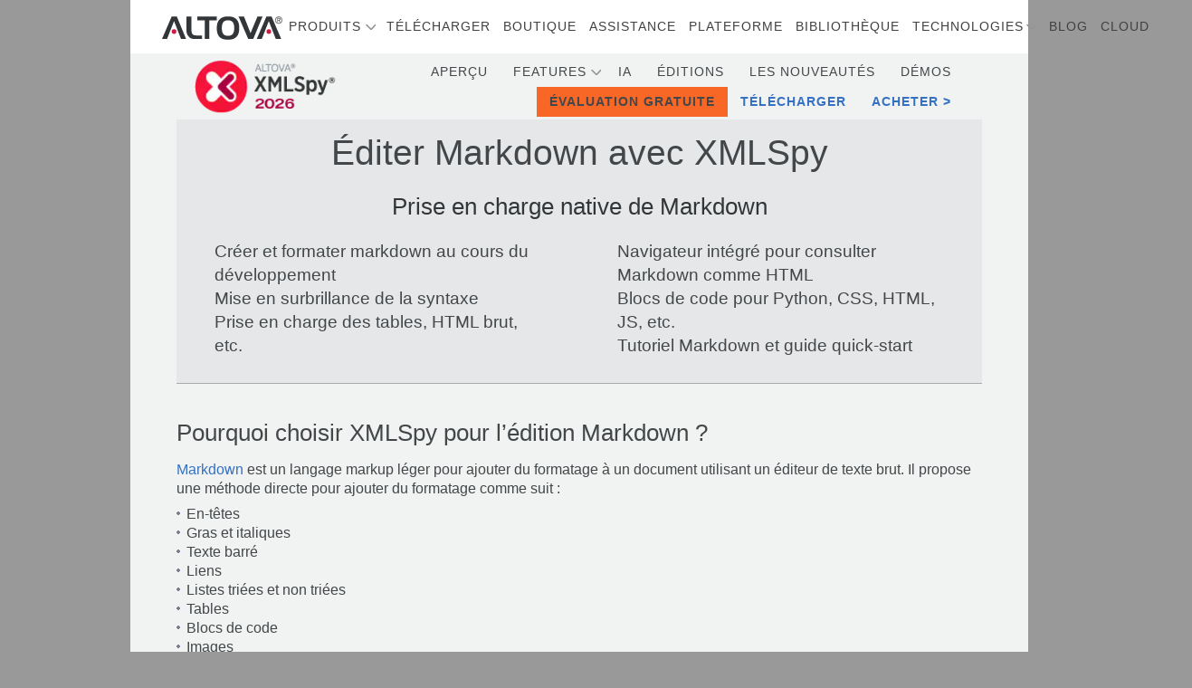

--- FILE ---
content_type: text/html; charset=utf-8
request_url: https://www.altova.com/fr/xmlspy-xml-editor/markdown-editor
body_size: 11180
content:
<!DOCTYPE html>
<html class="no-js" lang="fr">
<head>
<!-- Google Tag Manager -->
<script>(function(w,d,s,l,i){w[l]=w[l]||[];w[l].push({'gtm.start':
new Date().getTime(),event:'gtm.js'});var f=d.getElementsByTagName(s)[0],
j=d.createElement(s),dl=l!='dataLayer'?'&l='+l:'';j.async=true;j.src=
'https://www.googletagmanager.com/gtm.js?id='+i+dl;f.parentNode.insertBefore(j,f);
})(window,document,'script','dataLayer','GTM-M9Q7FNG');</script>
<!-- End Google Tag Manager -->
    <meta http-equiv="Content-Type" content="text/html; charset=UTF-8">
            <meta property="og:url" content="https://www.altova.com/xmlspy-xml-editor/markdown-editor" />
            <meta property="og:type" content="website" />
            <meta property="og:title" content="&#xC9;diteur Markdwon" />
            <meta property="og:description" content="XMLSpy inclut un &#xE9;diteur markdown intelligent pour formater rapidement les articles, wikis, et publications blog." />
        <link rel="canonical" href="https://www.altova.com/fr/xmlspy-xml-editor/markdown-editor" />
    <meta name="twitter:card" content="summary" />
    <meta name="twitter:site" content="@altova" />
        <script type="application/ld+json">
            {
            "@context": "http://schema.org",
            "@graph": [{
            "@type": "Organization",
            "@id": "https://www.altova.com/#gmbh",
            "name": "Altova GmbH",
            "description": "Altova offers a complete line of desktop developer software for XML, SQL, and UML; high-performance workflow automation server products; and a cross-platform mobile development platform.",
            "logo": "https://www.altova.com/images/nav/altova.svg",
            "url": "https://www.altova.com",
            "telephone": "+43 1 5455155 0",
            "sameAs": ["https://twitter.com/altova", "https://www.linkedin.com/company/altova", "https://www.youtube.com/@AltovaSoftware", "https://www.facebook.com/Altova"],
            "address": {
            "@type": "PostalAddress",
            "streetAddress": "Rudolfsplatz 13a/9",
            "addressLocality": "Vienna",
            "postalCode": "1010",
            "addressCountry": "Austria"
            },
            "subOrganization": [{
            "@id": "https://www.altova.com/#inc"
            }],
            "contactPoint": [
            {
            "@type": "ContactPoint",
            "telephone": "+43 1 545 5155 - 0",
            "email": "sales@altova.com",
            "contactType": "Sales",
            "availableLanguage": ["English", "German"]
            }
            ]
            },
            {
            "@type": "Organization",
            "@id": "https://www.altova.com/#inc",
            "name": "Altova, Inc",
            "description": "Altova offers a complete line of desktop developer software for XML, SQL, and UML; high-performance workflow automation server products; and a cross-platform mobile development platform.",
            "logo": "https://www.altova.com/images/nav/altova.svg",
            "url": "https://www.altova.com",
            "telephone": "+1 978 816 1600",
            "sameAs": ["https://twitter.com/altova", "https://www.linkedin.com/company/altova", "https://www.youtube.com/@AltovaSoftware", "https://www.facebook.com/Altova"],
            "address": {
            "@type": "PostalAddress",
            "streetAddress": "3 Bessom St #122",
            "addressLocality": "Marblehead",
            "addressRegion": "MA",
            "postalCode": "01945-2372",
            "addressCountry": "USA"
            },
            "parentOrganization": [{
            "@id": "https://www.altova.com/#gmbh"
            }],
            "contactPoint": [{
            "@type": "ContactPoint",
            "telephone": "+1 978 816 1600",
            "email": "us-sales@altova.com",
            "contactType": "Sales",
            "areaServed": "US"
            }]
            },
            {
            "@type": "WebSite",
            "@id": "https://www.altova.com/#website",
            "url": "https://www.altova.com/",
            "name": "Altova Website",
            "publisher": {
            "@id": "https://www.altova.com/#gmbh"
            },
            "potentialAction": {
            "@type": "SearchAction",
            "target": "https://www.altova.com/search?q={search_term_string}",
            "query-input": "required name=search_term_string"
            }
            },
            {
            "@type": "WebPage",
            "@id": "https://www.altova.com/fr/xmlspy-xml-editor/markdown-editor/#webpage",
            "url": "https://www.altova.com/fr/xmlspy-xml-editor/markdown-editor",
            "inLanguage": "fr_FR",
            "name": "&#xC9;diteur Markdwon - Altova",
            "isPartOf": {
            "@id": "https://www.altova.com/#website"
            },
            "datePublished": "2024-02-21T09:03:22&#x2B;00:00",
            "dateModified": "2026-01-18T01:33:26&#x2B;00:00",
            "description": "XMLSpy inclut un &#xE9;diteur markdown intelligent pour formater rapidement les articles, wikis, et publications blog."
            }
            ]
            }
        </script>
    <link rel="apple-touch-icon" sizes="57x57" href="/assets/icons/apple-touch-icon-57x57.png">
    <link rel="apple-touch-icon" sizes="60x60" href="/assets/icons/apple-touch-icon-60x60.png">
    <link rel="apple-touch-icon" sizes="72x72" href="/assets/icons/apple-touch-icon-72x72.png">
    <link rel="apple-touch-icon" sizes="76x76" href="/assets/icons/apple-touch-icon-76x76.png">
    <link rel="apple-touch-icon" sizes="114x114" href="/assets/icons/apple-touch-icon-114x114.png">
    <link rel="apple-touch-icon" sizes="120x120" href="/assets/icons/apple-touch-icon-120x120.png">
    <link rel="apple-touch-icon" sizes="144x144" href="/assets/icons/apple-touch-icon-144x144.png">
    <link rel="apple-touch-icon" sizes="152x152" href="/assets/icons/apple-touch-icon-152x152.png">
    <link rel="apple-touch-icon" sizes="180x180" href="/assets/icons/apple-touch-icon-180x180.png">
    <link rel="icon" type="image/png" href="/assets/icons/favicon-32x32.png" sizes="32x32">
    <link rel="icon" type="image/png" href="/assets/icons/favicon-194x194.png" sizes="194x194">
    <link rel="icon" type="image/png" href="/assets/icons/favicon-96x96.png" sizes="96x96">
    <link rel="icon" type="image/png" href="/assets/icons/android-chrome-192x192.png" sizes="192x192">
    <link rel="icon" type="image/png" href="/assets/icons/favicon-16x16.png" sizes="16x16">
    <link rel="manifest" href="/assets/icons/manifest.json" crossorigin="use-credentials">
    <link rel="mask-icon" href="/assets/icons/safari-pinned-tab.svg" color="#5bbad5">
                <link rel="alternate" hreflang="de" href="https://www.altova.com/de/xmlspy-xml-editor/markdown-editor" />
                <link rel="alternate" hreflang="en" href="https://www.altova.com/xmlspy-xml-editor/markdown-editor" />
                <link rel="alternate" hreflang="es" href="https://www.altova.com/es/xmlspy-xml-editor/markdown-editor" />
                <link rel="alternate" hreflang="fr" href="https://www.altova.com/fr/xmlspy-xml-editor/markdown-editor" />
    <meta name="msapplication-TileColor" content="#da532c">
    <meta name="msapplication-TileImage" content="/assets/icons/mstile-144x144.png">
    <meta name="theme-color" content="#ffffff">
    <meta name="viewport" content="width=device-width, initial-scale=1.0">
    <meta name="description" content="XMLSpy inclut un &#xE9;diteur markdown intelligent pour formater rapidement les articles, wikis, et publications blog.">
    <title>&#xC9;diteur Markdwon | Altova</title>
    <link rel="stylesheet" href="/css/altova.2.min.css">
</head>
<body class="fr page-markdown_editor withsubnav" id="top">
<!-- Google Tag Manager (noscript) -->
<noscript><iframe src="https://www.googletagmanager.com/ns.html?id=GTM-M9Q7FNG"
height="0" width="0" style="display:none;visibility:hidden"></iframe></noscript>
<!-- End Google Tag Manager (noscript) -->

<div id="main-navbar" class="wrapper sticky-top main-navbar">
   <nav class="navbar navbar-expand-lg navbar-light container pt-2 pb-0 pb-lg-2 px-lg-3 px-xl-5">
      <a class="navbar-brand" href="/fr/">
         <img class="altova-logo" src="/images/nav/altova.svg" alt="Altova"/>
      </a>
      <div class="col-auto d-lg-none py-2 pl-0 product-logo-container"><a class="" href="/"><div class="product-logo"></div></a></div>
      <button class="navbar-toggler" type="button" data-toggle="collapse" data-target="#navbarCollapse" aria-controls="navbarCollapse" aria-expanded="false" aria-label="Toggle navigation">
         <div class="menu-icon"></div>
      </button>
      <div class="collapse navbar-collapse mt-3 mt-lg-0" id="navbarCollapse">
         <ul class="navbar-nav mr-auto pl-0 pl-xl-5" id="navbar-items">
            <li class="nav-item dropdown" id="navbar-nav-item-product-dropdown">
               <a class="nav-link dropdown-toggle" href="#" id="navbarDropdown" role="button" data-toggle="dropdown" aria-haspopup="true" aria-expanded="false">Produits</a>
               <ul class="dropdown-menu" aria-labelledby="navbarDropdownMenuLink">
                  <span id="enhanced-menu">
                     <div id="em-desktop-column">
                        <span class="em-category-heading">Outils de d&#xE9;veloppement de desktop</span>
                        <ul class="em-category-item">
                           <li><a href="/fr/missionkit"><span class="product-icon"><img src="/images/logos/missionkit.svg" /></span><span><span class="product-name">MissionKit<sup>&reg;</sup></span><br /><span class="product-desc">Suite d&#x27;outils XML, JSON et SQL y compris XMLSpy &amp; MapForce</span></span></a></li>
                           <li><a href="/fr/xmlspy-xml-editor"><span class="product-icon"><img src="/images/logos/xmlspy.svg" /></span><span><span class="product-name">XMLSpy<sup>&reg;</sup></span><br /><span class="product-desc">&#xC9;diteur JSON &amp; XML pr&#xEA;t pour l&#x2019;IA pour les modelage, &#xE9;dition, transformation &amp; d&#xE9;bogage de toutes les technologies y li&#xE9;es</span></span></a></li>
                           <li><a href="/fr/mapforce"><span class="product-icon"><img src="/images/logos/mapforce.svg" /></span><span><span class="product-name">MapForce<sup>&reg;</sup></span><br /><span class="product-desc">Outil de mappage de donn&#xE9;es graphique pour conversion de donn&#xE9;es any-to-any, int&#xE9;gration de donn&#xE9;es &amp; ETL</span></span></a></li>
                           <li><a href="/fr/stylevision"><span class="product-icon"><img src="/images/logos/stylevision.svg" /></span><span><span class="product-name">StyleVision<sup>&reg;</sup></span><br /><span class="product-desc">Designer de rapport visuel pour rendre les XML, XBRL &amp; donn&#xE9;es de bases de donn&#xE9;es dans le web &amp; formats d&#x2019;impression</span></span></a></li>
                           <li><a href="/fr/umodel"><span class="product-icon"><img src="/images/logos/umodel.svg" /></span><span><span class="product-name">UModel<sup>&reg;</sup></span><br /><span class="product-desc">Outil UML pour le modelage, design et ing&#xE9;nierie de code</span></span></a></li>
                           <li><a href="/fr/databasespy"><span class="product-icon"><img src="/images/logos/databasespy.svg" /></span><span><span class="product-name">DatabaseSpy<sup>&reg;</sup></span><br /><span class="product-desc">Requ&#xEA;te de bases de donn&#xE9;es multiples et outil de design &amp; &#xE9;diteur SQL avec l&#x2019;Assistant IA</span></span></a></li>
                           <li><a href="/fr/diffdog"><span class="product-icon"><img src="/images/logos/diffdog.svg" /></span><span><span class="product-name">DiffDog<sup>&reg;</sup></span><br /><span class="product-desc">Outil de comparaison pour diff/merge du fichier de texte code source, des fichiers XML &amp; JSON, des docs Word, &amp; bases de donn&#xE9;es</span></span></a></li>
                           <li><a href="/fr/schemaagent"><span class="product-icon"><img src="/images/logos/schemaagent.svg" /></span><span><span class="product-name">SchemaAgent<sup>&reg;</sup></span><br /><span class="product-desc">Outil visuel pour g&#xE9;n&#xE9;rer des relations de gestion parmi les fichiers bas&#xE9;s sur XML</span></span></a></li>
                           <li><a href="/fr/authentic"><span class="product-icon"><img src="/images/logos/authentic.svg" /></span><span><span class="product-name">Authentic<sup>&reg;</sup></span><br /><span class="product-desc">Outil de cr&#xE9;ation de contenu XML et &#xE9;diteur de documents pour utilisateurs non techniques</span></span></a></li>
                        </ul>

                     </div>
                     
                     <div id="em-rapid-app-column">
                        <span class="em-category-heading">D&#xE9;veloppement d&#x27;appli rapide</span>
                        <ul class="em-category-item">
                           <li><a href="/fr/mobiletogether"><span class="product-icon"><img src="/images/logos/mobiletogether.svg" /></span><span><span class="product-name">MobileTogether<sup>&reg;</sup></span><br /><span class="product-desc">Cadre de d&#xE9;veloppement d&#x2019;appli pour cr&#xE9;er des solution entreprise &#x2018;data-driven&#x2019; &amp; applis natives pour toutes les plateformes</span></span></a></li>
                           <li><a href="/fr/recordsmanager"><span class="product-icon"><img src="/images/logos/recordsmanager.svg" /></span><span><span class="product-name">RecordsManager<sup>&reg;</sup></span><br /><span class="product-desc">Outil no-code &#x2018;AI-powered&#x2019;, no-code pour cr&#xE9;er des solutions de base de donn&#xE9;es pour mobile &amp; desktop sans codage ou d&#xE9;veloppement de bases de donn&#xE9;es requis</span></span></a></li>
                        </ul>

                        <span class="em-category-heading">Produits de logiciels de serveur</span>
                        <ul class="em-category-item">
                           <li><a href="/fr/flowforceserver"><span class="product-icon"><img src="/images/logos/flowforce_server.svg" /></span><span><span class="product-name">FlowForce<sup>&reg;</sup></span><span class="product-name-server"> SERVER</span><br /><span class="product-desc">Moteur flux de travail pour mettre en &#x153;uvre, g&#xE9;rer &amp; surveiller les processus d&#x2019;int&#xE9;gration des donn&#xE9;es entreprise multi-&#xE9;tape</span></span></a></li>
                           <li><a href="/fr/mapforce-server"><span class="product-icon"><img src="/images/logos/mapforce_server.svg" /></span><span><span class="product-name">MapForce<sup>&reg;</sup></span><span class="product-name-server"> SERVER</span><br /><span class="product-desc">Automatisation haute performance tr&#xE8;s abordable de conversion de donn&#xE9;es &#x2018;any-to-any&#x2019;, d&#x2019;int&#xE9;gration &amp; de processus ETL</span></span></a></li>
                           <li><a href="/fr/stylevision-server"><span class="product-icon"><img src="/images/logos/stylevision_server.svg" /></span><span><span class="product-name">StyleVision<sup>&reg;</sup></span><span class="product-name-server"> SERVER</span><br /><span class="product-desc">Automatiser la g&#xE9;n&#xE9;ration de rapports &amp; documents professionnels bas&#xE9;s sur des donn&#xE9;es XML, XBRL et SQL dans les formats web &amp; d&#x2019;impression</span></span></a></li>
                           <li><a href="/fr/diffdog-server"><span class="product-icon"><img src="/images/logos/diffdog_server.svg" /></span><span><span class="product-name">DiffDog<sup>&reg;</sup></span><span class="product-name-server"> SERVER</span><br /><span class="product-desc">Automatiser des comparaisons &#xE0; volume &#xE9;lev&#xE9; &amp; g&#xE9;n&#xE9;rer des rapports diff comparant les fichiers, r&#xE9;pertoires, URL &amp; bases de donn&#xE9;es</span></span></a></li>
                           <li><a href="/fr/mobiletogether-server"><span class="product-icon"><img src="/images/logos/mobiletogether_server.svg" /></span><span><span class="product-name">MobileTogether<sup>&reg;</sup></span><span class="product-name-server"> SERVER</span><br /><span class="product-desc">Hub &#x2018;back-end&#x2019; qui alimente la logique, connectivit&#xE9;, le traitement des donn&#xE9;es &amp; les options de s&#xE9;curit&#xE9; du serveur pour vos applis</span></span></a></li>
                           <li><a href="/fr/raptorxml"><span class="product-icon"><img src="/images/logos/raptorxml_server.svg" /></span><span><span class="product-name">RaptorXML<sup>&reg;</sup></span><span class="product-name-server"> SERVER</span><br /><span class="product-desc">Moteur de validation hyper rapide &amp; moteur de traitement pour XML, XBRL, JSON, XSD, XSLT, XPath/XQuery &amp; Avro</span></span></a></li>
                           <li><a href="/fr/licenseserver"><span class="product-icon"><img src="/images/logos/license_server.svg" /></span><span><span class="product-name">Licence</span><span class="product-name-server"> SERVER</span><br /><span class="product-desc">Gestionnaire de licence gratuite qui simplifie la gestion de vos licences logicel Altova</span></span></a></li>
                        </ul>

                     </div>
                     <div id="em-cloud-apps-column">
                        <span class="em-category-heading">Solutions de r&#xE9;glementation pour Excel</span>
                        <ul class="em-category-item">
                           <li><a href="/fr/eba-xbrl"><span class="product-icon"><img src="/images/logos/eba_xbrl_add_in.svg" /></span><span><span class="product-name"><nobr>European Banking Authority (EBA)</nobr></span><br /><span class="product-name-xbrl-add-in"> Add-in XBRL pour Excel</span><br /><span class="product-desc">G&#xE9;n&#xE9;rer des rapports EBA conformes aux R&#xE8;gles de d&#xE9;p&#xF4;t EBA XBRL directement dans Excel</span></span></a></li>
                           <li><a href="/fr/solvency"><span class="product-icon"><img src="/images/logos/solvII_xbrl_add_in.svg" /></span><span><span class="product-name"><nobr>EIOPA (Solvency II)</nobr></span><br /><span class="product-name-xbrl-add-in"> Add-in XBRL pour Excel</span><br /><span class="product-desc">G&#xE9;n&#xE9;rer des rapports EIOPA (Solvency II) conformes aux R&#xE8;gles de d&#xE9;p&#xF4;t Solvency II XBRL directement dans Excel</span></span></a></li>
                           <li><a href="/fr/wip"><span class="product-icon"><img src="/images/logos/wip_xbrl_add_in.svg" /></span><span><span class="product-name">Work in Process (WIP)</span><br /><span class="product-name-xbrl-add-in"> Add-in XBRL pour Excel</span><br /><span class="product-desc">G&#xE9;n&#xE9;rer des rapports WIP conformes aux R&#xE8;gles de d&#xE9;p&#xF4;t WIP XBRL directement dans Excel</span></span></a></li>
                        </ul>

                        <span class="em-category-heading">Applications cloud r&#xE9;glementaires</span>
                        <ul class="em-category-item">
                           <li><a href="https://xbrl-tagging.com" target="_blank"><span class="product-icon"><img src="/images/logos/xbrl_tagging.svg" /></span><span><span class="product-name">XBRL Tagging</span><br /><span class="product-desc">Point-and-click, visual XBRL tagger for preparing ESEF and US GAAP XBRL filing documents</span></span></a></li>
                           <li><a href="/fr/cbc-reporting-solution"><span class="product-icon"><img src="/images/logos/cbc_reporing_solution.svg" /></span><span><span class="product-name">Solution de reporting CbC</span><br /><span class="product-desc">Permet aux utilisateurs pros de g&#xE9;n&#xE9;rer des rapports CbC XML via une interface non technique</span></span></a></li>
                        </ul>

                        <span class="em-category-heading">Gestion des donn&#xE9;es dans le cloud</span>
                        <ul class="em-category-item">
                           <li><a href="/fr/contractmanager"><span class="product-icon"><img src="/images/logos/contractmanager.svg"/></span><span><span class="product-name">ContractManager<sup>&reg;</sup></span><br/><span class="product-desc">Solution de gestion de contrat hautement personnalisable pour entreprises de toutes tailles</span></span></a></li>
                           <li><a href="/fr/recordsmanager"><span class="product-icon"><img src="/images/logos/recordsmanager.svg"/></span><span><span class="product-name">RecordsManager<sup>&reg;</sup></span><br/><span class="product-desc">Outil no-code pr&#xEA;t pour l&#x2019;IA pour cr&#xE9;er des solutions de base de donn&#xE9;es d&#xE9;ploy&#xE9;es sur site ou dans le cloud</span></span></a></li>
                        </ul>

                     </div>
                  </span>
                  

                  <span id="regular-menu">
                     <li class="nav-item dropdown">
                        <a class="dropdown-item dropdown-toggle" href="#">Outils de d&#xE9;veloppement de desktop</a>
                        <ul class="dropdown-menu">
                           <li><a href="/fr/missionkit" class="dropdown-item">MissionKit</a></li>
                           <li><a href="/fr/xmlspy-xml-editor" class="dropdown-item">XMLSpy</a></li>
                           <li><a href="/fr/mapforce" class="dropdown-item">MapForce</a></li>
                           <li><a href="/fr/stylevision" class="dropdown-item">StyleVision</a></li>
                           <li><a href="/fr/umodel" class="dropdown-item">UModel</a></li>
                           <li><a href="/fr/databasespy" class="dropdown-item">DatabaseSpy</a></li>
                           <li><a href="/fr/diffdog" class="dropdown-item">DiffDog</a></li>
                           <li><a href="/fr/schemaagent" class="dropdown-item">SchemaAgent</a></li>
                           <li><a href="/fr/authentic" class="dropdown-item">Authentic</a></li>
                        </ul>
                     </li>
                     <li class="nav-item dropdown">
                        <a class="dropdown-item dropdown-toggle" href="#">D&#xE9;veloppement d&#x27;appli rapide</a>
                        <ul class="dropdown-menu">
                           <li><a class="dropdown-item" href="/fr/mobiletogether">MobileTogether</a></li>
                           <li><a class="dropdown-item" href="/fr/recordsmanager">RecordsManager</a></li>
                        </ul>
                     </li>
                     <li class="nav-item dropdown">
                        <a class="dropdown-item dropdown-toggle" href="#">Produits de logiciels de serveur</a>
                        <ul class="dropdown-menu">
                           <li><a href="/fr/flowforceserver" class="dropdown-item">FlowForce Server</a></li>
                           <li><a href="/fr/mapforce-server" class="dropdown-item">MapForce Server</a></li>
                           <li><a href="/fr/stylevision-server" class="dropdown-item">StyleVision Server</a></li>
                           <li><a href="/fr/raptorxml" class="dropdown-item">RaptorXML Server</a></li>
                           <li><a href="/fr/diffdog-server" class="dropdown-item">DiffDog Server</a></li>
                           <li><a href="/fr/mobiletogether-server" class="dropdown-item">MobileTogether Server</a></li>
                           <li><a href="/fr/licenseserver" class="dropdown-item">LicenseServer</a></li>
                        </ul>
                     </li>
                     <li class="nav-item dropdown">
                     <a class="dropdown-item dropdown-toggle" href="#">Solutions de r&#xE9;glementation pour Excel</a>
                        <ul class="dropdown-menu">
                           <li><a href="/fr/eba-xbrl" class="dropdown-item overflow-ellipsis">European Banking Authority (EBA) Add-in XBRL pour Excel</a></li>
                           <li><a href="/fr/solvency" class="dropdown-item overflow-ellipsis">EIOPA (Solvency II) Add-in XBRL pour Excel</a></li>
                           <li><a href="/fr/wip" class="dropdown-item overflow-ellipsis">Work in Process (WIP) Add-in XBRL pour Excel</a></li>
                        </ul>
                     </li>
                     <li class="nav-item dropdown">
                     <a class="dropdown-item dropdown-toggle" href="#">pplications cloud r&#xE9;glementaires</a>
                        <ul class="dropdown-menu">
                           <li><a href="https://xbrl-tagging.com" target="_blank" class="dropdown-item">XBRL Tagging</a></li>
                           <li><a href="/fr/cbc-reporting-solution" class="dropdown-item">Solution de reporting CbC</a></li>
                        </ul>
                     </li>
                     <li class="nav-item dropdown">
                     <a class="dropdown-item dropdown-toggle" href="#">Gestion des donn&#xE9;es dans le cloud</a>
                        <ul class="dropdown-menu">
                           <li><a href="/fr/contractmanager" class="dropdown-item">ContractManager</a></li>
                           <li><a href="/fr/recordsmanager" class="dropdown-item">RecordsManager</a></li>
                        </ul>
                     </li>
                  </span>
               </ul>

            </li>
            <li class="nav-item"><a class="nav-link" href="/fr/download">T&#xE9;l&#xE9;charger</a></li>
            <li class="nav-item"><a class="nav-link" href="https://shop.altova.com/">Boutique</a></li>
            <li class="nav-item"><a class="nav-link" href="/fr/support">Assistance</a></li>
            <li class="nav-item"><a class="nav-link" href="/fr/data-platform">Plateforme</a></li>
            <li class="nav-item"><a class="nav-link" href="/fr/library">Biblioth&#xE8;que</a></li>
            <li class="nav-item dropdown" id="navbar-nav-item-technologies-dropdown">
               <a class="nav-link dropdown-toggle" href="#" id="navbarDropdown" role="button" data-toggle="dropdown" aria-haspopup="true" aria-expanded="false">Technologies</a>
               <ul class="dropdown-menu">
                  <li><a href="/fr/ai-tools" class="dropdown-item">IA</a></li>
                  <li><a href="/fr/edi-tools" class="dropdown-item">EDI</a></li>
                  <li><a href="/fr/etl" class="dropdown-item">ETL</a></li>
                  <li><a href="/fr/healthcare-compliance" class="dropdown-item">Sant&#xE9;</a></li>
                  <li><a href="/fr/java-code-tools" class="dropdown-item">Java</a></li>
                  <li><a href="/fr/json-tools" class="dropdown-item">JSON</a></li>
                  <li><a href="/fr/mobiletogether/mqtt-app-development" class="dropdown-item">MQTT</a></li>
                  <li><a href="/fr/regulatory-solutions" class="dropdown-item">Solutions r&#xE9;glementaires</a></li>
                  <li><a href="/fr/xbrl-tools" class="dropdown-item">XBRL</a></li>
                  <li><a href="/fr/xml-tools" class="dropdown-item">XML</a></li>
                  <li><a href="/fr/xml-schema-tools" class="dropdown-item">Sch&#xE9;ma XML</a></li>
                  <li><a href="/fr/xpath-tools" class="dropdown-item">XPath</a></li>
                  <li><a href="/fr/xquery-tools" class="dropdown-item">XQuery</a></li>
                  <li><a href="/fr/xslt-tools" class="dropdown-item">XSLT</a></li>
                  <li><a href="/fr/yaml-tools" class="dropdown-item">YAML</a></li>
               </ul>
            </li>
            <li class="nav-item"><a class="nav-link" href="/blog">Blog</a></li>
            <li class="nav-item"><a class="nav-link" href="https://altova.cloud/">Cloud</a></li>
         </ul>
         <ul class="navbar-nav ml-auto d-flex flex-row justify-content-center">
            <li class="nav-item search order-1 order-lg-5 mr-auto mr-lg-0"><form class="mb-0" action="/fr/search" method="post"><input type="search" placeholder="Search..." name="q" id="q" class="d-lg-none" minlength="1" maxlength="64"/><button class="nav-link d-inline-block d-lg-block" href="/fr/search"><div class="nav-icon search"></div></button></form></li>
         </ul>
      </div>
   </nav>
      <div class="band-product-nav d-none d-sm-block">
         <div class="container px-0"><nav class="product-title-nav pb-1 pt-lg-1 d-flex align-items-center flex-wrap"><div class="d-none d-lg-block col-12 col-md-auto text-center text-md-left"><a class="" href="/fr/xmlspy-xml-editor"><img src="/images/logos/xmlspy_2026.png"></a></div><div class="col"><ul class="list-unstyled ml-auto d-flex flex-wrap justify-content-center justify-content-md-end mb-0"><li><a class="nav-link" href="/fr/xmlspy-xml-editor">Aperçu</a></li><li class="nav-group">Features<ul class="hidden"><li><a class="nav-link" href="/fr/xmlspy-xml-editor">Éditeur XML</a></li><li><a class="nav-link" href="/fr/xmlspy-xml-editor#text"><span class="category-nav-link">Mode Texte XML</span></a></li><li><a class="nav-link" href="/fr/xmlspy-xml-editor#grid"><span class="category-nav-link">Mode Grille XML</span></a></li><li><a class="nav-link" href="/fr/xmlspy-xml-editor/xml-validator"><span class="category-nav-link">Validateur XML</span></a></li><li><a class="nav-link" href="/fr/xmlspy-xml-editor/compare-xml"><span class="category-nav-link">Comparer XML</span></a></li><li><a class="nav-link" href="/fr/xmlspy-xml-editor/xsd-to-xml"><span class="category-nav-link">Générateur XML</span></a></li><li><a class="nav-link" href="/fr/xmlspy-xml-editor/xsd-editor"><span class="category-nav-link">Éditeur Schéma XML</span></a></li><li><a class="nav-link" href="/fr/xmlspy-xml-editor/json_editor">Éditeur JSON</a></li><li><a class="nav-link" href="/fr/xmlspy-xml-editor/xml-to-json"><span class="category-nav-link">Convertisseur JSON</span></a></li><li><a class="nav-link" href="/fr/xmlspy-xml-editor/json_schema_editor"><span class="category-nav-link">Éditeur Schéma JSON</span></a></li><li><a class="nav-link" href="/fr/xmlspy-xml-editor/bson-editor"><span class="category-nav-link">Éditeur BSON</span></a></li><li><a class="nav-link" href="/fr/xmlspy-xml-editor/json_xslt_xquery"><span class="category-nav-link">XSLT&amp; XQuery pour JSON</span></a></li><li><a class="nav-link" href="/fr/xmlspy-xml-editor/xpath-tester">Outils XPath/XQuery</a></li><li><a class="nav-link" href="/fr/xmlspy-xml-editor/xpath-tester"><span class="category-nav-link">Générateur et testeur XPath</span></a></li><li><a class="nav-link" href="/fr/xmlspy-xml-editor/xpath-tester#xpath_debugger"><span class="category-nav-link">Débogueur XPath</span></a></li><li><a class="nav-link" href="/fr/xmlspy-xml-editor/xquery-editor"><span class="category-nav-link">Éditeur XQuery</span></a></li><li><a class="nav-link" href="/fr/xmlspy-xml-editor/xquery-debugger"><span class="category-nav-link">Débogueur + profileur XQuery</span></a></li><li><a class="nav-link" href="/fr/xmlspy-xml-editor/xquery-update-facility-editor"><span class="category-nav-link">Éditeur de XQuery Update Facility</span></a></li><li><a class="nav-link" href="/fr/xmlspy-xml-editor/xslt-editor">Outils XBRL</a></li><li><a class="nav-link" href="/fr/xmlspy-xml-editor/xslt-editor"><span class="category-nav-link">Éditeur XSLT</span></a></li><li><a class="nav-link" href="/fr/xmlspy-xml-editor/xslt-debugger"><span class="category-nav-link">Débogueur+ profileur XSLT</span></a></li><li><a class="nav-link" href="/fr/xmlspy-xml-editor/xslt-profiler#optimize"><span class="category-nav-link">Optimisation de la vitesse XSL</span></a></li><li><a class="nav-link" href="/fr/xmlspy-xml-editor/xml-charts">Génération de graphique XML &amp; JSON</a></li><li><a class="nav-link" href="/fr/xmlspy-xml-editor/yaml-editor">Éditeur YAML</a></li><li><a class="nav-link active" href="/fr/xmlspy-xml-editor/markdown-editor">Éditeur Markdwon</a></li><li><a class="nav-link" href="">Outils HTML et services Web</a></li><li><a class="nav-link" href="/fr/xmlspy-xml-editor/html-css-editor"><span class="category-nav-link">Éditeurs HTML &amp; CSS</span></a></li><li><a class="nav-link" href="/fr/xmlspy-xml-editor/http-testing-window"><span class="category-nav-link">Testeur HTTP et API</span></a></li><li><a class="nav-link" href="/fr/xmlspy-xml-editor/openapi-editor"><span class="category-nav-link">Éditeur OpenAPI</span></a></li><li><a class="nav-link" href="/fr/xmlspy-xml-editor/wsdl-editor"><span class="category-nav-link">Éditeur WSDL</span></a></li><li><a class="nav-link" href="/fr/xmlspy-xml-editor/soap-client-debugger"><span class="category-nav-link">Client et Débogueur SOAP</span></a></li><li><a class="nav-link" href="/fr/xmlspy-xml-editor/avro_tools">Afficheur Avro</a></li><li><a class="nav-link" href="/fr/xmlspy-xml-editor/epub-editor">Éditeur EPUB</a></li><li><a class="nav-link" href="/fr/xmlspy-xml-editor/xbrl-taxonomy-editor">Outils XBRL</a></li><li><a class="nav-link" href="/fr/xmlspy-xml-editor/xbrl-validator"><span class="category-nav-link">Validateur XBRL</span></a></li><li><a class="nav-link" href="/fr/xmlspy-xml-editor/xbrl-taxonomy-editor"><span class="category-nav-link">Éditeur de taxonomie XBRL</span></a></li><li><a class="nav-link" href="/fr/xmlspy-xml-editor/xbrl-formula-editor"><span class="category-nav-link">Éditeur de formules XBRL</span></a></li><li><a class="nav-link" href="/fr/xmlspy-xml-editor/xbrl-table-linkbase-editor"><span class="category-nav-link">Éditeur Linkbase de table XBRL</span></a></li><li><a class="nav-link" href="/fr/xmlspy-xml-editor/xule-editor-validator"><span class="category-nav-link">Éditeur XULE</span></a></li><li><a class="nav-link" href="/fr/xmlspy-xml-editor/integration-raptorxml-server">Intégration avec des serveurs RaptorXML Server</a></li><li><a class="nav-link" href="/fr/xmlspy-xml-editor/ai-assistant">Assistant IA pour XML &amp; JSON</a></li></ul></li><li><a class="nav-link" href="/fr/xmlspy-xml-editor/ai-assistant">IA</a></li><li><a class="nav-link" href="/fr/xmlspy-xml-editor/editions">Éditions</a></li><li><a class="nav-link" href="/fr/xmlspy-xml-editor/whatsnew">Les nouveautés</a></li><li><a class="nav-link" href="/fr/xmlspy-xml-editor/demos">Démos</a></li><li><a class="nav-link free-trial" href="/fr/xmlspy-xml-editor/download">Évaluation gratuite</a></li><li><a class="nav-link download" href="/fr/xmlspy-xml-editor/download">Télécharger</a></li><li><a class="nav-link buynow" href="https://shop.altova.com/XMLSpy">Acheter</a></li></ul></div></nav></div>
      </div>
</div>
    

<div class="wrapper band-product-nav bg-light-grey py-lg-3 d-sm-none"><div class="container px-0"><nav class="product-title-nav pb-1 pt-lg-1 d-flex align-items-center flex-wrap"><div class="d-none d-lg-block col-12 col-md-auto text-center text-md-left"><a class="" href="/fr/xmlspy-xml-editor"><img src="/images/logos/xmlspy_2026.png"></a></div><div class="col"><ul class="list-unstyled ml-auto d-flex flex-wrap justify-content-center justify-content-md-end mb-0"><li><a class="nav-link" href="/fr/xmlspy-xml-editor">Aperçu</a></li><li class="nav-group">Features<ul class="hidden"><li><a class="nav-link" href="/fr/xmlspy-xml-editor">Éditeur XML</a></li><li><a class="nav-link" href="/fr/xmlspy-xml-editor#text"><span class="category-nav-link">Mode Texte XML</span></a></li><li><a class="nav-link" href="/fr/xmlspy-xml-editor#grid"><span class="category-nav-link">Mode Grille XML</span></a></li><li><a class="nav-link" href="/fr/xmlspy-xml-editor/xml-validator"><span class="category-nav-link">Validateur XML</span></a></li><li><a class="nav-link" href="/fr/xmlspy-xml-editor/compare-xml"><span class="category-nav-link">Comparer XML</span></a></li><li><a class="nav-link" href="/fr/xmlspy-xml-editor/xsd-to-xml"><span class="category-nav-link">Générateur XML</span></a></li><li><a class="nav-link" href="/fr/xmlspy-xml-editor/xsd-editor"><span class="category-nav-link">Éditeur Schéma XML</span></a></li><li><a class="nav-link" href="/fr/xmlspy-xml-editor/json_editor">Éditeur JSON</a></li><li><a class="nav-link" href="/fr/xmlspy-xml-editor/xml-to-json"><span class="category-nav-link">Convertisseur JSON</span></a></li><li><a class="nav-link" href="/fr/xmlspy-xml-editor/json_schema_editor"><span class="category-nav-link">Éditeur Schéma JSON</span></a></li><li><a class="nav-link" href="/fr/xmlspy-xml-editor/bson-editor"><span class="category-nav-link">Éditeur BSON</span></a></li><li><a class="nav-link" href="/fr/xmlspy-xml-editor/json_xslt_xquery"><span class="category-nav-link">XSLT&amp; XQuery pour JSON</span></a></li><li><a class="nav-link" href="/fr/xmlspy-xml-editor/xpath-tester">Outils XPath/XQuery</a></li><li><a class="nav-link" href="/fr/xmlspy-xml-editor/xpath-tester"><span class="category-nav-link">Générateur et testeur XPath</span></a></li><li><a class="nav-link" href="/fr/xmlspy-xml-editor/xpath-tester#xpath_debugger"><span class="category-nav-link">Débogueur XPath</span></a></li><li><a class="nav-link" href="/fr/xmlspy-xml-editor/xquery-editor"><span class="category-nav-link">Éditeur XQuery</span></a></li><li><a class="nav-link" href="/fr/xmlspy-xml-editor/xquery-debugger"><span class="category-nav-link">Débogueur + profileur XQuery</span></a></li><li><a class="nav-link" href="/fr/xmlspy-xml-editor/xquery-update-facility-editor"><span class="category-nav-link">Éditeur de XQuery Update Facility</span></a></li><li><a class="nav-link" href="/fr/xmlspy-xml-editor/xslt-editor">Outils XBRL</a></li><li><a class="nav-link" href="/fr/xmlspy-xml-editor/xslt-editor"><span class="category-nav-link">Éditeur XSLT</span></a></li><li><a class="nav-link" href="/fr/xmlspy-xml-editor/xslt-debugger"><span class="category-nav-link">Débogueur+ profileur XSLT</span></a></li><li><a class="nav-link" href="/fr/xmlspy-xml-editor/xslt-profiler#optimize"><span class="category-nav-link">Optimisation de la vitesse XSL</span></a></li><li><a class="nav-link" href="/fr/xmlspy-xml-editor/xml-charts">Génération de graphique XML &amp; JSON</a></li><li><a class="nav-link" href="/fr/xmlspy-xml-editor/yaml-editor">Éditeur YAML</a></li><li><a class="nav-link active" href="/fr/xmlspy-xml-editor/markdown-editor">Éditeur Markdwon</a></li><li><a class="nav-link" href="">Outils HTML et services Web</a></li><li><a class="nav-link" href="/fr/xmlspy-xml-editor/html-css-editor"><span class="category-nav-link">Éditeurs HTML &amp; CSS</span></a></li><li><a class="nav-link" href="/fr/xmlspy-xml-editor/http-testing-window"><span class="category-nav-link">Testeur HTTP et API</span></a></li><li><a class="nav-link" href="/fr/xmlspy-xml-editor/openapi-editor"><span class="category-nav-link">Éditeur OpenAPI</span></a></li><li><a class="nav-link" href="/fr/xmlspy-xml-editor/wsdl-editor"><span class="category-nav-link">Éditeur WSDL</span></a></li><li><a class="nav-link" href="/fr/xmlspy-xml-editor/soap-client-debugger"><span class="category-nav-link">Client et Débogueur SOAP</span></a></li><li><a class="nav-link" href="/fr/xmlspy-xml-editor/avro_tools">Afficheur Avro</a></li><li><a class="nav-link" href="/fr/xmlspy-xml-editor/epub-editor">Éditeur EPUB</a></li><li><a class="nav-link" href="/fr/xmlspy-xml-editor/xbrl-taxonomy-editor">Outils XBRL</a></li><li><a class="nav-link" href="/fr/xmlspy-xml-editor/xbrl-validator"><span class="category-nav-link">Validateur XBRL</span></a></li><li><a class="nav-link" href="/fr/xmlspy-xml-editor/xbrl-taxonomy-editor"><span class="category-nav-link">Éditeur de taxonomie XBRL</span></a></li><li><a class="nav-link" href="/fr/xmlspy-xml-editor/xbrl-formula-editor"><span class="category-nav-link">Éditeur de formules XBRL</span></a></li><li><a class="nav-link" href="/fr/xmlspy-xml-editor/xbrl-table-linkbase-editor"><span class="category-nav-link">Éditeur Linkbase de table XBRL</span></a></li><li><a class="nav-link" href="/fr/xmlspy-xml-editor/xule-editor-validator"><span class="category-nav-link">Éditeur XULE</span></a></li><li><a class="nav-link" href="/fr/xmlspy-xml-editor/integration-raptorxml-server">Intégration avec des serveurs RaptorXML Server</a></li><li><a class="nav-link" href="/fr/xmlspy-xml-editor/ai-assistant">Assistant IA pour XML &amp; JSON</a></li></ul></li><li><a class="nav-link" href="/fr/xmlspy-xml-editor/ai-assistant">IA</a></li><li><a class="nav-link" href="/fr/xmlspy-xml-editor/editions">Éditions</a></li><li><a class="nav-link" href="/fr/xmlspy-xml-editor/whatsnew">Les nouveautés</a></li><li><a class="nav-link" href="/fr/xmlspy-xml-editor/demos">Démos</a></li><li><a class="nav-link free-trial" href="/fr/xmlspy-xml-editor/download">Évaluation gratuite</a></li><li><a class="nav-link download" href="/fr/xmlspy-xml-editor/download">Télécharger</a></li><li><a class="nav-link buynow" href="https://shop.altova.com/XMLSpy">Acheter</a></li></ul></div></nav></div></div><div class="wrapper band-advanced"><div class="container py-3"><div class="row"><div class="col-12"><h1 class="text-center">Éditer Markdown avec XMLSpy</h1></div><div class="col-12"><h2 class="pt-3 text-center">Prise en charge native de Markdown</h2></div><div class="col-12 col-lg-6 px-5"><ul class="list-unstyled"><li class="list__list-item ">Créer et formater markdown au cours du développement</li><li class="list__list-item ">Mise en surbrillance de la syntaxe</li><li class="list__list-item ">Prise en charge des tables, HTML brut, etc.</li></ul></div><div class="col-12 col-lg-6 px-5"><ul class="list-unstyled"><li class="list__list-item ">Navigateur intégré pour consulter Markdown comme HTML</li><li class="list__list-item ">Blocs de code pour Python, CSS, HTML, JS, etc.</li><li class="list__list-item ">Tutoriel Markdown et guide quick-start</li></ul></div></div></div></div><div class="wrapper band-product-feature 
				 bg-light-grey "><div class="container"><div class="row"><div class="col-12 px-0"><h2 class="" id="what-is">Pourquoi choisir XMLSpy pour l’édition Markdown ?<div class="permalink"><a href="#what-is"></a></div></h2></div><div class="col-12 px-0"><p class="pt-2"><a href="https://commonmark.org/help/" target="_blank" rel="noopener">Markdown</a> est un langage markup léger pour ajouter du formatage à un document utilisant un éditeur de texte brut. Il propose une méthode directe pour ajouter du formatage comme suit :</p></div><ul class=""><li class="list__list-item ">En-têtes</li><li class="list__list-item ">Gras et italiques</li><li class="list__list-item ">Texte barré</li><li class="list__list-item ">Liens</li><li class="list__list-item ">Listes triées et non triées</li><li class="list__list-item ">Tables</li><li class="list__list-item ">Blocs de code</li><li class="list__list-item ">Images</li></ul><div class="col-12 px-0"><p class="pt-2">Une prise en charge intégrée pour éditer et consulter les documents Markdown dans XMLSpy permet aux développeurs de composer facilement les wikis, la documentation, et même des articles blog directement dans leur environnement de développement choisi. Une prise en charge native de Markdown signifie que vous n’avez plus besoin d’éditeur tiers pour ce type de contenu.</p></div><div class="col-12 px-0"><p class="pt-2">Les développeurs peuvent composer Markdown dans XMLSpy <a href="/fr/xmlspy-xml-editor/xml-viewer">Text View</a> avec une coloration de la syntaxe, puis basculer vers le Mode Navigateur intégré afin d’accéder ce que l’on connait sous le nom de Mode Lecture pour consulter le contenu Markdown comme page de formatage (par ex., rendu comme HTML).</p></div><div class="col-12"><img class="img-fluid lazyload" data-src="/images/markdown-editor.png" alt="Éditeur natif Markdown dans XMLSpy" width="1063" height="787"></div></div></div></div><div class="wrapper band-product-feature 
				 bg-white "><div class="container"><div class="row"><div class="col-12 px-0"><h2 class="" id="code blocks">Blocs de code Markdown<div class="permalink"><a href="#code blocks"></a></div></h2></div><div class="col-12 px-0"><p class="pt-2">Markdown est particulièrement utile pour présenter et formater les snippets de code dans les documents, fichiers README, publications dans les forums, Wikis, oou tout aute contenu basé sur du texte.</p></div><div class="col-12 px-0"><p class="pt-2">Dans l’éditeur Markdown, les blocs de code sont indiqués avec un triple backtick et, pour la surbrillance de la syntaxe, peuvent avoir un spécificateur de la syntaxe comme xml, xquery, html, css, js, cpp, python, etc. Les blocs de code, tels que le snippet HTML affiché ci-dessous, préserve le formatage du code, y compris l’indentation pour la documentation ainsi que le copiage facile.</p></div><div class="col-12"><img class="img-fluid lazyload" data-src="/images/html-code-block-markdown-editor.png" alt="Le bloc de code dans l’éditeur Markdwon dans XMLSpy" width="967" height="276"></div><div class="col-12 px-0"><p class="pt-2">Utiliser l’éditeur Markdown dans XMLSpy est une manière utile pour les développeurs de travailler sur la documentation dans le même IDE utilisé pour le codage de XML, JSON, XSLT, XBRL, et d’autres tâches de développement.</p></div></div></div></div><div class="wrapper bg-light-grey band-click-to-action"><div class="container"><div class="row justify-content-center"><div class="col-6 col-lg text-center"><a href="/fr/xmlspy-xml-editor/download"><div class="mx-auto icon download"></div><div class="title">Télécharger</div><div class="text">Télécharger une version d'essai gratuite de 30 jours de XMLSpy Altova !</div></a></div><div class="col-6 col-lg text-center"><a href="/fr/xmlspy-xml-editor/download"><div class="mx-auto icon update"></div><div class="title">Mises à jour</div><div class="text">Les clients existants peuvent télécharger les mises à jour de la dernière version ici.</div></a></div><div class="col-6 col-lg text-center"><a href="https://shop.altova.com/XMLSpy"><div class="mx-auto icon buy"></div><div class="title">Acheter</div><div class="text">XMLSpy maintenant.</div></a></div></div></div></div>


    
	<div class="wrapper footer-navbar">
      <div class="container">
         <div class="row">
            <div class="col-12 text-center">
               <ul class="list-inline py-3 my-1">
                  <li class="list-inline-item px-3"><a href="/fr/company">Entreprise</a></li>
                  <li class="list-inline-item px-3"><a href="/fr/news">Nouveaut&#xE9;s</a></li>
                  <li class="list-inline-item px-3"><a href="/fr/partners">Partenaires</a></li>
                  <li class="list-inline-item px-3"><a href="/fr/careers">Carri&#xE8;res</a></li>
                  <li class="list-inline-item px-3"><a href="/fr/legal">Informations juridiques</a></li>
               </ul>
            </div>
         </div>
      </div>

	</div>
	<div class="wrapper footer-lang">
		<div class="container">
         <div class="row">
            <div class="col text-center mb-3 mb-md-0">
               <ul class="list-inline py-0 my-1">
                  <li class="list-inline-item">Language:</li>
                  <li class="list-inline-item"><a href="/xmlspy-xml-editor/markdown-editor">EN</a></li>
                  <li class="list-inline-item"><a href="/de/xmlspy-xml-editor/markdown-editor">DE</a></li>
                  <li class="list-inline-item"><a href="/es/xmlspy-xml-editor/markdown-editor">ES</a></li>
                  <li class="list-inline-item"><a href="/xmlspy-xml-editor/markdown-editor">JA</a></li>
                  <li class="list-inline-item active"><a href="/fr/xmlspy-xml-editor/markdown-editor">FR</a></li>
               </ul>
            </div>
            <div class="col text-center">
               <ul class="list-inline py-0 my-1">
                  <li class="list-inline-item"></li>
                  <li class="list-inline-item px-3"><a href="https://www.youtube.com/@AltovaSoftware"><img width="24px" height="24px" src="/images/nav/youtube.svg" alt="YouTube"/></a></li>
                  <li class="list-inline-item px-3"><a href="https://www.linkedin.com/company/altova"><img width="24px" height="24px" src="/images/nav/linked-in.svg" alt="LinkedIn"/></a></li>
                  <li class="list-inline-item px-3"><a href="https://twitter.com/altova"><img width="24px" height="24px" src="/images/nav/twitter.svg" alt="X"/></a></li>
                  <li class="list-inline-item px-3"><a href="https://www.facebook.com/Altova"><img width="24px" height="24px" src="/images/nav/facebook.svg" alt="Facebook"/></a></li>
               </ul>
            </div>
         </div>
      </div>
	</div>
	<div class="wrapper footer-copy">
		<div class="container">
			<div class="row py-4">
				<div class="col-12 text-center">
					Use of this site is governed by our <a href="/legal/tou">Terms of Use, </a><a href="/privacy">Privacy Policy</a> &amp;
					<a href="/legal/cookie-policy">Cookie Policy</a>. Copyright  2005-2026 Altova. All Rights Reserved. Patents Pending.
				</div>
			</div>
		</div>
	</div>

    <div class="scroll-to-top"><a href="#top" /></div>

    
    <script type="module" src="/js/shared.2IR63YQ7.js"></script>

</body>
</html>



--- FILE ---
content_type: text/css
request_url: https://www.altova.com/css/altova.2.min.css
body_size: 77963
content:
/*!
 * Bootstrap v4.6.2 (https://getbootstrap.com/)
 * Copyright 2011-2022 The Bootstrap Authors
 * Copyright 2011-2022 Twitter, Inc.
 * Licensed under MIT (https://github.com/twbs/bootstrap/blob/main/LICENSE)
 */:root{--blue: #007bff;--indigo: #6610f2;--purple: #6f42c1;--pink: #e83e8c;--red: #dc3545;--orange: #fd7e14;--yellow: #ffc107;--green: #28a745;--teal: #20c997;--cyan: #17a2b8;--white: #fff;--gray: #6c757d;--gray-dark: #343a40;--primary: #3571c3;--secondary: #6c757d;--success: #28a745;--info: #17a2b8;--warning: #ffc107;--danger: #dc3545;--light: #f8f9fa;--dark: #343a40;--breakpoint-xs: 0;--breakpoint-sm: 576px;--breakpoint-md: 768px;--breakpoint-lg: 992px;--breakpoint-xl: 1370px;--font-family-sans-serif: Arial;--font-family-monospace: SFMono-Regular, Menlo, Monaco, Consolas, "Liberation Mono", "Courier New", monospace}*,*::before,*::after{box-sizing:border-box}html{font-family:sans-serif;line-height:1.15;-webkit-text-size-adjust:100%;-webkit-tap-highlight-color:rgba(0,0,0,0)}article,aside,figcaption,figure,footer,header,hgroup,main,nav,section{display:block}body{margin:0;font-family:Arial;font-size:1rem;font-weight:400;line-height:1.4;color:#434749;text-align:left;background-color:#999}[tabindex="-1"]:focus:not(:focus-visible){outline:0 !important}hr{box-sizing:content-box;height:0;overflow:visible}h1,h2,h3,h4,h5,h6{margin-top:0;margin-bottom:.5rem}p{margin-top:0;margin-bottom:1rem}abbr[title],abbr[data-original-title]{text-decoration:underline;text-decoration:underline dotted;cursor:help;border-bottom:0;text-decoration-skip-ink:none}address{margin-bottom:1rem;font-style:normal;line-height:inherit}ol,ul,dl{margin-top:0;margin-bottom:1rem}ol ol,ul ul,ol ul,ul ol{margin-bottom:0}dt{font-weight:700}dd{margin-bottom:.5rem;margin-left:0}blockquote{margin:0 0 1rem}b,strong{font-weight:bolder}small{font-size:80%}sub,sup{position:relative;font-size:75%;line-height:0;vertical-align:baseline}sub{bottom:-0.25em}sup{top:-0.5em}a{color:#3571c3;text-decoration:none;background-color:rgba(0,0,0,0)}a:hover{color:rgb(36.6512096774,78.1431451613,134.8487903226);text-decoration:none}a:not([href]):not([class]){color:inherit;text-decoration:none}a:not([href]):not([class]):hover{color:inherit;text-decoration:none}pre,code,kbd,samp{font-family:SFMono-Regular,Menlo,Monaco,Consolas,"Liberation Mono","Courier New",monospace;font-size:1em}pre{margin-top:0;margin-bottom:1rem;overflow:auto;-ms-overflow-style:scrollbar}figure{margin:0 0 1rem}img{vertical-align:middle;border-style:none}svg{overflow:hidden;vertical-align:middle}table{border-collapse:collapse}caption{padding-top:.75rem;padding-bottom:.75rem;color:#6c757d;text-align:left;caption-side:bottom}th{text-align:inherit;text-align:-webkit-match-parent}label{display:inline-block;margin-bottom:.5rem}button{border-radius:0}button:focus:not(:focus-visible){outline:0}input,button,select,optgroup,textarea{margin:0;font-family:inherit;font-size:inherit;line-height:inherit}button,input{overflow:visible}button,select{text-transform:none}[role=button]{cursor:pointer}select{word-wrap:normal}button,[type=button],[type=reset],[type=submit]{-webkit-appearance:button}button:not(:disabled),[type=button]:not(:disabled),[type=reset]:not(:disabled),[type=submit]:not(:disabled){cursor:pointer}button::-moz-focus-inner,[type=button]::-moz-focus-inner,[type=reset]::-moz-focus-inner,[type=submit]::-moz-focus-inner{padding:0;border-style:none}input[type=radio],input[type=checkbox]{box-sizing:border-box;padding:0}textarea{overflow:auto;resize:vertical}fieldset{min-width:0;padding:0;margin:0;border:0}legend{display:block;width:100%;max-width:100%;padding:0;margin-bottom:.5rem;font-size:1.5rem;line-height:inherit;color:inherit;white-space:normal}progress{vertical-align:baseline}[type=number]::-webkit-inner-spin-button,[type=number]::-webkit-outer-spin-button{height:auto}[type=search]{outline-offset:-2px;-webkit-appearance:none}[type=search]::-webkit-search-decoration{-webkit-appearance:none}::-webkit-file-upload-button{font:inherit;-webkit-appearance:button}output{display:inline-block}summary{display:list-item;cursor:pointer}template{display:none}[hidden]{display:none !important}h1,h2,h3,h4,h5,h6,.h1,.h2,.h3,.h4,.h5,.h6{margin-bottom:.5rem;font-weight:500;line-height:1.2}h1,.h1{font-size:2.75rem}h2,.h2{font-size:1.875rem}h3,.h3{font-size:1.625rem}h4,.h4{font-size:1.5rem}h5,.h5{font-size:1rem}h6,.h6{font-size:1rem}.lead{font-size:1.25rem;font-weight:300}.display-1{font-size:6rem;font-weight:300;line-height:1.2}.display-2{font-size:5.5rem;font-weight:300;line-height:1.2}.display-3{font-size:4.5rem;font-weight:300;line-height:1.2}.display-4{font-size:3.5rem;font-weight:300;line-height:1.2}hr{margin-top:1rem;margin-bottom:1rem;border:0;border-top:1px solid rgba(0,0,0,.1)}small,.small{font-size:0.875em;font-weight:400}mark,.mark{padding:.2em;background-color:#fcf8e3}.list-unstyled{padding-left:0;list-style:none}.list-inline{padding-left:0;list-style:none}.list-inline-item{display:inline-block}.list-inline-item:not(:last-child){margin-right:.5rem}.initialism{font-size:90%;text-transform:uppercase}.blockquote{margin-bottom:1rem;font-size:1.25rem}.blockquote-footer{display:block;font-size:0.875em;color:#6c757d}.blockquote-footer::before{content:"— "}.img-fluid{max-width:100%;height:auto}.img-thumbnail{padding:.25rem;background-color:#999;border:1px solid #dee2e6;border-radius:.25rem;max-width:100%;height:auto}.figure{display:inline-block}.figure-img{margin-bottom:.5rem;line-height:1}.figure-caption{font-size:90%;color:#6c757d}code{font-size:87.5%;color:#e83e8c;word-wrap:break-word}a>code{color:inherit}kbd{padding:.2rem .4rem;font-size:87.5%;color:#fff;background-color:#212529;border-radius:.2rem}kbd kbd{padding:0;font-size:100%;font-weight:700}pre{display:block;font-size:87.5%;color:#212529}pre code{font-size:inherit;color:inherit;word-break:normal}.pre-scrollable{max-height:340px;overflow-y:scroll}.container,.container-fluid,.container-xl,.container-lg,.container-md,.container-sm{width:100%;padding-right:20px;padding-left:20px;margin-right:auto;margin-left:auto}@media(min-width: 576px){.container-sm,.container{max-width:516px}}@media(min-width: 768px){.container-md,.container-sm,.container{max-width:708px}}@media(min-width: 992px){.container-lg,.container-md,.container-sm,.container{max-width:890px}}@media(min-width: 1370px){.container-xl,.container-lg,.container-md,.container-sm,.container{max-width:1200px}}.row{display:flex;flex-wrap:wrap;margin-right:-20px;margin-left:-20px}.no-gutters{margin-right:0;margin-left:0}.no-gutters>.col,.no-gutters>[class*=col-]{padding-right:0;padding-left:0}.col-xl,.col-xl-auto,.col-xl-12,.col-xl-11,.col-xl-10,.col-xl-9,.col-xl-8,.col-xl-7,.col-xl-6,.col-xl-5,.col-xl-4,.col-xl-3,.col-xl-2,.col-xl-1,.col-lg,.col-lg-auto,.col-lg-12,.col-lg-11,.col-lg-10,.col-lg-9,.col-lg-8,.col-lg-7,.col-lg-6,.col-lg-5,.col-lg-4,.col-lg-3,.col-lg-2,.col-lg-1,.col-md,.col-md-auto,.col-md-12,.col-md-11,.col-md-10,.col-md-9,.col-md-8,.col-md-7,.col-md-6,.col-md-5,.col-md-4,.col-md-3,.col-md-2,.col-md-1,.col-sm,.col-sm-auto,.col-sm-12,.col-sm-11,.col-sm-10,.col-sm-9,.col-sm-8,.col-sm-7,.col-sm-6,.col-sm-5,.col-sm-4,.col-sm-3,.col-sm-2,.col-sm-1,.col,.col-auto,.col-12,.col-11,.col-10,.col-9,.col-8,.col-7,.col-6,.col-5,.col-4,.col-3,.col-2,.col-1{position:relative;width:100%;padding-right:20px;padding-left:20px}.col{flex-basis:0;flex-grow:1;max-width:100%}.row-cols-1>*{flex:0 0 100%;max-width:100%}.row-cols-2>*{flex:0 0 50%;max-width:50%}.row-cols-3>*{flex:0 0 33.3333333333%;max-width:33.3333333333%}.row-cols-4>*{flex:0 0 25%;max-width:25%}.row-cols-5>*{flex:0 0 20%;max-width:20%}.row-cols-6>*{flex:0 0 16.6666666667%;max-width:16.6666666667%}.col-auto{flex:0 0 auto;width:auto;max-width:100%}.col-1{flex:0 0 8.33333333%;max-width:8.33333333%}.col-2{flex:0 0 16.66666667%;max-width:16.66666667%}.col-3{flex:0 0 25%;max-width:25%}.col-4{flex:0 0 33.33333333%;max-width:33.33333333%}.col-5{flex:0 0 41.66666667%;max-width:41.66666667%}.col-6{flex:0 0 50%;max-width:50%}.col-7{flex:0 0 58.33333333%;max-width:58.33333333%}.col-8{flex:0 0 66.66666667%;max-width:66.66666667%}.col-9{flex:0 0 75%;max-width:75%}.col-10{flex:0 0 83.33333333%;max-width:83.33333333%}.col-11{flex:0 0 91.66666667%;max-width:91.66666667%}.col-12{flex:0 0 100%;max-width:100%}.order-first{order:-1}.order-last{order:13}.order-0{order:0}.order-1{order:1}.order-2{order:2}.order-3{order:3}.order-4{order:4}.order-5{order:5}.order-6{order:6}.order-7{order:7}.order-8{order:8}.order-9{order:9}.order-10{order:10}.order-11{order:11}.order-12{order:12}.offset-1{margin-left:8.33333333%}.offset-2{margin-left:16.66666667%}.offset-3{margin-left:25%}.offset-4{margin-left:33.33333333%}.offset-5{margin-left:41.66666667%}.offset-6{margin-left:50%}.offset-7{margin-left:58.33333333%}.offset-8{margin-left:66.66666667%}.offset-9{margin-left:75%}.offset-10{margin-left:83.33333333%}.offset-11{margin-left:91.66666667%}@media(min-width: 576px){.col-sm{flex-basis:0;flex-grow:1;max-width:100%}.row-cols-sm-1>*{flex:0 0 100%;max-width:100%}.row-cols-sm-2>*{flex:0 0 50%;max-width:50%}.row-cols-sm-3>*{flex:0 0 33.3333333333%;max-width:33.3333333333%}.row-cols-sm-4>*{flex:0 0 25%;max-width:25%}.row-cols-sm-5>*{flex:0 0 20%;max-width:20%}.row-cols-sm-6>*{flex:0 0 16.6666666667%;max-width:16.6666666667%}.col-sm-auto{flex:0 0 auto;width:auto;max-width:100%}.col-sm-1{flex:0 0 8.33333333%;max-width:8.33333333%}.col-sm-2{flex:0 0 16.66666667%;max-width:16.66666667%}.col-sm-3{flex:0 0 25%;max-width:25%}.col-sm-4{flex:0 0 33.33333333%;max-width:33.33333333%}.col-sm-5{flex:0 0 41.66666667%;max-width:41.66666667%}.col-sm-6{flex:0 0 50%;max-width:50%}.col-sm-7{flex:0 0 58.33333333%;max-width:58.33333333%}.col-sm-8{flex:0 0 66.66666667%;max-width:66.66666667%}.col-sm-9{flex:0 0 75%;max-width:75%}.col-sm-10{flex:0 0 83.33333333%;max-width:83.33333333%}.col-sm-11{flex:0 0 91.66666667%;max-width:91.66666667%}.col-sm-12{flex:0 0 100%;max-width:100%}.order-sm-first{order:-1}.order-sm-last{order:13}.order-sm-0{order:0}.order-sm-1{order:1}.order-sm-2{order:2}.order-sm-3{order:3}.order-sm-4{order:4}.order-sm-5{order:5}.order-sm-6{order:6}.order-sm-7{order:7}.order-sm-8{order:8}.order-sm-9{order:9}.order-sm-10{order:10}.order-sm-11{order:11}.order-sm-12{order:12}.offset-sm-0{margin-left:0}.offset-sm-1{margin-left:8.33333333%}.offset-sm-2{margin-left:16.66666667%}.offset-sm-3{margin-left:25%}.offset-sm-4{margin-left:33.33333333%}.offset-sm-5{margin-left:41.66666667%}.offset-sm-6{margin-left:50%}.offset-sm-7{margin-left:58.33333333%}.offset-sm-8{margin-left:66.66666667%}.offset-sm-9{margin-left:75%}.offset-sm-10{margin-left:83.33333333%}.offset-sm-11{margin-left:91.66666667%}}@media(min-width: 768px){.col-md{flex-basis:0;flex-grow:1;max-width:100%}.row-cols-md-1>*{flex:0 0 100%;max-width:100%}.row-cols-md-2>*{flex:0 0 50%;max-width:50%}.row-cols-md-3>*{flex:0 0 33.3333333333%;max-width:33.3333333333%}.row-cols-md-4>*{flex:0 0 25%;max-width:25%}.row-cols-md-5>*{flex:0 0 20%;max-width:20%}.row-cols-md-6>*{flex:0 0 16.6666666667%;max-width:16.6666666667%}.col-md-auto{flex:0 0 auto;width:auto;max-width:100%}.col-md-1{flex:0 0 8.33333333%;max-width:8.33333333%}.col-md-2{flex:0 0 16.66666667%;max-width:16.66666667%}.col-md-3{flex:0 0 25%;max-width:25%}.col-md-4{flex:0 0 33.33333333%;max-width:33.33333333%}.col-md-5{flex:0 0 41.66666667%;max-width:41.66666667%}.col-md-6{flex:0 0 50%;max-width:50%}.col-md-7{flex:0 0 58.33333333%;max-width:58.33333333%}.col-md-8{flex:0 0 66.66666667%;max-width:66.66666667%}.col-md-9{flex:0 0 75%;max-width:75%}.col-md-10{flex:0 0 83.33333333%;max-width:83.33333333%}.col-md-11{flex:0 0 91.66666667%;max-width:91.66666667%}.col-md-12{flex:0 0 100%;max-width:100%}.order-md-first{order:-1}.order-md-last{order:13}.order-md-0{order:0}.order-md-1{order:1}.order-md-2{order:2}.order-md-3{order:3}.order-md-4{order:4}.order-md-5{order:5}.order-md-6{order:6}.order-md-7{order:7}.order-md-8{order:8}.order-md-9{order:9}.order-md-10{order:10}.order-md-11{order:11}.order-md-12{order:12}.offset-md-0{margin-left:0}.offset-md-1{margin-left:8.33333333%}.offset-md-2{margin-left:16.66666667%}.offset-md-3{margin-left:25%}.offset-md-4{margin-left:33.33333333%}.offset-md-5{margin-left:41.66666667%}.offset-md-6{margin-left:50%}.offset-md-7{margin-left:58.33333333%}.offset-md-8{margin-left:66.66666667%}.offset-md-9{margin-left:75%}.offset-md-10{margin-left:83.33333333%}.offset-md-11{margin-left:91.66666667%}}@media(min-width: 992px){.col-lg{flex-basis:0;flex-grow:1;max-width:100%}.row-cols-lg-1>*{flex:0 0 100%;max-width:100%}.row-cols-lg-2>*{flex:0 0 50%;max-width:50%}.row-cols-lg-3>*{flex:0 0 33.3333333333%;max-width:33.3333333333%}.row-cols-lg-4>*{flex:0 0 25%;max-width:25%}.row-cols-lg-5>*{flex:0 0 20%;max-width:20%}.row-cols-lg-6>*{flex:0 0 16.6666666667%;max-width:16.6666666667%}.col-lg-auto{flex:0 0 auto;width:auto;max-width:100%}.col-lg-1{flex:0 0 8.33333333%;max-width:8.33333333%}.col-lg-2{flex:0 0 16.66666667%;max-width:16.66666667%}.col-lg-3{flex:0 0 25%;max-width:25%}.col-lg-4{flex:0 0 33.33333333%;max-width:33.33333333%}.col-lg-5{flex:0 0 41.66666667%;max-width:41.66666667%}.col-lg-6{flex:0 0 50%;max-width:50%}.col-lg-7{flex:0 0 58.33333333%;max-width:58.33333333%}.col-lg-8{flex:0 0 66.66666667%;max-width:66.66666667%}.col-lg-9{flex:0 0 75%;max-width:75%}.col-lg-10{flex:0 0 83.33333333%;max-width:83.33333333%}.col-lg-11{flex:0 0 91.66666667%;max-width:91.66666667%}.col-lg-12{flex:0 0 100%;max-width:100%}.order-lg-first{order:-1}.order-lg-last{order:13}.order-lg-0{order:0}.order-lg-1{order:1}.order-lg-2{order:2}.order-lg-3{order:3}.order-lg-4{order:4}.order-lg-5{order:5}.order-lg-6{order:6}.order-lg-7{order:7}.order-lg-8{order:8}.order-lg-9{order:9}.order-lg-10{order:10}.order-lg-11{order:11}.order-lg-12{order:12}.offset-lg-0{margin-left:0}.offset-lg-1{margin-left:8.33333333%}.offset-lg-2{margin-left:16.66666667%}.offset-lg-3{margin-left:25%}.offset-lg-4{margin-left:33.33333333%}.offset-lg-5{margin-left:41.66666667%}.offset-lg-6{margin-left:50%}.offset-lg-7{margin-left:58.33333333%}.offset-lg-8{margin-left:66.66666667%}.offset-lg-9{margin-left:75%}.offset-lg-10{margin-left:83.33333333%}.offset-lg-11{margin-left:91.66666667%}}@media(min-width: 1370px){.col-xl{flex-basis:0;flex-grow:1;max-width:100%}.row-cols-xl-1>*{flex:0 0 100%;max-width:100%}.row-cols-xl-2>*{flex:0 0 50%;max-width:50%}.row-cols-xl-3>*{flex:0 0 33.3333333333%;max-width:33.3333333333%}.row-cols-xl-4>*{flex:0 0 25%;max-width:25%}.row-cols-xl-5>*{flex:0 0 20%;max-width:20%}.row-cols-xl-6>*{flex:0 0 16.6666666667%;max-width:16.6666666667%}.col-xl-auto{flex:0 0 auto;width:auto;max-width:100%}.col-xl-1{flex:0 0 8.33333333%;max-width:8.33333333%}.col-xl-2{flex:0 0 16.66666667%;max-width:16.66666667%}.col-xl-3{flex:0 0 25%;max-width:25%}.col-xl-4{flex:0 0 33.33333333%;max-width:33.33333333%}.col-xl-5{flex:0 0 41.66666667%;max-width:41.66666667%}.col-xl-6{flex:0 0 50%;max-width:50%}.col-xl-7{flex:0 0 58.33333333%;max-width:58.33333333%}.col-xl-8{flex:0 0 66.66666667%;max-width:66.66666667%}.col-xl-9{flex:0 0 75%;max-width:75%}.col-xl-10{flex:0 0 83.33333333%;max-width:83.33333333%}.col-xl-11{flex:0 0 91.66666667%;max-width:91.66666667%}.col-xl-12{flex:0 0 100%;max-width:100%}.order-xl-first{order:-1}.order-xl-last{order:13}.order-xl-0{order:0}.order-xl-1{order:1}.order-xl-2{order:2}.order-xl-3{order:3}.order-xl-4{order:4}.order-xl-5{order:5}.order-xl-6{order:6}.order-xl-7{order:7}.order-xl-8{order:8}.order-xl-9{order:9}.order-xl-10{order:10}.order-xl-11{order:11}.order-xl-12{order:12}.offset-xl-0{margin-left:0}.offset-xl-1{margin-left:8.33333333%}.offset-xl-2{margin-left:16.66666667%}.offset-xl-3{margin-left:25%}.offset-xl-4{margin-left:33.33333333%}.offset-xl-5{margin-left:41.66666667%}.offset-xl-6{margin-left:50%}.offset-xl-7{margin-left:58.33333333%}.offset-xl-8{margin-left:66.66666667%}.offset-xl-9{margin-left:75%}.offset-xl-10{margin-left:83.33333333%}.offset-xl-11{margin-left:91.66666667%}}.table{width:100%;margin-bottom:1rem;color:#434749}.table th,.table td{padding:.75rem;vertical-align:top;border-top:1px solid #dee2e6}.table thead th{vertical-align:bottom;border-bottom:2px solid #dee2e6}.table tbody+tbody{border-top:2px solid #dee2e6}.table-sm th,.table-sm td{padding:.3rem}.table-bordered{border:1px solid #dee2e6}.table-bordered th,.table-bordered td{border:1px solid #dee2e6}.table-bordered thead th,.table-bordered thead td{border-bottom-width:2px}.table-borderless th,.table-borderless td,.table-borderless thead th,.table-borderless tbody+tbody{border:0}.table-striped tbody tr:nth-of-type(odd){background-color:rgba(0,0,0,.05)}.table-hover tbody tr:hover{color:#434749;background-color:rgba(0,0,0,.075)}.table-primary,.table-primary>th,.table-primary>td{background-color:rgb(198.44,215.24,238.2)}.table-primary th,.table-primary td,.table-primary thead th,.table-primary tbody+tbody{border-color:rgb(149.96,181.16,223.8)}.table-hover .table-primary:hover{background-color:rgb(178.7796946565,201.419389313,232.3603053435)}.table-hover .table-primary:hover>td,.table-hover .table-primary:hover>th{background-color:rgb(178.7796946565,201.419389313,232.3603053435)}.table-secondary,.table-secondary>th,.table-secondary>td{background-color:rgb(213.84,216.36,218.6)}.table-secondary th,.table-secondary td,.table-secondary thead th,.table-secondary tbody+tbody{border-color:rgb(178.56,183.24,187.4)}.table-hover .table-secondary:hover{background-color:hsl(208.2352941176,6.1371841155%,79.7921568627%)}.table-hover .table-secondary:hover>td,.table-hover .table-secondary:hover>th{background-color:hsl(208.2352941176,6.1371841155%,79.7921568627%)}.table-success,.table-success>th,.table-success>td{background-color:rgb(194.8,230.36,202.92)}.table-success th,.table-success td,.table-success thead th,.table-success tbody+tbody{border-color:rgb(143.2,209.24,158.28)}.table-hover .table-success:hover{background-color:rgb(176.7059405941,222.9540594059,187.2665346535)}.table-hover .table-success:hover>td,.table-hover .table-success:hover>th{background-color:rgb(176.7059405941,222.9540594059,187.2665346535)}.table-info,.table-info>th,.table-info>td{background-color:rgb(190.04,228.96,235.12)}.table-info th,.table-info td,.table-info thead th,.table-info tbody+tbody{border-color:rgb(134.36,206.64,218.08)}.table-hover .table-info:hover{background-color:hsl(188.198757764,53.1353135314%,78.3647058824%)}.table-hover .table-info:hover>td,.table-hover .table-info:hover>th{background-color:hsl(188.198757764,53.1353135314%,78.3647058824%)}.table-warning,.table-warning>th,.table-warning>td{background-color:rgb(255,237.64,185.56)}.table-warning th,.table-warning td,.table-warning thead th,.table-warning tbody+tbody{border-color:rgb(255,222.76,126.04)}.table-hover .table-warning:hover{background-color:rgb(255,231.265,160.06)}.table-hover .table-warning:hover>td,.table-hover .table-warning:hover>th{background-color:rgb(255,231.265,160.06)}.table-danger,.table-danger>th,.table-danger>td{background-color:rgb(245.2,198.44,202.92)}.table-danger th,.table-danger td,.table-danger thead th,.table-danger tbody+tbody{border-color:rgb(236.8,149.96,158.28)}.table-hover .table-danger:hover{background-color:hsl(354.251497006,70.4641350211%,81.9882352941%)}.table-hover .table-danger:hover>td,.table-hover .table-danger:hover>th{background-color:hsl(354.251497006,70.4641350211%,81.9882352941%)}.table-light,.table-light>th,.table-light>td{background-color:rgb(253.04,253.32,253.6)}.table-light th,.table-light td,.table-light thead th,.table-light tbody+tbody{border-color:rgb(251.36,251.88,252.4)}.table-hover .table-light:hover{background-color:rgb(238.165,240.57,242.975)}.table-hover .table-light:hover>td,.table-hover .table-light:hover>th{background-color:rgb(238.165,240.57,242.975)}.table-dark,.table-dark>th,.table-dark>td{background-color:rgb(198.16,199.84,201.52)}.table-dark th,.table-dark td,.table-dark thead th,.table-dark tbody+tbody{border-color:rgb(149.44,152.56,155.68)}.table-hover .table-dark:hover{background-color:hsl(210,3.0456852792%,73.368627451%)}.table-hover .table-dark:hover>td,.table-hover .table-dark:hover>th{background-color:hsl(210,3.0456852792%,73.368627451%)}.table-active,.table-active>th,.table-active>td{background-color:rgba(0,0,0,.075)}.table-hover .table-active:hover{background-color:rgba(0,0,0,.075)}.table-hover .table-active:hover>td,.table-hover .table-active:hover>th{background-color:rgba(0,0,0,.075)}.table .thead-dark th{color:#fff;background-color:#343a40;border-color:hsl(210,10.3448275862%,30.2450980392%)}.table .thead-light th{color:#495057;background-color:#e9ecef;border-color:#dee2e6}.table-dark{color:#fff;background-color:#343a40}.table-dark th,.table-dark td,.table-dark thead th{border-color:hsl(210,10.3448275862%,30.2450980392%)}.table-dark.table-bordered{border:0}.table-dark.table-striped tbody tr:nth-of-type(odd){background-color:hsla(0,0%,100%,.05)}.table-dark.table-hover tbody tr:hover{color:#fff;background-color:hsla(0,0%,100%,.075)}@media(max-width: 575.98px){.table-responsive-sm{display:block;width:100%;overflow-x:auto;-webkit-overflow-scrolling:touch}.table-responsive-sm>.table-bordered{border:0}}@media(max-width: 767.98px){.table-responsive-md{display:block;width:100%;overflow-x:auto;-webkit-overflow-scrolling:touch}.table-responsive-md>.table-bordered{border:0}}@media(max-width: 991.98px){.table-responsive-lg{display:block;width:100%;overflow-x:auto;-webkit-overflow-scrolling:touch}.table-responsive-lg>.table-bordered{border:0}}@media(max-width: 1369.98px){.table-responsive-xl{display:block;width:100%;overflow-x:auto;-webkit-overflow-scrolling:touch}.table-responsive-xl>.table-bordered{border:0}}.table-responsive{display:block;width:100%;overflow-x:auto;-webkit-overflow-scrolling:touch}.table-responsive>.table-bordered{border:0}.form-control{display:block;width:100%;height:calc(1.4em + 0.75rem + 2px);padding:.375rem .75rem;font-size:1rem;font-weight:400;line-height:1.4;color:#495057;background-color:#fff;background-clip:padding-box;border:1px solid #ced4da;border-radius:.25rem;transition:border-color .15s ease-in-out,box-shadow .15s ease-in-out}@media(prefers-reduced-motion: reduce){.form-control{transition:none}}.form-control::-ms-expand{background-color:rgba(0,0,0,0);border:0}.form-control:focus{color:#495057;background-color:#fff;border-color:rgb(149.2439516129,181.7842741935,226.2560483871);outline:0;box-shadow:0 0 0 .2rem rgba(53,113,195,.25)}.form-control::placeholder{color:#6c757d;opacity:1}.form-control:disabled,.form-control[readonly]{background-color:#e9ecef;opacity:1}input[type=date].form-control,input[type=time].form-control,input[type=datetime-local].form-control,input[type=month].form-control{appearance:none}select.form-control:-moz-focusring{color:rgba(0,0,0,0);text-shadow:0 0 0 #495057}select.form-control:focus::-ms-value{color:#495057;background-color:#fff}.form-control-file,.form-control-range{display:block;width:100%}.col-form-label{padding-top:calc(0.375rem + 1px);padding-bottom:calc(0.375rem + 1px);margin-bottom:0;font-size:inherit;line-height:1.4}.col-form-label-lg{padding-top:calc(1.6875rem + 1px);padding-bottom:calc(1.6875rem + 1px);font-size:1.25rem;line-height:1.5}.col-form-label-sm{padding-top:calc(0.25rem + 1px);padding-bottom:calc(0.25rem + 1px);font-size:0.875rem;line-height:1.5}.form-control-plaintext{display:block;width:100%;padding:.375rem 0;margin-bottom:0;font-size:1rem;line-height:1.4;color:#434749;background-color:rgba(0,0,0,0);border:solid rgba(0,0,0,0);border-width:1px 0}.form-control-plaintext.form-control-sm,.form-control-plaintext.form-control-lg{padding-right:0;padding-left:0}.form-control-sm{height:calc(1.5em + 0.5rem + 2px);padding:.25rem .5rem;font-size:0.875rem;line-height:1.5;border-radius:.2rem}.form-control-lg{height:calc(1.5em + 3.375rem + 2px);padding:1.6875rem 1.6875rem;font-size:1.25rem;line-height:1.5;border-radius:.3rem}select.form-control[size],select.form-control[multiple]{height:auto}textarea.form-control{height:auto}.form-group{margin-bottom:1rem}.form-text{display:block;margin-top:.25rem}.form-row{display:flex;flex-wrap:wrap;margin-right:-5px;margin-left:-5px}.form-row>.col,.form-row>[class*=col-]{padding-right:5px;padding-left:5px}.form-check{position:relative;display:block;padding-left:1.25rem}.form-check-input{position:absolute;margin-top:.3rem;margin-left:-1.25rem}.form-check-input[disabled]~.form-check-label,.form-check-input:disabled~.form-check-label{color:#6c757d}.form-check-label{margin-bottom:0}.form-check-inline{display:inline-flex;align-items:center;padding-left:0;margin-right:.75rem}.form-check-inline .form-check-input{position:static;margin-top:0;margin-right:.3125rem;margin-left:0}.valid-feedback{display:none;width:100%;margin-top:.25rem;font-size:0.875em;color:#28a745}.valid-tooltip{position:absolute;top:100%;left:0;z-index:5;display:none;max-width:100%;padding:.25rem .5rem;margin-top:.1rem;font-size:0.875rem;line-height:1.4;color:#fff;background-color:rgba(40,167,69,.9);border-radius:.25rem}.form-row>.col>.valid-tooltip,.form-row>[class*=col-]>.valid-tooltip{left:5px}.was-validated :valid~.valid-feedback,.was-validated :valid~.valid-tooltip,.is-valid~.valid-feedback,.is-valid~.valid-tooltip{display:block}.was-validated .form-control:valid,.form-control.is-valid{border-color:#28a745;padding-right:calc(1.4em + 0.75rem) !important;background-image:url("data:image/svg+xml,%3csvg xmlns='http://www.w3.org/2000/svg' width='8' height='8' viewBox='0 0 8 8'%3e%3cpath fill='%2328a745' d='M2.3 6.73L.6 4.53c-.4-1.04.46-1.4 1.1-.8l1.1 1.4 3.4-3.8c.6-.63 1.6-.27 1.2.7l-4 4.6c-.43.5-.8.4-1.1.1z'/%3e%3c/svg%3e");background-repeat:no-repeat;background-position:right calc(0.35em + 0.1875rem) center;background-size:calc(0.7em + 0.375rem) calc(0.7em + 0.375rem)}.was-validated .form-control:valid:focus,.form-control.is-valid:focus{border-color:#28a745;box-shadow:0 0 0 .2rem rgba(40,167,69,.25)}.was-validated select.form-control:valid,select.form-control.is-valid{padding-right:3rem !important;background-position:right 1.5rem center}.was-validated textarea.form-control:valid,textarea.form-control.is-valid{padding-right:calc(1.4em + 0.75rem);background-position:top calc(0.35em + 0.1875rem) right calc(0.35em + 0.1875rem)}.was-validated .custom-select:valid,.custom-select.is-valid{border-color:#28a745;padding-right:calc(0.75em + 2.3125rem) !important;background:url("data:image/svg+xml,%3csvg xmlns='http://www.w3.org/2000/svg' width='4' height='5' viewBox='0 0 4 5'%3e%3cpath fill='%23343a40' d='M2 0L0 2h4zm0 5L0 3h4z'/%3e%3c/svg%3e") right .75rem center/8px 10px no-repeat,#fff url("data:image/svg+xml,%3csvg xmlns='http://www.w3.org/2000/svg' width='8' height='8' viewBox='0 0 8 8'%3e%3cpath fill='%2328a745' d='M2.3 6.73L.6 4.53c-.4-1.04.46-1.4 1.1-.8l1.1 1.4 3.4-3.8c.6-.63 1.6-.27 1.2.7l-4 4.6c-.43.5-.8.4-1.1.1z'/%3e%3c/svg%3e") center right 1.75rem/calc(0.7em + 0.375rem) calc(0.7em + 0.375rem) no-repeat}.was-validated .custom-select:valid:focus,.custom-select.is-valid:focus{border-color:#28a745;box-shadow:0 0 0 .2rem rgba(40,167,69,.25)}.was-validated .form-check-input:valid~.form-check-label,.form-check-input.is-valid~.form-check-label{color:#28a745}.was-validated .form-check-input:valid~.valid-feedback,.was-validated .form-check-input:valid~.valid-tooltip,.form-check-input.is-valid~.valid-feedback,.form-check-input.is-valid~.valid-tooltip{display:block}.was-validated .custom-control-input:valid~.custom-control-label,.custom-control-input.is-valid~.custom-control-label{color:#28a745}.was-validated .custom-control-input:valid~.custom-control-label::before,.custom-control-input.is-valid~.custom-control-label::before{border-color:#28a745}.was-validated .custom-control-input:valid:checked~.custom-control-label::before,.custom-control-input.is-valid:checked~.custom-control-label::before{border-color:rgb(51.6956521739,206.3043478261,87);background-color:rgb(51.6956521739,206.3043478261,87)}.was-validated .custom-control-input:valid:focus~.custom-control-label::before,.custom-control-input.is-valid:focus~.custom-control-label::before{box-shadow:0 0 0 .2rem rgba(40,167,69,.25)}.was-validated .custom-control-input:valid:focus:not(:checked)~.custom-control-label::before,.custom-control-input.is-valid:focus:not(:checked)~.custom-control-label::before{border-color:#28a745}.was-validated .custom-file-input:valid~.custom-file-label,.custom-file-input.is-valid~.custom-file-label{border-color:#28a745}.was-validated .custom-file-input:valid:focus~.custom-file-label,.custom-file-input.is-valid:focus~.custom-file-label{border-color:#28a745;box-shadow:0 0 0 .2rem rgba(40,167,69,.25)}.invalid-feedback{display:none;width:100%;margin-top:.25rem;font-size:0.875em;color:#dc3545}.invalid-tooltip{position:absolute;top:100%;left:0;z-index:5;display:none;max-width:100%;padding:.25rem .5rem;margin-top:.1rem;font-size:0.875rem;line-height:1.4;color:#fff;background-color:rgba(220,53,69,.9);border-radius:.25rem}.form-row>.col>.invalid-tooltip,.form-row>[class*=col-]>.invalid-tooltip{left:5px}.was-validated :invalid~.invalid-feedback,.was-validated :invalid~.invalid-tooltip,.is-invalid~.invalid-feedback,.is-invalid~.invalid-tooltip{display:block}.was-validated .form-control:invalid,.form-control.is-invalid{border-color:#dc3545;padding-right:calc(1.4em + 0.75rem) !important;background-image:url("data:image/svg+xml,%3csvg xmlns='http://www.w3.org/2000/svg' width='12' height='12' fill='none' stroke='%23dc3545' viewBox='0 0 12 12'%3e%3ccircle cx='6' cy='6' r='4.5'/%3e%3cpath stroke-linejoin='round' d='M5.8 3.6h.4L6 6.5z'/%3e%3ccircle cx='6' cy='8.2' r='.6' fill='%23dc3545' stroke='none'/%3e%3c/svg%3e");background-repeat:no-repeat;background-position:right calc(0.35em + 0.1875rem) center;background-size:calc(0.7em + 0.375rem) calc(0.7em + 0.375rem)}.was-validated .form-control:invalid:focus,.form-control.is-invalid:focus{border-color:#dc3545;box-shadow:0 0 0 .2rem rgba(220,53,69,.25)}.was-validated select.form-control:invalid,select.form-control.is-invalid{padding-right:3rem !important;background-position:right 1.5rem center}.was-validated textarea.form-control:invalid,textarea.form-control.is-invalid{padding-right:calc(1.4em + 0.75rem);background-position:top calc(0.35em + 0.1875rem) right calc(0.35em + 0.1875rem)}.was-validated .custom-select:invalid,.custom-select.is-invalid{border-color:#dc3545;padding-right:calc(0.75em + 2.3125rem) !important;background:url("data:image/svg+xml,%3csvg xmlns='http://www.w3.org/2000/svg' width='4' height='5' viewBox='0 0 4 5'%3e%3cpath fill='%23343a40' d='M2 0L0 2h4zm0 5L0 3h4z'/%3e%3c/svg%3e") right .75rem center/8px 10px no-repeat,#fff url("data:image/svg+xml,%3csvg xmlns='http://www.w3.org/2000/svg' width='12' height='12' fill='none' stroke='%23dc3545' viewBox='0 0 12 12'%3e%3ccircle cx='6' cy='6' r='4.5'/%3e%3cpath stroke-linejoin='round' d='M5.8 3.6h.4L6 6.5z'/%3e%3ccircle cx='6' cy='8.2' r='.6' fill='%23dc3545' stroke='none'/%3e%3c/svg%3e") center right 1.75rem/calc(0.7em + 0.375rem) calc(0.7em + 0.375rem) no-repeat}.was-validated .custom-select:invalid:focus,.custom-select.is-invalid:focus{border-color:#dc3545;box-shadow:0 0 0 .2rem rgba(220,53,69,.25)}.was-validated .form-check-input:invalid~.form-check-label,.form-check-input.is-invalid~.form-check-label{color:#dc3545}.was-validated .form-check-input:invalid~.invalid-feedback,.was-validated .form-check-input:invalid~.invalid-tooltip,.form-check-input.is-invalid~.invalid-feedback,.form-check-input.is-invalid~.invalid-tooltip{display:block}.was-validated .custom-control-input:invalid~.custom-control-label,.custom-control-input.is-invalid~.custom-control-label{color:#dc3545}.was-validated .custom-control-input:invalid~.custom-control-label::before,.custom-control-input.is-invalid~.custom-control-label::before{border-color:#dc3545}.was-validated .custom-control-input:invalid:checked~.custom-control-label::before,.custom-control-input.is-invalid:checked~.custom-control-label::before{border-color:rgb(227.5316455696,96.4683544304,109.0253164557);background-color:rgb(227.5316455696,96.4683544304,109.0253164557)}.was-validated .custom-control-input:invalid:focus~.custom-control-label::before,.custom-control-input.is-invalid:focus~.custom-control-label::before{box-shadow:0 0 0 .2rem rgba(220,53,69,.25)}.was-validated .custom-control-input:invalid:focus:not(:checked)~.custom-control-label::before,.custom-control-input.is-invalid:focus:not(:checked)~.custom-control-label::before{border-color:#dc3545}.was-validated .custom-file-input:invalid~.custom-file-label,.custom-file-input.is-invalid~.custom-file-label{border-color:#dc3545}.was-validated .custom-file-input:invalid:focus~.custom-file-label,.custom-file-input.is-invalid:focus~.custom-file-label{border-color:#dc3545;box-shadow:0 0 0 .2rem rgba(220,53,69,.25)}.form-inline{display:flex;flex-flow:row wrap;align-items:center}.form-inline .form-check{width:100%}@media(min-width: 576px){.form-inline label{display:flex;align-items:center;justify-content:center;margin-bottom:0}.form-inline .form-group{display:flex;flex:0 0 auto;flex-flow:row wrap;align-items:center;margin-bottom:0}.form-inline .form-control{display:inline-block;width:auto;vertical-align:middle}.form-inline .form-control-plaintext{display:inline-block}.form-inline .input-group,.form-inline .custom-select{width:auto}.form-inline .form-check{display:flex;align-items:center;justify-content:center;width:auto;padding-left:0}.form-inline .form-check-input{position:relative;flex-shrink:0;margin-top:0;margin-right:.25rem;margin-left:0}.form-inline .custom-control{align-items:center;justify-content:center}.form-inline .custom-control-label{margin-bottom:0}}.btn{display:inline-block;font-weight:400;color:#434749;text-align:center;vertical-align:middle;user-select:none;background-color:rgba(0,0,0,0);border:1px solid rgba(0,0,0,0);padding:.375rem .75rem;font-size:1rem;line-height:1.4;border-radius:0;transition:color .15s ease-in-out,background-color .15s ease-in-out,border-color .15s ease-in-out,box-shadow .15s ease-in-out}@media(prefers-reduced-motion: reduce){.btn{transition:none}}.btn:hover{color:#434749;text-decoration:none}.btn:focus,.btn.focus{outline:0;box-shadow:0 0 0 .2rem rgba(53,113,195,.25)}.btn.disabled,.btn:disabled{opacity:.65}.btn:not(:disabled):not(.disabled){cursor:pointer}a.btn.disabled,fieldset:disabled a.btn{pointer-events:none}.btn-primary{color:#fff;background-color:#3571c3;border-color:#3571c3}.btn-primary:hover{color:#fff;background-color:rgb(44.8256048387,95.5715725806,164.9243951613);border-color:rgb(42.1008064516,89.7620967742,154.8991935484)}.btn-primary:focus,.btn-primary.focus{color:#fff;background-color:rgb(44.8256048387,95.5715725806,164.9243951613);border-color:rgb(42.1008064516,89.7620967742,154.8991935484);box-shadow:0 0 0 .2rem rgba(83.3,134.3,204,.5)}.btn-primary.disabled,.btn-primary:disabled{color:#fff;background-color:#3571c3;border-color:#3571c3}.btn-primary:not(:disabled):not(.disabled):active,.btn-primary:not(:disabled):not(.disabled).active,.show>.btn-primary.dropdown-toggle{color:#fff;background-color:rgb(42.1008064516,89.7620967742,154.8991935484);border-color:rgb(39.3760080645,83.9526209677,144.8739919355)}.btn-primary:not(:disabled):not(.disabled):active:focus,.btn-primary:not(:disabled):not(.disabled).active:focus,.show>.btn-primary.dropdown-toggle:focus{box-shadow:0 0 0 .2rem rgba(83.3,134.3,204,.5)}.btn-secondary{color:#fff;background-color:#6c757d;border-color:#6c757d}.btn-secondary:hover{color:#fff;background-color:rgb(90.2703862661,97.7929184549,104.4796137339);border-color:rgb(84.3605150215,91.3905579399,97.6394849785)}.btn-secondary:focus,.btn-secondary.focus{color:#fff;background-color:rgb(90.2703862661,97.7929184549,104.4796137339);border-color:rgb(84.3605150215,91.3905579399,97.6394849785);box-shadow:0 0 0 .2rem rgba(130.05,137.7,144.5,.5)}.btn-secondary.disabled,.btn-secondary:disabled{color:#fff;background-color:#6c757d;border-color:#6c757d}.btn-secondary:not(:disabled):not(.disabled):active,.btn-secondary:not(:disabled):not(.disabled).active,.show>.btn-secondary.dropdown-toggle{color:#fff;background-color:rgb(84.3605150215,91.3905579399,97.6394849785);border-color:rgb(78.4506437768,84.9881974249,90.7993562232)}.btn-secondary:not(:disabled):not(.disabled):active:focus,.btn-secondary:not(:disabled):not(.disabled).active:focus,.show>.btn-secondary.dropdown-toggle:focus{box-shadow:0 0 0 .2rem rgba(130.05,137.7,144.5,.5)}.btn-success{color:#fff;background-color:#28a745;border-color:#28a745}.btn-success:hover{color:#fff;background-color:rgb(32.6086956522,136.1413043478,56.25);border-color:rgb(30.1449275362,125.8550724638,52)}.btn-success:focus,.btn-success.focus{color:#fff;background-color:rgb(32.6086956522,136.1413043478,56.25);border-color:rgb(30.1449275362,125.8550724638,52);box-shadow:0 0 0 .2rem rgba(72.25,180.2,96.9,.5)}.btn-success.disabled,.btn-success:disabled{color:#fff;background-color:#28a745;border-color:#28a745}.btn-success:not(:disabled):not(.disabled):active,.btn-success:not(:disabled):not(.disabled).active,.show>.btn-success.dropdown-toggle{color:#fff;background-color:rgb(30.1449275362,125.8550724638,52);border-color:rgb(27.6811594203,115.5688405797,47.75)}.btn-success:not(:disabled):not(.disabled):active:focus,.btn-success:not(:disabled):not(.disabled).active:focus,.show>.btn-success.dropdown-toggle:focus{box-shadow:0 0 0 .2rem rgba(72.25,180.2,96.9,.5)}.btn-info{color:#fff;background-color:#17a2b8;border-color:#17a2b8}.btn-info:hover{color:#fff;background-color:rgb(18.75,132.0652173913,150);border-color:rgb(17.3333333333,122.0869565217,138.6666666667)}.btn-info:focus,.btn-info.focus{color:#fff;background-color:rgb(18.75,132.0652173913,150);border-color:rgb(17.3333333333,122.0869565217,138.6666666667);box-shadow:0 0 0 .2rem rgba(57.8,175.95,194.65,.5)}.btn-info.disabled,.btn-info:disabled{color:#fff;background-color:#17a2b8;border-color:#17a2b8}.btn-info:not(:disabled):not(.disabled):active,.btn-info:not(:disabled):not(.disabled).active,.show>.btn-info.dropdown-toggle{color:#fff;background-color:rgb(17.3333333333,122.0869565217,138.6666666667);border-color:rgb(15.9166666667,112.1086956522,127.3333333333)}.btn-info:not(:disabled):not(.disabled):active:focus,.btn-info:not(:disabled):not(.disabled).active:focus,.show>.btn-info.dropdown-toggle:focus{box-shadow:0 0 0 .2rem rgba(57.8,175.95,194.65,.5)}.btn-warning{color:#212529;background-color:#ffc107;border-color:#ffc107}.btn-warning:hover{color:#212529;background-color:rgb(223.75,167.8125,0);border-color:rgb(211,158.25,0)}.btn-warning:focus,.btn-warning.focus{color:#212529;background-color:rgb(223.75,167.8125,0);border-color:rgb(211,158.25,0);box-shadow:0 0 0 .2rem rgba(221.7,169.6,12.1,.5)}.btn-warning.disabled,.btn-warning:disabled{color:#212529;background-color:#ffc107;border-color:#ffc107}.btn-warning:not(:disabled):not(.disabled):active,.btn-warning:not(:disabled):not(.disabled).active,.show>.btn-warning.dropdown-toggle{color:#212529;background-color:rgb(211,158.25,0);border-color:rgb(198.25,148.6875,0)}.btn-warning:not(:disabled):not(.disabled):active:focus,.btn-warning:not(:disabled):not(.disabled).active:focus,.show>.btn-warning.dropdown-toggle:focus{box-shadow:0 0 0 .2rem rgba(221.7,169.6,12.1,.5)}.btn-danger{color:#fff;background-color:#dc3545;border-color:#dc3545}.btn-danger:hover{color:#fff;background-color:rgb(200.082278481,34.667721519,50.5158227848);border-color:rgb(189.2151898734,32.7848101266,47.7721518987)}.btn-danger:focus,.btn-danger.focus{color:#fff;background-color:rgb(200.082278481,34.667721519,50.5158227848);border-color:rgb(189.2151898734,32.7848101266,47.7721518987);box-shadow:0 0 0 .2rem rgba(225.25,83.3,96.9,.5)}.btn-danger.disabled,.btn-danger:disabled{color:#fff;background-color:#dc3545;border-color:#dc3545}.btn-danger:not(:disabled):not(.disabled):active,.btn-danger:not(:disabled):not(.disabled).active,.show>.btn-danger.dropdown-toggle{color:#fff;background-color:rgb(189.2151898734,32.7848101266,47.7721518987);border-color:rgb(178.3481012658,30.9018987342,45.0284810127)}.btn-danger:not(:disabled):not(.disabled):active:focus,.btn-danger:not(:disabled):not(.disabled).active:focus,.show>.btn-danger.dropdown-toggle:focus{box-shadow:0 0 0 .2rem rgba(225.25,83.3,96.9,.5)}.btn-light{color:#212529;background-color:#f8f9fa;border-color:#f8f9fa}.btn-light:hover{color:#212529;background-color:rgb(225.6875,229.875,234.0625);border-color:rgb(218.25,223.5,228.75)}.btn-light:focus,.btn-light.focus{color:#212529;background-color:rgb(225.6875,229.875,234.0625);border-color:rgb(218.25,223.5,228.75);box-shadow:0 0 0 .2rem rgba(215.75,217.2,218.65,.5)}.btn-light.disabled,.btn-light:disabled{color:#212529;background-color:#f8f9fa;border-color:#f8f9fa}.btn-light:not(:disabled):not(.disabled):active,.btn-light:not(:disabled):not(.disabled).active,.show>.btn-light.dropdown-toggle{color:#212529;background-color:rgb(218.25,223.5,228.75);border-color:rgb(210.8125,217.125,223.4375)}.btn-light:not(:disabled):not(.disabled):active:focus,.btn-light:not(:disabled):not(.disabled).active:focus,.show>.btn-light.dropdown-toggle:focus{box-shadow:0 0 0 .2rem rgba(215.75,217.2,218.65,.5)}.btn-dark{color:#fff;background-color:#343a40;border-color:#343a40}.btn-dark:hover{color:#fff;background-color:hsl(210,10.3448275862%,15.2450980392%);border-color:rgb(29.1379310345,32.5,35.8620689655)}.btn-dark:focus,.btn-dark.focus{color:#fff;background-color:hsl(210,10.3448275862%,15.2450980392%);border-color:rgb(29.1379310345,32.5,35.8620689655);box-shadow:0 0 0 .2rem rgba(82.45,87.55,92.65,.5)}.btn-dark.disabled,.btn-dark:disabled{color:#fff;background-color:#343a40;border-color:#343a40}.btn-dark:not(:disabled):not(.disabled):active,.btn-dark:not(:disabled):not(.disabled).active,.show>.btn-dark.dropdown-toggle{color:#fff;background-color:rgb(29.1379310345,32.5,35.8620689655);border-color:hsl(210,10.3448275862%,10.2450980392%)}.btn-dark:not(:disabled):not(.disabled):active:focus,.btn-dark:not(:disabled):not(.disabled).active:focus,.show>.btn-dark.dropdown-toggle:focus{box-shadow:0 0 0 .2rem rgba(82.45,87.55,92.65,.5)}.btn-outline-primary{color:#3571c3;border-color:#3571c3}.btn-outline-primary:hover{color:#fff;background-color:#3571c3;border-color:#3571c3}.btn-outline-primary:focus,.btn-outline-primary.focus{box-shadow:0 0 0 .2rem rgba(53,113,195,.5)}.btn-outline-primary.disabled,.btn-outline-primary:disabled{color:#3571c3;background-color:rgba(0,0,0,0)}.btn-outline-primary:not(:disabled):not(.disabled):active,.btn-outline-primary:not(:disabled):not(.disabled).active,.show>.btn-outline-primary.dropdown-toggle{color:#fff;background-color:#3571c3;border-color:#3571c3}.btn-outline-primary:not(:disabled):not(.disabled):active:focus,.btn-outline-primary:not(:disabled):not(.disabled).active:focus,.show>.btn-outline-primary.dropdown-toggle:focus{box-shadow:0 0 0 .2rem rgba(53,113,195,.5)}.btn-outline-secondary{color:#6c757d;border-color:#6c757d}.btn-outline-secondary:hover{color:#fff;background-color:#6c757d;border-color:#6c757d}.btn-outline-secondary:focus,.btn-outline-secondary.focus{box-shadow:0 0 0 .2rem rgba(108,117,125,.5)}.btn-outline-secondary.disabled,.btn-outline-secondary:disabled{color:#6c757d;background-color:rgba(0,0,0,0)}.btn-outline-secondary:not(:disabled):not(.disabled):active,.btn-outline-secondary:not(:disabled):not(.disabled).active,.show>.btn-outline-secondary.dropdown-toggle{color:#fff;background-color:#6c757d;border-color:#6c757d}.btn-outline-secondary:not(:disabled):not(.disabled):active:focus,.btn-outline-secondary:not(:disabled):not(.disabled).active:focus,.show>.btn-outline-secondary.dropdown-toggle:focus{box-shadow:0 0 0 .2rem rgba(108,117,125,.5)}.btn-outline-success{color:#28a745;border-color:#28a745}.btn-outline-success:hover{color:#fff;background-color:#28a745;border-color:#28a745}.btn-outline-success:focus,.btn-outline-success.focus{box-shadow:0 0 0 .2rem rgba(40,167,69,.5)}.btn-outline-success.disabled,.btn-outline-success:disabled{color:#28a745;background-color:rgba(0,0,0,0)}.btn-outline-success:not(:disabled):not(.disabled):active,.btn-outline-success:not(:disabled):not(.disabled).active,.show>.btn-outline-success.dropdown-toggle{color:#fff;background-color:#28a745;border-color:#28a745}.btn-outline-success:not(:disabled):not(.disabled):active:focus,.btn-outline-success:not(:disabled):not(.disabled).active:focus,.show>.btn-outline-success.dropdown-toggle:focus{box-shadow:0 0 0 .2rem rgba(40,167,69,.5)}.btn-outline-info{color:#17a2b8;border-color:#17a2b8}.btn-outline-info:hover{color:#fff;background-color:#17a2b8;border-color:#17a2b8}.btn-outline-info:focus,.btn-outline-info.focus{box-shadow:0 0 0 .2rem rgba(23,162,184,.5)}.btn-outline-info.disabled,.btn-outline-info:disabled{color:#17a2b8;background-color:rgba(0,0,0,0)}.btn-outline-info:not(:disabled):not(.disabled):active,.btn-outline-info:not(:disabled):not(.disabled).active,.show>.btn-outline-info.dropdown-toggle{color:#fff;background-color:#17a2b8;border-color:#17a2b8}.btn-outline-info:not(:disabled):not(.disabled):active:focus,.btn-outline-info:not(:disabled):not(.disabled).active:focus,.show>.btn-outline-info.dropdown-toggle:focus{box-shadow:0 0 0 .2rem rgba(23,162,184,.5)}.btn-outline-warning{color:#ffc107;border-color:#ffc107}.btn-outline-warning:hover{color:#212529;background-color:#ffc107;border-color:#ffc107}.btn-outline-warning:focus,.btn-outline-warning.focus{box-shadow:0 0 0 .2rem rgba(255,193,7,.5)}.btn-outline-warning.disabled,.btn-outline-warning:disabled{color:#ffc107;background-color:rgba(0,0,0,0)}.btn-outline-warning:not(:disabled):not(.disabled):active,.btn-outline-warning:not(:disabled):not(.disabled).active,.show>.btn-outline-warning.dropdown-toggle{color:#212529;background-color:#ffc107;border-color:#ffc107}.btn-outline-warning:not(:disabled):not(.disabled):active:focus,.btn-outline-warning:not(:disabled):not(.disabled).active:focus,.show>.btn-outline-warning.dropdown-toggle:focus{box-shadow:0 0 0 .2rem rgba(255,193,7,.5)}.btn-outline-danger{color:#dc3545;border-color:#dc3545}.btn-outline-danger:hover{color:#fff;background-color:#dc3545;border-color:#dc3545}.btn-outline-danger:focus,.btn-outline-danger.focus{box-shadow:0 0 0 .2rem rgba(220,53,69,.5)}.btn-outline-danger.disabled,.btn-outline-danger:disabled{color:#dc3545;background-color:rgba(0,0,0,0)}.btn-outline-danger:not(:disabled):not(.disabled):active,.btn-outline-danger:not(:disabled):not(.disabled).active,.show>.btn-outline-danger.dropdown-toggle{color:#fff;background-color:#dc3545;border-color:#dc3545}.btn-outline-danger:not(:disabled):not(.disabled):active:focus,.btn-outline-danger:not(:disabled):not(.disabled).active:focus,.show>.btn-outline-danger.dropdown-toggle:focus{box-shadow:0 0 0 .2rem rgba(220,53,69,.5)}.btn-outline-light{color:#f8f9fa;border-color:#f8f9fa}.btn-outline-light:hover{color:#212529;background-color:#f8f9fa;border-color:#f8f9fa}.btn-outline-light:focus,.btn-outline-light.focus{box-shadow:0 0 0 .2rem rgba(248,249,250,.5)}.btn-outline-light.disabled,.btn-outline-light:disabled{color:#f8f9fa;background-color:rgba(0,0,0,0)}.btn-outline-light:not(:disabled):not(.disabled):active,.btn-outline-light:not(:disabled):not(.disabled).active,.show>.btn-outline-light.dropdown-toggle{color:#212529;background-color:#f8f9fa;border-color:#f8f9fa}.btn-outline-light:not(:disabled):not(.disabled):active:focus,.btn-outline-light:not(:disabled):not(.disabled).active:focus,.show>.btn-outline-light.dropdown-toggle:focus{box-shadow:0 0 0 .2rem rgba(248,249,250,.5)}.btn-outline-dark{color:#343a40;border-color:#343a40}.btn-outline-dark:hover{color:#fff;background-color:#343a40;border-color:#343a40}.btn-outline-dark:focus,.btn-outline-dark.focus{box-shadow:0 0 0 .2rem rgba(52,58,64,.5)}.btn-outline-dark.disabled,.btn-outline-dark:disabled{color:#343a40;background-color:rgba(0,0,0,0)}.btn-outline-dark:not(:disabled):not(.disabled):active,.btn-outline-dark:not(:disabled):not(.disabled).active,.show>.btn-outline-dark.dropdown-toggle{color:#fff;background-color:#343a40;border-color:#343a40}.btn-outline-dark:not(:disabled):not(.disabled):active:focus,.btn-outline-dark:not(:disabled):not(.disabled).active:focus,.show>.btn-outline-dark.dropdown-toggle:focus{box-shadow:0 0 0 .2rem rgba(52,58,64,.5)}.btn-link{font-weight:400;color:#3571c3;text-decoration:none}.btn-link:hover{color:rgb(36.6512096774,78.1431451613,134.8487903226);text-decoration:none}.btn-link:focus,.btn-link.focus{text-decoration:none}.btn-link:disabled,.btn-link.disabled{color:#6c757d;pointer-events:none}.btn-lg,.btn-group-lg>.btn{padding:1.6875rem 1.6875rem;font-size:1.25rem;line-height:1.5;border-radius:.3rem}.btn-sm,.btn-group-sm>.btn{padding:.25rem .5rem;font-size:0.875rem;line-height:1.5;border-radius:.2rem}.btn-block{display:block;width:100%}.btn-block+.btn-block{margin-top:.5rem}input[type=submit].btn-block,input[type=reset].btn-block,input[type=button].btn-block{width:100%}.fade{transition:opacity .15s linear}@media(prefers-reduced-motion: reduce){.fade{transition:none}}.fade:not(.show){opacity:0}.collapse:not(.show){display:none}.collapsing{position:relative;height:0;overflow:hidden;transition:height .35s ease}@media(prefers-reduced-motion: reduce){.collapsing{transition:none}}.collapsing.width{width:0;height:auto;transition:width .35s ease}@media(prefers-reduced-motion: reduce){.collapsing.width{transition:none}}.dropup,.dropright,.dropdown,.dropleft{position:relative}.dropdown-toggle{white-space:nowrap}.dropdown-toggle::after{display:inline-block;margin-left:.255em;vertical-align:.255em;content:"";border-top:.3em solid;border-right:.3em solid rgba(0,0,0,0);border-bottom:0;border-left:.3em solid rgba(0,0,0,0)}.dropdown-toggle:empty::after{margin-left:0}.dropdown-menu{position:absolute;top:100%;left:0;z-index:1000;display:none;float:left;min-width:10rem;padding:.5rem 0;margin:.125rem 0 0;font-size:1rem;color:#434749;text-align:left;list-style:none;background-color:#fff;background-clip:padding-box;border:1px solid rgba(0,0,0,.15);border-radius:.25rem}.dropdown-menu-left{right:auto;left:0}.dropdown-menu-right{right:0;left:auto}@media(min-width: 576px){.dropdown-menu-sm-left{right:auto;left:0}.dropdown-menu-sm-right{right:0;left:auto}}@media(min-width: 768px){.dropdown-menu-md-left{right:auto;left:0}.dropdown-menu-md-right{right:0;left:auto}}@media(min-width: 992px){.dropdown-menu-lg-left{right:auto;left:0}.dropdown-menu-lg-right{right:0;left:auto}}@media(min-width: 1370px){.dropdown-menu-xl-left{right:auto;left:0}.dropdown-menu-xl-right{right:0;left:auto}}.dropup .dropdown-menu{top:auto;bottom:100%;margin-top:0;margin-bottom:.125rem}.dropup .dropdown-toggle::after{display:inline-block;margin-left:.255em;vertical-align:.255em;content:"";border-top:0;border-right:.3em solid rgba(0,0,0,0);border-bottom:.3em solid;border-left:.3em solid rgba(0,0,0,0)}.dropup .dropdown-toggle:empty::after{margin-left:0}.dropright .dropdown-menu{top:0;right:auto;left:100%;margin-top:0;margin-left:.125rem}.dropright .dropdown-toggle::after{display:inline-block;margin-left:.255em;vertical-align:.255em;content:"";border-top:.3em solid rgba(0,0,0,0);border-right:0;border-bottom:.3em solid rgba(0,0,0,0);border-left:.3em solid}.dropright .dropdown-toggle:empty::after{margin-left:0}.dropright .dropdown-toggle::after{vertical-align:0}.dropleft .dropdown-menu{top:0;right:100%;left:auto;margin-top:0;margin-right:.125rem}.dropleft .dropdown-toggle::after{display:inline-block;margin-left:.255em;vertical-align:.255em;content:""}.dropleft .dropdown-toggle::after{display:none}.dropleft .dropdown-toggle::before{display:inline-block;margin-right:.255em;vertical-align:.255em;content:"";border-top:.3em solid rgba(0,0,0,0);border-right:.3em solid;border-bottom:.3em solid rgba(0,0,0,0)}.dropleft .dropdown-toggle:empty::after{margin-left:0}.dropleft .dropdown-toggle::before{vertical-align:0}.dropdown-menu[x-placement^=top],.dropdown-menu[x-placement^=right],.dropdown-menu[x-placement^=bottom],.dropdown-menu[x-placement^=left]{right:auto;bottom:auto}.dropdown-divider{height:0;margin:.5rem 0;overflow:hidden;border-top:1px solid #e9ecef}.dropdown-item{display:block;width:100%;padding:.25rem 1.5rem;clear:both;font-weight:400;color:#212529;text-align:inherit;white-space:nowrap;background-color:rgba(0,0,0,0);border:0}.dropdown-item:hover,.dropdown-item:focus{color:hsl(210,10.8108108108%,9.5098039216%);text-decoration:none;background-color:#e9ecef}.dropdown-item.active,.dropdown-item:active{color:#fff;text-decoration:none;background-color:#3571c3}.dropdown-item.disabled,.dropdown-item:disabled{color:#adb5bd;pointer-events:none;background-color:rgba(0,0,0,0)}.dropdown-menu.show{display:block}.dropdown-header{display:block;padding:.5rem 1.5rem;margin-bottom:0;font-size:0.875rem;color:#6c757d;white-space:nowrap}.dropdown-item-text{display:block;padding:.25rem 1.5rem;color:#212529}.btn-group,.btn-group-vertical{position:relative;display:inline-flex;vertical-align:middle}.btn-group>.btn,.btn-group-vertical>.btn{position:relative;flex:1 1 auto}.btn-group>.btn:hover,.btn-group-vertical>.btn:hover{z-index:1}.btn-group>.btn:focus,.btn-group>.btn:active,.btn-group>.btn.active,.btn-group-vertical>.btn:focus,.btn-group-vertical>.btn:active,.btn-group-vertical>.btn.active{z-index:1}.btn-toolbar{display:flex;flex-wrap:wrap;justify-content:flex-start}.btn-toolbar .input-group{width:auto}.btn-group>.btn:not(:first-child),.btn-group>.btn-group:not(:first-child){margin-left:-1px}.btn-group>.btn:not(:last-child):not(.dropdown-toggle),.btn-group>.btn-group:not(:last-child)>.btn{border-top-right-radius:0;border-bottom-right-radius:0}.btn-group>.btn:not(:first-child),.btn-group>.btn-group:not(:first-child)>.btn{border-top-left-radius:0;border-bottom-left-radius:0}.dropdown-toggle-split{padding-right:.5625rem;padding-left:.5625rem}.dropdown-toggle-split::after,.dropup .dropdown-toggle-split::after,.dropright .dropdown-toggle-split::after{margin-left:0}.dropleft .dropdown-toggle-split::before{margin-right:0}.btn-sm+.dropdown-toggle-split,.btn-group-sm>.btn+.dropdown-toggle-split{padding-right:.375rem;padding-left:.375rem}.btn-lg+.dropdown-toggle-split,.btn-group-lg>.btn+.dropdown-toggle-split{padding-right:1.265625rem;padding-left:1.265625rem}.btn-group-vertical{flex-direction:column;align-items:flex-start;justify-content:center}.btn-group-vertical>.btn,.btn-group-vertical>.btn-group{width:100%}.btn-group-vertical>.btn:not(:first-child),.btn-group-vertical>.btn-group:not(:first-child){margin-top:-1px}.btn-group-vertical>.btn:not(:last-child):not(.dropdown-toggle),.btn-group-vertical>.btn-group:not(:last-child)>.btn{border-bottom-right-radius:0;border-bottom-left-radius:0}.btn-group-vertical>.btn:not(:first-child),.btn-group-vertical>.btn-group:not(:first-child)>.btn{border-top-left-radius:0;border-top-right-radius:0}.btn-group-toggle>.btn,.btn-group-toggle>.btn-group>.btn{margin-bottom:0}.btn-group-toggle>.btn input[type=radio],.btn-group-toggle>.btn input[type=checkbox],.btn-group-toggle>.btn-group>.btn input[type=radio],.btn-group-toggle>.btn-group>.btn input[type=checkbox]{position:absolute;clip:rect(0, 0, 0, 0);pointer-events:none}.input-group{position:relative;display:flex;flex-wrap:wrap;align-items:stretch;width:100%}.input-group>.form-control,.input-group>.form-control-plaintext,.input-group>.custom-select,.input-group>.custom-file{position:relative;flex:1 1 auto;width:1%;min-width:0;margin-bottom:0}.input-group>.form-control+.form-control,.input-group>.form-control+.custom-select,.input-group>.form-control+.custom-file,.input-group>.form-control-plaintext+.form-control,.input-group>.form-control-plaintext+.custom-select,.input-group>.form-control-plaintext+.custom-file,.input-group>.custom-select+.form-control,.input-group>.custom-select+.custom-select,.input-group>.custom-select+.custom-file,.input-group>.custom-file+.form-control,.input-group>.custom-file+.custom-select,.input-group>.custom-file+.custom-file{margin-left:-1px}.input-group>.form-control:focus,.input-group>.custom-select:focus,.input-group>.custom-file .custom-file-input:focus~.custom-file-label{z-index:3}.input-group>.custom-file .custom-file-input:focus{z-index:4}.input-group>.form-control:not(:first-child),.input-group>.custom-select:not(:first-child){border-top-left-radius:0;border-bottom-left-radius:0}.input-group>.custom-file{display:flex;align-items:center}.input-group>.custom-file:not(:last-child) .custom-file-label,.input-group>.custom-file:not(:last-child) .custom-file-label::after{border-top-right-radius:0;border-bottom-right-radius:0}.input-group>.custom-file:not(:first-child) .custom-file-label{border-top-left-radius:0;border-bottom-left-radius:0}.input-group:not(.has-validation)>.form-control:not(:last-child),.input-group:not(.has-validation)>.custom-select:not(:last-child),.input-group:not(.has-validation)>.custom-file:not(:last-child) .custom-file-label,.input-group:not(.has-validation)>.custom-file:not(:last-child) .custom-file-label::after{border-top-right-radius:0;border-bottom-right-radius:0}.input-group.has-validation>.form-control:nth-last-child(n+3),.input-group.has-validation>.custom-select:nth-last-child(n+3),.input-group.has-validation>.custom-file:nth-last-child(n+3) .custom-file-label,.input-group.has-validation>.custom-file:nth-last-child(n+3) .custom-file-label::after{border-top-right-radius:0;border-bottom-right-radius:0}.input-group-prepend,.input-group-append{display:flex}.input-group-prepend .btn,.input-group-append .btn{position:relative;z-index:2}.input-group-prepend .btn:focus,.input-group-append .btn:focus{z-index:3}.input-group-prepend .btn+.btn,.input-group-prepend .btn+.input-group-text,.input-group-prepend .input-group-text+.input-group-text,.input-group-prepend .input-group-text+.btn,.input-group-append .btn+.btn,.input-group-append .btn+.input-group-text,.input-group-append .input-group-text+.input-group-text,.input-group-append .input-group-text+.btn{margin-left:-1px}.input-group-prepend{margin-right:-1px}.input-group-append{margin-left:-1px}.input-group-text{display:flex;align-items:center;padding:.375rem .75rem;margin-bottom:0;font-size:1rem;font-weight:400;line-height:1.4;color:#495057;text-align:center;white-space:nowrap;background-color:#e9ecef;border:1px solid #ced4da;border-radius:.25rem}.input-group-text input[type=radio],.input-group-text input[type=checkbox]{margin-top:0}.input-group-lg>.form-control:not(textarea),.input-group-lg>.custom-select{height:calc(1.5em + 3.375rem + 2px)}.input-group-lg>.form-control,.input-group-lg>.custom-select,.input-group-lg>.input-group-prepend>.input-group-text,.input-group-lg>.input-group-append>.input-group-text,.input-group-lg>.input-group-prepend>.btn,.input-group-lg>.input-group-append>.btn{padding:1.6875rem 1.6875rem;font-size:1.25rem;line-height:1.5;border-radius:.3rem}.input-group-sm>.form-control:not(textarea),.input-group-sm>.custom-select{height:calc(1.5em + 0.5rem + 2px)}.input-group-sm>.form-control,.input-group-sm>.custom-select,.input-group-sm>.input-group-prepend>.input-group-text,.input-group-sm>.input-group-append>.input-group-text,.input-group-sm>.input-group-prepend>.btn,.input-group-sm>.input-group-append>.btn{padding:.25rem .5rem;font-size:0.875rem;line-height:1.5;border-radius:.2rem}.input-group-lg>.custom-select,.input-group-sm>.custom-select{padding-right:1.75rem}.input-group>.input-group-prepend>.btn,.input-group>.input-group-prepend>.input-group-text,.input-group:not(.has-validation)>.input-group-append:not(:last-child)>.btn,.input-group:not(.has-validation)>.input-group-append:not(:last-child)>.input-group-text,.input-group.has-validation>.input-group-append:nth-last-child(n+3)>.btn,.input-group.has-validation>.input-group-append:nth-last-child(n+3)>.input-group-text,.input-group>.input-group-append:last-child>.btn:not(:last-child):not(.dropdown-toggle),.input-group>.input-group-append:last-child>.input-group-text:not(:last-child){border-top-right-radius:0;border-bottom-right-radius:0}.input-group>.input-group-append>.btn,.input-group>.input-group-append>.input-group-text,.input-group>.input-group-prepend:not(:first-child)>.btn,.input-group>.input-group-prepend:not(:first-child)>.input-group-text,.input-group>.input-group-prepend:first-child>.btn:not(:first-child),.input-group>.input-group-prepend:first-child>.input-group-text:not(:first-child){border-top-left-radius:0;border-bottom-left-radius:0}.custom-control{position:relative;z-index:1;display:block;min-height:1.4rem;padding-left:1.5rem;print-color-adjust:exact}.custom-control-inline{display:inline-flex;margin-right:1rem}.custom-control-input{position:absolute;left:0;z-index:-1;width:1rem;height:1.2rem;opacity:0}.custom-control-input:checked~.custom-control-label::before{color:#fff;border-color:#3571c3;background-color:#3571c3}.custom-control-input:focus~.custom-control-label::before{box-shadow:0 0 0 .2rem rgba(53,113,195,.25)}.custom-control-input:focus:not(:checked)~.custom-control-label::before{border-color:rgb(149.2439516129,181.7842741935,226.2560483871)}.custom-control-input:not(:disabled):active~.custom-control-label::before{color:#fff;background-color:rgb(189.3447580645,209.5463709677,237.1552419355);border-color:rgb(189.3447580645,209.5463709677,237.1552419355)}.custom-control-input[disabled]~.custom-control-label,.custom-control-input:disabled~.custom-control-label{color:#6c757d}.custom-control-input[disabled]~.custom-control-label::before,.custom-control-input:disabled~.custom-control-label::before{background-color:#e9ecef}.custom-control-label{position:relative;margin-bottom:0;vertical-align:top}.custom-control-label::before{position:absolute;top:.2rem;left:-1.5rem;display:block;width:1rem;height:1rem;pointer-events:none;content:"";background-color:#fff;border:1px solid #adb5bd}.custom-control-label::after{position:absolute;top:.2rem;left:-1.5rem;display:block;width:1rem;height:1rem;content:"";background:50%/50% 50% no-repeat}.custom-checkbox .custom-control-label::before{border-radius:.25rem}.custom-checkbox .custom-control-input:checked~.custom-control-label::after{background-image:url("data:image/svg+xml,%3csvg xmlns='http://www.w3.org/2000/svg' width='8' height='8' viewBox='0 0 8 8'%3e%3cpath fill='%23fff' d='M6.564.75l-3.59 3.612-1.538-1.55L0 4.26l2.974 2.99L8 2.193z'/%3e%3c/svg%3e")}.custom-checkbox .custom-control-input:indeterminate~.custom-control-label::before{border-color:#3571c3;background-color:#3571c3}.custom-checkbox .custom-control-input:indeterminate~.custom-control-label::after{background-image:url("data:image/svg+xml,%3csvg xmlns='http://www.w3.org/2000/svg' width='4' height='4' viewBox='0 0 4 4'%3e%3cpath stroke='%23fff' d='M0 2h4'/%3e%3c/svg%3e")}.custom-checkbox .custom-control-input:disabled:checked~.custom-control-label::before{background-color:rgba(53,113,195,.5)}.custom-checkbox .custom-control-input:disabled:indeterminate~.custom-control-label::before{background-color:rgba(53,113,195,.5)}.custom-radio .custom-control-label::before{border-radius:50%}.custom-radio .custom-control-input:checked~.custom-control-label::after{background-image:url("data:image/svg+xml,%3csvg xmlns='http://www.w3.org/2000/svg' width='12' height='12' viewBox='-4 -4 8 8'%3e%3ccircle r='3' fill='%23fff'/%3e%3c/svg%3e")}.custom-radio .custom-control-input:disabled:checked~.custom-control-label::before{background-color:rgba(53,113,195,.5)}.custom-switch{padding-left:2.25rem}.custom-switch .custom-control-label::before{left:-2.25rem;width:1.75rem;pointer-events:all;border-radius:.5rem}.custom-switch .custom-control-label::after{top:calc(0.2rem + 2px);left:calc(-2.25rem + 2px);width:calc(1rem - 4px);height:calc(1rem - 4px);background-color:#adb5bd;border-radius:.5rem;transition:transform .15s ease-in-out,background-color .15s ease-in-out,border-color .15s ease-in-out,box-shadow .15s ease-in-out}@media(prefers-reduced-motion: reduce){.custom-switch .custom-control-label::after{transition:none}}.custom-switch .custom-control-input:checked~.custom-control-label::after{background-color:#fff;transform:translateX(0.75rem)}.custom-switch .custom-control-input:disabled:checked~.custom-control-label::before{background-color:rgba(53,113,195,.5)}.custom-select{display:inline-block;width:100%;height:calc(1.4em + 0.75rem + 2px);padding:.375rem 1.75rem .375rem .75rem;font-size:1rem;font-weight:400;line-height:1.4;color:#495057;vertical-align:middle;background:#fff url("data:image/svg+xml,%3csvg xmlns='http://www.w3.org/2000/svg' width='4' height='5' viewBox='0 0 4 5'%3e%3cpath fill='%23343a40' d='M2 0L0 2h4zm0 5L0 3h4z'/%3e%3c/svg%3e") right .75rem center/8px 10px no-repeat;border:1px solid #ced4da;border-radius:.25rem;appearance:none}.custom-select:focus{border-color:rgb(149.2439516129,181.7842741935,226.2560483871);outline:0;box-shadow:0 0 0 .2rem rgba(53,113,195,.25)}.custom-select:focus::-ms-value{color:#495057;background-color:#fff}.custom-select[multiple],.custom-select[size]:not([size="1"]){height:auto;padding-right:.75rem;background-image:none}.custom-select:disabled{color:#6c757d;background-color:#e9ecef}.custom-select::-ms-expand{display:none}.custom-select:-moz-focusring{color:rgba(0,0,0,0);text-shadow:0 0 0 #495057}.custom-select-sm{height:calc(1.5em + 0.5rem + 2px);padding-top:.25rem;padding-bottom:.25rem;padding-left:.5rem;font-size:0.875rem}.custom-select-lg{height:calc(1.5em + 3.375rem + 2px);padding-top:1.6875rem;padding-bottom:1.6875rem;padding-left:1.6875rem;font-size:1.25rem}.custom-file{position:relative;display:inline-block;width:100%;height:calc(1.4em + 0.75rem + 2px);margin-bottom:0}.custom-file-input{position:relative;z-index:2;width:100%;height:calc(1.4em + 0.75rem + 2px);margin:0;overflow:hidden;opacity:0}.custom-file-input:focus~.custom-file-label{border-color:rgb(149.2439516129,181.7842741935,226.2560483871);box-shadow:0 0 0 .2rem rgba(53,113,195,.25)}.custom-file-input[disabled]~.custom-file-label,.custom-file-input:disabled~.custom-file-label{background-color:#e9ecef}.custom-file-input:lang(en)~.custom-file-label::after{content:"Browse"}.custom-file-input~.custom-file-label[data-browse]::after{content:attr(data-browse)}.custom-file-label{position:absolute;top:0;right:0;left:0;z-index:1;height:calc(1.4em + 0.75rem + 2px);padding:.375rem .75rem;overflow:hidden;font-weight:400;line-height:1.4;color:#495057;background-color:#fff;border:1px solid #ced4da;border-radius:.25rem}.custom-file-label::after{position:absolute;top:0;right:0;bottom:0;z-index:3;display:block;height:calc(1.4em + 0.75rem);padding:.375rem .75rem;line-height:1.4;color:#495057;content:"Browse";background-color:#e9ecef;border-left:inherit;border-radius:0 .25rem .25rem 0}.custom-range{width:100%;height:1.4rem;padding:0;background-color:rgba(0,0,0,0);appearance:none}.custom-range:focus{outline:0}.custom-range:focus::-webkit-slider-thumb{box-shadow:0 0 0 1px #999,0 0 0 .2rem rgba(53,113,195,.25)}.custom-range:focus::-moz-range-thumb{box-shadow:0 0 0 1px #999,0 0 0 .2rem rgba(53,113,195,.25)}.custom-range:focus::-ms-thumb{box-shadow:0 0 0 1px #999,0 0 0 .2rem rgba(53,113,195,.25)}.custom-range::-moz-focus-outer{border:0}.custom-range::-webkit-slider-thumb{width:1rem;height:1rem;margin-top:-0.25rem;background-color:#3571c3;border:0;border-radius:1rem;transition:background-color .15s ease-in-out,border-color .15s ease-in-out,box-shadow .15s ease-in-out}@media(prefers-reduced-motion: reduce){.custom-range::-webkit-slider-thumb{transition:none}}.custom-range::-webkit-slider-thumb{appearance:none}.custom-range::-webkit-slider-thumb:active{background-color:rgb(189.3447580645,209.5463709677,237.1552419355)}.custom-range::-webkit-slider-runnable-track{width:100%;height:.5rem;color:rgba(0,0,0,0);cursor:pointer;background-color:#dee2e6;border-color:rgba(0,0,0,0);border-radius:1rem}.custom-range::-moz-range-thumb{width:1rem;height:1rem;background-color:#3571c3;border:0;border-radius:1rem;transition:background-color .15s ease-in-out,border-color .15s ease-in-out,box-shadow .15s ease-in-out}@media(prefers-reduced-motion: reduce){.custom-range::-moz-range-thumb{transition:none}}.custom-range::-moz-range-thumb{appearance:none}.custom-range::-moz-range-thumb:active{background-color:rgb(189.3447580645,209.5463709677,237.1552419355)}.custom-range::-moz-range-track{width:100%;height:.5rem;color:rgba(0,0,0,0);cursor:pointer;background-color:#dee2e6;border-color:rgba(0,0,0,0);border-radius:1rem}.custom-range::-ms-thumb{width:1rem;height:1rem;margin-top:0;margin-right:.2rem;margin-left:.2rem;background-color:#3571c3;border:0;border-radius:1rem;transition:background-color .15s ease-in-out,border-color .15s ease-in-out,box-shadow .15s ease-in-out}@media(prefers-reduced-motion: reduce){.custom-range::-ms-thumb{transition:none}}.custom-range::-ms-thumb{appearance:none}.custom-range::-ms-thumb:active{background-color:rgb(189.3447580645,209.5463709677,237.1552419355)}.custom-range::-ms-track{width:100%;height:.5rem;color:rgba(0,0,0,0);cursor:pointer;background-color:rgba(0,0,0,0);border-color:rgba(0,0,0,0);border-width:.5rem}.custom-range::-ms-fill-lower{background-color:#dee2e6;border-radius:1rem}.custom-range::-ms-fill-upper{margin-right:15px;background-color:#dee2e6;border-radius:1rem}.custom-range:disabled::-webkit-slider-thumb{background-color:#adb5bd}.custom-range:disabled::-webkit-slider-runnable-track{cursor:default}.custom-range:disabled::-moz-range-thumb{background-color:#adb5bd}.custom-range:disabled::-moz-range-track{cursor:default}.custom-range:disabled::-ms-thumb{background-color:#adb5bd}.custom-control-label::before,.custom-file-label,.custom-select{transition:background-color .15s ease-in-out,border-color .15s ease-in-out,box-shadow .15s ease-in-out}@media(prefers-reduced-motion: reduce){.custom-control-label::before,.custom-file-label,.custom-select{transition:none}}.nav{display:flex;flex-wrap:wrap;padding-left:0;margin-bottom:0;list-style:none}.nav-link{display:block;padding:.5rem 1rem}.nav-link:hover,.nav-link:focus{text-decoration:none}.nav-link.disabled{color:#6c757d;pointer-events:none;cursor:default}.nav-tabs{border-bottom:1px solid #dee2e6}.nav-tabs .nav-link{margin-bottom:-1px;background-color:rgba(0,0,0,0);border:1px solid rgba(0,0,0,0);border-top-left-radius:.25rem;border-top-right-radius:.25rem}.nav-tabs .nav-link:hover,.nav-tabs .nav-link:focus{isolation:isolate;border-color:#e9ecef #e9ecef #dee2e6}.nav-tabs .nav-link.disabled{color:#6c757d;background-color:rgba(0,0,0,0);border-color:rgba(0,0,0,0)}.nav-tabs .nav-link.active,.nav-tabs .nav-item.show .nav-link{color:#495057;background-color:#999;border-color:#dee2e6 #dee2e6 #999}.nav-tabs .dropdown-menu{margin-top:-1px;border-top-left-radius:0;border-top-right-radius:0}.nav-pills .nav-link{background:none;border:0;border-radius:.25rem}.nav-pills .nav-link.active,.nav-pills .show>.nav-link{color:#fff;background-color:#3571c3}.nav-fill>.nav-link,.nav-fill .nav-item{flex:1 1 auto;text-align:center}.nav-justified>.nav-link,.nav-justified .nav-item{flex-basis:0;flex-grow:1;text-align:center}.tab-content>.tab-pane{display:none}.tab-content>.active{display:block}.navbar{position:relative;display:flex;flex-wrap:wrap;align-items:center;justify-content:space-between;padding:0 0}.navbar .container,.navbar .container-fluid,.navbar .container-sm,.navbar .container-md,.navbar .container-lg,.navbar .container-xl{display:flex;flex-wrap:wrap;align-items:center;justify-content:space-between}.navbar-brand{display:inline-block;padding-top:.325rem;padding-bottom:.325rem;margin-right:0;font-size:1.25rem;line-height:inherit;white-space:nowrap}.navbar-brand:hover,.navbar-brand:focus{text-decoration:none}.navbar-nav{display:flex;flex-direction:column;padding-left:0;margin-bottom:0;list-style:none}.navbar-nav .nav-link{padding-right:0;padding-left:0}.navbar-nav .dropdown-menu{position:static;float:none}.navbar-text{display:inline-block;padding-top:.5rem;padding-bottom:.5rem}.navbar-collapse{flex-basis:100%;flex-grow:1;align-items:center}.navbar-toggler{padding:.25rem .75rem;font-size:1.25rem;line-height:1;background-color:rgba(0,0,0,0);border:1px solid rgba(0,0,0,0);border-radius:0}.navbar-toggler:hover,.navbar-toggler:focus{text-decoration:none}.navbar-toggler-icon{display:inline-block;width:1.5em;height:1.5em;vertical-align:middle;content:"";background:50%/100% 100% no-repeat}.navbar-nav-scroll{max-height:75vh;overflow-y:auto}@media(max-width: 575.98px){.navbar-expand-sm>.container,.navbar-expand-sm>.container-fluid,.navbar-expand-sm>.container-sm,.navbar-expand-sm>.container-md,.navbar-expand-sm>.container-lg,.navbar-expand-sm>.container-xl{padding-right:0;padding-left:0}}@media(min-width: 576px){.navbar-expand-sm{flex-flow:row nowrap;justify-content:flex-start}.navbar-expand-sm .navbar-nav{flex-direction:row}.navbar-expand-sm .navbar-nav .dropdown-menu{position:absolute}.navbar-expand-sm .navbar-nav .nav-link{padding-right:.5rem;padding-left:.5rem}.navbar-expand-sm>.container,.navbar-expand-sm>.container-fluid,.navbar-expand-sm>.container-sm,.navbar-expand-sm>.container-md,.navbar-expand-sm>.container-lg,.navbar-expand-sm>.container-xl{flex-wrap:nowrap}.navbar-expand-sm .navbar-nav-scroll{overflow:visible}.navbar-expand-sm .navbar-collapse{display:flex !important;flex-basis:auto}.navbar-expand-sm .navbar-toggler{display:none}}@media(max-width: 767.98px){.navbar-expand-md>.container,.navbar-expand-md>.container-fluid,.navbar-expand-md>.container-sm,.navbar-expand-md>.container-md,.navbar-expand-md>.container-lg,.navbar-expand-md>.container-xl{padding-right:0;padding-left:0}}@media(min-width: 768px){.navbar-expand-md{flex-flow:row nowrap;justify-content:flex-start}.navbar-expand-md .navbar-nav{flex-direction:row}.navbar-expand-md .navbar-nav .dropdown-menu{position:absolute}.navbar-expand-md .navbar-nav .nav-link{padding-right:.5rem;padding-left:.5rem}.navbar-expand-md>.container,.navbar-expand-md>.container-fluid,.navbar-expand-md>.container-sm,.navbar-expand-md>.container-md,.navbar-expand-md>.container-lg,.navbar-expand-md>.container-xl{flex-wrap:nowrap}.navbar-expand-md .navbar-nav-scroll{overflow:visible}.navbar-expand-md .navbar-collapse{display:flex !important;flex-basis:auto}.navbar-expand-md .navbar-toggler{display:none}}@media(max-width: 991.98px){.navbar-expand-lg>.container,.navbar-expand-lg>.container-fluid,.navbar-expand-lg>.container-sm,.navbar-expand-lg>.container-md,.navbar-expand-lg>.container-lg,.navbar-expand-lg>.container-xl{padding-right:0;padding-left:0}}@media(min-width: 992px){.navbar-expand-lg{flex-flow:row nowrap;justify-content:flex-start}.navbar-expand-lg .navbar-nav{flex-direction:row}.navbar-expand-lg .navbar-nav .dropdown-menu{position:absolute}.navbar-expand-lg .navbar-nav .nav-link{padding-right:.5rem;padding-left:.5rem}.navbar-expand-lg>.container,.navbar-expand-lg>.container-fluid,.navbar-expand-lg>.container-sm,.navbar-expand-lg>.container-md,.navbar-expand-lg>.container-lg,.navbar-expand-lg>.container-xl{flex-wrap:nowrap}.navbar-expand-lg .navbar-nav-scroll{overflow:visible}.navbar-expand-lg .navbar-collapse{display:flex !important;flex-basis:auto}.navbar-expand-lg .navbar-toggler{display:none}}@media(max-width: 1369.98px){.navbar-expand-xl>.container,.navbar-expand-xl>.container-fluid,.navbar-expand-xl>.container-sm,.navbar-expand-xl>.container-md,.navbar-expand-xl>.container-lg,.navbar-expand-xl>.container-xl{padding-right:0;padding-left:0}}@media(min-width: 1370px){.navbar-expand-xl{flex-flow:row nowrap;justify-content:flex-start}.navbar-expand-xl .navbar-nav{flex-direction:row}.navbar-expand-xl .navbar-nav .dropdown-menu{position:absolute}.navbar-expand-xl .navbar-nav .nav-link{padding-right:.5rem;padding-left:.5rem}.navbar-expand-xl>.container,.navbar-expand-xl>.container-fluid,.navbar-expand-xl>.container-sm,.navbar-expand-xl>.container-md,.navbar-expand-xl>.container-lg,.navbar-expand-xl>.container-xl{flex-wrap:nowrap}.navbar-expand-xl .navbar-nav-scroll{overflow:visible}.navbar-expand-xl .navbar-collapse{display:flex !important;flex-basis:auto}.navbar-expand-xl .navbar-toggler{display:none}}.navbar-expand>.container,.navbar-expand>.container-fluid,.navbar-expand>.container-sm,.navbar-expand>.container-md,.navbar-expand>.container-lg,.navbar-expand>.container-xl{padding-right:0;padding-left:0}.navbar-expand{flex-flow:row nowrap;justify-content:flex-start}.navbar-expand .navbar-nav{flex-direction:row}.navbar-expand .navbar-nav .dropdown-menu{position:absolute}.navbar-expand .navbar-nav .nav-link{padding-right:.5rem;padding-left:.5rem}.navbar-expand>.container,.navbar-expand>.container-fluid,.navbar-expand>.container-sm,.navbar-expand>.container-md,.navbar-expand>.container-lg,.navbar-expand>.container-xl{flex-wrap:nowrap}.navbar-expand .navbar-nav-scroll{overflow:visible}.navbar-expand .navbar-collapse{display:flex !important;flex-basis:auto}.navbar-expand .navbar-toggler{display:none}.navbar-light .navbar-brand{color:rgba(0,0,0,.9)}.navbar-light .navbar-brand:hover,.navbar-light .navbar-brand:focus{color:rgba(0,0,0,.9)}.navbar-light .navbar-nav .nav-link{color:#434749}.navbar-light .navbar-nav .nav-link:hover,.navbar-light .navbar-nav .nav-link:focus{color:rgba(0,0,0,.7)}.navbar-light .navbar-nav .nav-link.disabled{color:rgba(0,0,0,.3)}.navbar-light .navbar-nav .show>.nav-link,.navbar-light .navbar-nav .active>.nav-link,.navbar-light .navbar-nav .nav-link.show,.navbar-light .navbar-nav .nav-link.active{color:rgba(0,0,0,.9)}.navbar-light .navbar-toggler{color:#434749;border-color:rgba(0,0,0,.1)}.navbar-light .navbar-toggler-icon{background-image:url("data:image/svg+xml,%3csvg xmlns='http://www.w3.org/2000/svg' width='30' height='30' viewBox='0 0 30 30'%3e%3cpath stroke='%23434749' stroke-linecap='round' stroke-miterlimit='10' stroke-width='2' d='M4 7h22M4 15h22M4 23h22'/%3e%3c/svg%3e")}.navbar-light .navbar-text{color:#434749}.navbar-light .navbar-text a{color:rgba(0,0,0,.9)}.navbar-light .navbar-text a:hover,.navbar-light .navbar-text a:focus{color:rgba(0,0,0,.9)}.navbar-dark .navbar-brand{color:#fff}.navbar-dark .navbar-brand:hover,.navbar-dark .navbar-brand:focus{color:#fff}.navbar-dark .navbar-nav .nav-link{color:hsla(0,0%,100%,.5)}.navbar-dark .navbar-nav .nav-link:hover,.navbar-dark .navbar-nav .nav-link:focus{color:hsla(0,0%,100%,.75)}.navbar-dark .navbar-nav .nav-link.disabled{color:hsla(0,0%,100%,.25)}.navbar-dark .navbar-nav .show>.nav-link,.navbar-dark .navbar-nav .active>.nav-link,.navbar-dark .navbar-nav .nav-link.show,.navbar-dark .navbar-nav .nav-link.active{color:#fff}.navbar-dark .navbar-toggler{color:hsla(0,0%,100%,.5);border-color:hsla(0,0%,100%,.1)}.navbar-dark .navbar-toggler-icon{background-image:url("data:image/svg+xml,%3csvg xmlns='http://www.w3.org/2000/svg' width='30' height='30' viewBox='0 0 30 30'%3e%3cpath stroke='rgba%28255, 255, 255, 0.5%29' stroke-linecap='round' stroke-miterlimit='10' stroke-width='2' d='M4 7h22M4 15h22M4 23h22'/%3e%3c/svg%3e")}.navbar-dark .navbar-text{color:hsla(0,0%,100%,.5)}.navbar-dark .navbar-text a{color:#fff}.navbar-dark .navbar-text a:hover,.navbar-dark .navbar-text a:focus{color:#fff}.card{position:relative;display:flex;flex-direction:column;min-width:0;word-wrap:break-word;background-color:#fff;background-clip:border-box;border:1px solid rgba(0,0,0,.125);border-radius:.25rem}.card>hr{margin-right:0;margin-left:0}.card>.list-group{border-top:inherit;border-bottom:inherit}.card>.list-group:first-child{border-top-width:0;border-top-left-radius:calc(0.25rem - 1px);border-top-right-radius:calc(0.25rem - 1px)}.card>.list-group:last-child{border-bottom-width:0;border-bottom-right-radius:calc(0.25rem - 1px);border-bottom-left-radius:calc(0.25rem - 1px)}.card>.card-header+.list-group,.card>.list-group+.card-footer{border-top:0}.card-body{flex:1 1 auto;min-height:1px;padding:1.25rem}.card-title{margin-bottom:.75rem}.card-subtitle{margin-top:-0.375rem;margin-bottom:0}.card-text:last-child{margin-bottom:0}.card-link:hover{text-decoration:none}.card-link+.card-link{margin-left:1.25rem}.card-header{padding:.75rem 1.25rem;margin-bottom:0;background-color:rgba(0,0,0,.03);border-bottom:1px solid rgba(0,0,0,.125)}.card-header:first-child{border-radius:calc(0.25rem - 1px) calc(0.25rem - 1px) 0 0}.card-footer{padding:.75rem 1.25rem;background-color:rgba(0,0,0,.03);border-top:1px solid rgba(0,0,0,.125)}.card-footer:last-child{border-radius:0 0 calc(0.25rem - 1px) calc(0.25rem - 1px)}.card-header-tabs{margin-right:-0.625rem;margin-bottom:-0.75rem;margin-left:-0.625rem;border-bottom:0}.card-header-pills{margin-right:-0.625rem;margin-left:-0.625rem}.card-img-overlay{position:absolute;top:0;right:0;bottom:0;left:0;padding:1.25rem;border-radius:calc(0.25rem - 1px)}.card-img,.card-img-top,.card-img-bottom{flex-shrink:0;width:100%}.card-img,.card-img-top{border-top-left-radius:calc(0.25rem - 1px);border-top-right-radius:calc(0.25rem - 1px)}.card-img,.card-img-bottom{border-bottom-right-radius:calc(0.25rem - 1px);border-bottom-left-radius:calc(0.25rem - 1px)}.card-deck .card{margin-bottom:20px}@media(min-width: 576px){.card-deck{display:flex;flex-flow:row wrap;margin-right:-20px;margin-left:-20px}.card-deck .card{flex:1 0 0%;margin-right:20px;margin-bottom:0;margin-left:20px}}.card-group>.card{margin-bottom:20px}@media(min-width: 576px){.card-group{display:flex;flex-flow:row wrap}.card-group>.card{flex:1 0 0%;margin-bottom:0}.card-group>.card+.card{margin-left:0;border-left:0}.card-group>.card:not(:last-child){border-top-right-radius:0;border-bottom-right-radius:0}.card-group>.card:not(:last-child) .card-img-top,.card-group>.card:not(:last-child) .card-header{border-top-right-radius:0}.card-group>.card:not(:last-child) .card-img-bottom,.card-group>.card:not(:last-child) .card-footer{border-bottom-right-radius:0}.card-group>.card:not(:first-child){border-top-left-radius:0;border-bottom-left-radius:0}.card-group>.card:not(:first-child) .card-img-top,.card-group>.card:not(:first-child) .card-header{border-top-left-radius:0}.card-group>.card:not(:first-child) .card-img-bottom,.card-group>.card:not(:first-child) .card-footer{border-bottom-left-radius:0}}.card-columns .card{margin-bottom:.75rem}@media(min-width: 576px){.card-columns{column-count:3;column-gap:1.25rem;orphans:1;widows:1}.card-columns .card{display:inline-block;width:100%}}.accordion{overflow-anchor:none}.accordion>.card{overflow:hidden}.accordion>.card:not(:last-of-type){border-bottom:0;border-bottom-right-radius:0;border-bottom-left-radius:0}.accordion>.card:not(:first-of-type){border-top-left-radius:0;border-top-right-radius:0}.accordion>.card>.card-header{border-radius:0;margin-bottom:-1px}.breadcrumb{display:flex;flex-wrap:wrap;padding:.75rem 1rem;margin-bottom:1rem;list-style:none;background-color:#e9ecef;border-radius:.25rem}.breadcrumb-item+.breadcrumb-item{padding-left:.5rem}.breadcrumb-item+.breadcrumb-item::before{float:left;padding-right:.5rem;color:#6c757d;content:"/"}.breadcrumb-item+.breadcrumb-item:hover::before{text-decoration:underline}.breadcrumb-item+.breadcrumb-item:hover::before{text-decoration:none}.breadcrumb-item.active{color:#6c757d}.pagination{display:flex;padding-left:0;list-style:none;border-radius:.25rem}.page-link{position:relative;display:block;padding:.5rem .75rem;margin-left:-1px;line-height:1.25;color:#3571c3;background-color:#fff;border:1px solid #dee2e6}.page-link:hover{z-index:2;color:rgb(36.6512096774,78.1431451613,134.8487903226);text-decoration:none;background-color:#e9ecef;border-color:#dee2e6}.page-link:focus{z-index:3;outline:0;box-shadow:0 0 0 .2rem rgba(53,113,195,.25)}.page-item:first-child .page-link{margin-left:0;border-top-left-radius:.25rem;border-bottom-left-radius:.25rem}.page-item:last-child .page-link{border-top-right-radius:.25rem;border-bottom-right-radius:.25rem}.page-item.active .page-link{z-index:3;color:#fff;background-color:#3571c3;border-color:#3571c3}.page-item.disabled .page-link{color:#6c757d;pointer-events:none;cursor:auto;background-color:#fff;border-color:#dee2e6}.pagination-lg .page-link{padding:.75rem 1.5rem;font-size:1.25rem;line-height:1.5}.pagination-lg .page-item:first-child .page-link{border-top-left-radius:.3rem;border-bottom-left-radius:.3rem}.pagination-lg .page-item:last-child .page-link{border-top-right-radius:.3rem;border-bottom-right-radius:.3rem}.pagination-sm .page-link{padding:.25rem .5rem;font-size:0.875rem;line-height:1.5}.pagination-sm .page-item:first-child .page-link{border-top-left-radius:.2rem;border-bottom-left-radius:.2rem}.pagination-sm .page-item:last-child .page-link{border-top-right-radius:.2rem;border-bottom-right-radius:.2rem}.badge{display:inline-block;padding:.25em .4em;font-size:75%;font-weight:700;line-height:1;text-align:center;white-space:nowrap;vertical-align:baseline;border-radius:.25rem;transition:color .15s ease-in-out,background-color .15s ease-in-out,border-color .15s ease-in-out,box-shadow .15s ease-in-out}@media(prefers-reduced-motion: reduce){.badge{transition:none}}a.badge:hover,a.badge:focus{text-decoration:none}.badge:empty{display:none}.btn .badge{position:relative;top:-1px}.badge-pill{padding-right:.6em;padding-left:.6em;border-radius:10rem}.badge-primary{color:#fff;background-color:#3571c3}a.badge-primary:hover,a.badge-primary:focus{color:#fff;background-color:rgb(42.1008064516,89.7620967742,154.8991935484)}a.badge-primary:focus,a.badge-primary.focus{outline:0;box-shadow:0 0 0 .2rem rgba(53,113,195,.5)}.badge-secondary{color:#fff;background-color:#6c757d}a.badge-secondary:hover,a.badge-secondary:focus{color:#fff;background-color:rgb(84.3605150215,91.3905579399,97.6394849785)}a.badge-secondary:focus,a.badge-secondary.focus{outline:0;box-shadow:0 0 0 .2rem rgba(108,117,125,.5)}.badge-success{color:#fff;background-color:#28a745}a.badge-success:hover,a.badge-success:focus{color:#fff;background-color:rgb(30.1449275362,125.8550724638,52)}a.badge-success:focus,a.badge-success.focus{outline:0;box-shadow:0 0 0 .2rem rgba(40,167,69,.5)}.badge-info{color:#fff;background-color:#17a2b8}a.badge-info:hover,a.badge-info:focus{color:#fff;background-color:rgb(17.3333333333,122.0869565217,138.6666666667)}a.badge-info:focus,a.badge-info.focus{outline:0;box-shadow:0 0 0 .2rem rgba(23,162,184,.5)}.badge-warning{color:#212529;background-color:#ffc107}a.badge-warning:hover,a.badge-warning:focus{color:#212529;background-color:rgb(211,158.25,0)}a.badge-warning:focus,a.badge-warning.focus{outline:0;box-shadow:0 0 0 .2rem rgba(255,193,7,.5)}.badge-danger{color:#fff;background-color:#dc3545}a.badge-danger:hover,a.badge-danger:focus{color:#fff;background-color:rgb(189.2151898734,32.7848101266,47.7721518987)}a.badge-danger:focus,a.badge-danger.focus{outline:0;box-shadow:0 0 0 .2rem rgba(220,53,69,.5)}.badge-light{color:#212529;background-color:#f8f9fa}a.badge-light:hover,a.badge-light:focus{color:#212529;background-color:rgb(218.25,223.5,228.75)}a.badge-light:focus,a.badge-light.focus{outline:0;box-shadow:0 0 0 .2rem rgba(248,249,250,.5)}.badge-dark{color:#fff;background-color:#343a40}a.badge-dark:hover,a.badge-dark:focus{color:#fff;background-color:rgb(29.1379310345,32.5,35.8620689655)}a.badge-dark:focus,a.badge-dark.focus{outline:0;box-shadow:0 0 0 .2rem rgba(52,58,64,.5)}.jumbotron{padding:2rem 1rem;margin-bottom:2rem;background-color:#e9ecef;border-radius:.3rem}@media(min-width: 576px){.jumbotron{padding:4rem 2rem}}.jumbotron-fluid{padding-right:0;padding-left:0;border-radius:0}.alert{position:relative;padding:.75rem 1.25rem;margin-bottom:1rem;border:1px solid rgba(0,0,0,0);border-radius:.25rem}.alert-heading{color:inherit}.alert-link{font-weight:700}.alert-dismissible{padding-right:4rem}.alert-dismissible .close{position:absolute;top:0;right:0;z-index:2;padding:.75rem 1.25rem;color:inherit}.alert-primary{color:rgb(27.56,58.76,101.4);background-color:rgb(214.6,226.6,243);border-color:rgb(198.44,215.24,238.2)}.alert-primary hr{border-top-color:rgb(178.7796946565,201.419389313,232.3603053435)}.alert-primary .alert-link{color:rgb(16.6608064516,35.5220967742,61.2991935484)}.alert-secondary{color:rgb(56.16,60.84,65);background-color:rgb(225.6,227.4,229);border-color:rgb(213.84,216.36,218.6)}.alert-secondary hr{border-top-color:hsl(208.2352941176,6.1371841155%,79.7921568627%)}.alert-secondary .alert-link{color:rgb(32.5205150215,35.2305579399,37.6394849785)}.alert-success{color:rgb(20.8,86.84,35.88);background-color:rgb(212,237.4,217.8);border-color:rgb(194.8,230.36,202.92)}.alert-success hr{border-top-color:rgb(176.7059405941,222.9540594059,187.2665346535)}.alert-success .alert-link{color:rgb(10.9449275362,45.6950724638,18.88)}.alert-info{color:rgb(11.96,84.24,95.68);background-color:rgb(208.6,236.4,240.8);border-color:rgb(190.04,228.96,235.12)}.alert-info hr{border-top-color:hsl(188.198757764,53.1353135314%,78.3647058824%)}.alert-info .alert-link{color:rgb(6.2933333333,44.3269565217,50.3466666667)}.alert-warning{color:rgb(132.6,100.36,3.64);background-color:rgb(255,242.6,205.4);border-color:rgb(255,237.64,185.56)}.alert-warning hr{border-top-color:rgb(255,231.265,160.06)}.alert-warning .alert-link{color:hsl(45,94.6564885496%,16.7137254902%)}.alert-danger{color:rgb(114.4,27.56,35.88);background-color:rgb(248,214.6,217.8);border-color:rgb(245.2,198.44,202.92)}.alert-danger hr{border-top-color:hsl(354.251497006,70.4641350211%,81.9882352941%)}.alert-danger .alert-link{color:rgb(73.3010989011,17.6589010989,22.9898901099)}.alert-light{color:rgb(128.96,129.48,130);background-color:rgb(253.6,253.8,254);border-color:rgb(253.04,253.32,253.6)}.alert-light hr{border-top-color:rgb(238.165,240.57,242.975)}.alert-light .alert-link{color:hsl(210,.4142766093%,40.7764705882%)}.alert-dark{color:rgb(27.04,30.16,33.28);background-color:rgb(214.4,215.6,216.8);border-color:rgb(198.16,199.84,201.52)}.alert-dark hr{border-top-color:hsl(210,3.0456852792%,73.368627451%)}.alert-dark .alert-link{color:rgb(4.1779310345,4.66,5.1420689655)}@keyframes progress-bar-stripes{from{background-position:1rem 0}to{background-position:0 0}}.progress{display:flex;height:1rem;overflow:hidden;line-height:0;font-size:0.75rem;background-color:#e9ecef;border-radius:.25rem}.progress-bar{display:flex;flex-direction:column;justify-content:center;overflow:hidden;color:#fff;text-align:center;white-space:nowrap;background-color:#3571c3;transition:width .6s ease}@media(prefers-reduced-motion: reduce){.progress-bar{transition:none}}.progress-bar-striped{background-image:linear-gradient(45deg, rgba(255, 255, 255, 0.15) 25%, transparent 25%, transparent 50%, rgba(255, 255, 255, 0.15) 50%, rgba(255, 255, 255, 0.15) 75%, transparent 75%, transparent);background-size:1rem 1rem}.progress-bar-animated{animation:1s linear infinite progress-bar-stripes}@media(prefers-reduced-motion: reduce){.progress-bar-animated{animation:none}}.media{display:flex;align-items:flex-start}.media-body{flex:1}.list-group{display:flex;flex-direction:column;padding-left:0;margin-bottom:0;border-radius:.25rem}.list-group-item-action{width:100%;color:#495057;text-align:inherit}.list-group-item-action:hover,.list-group-item-action:focus{z-index:1;color:#495057;text-decoration:none;background-color:#f8f9fa}.list-group-item-action:active{color:#434749;background-color:#e9ecef}.list-group-item{position:relative;display:block;padding:.75rem 1.25rem;background-color:#fff;border:1px solid rgba(0,0,0,.125)}.list-group-item:first-child{border-top-left-radius:inherit;border-top-right-radius:inherit}.list-group-item:last-child{border-bottom-right-radius:inherit;border-bottom-left-radius:inherit}.list-group-item.disabled,.list-group-item:disabled{color:#6c757d;pointer-events:none;background-color:#fff}.list-group-item.active{z-index:2;color:#fff;background-color:#3571c3;border-color:#3571c3}.list-group-item+.list-group-item{border-top-width:0}.list-group-item+.list-group-item.active{margin-top:-1px;border-top-width:1px}.list-group-horizontal{flex-direction:row}.list-group-horizontal>.list-group-item:first-child{border-bottom-left-radius:.25rem;border-top-right-radius:0}.list-group-horizontal>.list-group-item:last-child{border-top-right-radius:.25rem;border-bottom-left-radius:0}.list-group-horizontal>.list-group-item.active{margin-top:0}.list-group-horizontal>.list-group-item+.list-group-item{border-top-width:1px;border-left-width:0}.list-group-horizontal>.list-group-item+.list-group-item.active{margin-left:-1px;border-left-width:1px}@media(min-width: 576px){.list-group-horizontal-sm{flex-direction:row}.list-group-horizontal-sm>.list-group-item:first-child{border-bottom-left-radius:.25rem;border-top-right-radius:0}.list-group-horizontal-sm>.list-group-item:last-child{border-top-right-radius:.25rem;border-bottom-left-radius:0}.list-group-horizontal-sm>.list-group-item.active{margin-top:0}.list-group-horizontal-sm>.list-group-item+.list-group-item{border-top-width:1px;border-left-width:0}.list-group-horizontal-sm>.list-group-item+.list-group-item.active{margin-left:-1px;border-left-width:1px}}@media(min-width: 768px){.list-group-horizontal-md{flex-direction:row}.list-group-horizontal-md>.list-group-item:first-child{border-bottom-left-radius:.25rem;border-top-right-radius:0}.list-group-horizontal-md>.list-group-item:last-child{border-top-right-radius:.25rem;border-bottom-left-radius:0}.list-group-horizontal-md>.list-group-item.active{margin-top:0}.list-group-horizontal-md>.list-group-item+.list-group-item{border-top-width:1px;border-left-width:0}.list-group-horizontal-md>.list-group-item+.list-group-item.active{margin-left:-1px;border-left-width:1px}}@media(min-width: 992px){.list-group-horizontal-lg{flex-direction:row}.list-group-horizontal-lg>.list-group-item:first-child{border-bottom-left-radius:.25rem;border-top-right-radius:0}.list-group-horizontal-lg>.list-group-item:last-child{border-top-right-radius:.25rem;border-bottom-left-radius:0}.list-group-horizontal-lg>.list-group-item.active{margin-top:0}.list-group-horizontal-lg>.list-group-item+.list-group-item{border-top-width:1px;border-left-width:0}.list-group-horizontal-lg>.list-group-item+.list-group-item.active{margin-left:-1px;border-left-width:1px}}@media(min-width: 1370px){.list-group-horizontal-xl{flex-direction:row}.list-group-horizontal-xl>.list-group-item:first-child{border-bottom-left-radius:.25rem;border-top-right-radius:0}.list-group-horizontal-xl>.list-group-item:last-child{border-top-right-radius:.25rem;border-bottom-left-radius:0}.list-group-horizontal-xl>.list-group-item.active{margin-top:0}.list-group-horizontal-xl>.list-group-item+.list-group-item{border-top-width:1px;border-left-width:0}.list-group-horizontal-xl>.list-group-item+.list-group-item.active{margin-left:-1px;border-left-width:1px}}.list-group-flush{border-radius:0}.list-group-flush>.list-group-item{border-width:0 0 1px}.list-group-flush>.list-group-item:last-child{border-bottom-width:0}.list-group-item-primary{color:rgb(27.56,58.76,101.4);background-color:rgb(198.44,215.24,238.2)}.list-group-item-primary.list-group-item-action:hover,.list-group-item-primary.list-group-item-action:focus{color:rgb(27.56,58.76,101.4);background-color:rgb(178.7796946565,201.419389313,232.3603053435)}.list-group-item-primary.list-group-item-action.active{color:#fff;background-color:rgb(27.56,58.76,101.4);border-color:rgb(27.56,58.76,101.4)}.list-group-item-secondary{color:rgb(56.16,60.84,65);background-color:rgb(213.84,216.36,218.6)}.list-group-item-secondary.list-group-item-action:hover,.list-group-item-secondary.list-group-item-action:focus{color:rgb(56.16,60.84,65);background-color:hsl(208.2352941176,6.1371841155%,79.7921568627%)}.list-group-item-secondary.list-group-item-action.active{color:#fff;background-color:rgb(56.16,60.84,65);border-color:rgb(56.16,60.84,65)}.list-group-item-success{color:rgb(20.8,86.84,35.88);background-color:rgb(194.8,230.36,202.92)}.list-group-item-success.list-group-item-action:hover,.list-group-item-success.list-group-item-action:focus{color:rgb(20.8,86.84,35.88);background-color:rgb(176.7059405941,222.9540594059,187.2665346535)}.list-group-item-success.list-group-item-action.active{color:#fff;background-color:rgb(20.8,86.84,35.88);border-color:rgb(20.8,86.84,35.88)}.list-group-item-info{color:rgb(11.96,84.24,95.68);background-color:rgb(190.04,228.96,235.12)}.list-group-item-info.list-group-item-action:hover,.list-group-item-info.list-group-item-action:focus{color:rgb(11.96,84.24,95.68);background-color:hsl(188.198757764,53.1353135314%,78.3647058824%)}.list-group-item-info.list-group-item-action.active{color:#fff;background-color:rgb(11.96,84.24,95.68);border-color:rgb(11.96,84.24,95.68)}.list-group-item-warning{color:rgb(132.6,100.36,3.64);background-color:rgb(255,237.64,185.56)}.list-group-item-warning.list-group-item-action:hover,.list-group-item-warning.list-group-item-action:focus{color:rgb(132.6,100.36,3.64);background-color:rgb(255,231.265,160.06)}.list-group-item-warning.list-group-item-action.active{color:#fff;background-color:rgb(132.6,100.36,3.64);border-color:rgb(132.6,100.36,3.64)}.list-group-item-danger{color:rgb(114.4,27.56,35.88);background-color:rgb(245.2,198.44,202.92)}.list-group-item-danger.list-group-item-action:hover,.list-group-item-danger.list-group-item-action:focus{color:rgb(114.4,27.56,35.88);background-color:hsl(354.251497006,70.4641350211%,81.9882352941%)}.list-group-item-danger.list-group-item-action.active{color:#fff;background-color:rgb(114.4,27.56,35.88);border-color:rgb(114.4,27.56,35.88)}.list-group-item-light{color:rgb(128.96,129.48,130);background-color:rgb(253.04,253.32,253.6)}.list-group-item-light.list-group-item-action:hover,.list-group-item-light.list-group-item-action:focus{color:rgb(128.96,129.48,130);background-color:rgb(238.165,240.57,242.975)}.list-group-item-light.list-group-item-action.active{color:#fff;background-color:rgb(128.96,129.48,130);border-color:rgb(128.96,129.48,130)}.list-group-item-dark{color:rgb(27.04,30.16,33.28);background-color:rgb(198.16,199.84,201.52)}.list-group-item-dark.list-group-item-action:hover,.list-group-item-dark.list-group-item-action:focus{color:rgb(27.04,30.16,33.28);background-color:hsl(210,3.0456852792%,73.368627451%)}.list-group-item-dark.list-group-item-action.active{color:#fff;background-color:rgb(27.04,30.16,33.28);border-color:rgb(27.04,30.16,33.28)}.close{float:right;font-size:1.5rem;font-weight:700;line-height:1;color:#000;text-shadow:0 1px 0 #fff;opacity:.5}.close:hover{color:#000;text-decoration:none}.close:not(:disabled):not(.disabled):hover,.close:not(:disabled):not(.disabled):focus{opacity:.75}button.close{padding:0;background-color:rgba(0,0,0,0);border:0}a.close.disabled{pointer-events:none}.toast{flex-basis:350px;max-width:350px;font-size:0.875rem;background-color:hsla(0,0%,100%,.85);background-clip:padding-box;border:1px solid rgba(0,0,0,.1);box-shadow:0 .25rem .75rem rgba(0,0,0,.1);opacity:0;border-radius:.25rem}.toast:not(:last-child){margin-bottom:.75rem}.toast.showing{opacity:1}.toast.show{display:block;opacity:1}.toast.hide{display:none}.toast-header{display:flex;align-items:center;padding:.25rem .75rem;color:#6c757d;background-color:hsla(0,0%,100%,.85);background-clip:padding-box;border-bottom:1px solid rgba(0,0,0,.05);border-top-left-radius:calc(0.25rem - 1px);border-top-right-radius:calc(0.25rem - 1px)}.toast-body{padding:.75rem}.modal-open{overflow:hidden}.modal-open .modal{overflow-x:hidden;overflow-y:auto}.modal{position:fixed;top:0;left:0;z-index:1050;display:none;width:100%;height:100%;overflow:hidden;outline:0}.modal-dialog{position:relative;width:auto;margin:.5rem;pointer-events:none}.modal.fade .modal-dialog{transition:transform .3s ease-out}@media(prefers-reduced-motion: reduce){.modal.fade .modal-dialog{transition:none}}.modal.fade .modal-dialog{transform:translate(0, -50px)}.modal.show .modal-dialog{transform:none}.modal.modal-static .modal-dialog{transform:scale(1.02)}.modal-dialog-scrollable{display:flex;max-height:calc(100% - 1rem)}.modal-dialog-scrollable .modal-content{max-height:calc(100vh - 1rem);overflow:hidden}.modal-dialog-scrollable .modal-header,.modal-dialog-scrollable .modal-footer{flex-shrink:0}.modal-dialog-scrollable .modal-body{overflow-y:auto}.modal-dialog-centered{display:flex;align-items:center;min-height:calc(100% - 1rem)}.modal-dialog-centered::before{display:block;height:calc(100vh - 1rem);height:min-content;content:""}.modal-dialog-centered.modal-dialog-scrollable{flex-direction:column;justify-content:center;height:100%}.modal-dialog-centered.modal-dialog-scrollable .modal-content{max-height:none}.modal-dialog-centered.modal-dialog-scrollable::before{content:none}.modal-content{position:relative;display:flex;flex-direction:column;width:100%;pointer-events:auto;background-color:#fff;background-clip:padding-box;border:1px solid rgba(0,0,0,.2);border-radius:.3rem;outline:0}.modal-backdrop{position:fixed;top:0;left:0;z-index:1040;width:100vw;height:100vh;background-color:#000}.modal-backdrop.fade{opacity:0}.modal-backdrop.show{opacity:.5}.modal-header{display:flex;align-items:flex-start;justify-content:space-between;padding:1rem 1rem;border-bottom:1px solid #dee2e6;border-top-left-radius:calc(0.3rem - 1px);border-top-right-radius:calc(0.3rem - 1px)}.modal-header .close{padding:1rem 1rem;margin:-1rem -1rem -1rem auto}.modal-title{margin-bottom:0;line-height:1.4}.modal-body{position:relative;flex:1 1 auto;padding:1rem}.modal-footer{display:flex;flex-wrap:wrap;align-items:center;justify-content:flex-end;padding:.75rem;border-top:1px solid #dee2e6;border-bottom-right-radius:calc(0.3rem - 1px);border-bottom-left-radius:calc(0.3rem - 1px)}.modal-footer>*{margin:.25rem}.modal-scrollbar-measure{position:absolute;top:-9999px;width:50px;height:50px;overflow:scroll}@media(min-width: 576px){.modal-dialog{max-width:500px;margin:1.75rem auto}.modal-dialog-scrollable{max-height:calc(100% - 3.5rem)}.modal-dialog-scrollable .modal-content{max-height:calc(100vh - 3.5rem)}.modal-dialog-centered{min-height:calc(100% - 3.5rem)}.modal-dialog-centered::before{height:calc(100vh - 3.5rem);height:min-content}.modal-sm{max-width:300px}}@media(min-width: 992px){.modal-lg,.modal-xl{max-width:800px}}@media(min-width: 1370px){.modal-xl{max-width:1140px}}.tooltip{position:absolute;z-index:1070;display:block;margin:0;font-family:Arial;font-style:normal;font-weight:400;line-height:1.4;text-align:left;text-align:start;text-decoration:none;text-shadow:none;text-transform:none;letter-spacing:normal;word-break:normal;white-space:normal;word-spacing:normal;line-break:auto;font-size:0.875rem;word-wrap:break-word;opacity:0}.tooltip.show{opacity:.9}.tooltip .arrow{position:absolute;display:block;width:.8rem;height:.4rem}.tooltip .arrow::before{position:absolute;content:"";border-color:rgba(0,0,0,0);border-style:solid}.bs-tooltip-top,.bs-tooltip-auto[x-placement^=top]{padding:.4rem 0}.bs-tooltip-top .arrow,.bs-tooltip-auto[x-placement^=top] .arrow{bottom:0}.bs-tooltip-top .arrow::before,.bs-tooltip-auto[x-placement^=top] .arrow::before{top:0;border-width:.4rem .4rem 0;border-top-color:#000}.bs-tooltip-right,.bs-tooltip-auto[x-placement^=right]{padding:0 .4rem}.bs-tooltip-right .arrow,.bs-tooltip-auto[x-placement^=right] .arrow{left:0;width:.4rem;height:.8rem}.bs-tooltip-right .arrow::before,.bs-tooltip-auto[x-placement^=right] .arrow::before{right:0;border-width:.4rem .4rem .4rem 0;border-right-color:#000}.bs-tooltip-bottom,.bs-tooltip-auto[x-placement^=bottom]{padding:.4rem 0}.bs-tooltip-bottom .arrow,.bs-tooltip-auto[x-placement^=bottom] .arrow{top:0}.bs-tooltip-bottom .arrow::before,.bs-tooltip-auto[x-placement^=bottom] .arrow::before{bottom:0;border-width:0 .4rem .4rem;border-bottom-color:#000}.bs-tooltip-left,.bs-tooltip-auto[x-placement^=left]{padding:0 .4rem}.bs-tooltip-left .arrow,.bs-tooltip-auto[x-placement^=left] .arrow{right:0;width:.4rem;height:.8rem}.bs-tooltip-left .arrow::before,.bs-tooltip-auto[x-placement^=left] .arrow::before{left:0;border-width:.4rem 0 .4rem .4rem;border-left-color:#000}.tooltip-inner{max-width:200px;padding:.25rem .5rem;color:#fff;text-align:center;background-color:#000;border-radius:.25rem}.popover{position:absolute;top:0;left:0;z-index:1060;display:block;max-width:276px;font-family:Arial;font-style:normal;font-weight:400;line-height:1.4;text-align:left;text-align:start;text-decoration:none;text-shadow:none;text-transform:none;letter-spacing:normal;word-break:normal;white-space:normal;word-spacing:normal;line-break:auto;font-size:0.875rem;word-wrap:break-word;background-color:#fff;background-clip:padding-box;border:1px solid rgba(0,0,0,.2);border-radius:.3rem}.popover .arrow{position:absolute;display:block;width:1rem;height:.5rem;margin:0 .3rem}.popover .arrow::before,.popover .arrow::after{position:absolute;display:block;content:"";border-color:rgba(0,0,0,0);border-style:solid}.bs-popover-top,.bs-popover-auto[x-placement^=top]{margin-bottom:.5rem}.bs-popover-top>.arrow,.bs-popover-auto[x-placement^=top]>.arrow{bottom:calc(-0.5rem - 1px)}.bs-popover-top>.arrow::before,.bs-popover-auto[x-placement^=top]>.arrow::before{bottom:0;border-width:.5rem .5rem 0;border-top-color:rgba(0,0,0,.25)}.bs-popover-top>.arrow::after,.bs-popover-auto[x-placement^=top]>.arrow::after{bottom:1px;border-width:.5rem .5rem 0;border-top-color:#fff}.bs-popover-right,.bs-popover-auto[x-placement^=right]{margin-left:.5rem}.bs-popover-right>.arrow,.bs-popover-auto[x-placement^=right]>.arrow{left:calc(-0.5rem - 1px);width:.5rem;height:1rem;margin:.3rem 0}.bs-popover-right>.arrow::before,.bs-popover-auto[x-placement^=right]>.arrow::before{left:0;border-width:.5rem .5rem .5rem 0;border-right-color:rgba(0,0,0,.25)}.bs-popover-right>.arrow::after,.bs-popover-auto[x-placement^=right]>.arrow::after{left:1px;border-width:.5rem .5rem .5rem 0;border-right-color:#fff}.bs-popover-bottom,.bs-popover-auto[x-placement^=bottom]{margin-top:.5rem}.bs-popover-bottom>.arrow,.bs-popover-auto[x-placement^=bottom]>.arrow{top:calc(-0.5rem - 1px)}.bs-popover-bottom>.arrow::before,.bs-popover-auto[x-placement^=bottom]>.arrow::before{top:0;border-width:0 .5rem .5rem .5rem;border-bottom-color:rgba(0,0,0,.25)}.bs-popover-bottom>.arrow::after,.bs-popover-auto[x-placement^=bottom]>.arrow::after{top:1px;border-width:0 .5rem .5rem .5rem;border-bottom-color:#fff}.bs-popover-bottom .popover-header::before,.bs-popover-auto[x-placement^=bottom] .popover-header::before{position:absolute;top:0;left:50%;display:block;width:1rem;margin-left:-0.5rem;content:"";border-bottom:1px solid hsl(0,0%,97%)}.bs-popover-left,.bs-popover-auto[x-placement^=left]{margin-right:.5rem}.bs-popover-left>.arrow,.bs-popover-auto[x-placement^=left]>.arrow{right:calc(-0.5rem - 1px);width:.5rem;height:1rem;margin:.3rem 0}.bs-popover-left>.arrow::before,.bs-popover-auto[x-placement^=left]>.arrow::before{right:0;border-width:.5rem 0 .5rem .5rem;border-left-color:rgba(0,0,0,.25)}.bs-popover-left>.arrow::after,.bs-popover-auto[x-placement^=left]>.arrow::after{right:1px;border-width:.5rem 0 .5rem .5rem;border-left-color:#fff}.popover-header{padding:.5rem .75rem;margin-bottom:0;font-size:1rem;background-color:hsl(0,0%,97%);border-bottom:1px solid hsl(0,0%,92%);border-top-left-radius:calc(0.3rem - 1px);border-top-right-radius:calc(0.3rem - 1px)}.popover-header:empty{display:none}.popover-body{padding:.5rem .75rem;color:#434749}.carousel{position:relative}.carousel.pointer-event{touch-action:pan-y}.carousel-inner{position:relative;width:100%;overflow:hidden}.carousel-inner::after{display:block;clear:both;content:""}.carousel-item{position:relative;display:none;float:left;width:100%;margin-right:-100%;backface-visibility:hidden;transition:transform .6s ease-in-out}@media(prefers-reduced-motion: reduce){.carousel-item{transition:none}}.carousel-item.active,.carousel-item-next,.carousel-item-prev{display:block}.carousel-item-next:not(.carousel-item-left),.active.carousel-item-right{transform:translateX(100%)}.carousel-item-prev:not(.carousel-item-right),.active.carousel-item-left{transform:translateX(-100%)}.carousel-fade .carousel-item{opacity:0;transition-property:opacity;transform:none}.carousel-fade .carousel-item.active,.carousel-fade .carousel-item-next.carousel-item-left,.carousel-fade .carousel-item-prev.carousel-item-right{z-index:1;opacity:1}.carousel-fade .active.carousel-item-left,.carousel-fade .active.carousel-item-right{z-index:0;opacity:0;transition:opacity 0s .6s}@media(prefers-reduced-motion: reduce){.carousel-fade .active.carousel-item-left,.carousel-fade .active.carousel-item-right{transition:none}}.carousel-control-prev,.carousel-control-next{position:absolute;top:0;bottom:0;z-index:1;display:flex;align-items:center;justify-content:center;width:15%;padding:0;color:#fff;text-align:center;background:none;border:0;opacity:.5;transition:opacity .15s ease}@media(prefers-reduced-motion: reduce){.carousel-control-prev,.carousel-control-next{transition:none}}.carousel-control-prev:hover,.carousel-control-prev:focus,.carousel-control-next:hover,.carousel-control-next:focus{color:#fff;text-decoration:none;outline:0;opacity:.9}.carousel-control-prev{left:0}.carousel-control-next{right:0}.carousel-control-prev-icon,.carousel-control-next-icon{display:inline-block;width:20px;height:20px;background:50%/100% 100% no-repeat}.carousel-control-prev-icon{background-image:url("data:image/svg+xml,%3csvg xmlns='http://www.w3.org/2000/svg' fill='%23fff' width='8' height='8' viewBox='0 0 8 8'%3e%3cpath d='M5.25 0l-4 4 4 4 1.5-1.5L4.25 4l2.5-2.5L5.25 0z'/%3e%3c/svg%3e")}.carousel-control-next-icon{background-image:url("data:image/svg+xml,%3csvg xmlns='http://www.w3.org/2000/svg' fill='%23fff' width='8' height='8' viewBox='0 0 8 8'%3e%3cpath d='M2.75 0l-1.5 1.5L3.75 4l-2.5 2.5L2.75 8l4-4-4-4z'/%3e%3c/svg%3e")}.carousel-indicators{position:absolute;right:0;bottom:0;left:0;z-index:15;display:flex;justify-content:center;padding-left:0;margin-right:15%;margin-left:15%;list-style:none}.carousel-indicators li{box-sizing:content-box;flex:0 1 auto;width:30px;height:3px;margin-right:3px;margin-left:3px;text-indent:-999px;cursor:pointer;background-color:#fff;background-clip:padding-box;border-top:10px solid rgba(0,0,0,0);border-bottom:10px solid rgba(0,0,0,0);opacity:.5;transition:opacity .6s ease}@media(prefers-reduced-motion: reduce){.carousel-indicators li{transition:none}}.carousel-indicators .active{opacity:1}.carousel-caption{position:absolute;right:15%;bottom:20px;left:15%;z-index:10;padding-top:20px;padding-bottom:20px;color:#fff;text-align:center}@keyframes spinner-border{to{transform:rotate(360deg)}}.spinner-border{display:inline-block;width:2rem;height:2rem;vertical-align:-0.125em;border:.25em solid currentcolor;border-right-color:rgba(0,0,0,0);border-radius:50%;animation:.75s linear infinite spinner-border}.spinner-border-sm{width:1rem;height:1rem;border-width:.2em}@keyframes spinner-grow{0%{transform:scale(0)}50%{opacity:1;transform:none}}.spinner-grow{display:inline-block;width:2rem;height:2rem;vertical-align:-0.125em;background-color:currentcolor;border-radius:50%;opacity:0;animation:.75s linear infinite spinner-grow}.spinner-grow-sm{width:1rem;height:1rem}@media(prefers-reduced-motion: reduce){.spinner-border,.spinner-grow{animation-duration:1.5s}}.align-baseline{vertical-align:baseline !important}.align-top{vertical-align:top !important}.align-middle{vertical-align:middle !important}.align-bottom{vertical-align:bottom !important}.align-text-bottom{vertical-align:text-bottom !important}.align-text-top{vertical-align:text-top !important}.bg-primary{background-color:#3571c3 !important}a.bg-primary:hover,a.bg-primary:focus,button.bg-primary:hover,button.bg-primary:focus{background-color:rgb(42.1008064516,89.7620967742,154.8991935484) !important}.bg-secondary{background-color:#6c757d !important}a.bg-secondary:hover,a.bg-secondary:focus,button.bg-secondary:hover,button.bg-secondary:focus{background-color:rgb(84.3605150215,91.3905579399,97.6394849785) !important}.bg-success{background-color:#28a745 !important}a.bg-success:hover,a.bg-success:focus,button.bg-success:hover,button.bg-success:focus{background-color:rgb(30.1449275362,125.8550724638,52) !important}.bg-info{background-color:#17a2b8 !important}a.bg-info:hover,a.bg-info:focus,button.bg-info:hover,button.bg-info:focus{background-color:rgb(17.3333333333,122.0869565217,138.6666666667) !important}.bg-warning{background-color:#ffc107 !important}a.bg-warning:hover,a.bg-warning:focus,button.bg-warning:hover,button.bg-warning:focus{background-color:rgb(211,158.25,0) !important}.bg-danger{background-color:#dc3545 !important}a.bg-danger:hover,a.bg-danger:focus,button.bg-danger:hover,button.bg-danger:focus{background-color:rgb(189.2151898734,32.7848101266,47.7721518987) !important}.bg-light{background-color:#f8f9fa !important}a.bg-light:hover,a.bg-light:focus,button.bg-light:hover,button.bg-light:focus{background-color:rgb(218.25,223.5,228.75) !important}.bg-dark{background-color:#343a40 !important}a.bg-dark:hover,a.bg-dark:focus,button.bg-dark:hover,button.bg-dark:focus{background-color:rgb(29.1379310345,32.5,35.8620689655) !important}.bg-white{background-color:#fff !important}.bg-transparent{background-color:rgba(0,0,0,0) !important}.border{border:1px solid #dee2e6 !important}.border-top{border-top:1px solid #dee2e6 !important}.border-right{border-right:1px solid #dee2e6 !important}.border-bottom{border-bottom:1px solid #dee2e6 !important}.border-left{border-left:1px solid #dee2e6 !important}.border-0{border:0 !important}.border-top-0{border-top:0 !important}.border-right-0{border-right:0 !important}.border-bottom-0{border-bottom:0 !important}.border-left-0{border-left:0 !important}.border-primary{border-color:#3571c3 !important}.border-secondary{border-color:#6c757d !important}.border-success{border-color:#28a745 !important}.border-info{border-color:#17a2b8 !important}.border-warning{border-color:#ffc107 !important}.border-danger{border-color:#dc3545 !important}.border-light{border-color:#f8f9fa !important}.border-dark{border-color:#343a40 !important}.border-white{border-color:#fff !important}.rounded-sm{border-radius:.2rem !important}.rounded{border-radius:.25rem !important}.rounded-top{border-top-left-radius:.25rem !important;border-top-right-radius:.25rem !important}.rounded-right{border-top-right-radius:.25rem !important;border-bottom-right-radius:.25rem !important}.rounded-bottom{border-bottom-right-radius:.25rem !important;border-bottom-left-radius:.25rem !important}.rounded-left{border-top-left-radius:.25rem !important;border-bottom-left-radius:.25rem !important}.rounded-lg{border-radius:.3rem !important}.rounded-circle{border-radius:50% !important}.rounded-pill{border-radius:50rem !important}.rounded-0{border-radius:0 !important}.clearfix::after{display:block;clear:both;content:""}.d-none{display:none !important}.d-inline{display:inline !important}.d-inline-block{display:inline-block !important}.d-block{display:block !important}.d-table{display:table !important}.d-table-row{display:table-row !important}.d-table-cell{display:table-cell !important}.d-flex{display:flex !important}.d-inline-flex{display:inline-flex !important}@media(min-width: 576px){.d-sm-none{display:none !important}.d-sm-inline{display:inline !important}.d-sm-inline-block{display:inline-block !important}.d-sm-block{display:block !important}.d-sm-table{display:table !important}.d-sm-table-row{display:table-row !important}.d-sm-table-cell{display:table-cell !important}.d-sm-flex{display:flex !important}.d-sm-inline-flex{display:inline-flex !important}}@media(min-width: 768px){.d-md-none{display:none !important}.d-md-inline{display:inline !important}.d-md-inline-block{display:inline-block !important}.d-md-block{display:block !important}.d-md-table{display:table !important}.d-md-table-row{display:table-row !important}.d-md-table-cell{display:table-cell !important}.d-md-flex{display:flex !important}.d-md-inline-flex{display:inline-flex !important}}@media(min-width: 992px){.d-lg-none{display:none !important}.d-lg-inline{display:inline !important}.d-lg-inline-block{display:inline-block !important}.d-lg-block{display:block !important}.d-lg-table{display:table !important}.d-lg-table-row{display:table-row !important}.d-lg-table-cell{display:table-cell !important}.d-lg-flex{display:flex !important}.d-lg-inline-flex{display:inline-flex !important}}@media(min-width: 1370px){.d-xl-none{display:none !important}.d-xl-inline{display:inline !important}.d-xl-inline-block{display:inline-block !important}.d-xl-block{display:block !important}.d-xl-table{display:table !important}.d-xl-table-row{display:table-row !important}.d-xl-table-cell{display:table-cell !important}.d-xl-flex{display:flex !important}.d-xl-inline-flex{display:inline-flex !important}}@media print{.d-print-none{display:none !important}.d-print-inline{display:inline !important}.d-print-inline-block{display:inline-block !important}.d-print-block{display:block !important}.d-print-table{display:table !important}.d-print-table-row{display:table-row !important}.d-print-table-cell{display:table-cell !important}.d-print-flex{display:flex !important}.d-print-inline-flex{display:inline-flex !important}}.embed-responsive{position:relative;display:block;width:100%;padding:0;overflow:hidden}.embed-responsive::before{display:block;content:""}.embed-responsive .embed-responsive-item,.embed-responsive iframe,.embed-responsive embed,.embed-responsive object,.embed-responsive video{position:absolute;top:0;bottom:0;left:0;width:100%;height:100%;border:0}.embed-responsive-21by9::before{padding-top:42.85714286%}.embed-responsive-16by9::before{padding-top:56.25%}.embed-responsive-4by3::before{padding-top:75%}.embed-responsive-1by1::before{padding-top:100%}.flex-row{flex-direction:row !important}.flex-column{flex-direction:column !important}.flex-row-reverse{flex-direction:row-reverse !important}.flex-column-reverse{flex-direction:column-reverse !important}.flex-wrap{flex-wrap:wrap !important}.flex-nowrap{flex-wrap:nowrap !important}.flex-wrap-reverse{flex-wrap:wrap-reverse !important}.flex-fill{flex:1 1 auto !important}.flex-grow-0{flex-grow:0 !important}.flex-grow-1{flex-grow:1 !important}.flex-shrink-0{flex-shrink:0 !important}.flex-shrink-1{flex-shrink:1 !important}.justify-content-start{justify-content:flex-start !important}.justify-content-end{justify-content:flex-end !important}.justify-content-center{justify-content:center !important}.justify-content-between{justify-content:space-between !important}.justify-content-around{justify-content:space-around !important}.align-items-start{align-items:flex-start !important}.align-items-end{align-items:flex-end !important}.align-items-center{align-items:center !important}.align-items-baseline{align-items:baseline !important}.align-items-stretch{align-items:stretch !important}.align-content-start{align-content:flex-start !important}.align-content-end{align-content:flex-end !important}.align-content-center{align-content:center !important}.align-content-between{align-content:space-between !important}.align-content-around{align-content:space-around !important}.align-content-stretch{align-content:stretch !important}.align-self-auto{align-self:auto !important}.align-self-start{align-self:flex-start !important}.align-self-end{align-self:flex-end !important}.align-self-center{align-self:center !important}.align-self-baseline{align-self:baseline !important}.align-self-stretch{align-self:stretch !important}@media(min-width: 576px){.flex-sm-row{flex-direction:row !important}.flex-sm-column{flex-direction:column !important}.flex-sm-row-reverse{flex-direction:row-reverse !important}.flex-sm-column-reverse{flex-direction:column-reverse !important}.flex-sm-wrap{flex-wrap:wrap !important}.flex-sm-nowrap{flex-wrap:nowrap !important}.flex-sm-wrap-reverse{flex-wrap:wrap-reverse !important}.flex-sm-fill{flex:1 1 auto !important}.flex-sm-grow-0{flex-grow:0 !important}.flex-sm-grow-1{flex-grow:1 !important}.flex-sm-shrink-0{flex-shrink:0 !important}.flex-sm-shrink-1{flex-shrink:1 !important}.justify-content-sm-start{justify-content:flex-start !important}.justify-content-sm-end{justify-content:flex-end !important}.justify-content-sm-center{justify-content:center !important}.justify-content-sm-between{justify-content:space-between !important}.justify-content-sm-around{justify-content:space-around !important}.align-items-sm-start{align-items:flex-start !important}.align-items-sm-end{align-items:flex-end !important}.align-items-sm-center{align-items:center !important}.align-items-sm-baseline{align-items:baseline !important}.align-items-sm-stretch{align-items:stretch !important}.align-content-sm-start{align-content:flex-start !important}.align-content-sm-end{align-content:flex-end !important}.align-content-sm-center{align-content:center !important}.align-content-sm-between{align-content:space-between !important}.align-content-sm-around{align-content:space-around !important}.align-content-sm-stretch{align-content:stretch !important}.align-self-sm-auto{align-self:auto !important}.align-self-sm-start{align-self:flex-start !important}.align-self-sm-end{align-self:flex-end !important}.align-self-sm-center{align-self:center !important}.align-self-sm-baseline{align-self:baseline !important}.align-self-sm-stretch{align-self:stretch !important}}@media(min-width: 768px){.flex-md-row{flex-direction:row !important}.flex-md-column{flex-direction:column !important}.flex-md-row-reverse{flex-direction:row-reverse !important}.flex-md-column-reverse{flex-direction:column-reverse !important}.flex-md-wrap{flex-wrap:wrap !important}.flex-md-nowrap{flex-wrap:nowrap !important}.flex-md-wrap-reverse{flex-wrap:wrap-reverse !important}.flex-md-fill{flex:1 1 auto !important}.flex-md-grow-0{flex-grow:0 !important}.flex-md-grow-1{flex-grow:1 !important}.flex-md-shrink-0{flex-shrink:0 !important}.flex-md-shrink-1{flex-shrink:1 !important}.justify-content-md-start{justify-content:flex-start !important}.justify-content-md-end{justify-content:flex-end !important}.justify-content-md-center{justify-content:center !important}.justify-content-md-between{justify-content:space-between !important}.justify-content-md-around{justify-content:space-around !important}.align-items-md-start{align-items:flex-start !important}.align-items-md-end{align-items:flex-end !important}.align-items-md-center{align-items:center !important}.align-items-md-baseline{align-items:baseline !important}.align-items-md-stretch{align-items:stretch !important}.align-content-md-start{align-content:flex-start !important}.align-content-md-end{align-content:flex-end !important}.align-content-md-center{align-content:center !important}.align-content-md-between{align-content:space-between !important}.align-content-md-around{align-content:space-around !important}.align-content-md-stretch{align-content:stretch !important}.align-self-md-auto{align-self:auto !important}.align-self-md-start{align-self:flex-start !important}.align-self-md-end{align-self:flex-end !important}.align-self-md-center{align-self:center !important}.align-self-md-baseline{align-self:baseline !important}.align-self-md-stretch{align-self:stretch !important}}@media(min-width: 992px){.flex-lg-row{flex-direction:row !important}.flex-lg-column{flex-direction:column !important}.flex-lg-row-reverse{flex-direction:row-reverse !important}.flex-lg-column-reverse{flex-direction:column-reverse !important}.flex-lg-wrap{flex-wrap:wrap !important}.flex-lg-nowrap{flex-wrap:nowrap !important}.flex-lg-wrap-reverse{flex-wrap:wrap-reverse !important}.flex-lg-fill{flex:1 1 auto !important}.flex-lg-grow-0{flex-grow:0 !important}.flex-lg-grow-1{flex-grow:1 !important}.flex-lg-shrink-0{flex-shrink:0 !important}.flex-lg-shrink-1{flex-shrink:1 !important}.justify-content-lg-start{justify-content:flex-start !important}.justify-content-lg-end{justify-content:flex-end !important}.justify-content-lg-center{justify-content:center !important}.justify-content-lg-between{justify-content:space-between !important}.justify-content-lg-around{justify-content:space-around !important}.align-items-lg-start{align-items:flex-start !important}.align-items-lg-end{align-items:flex-end !important}.align-items-lg-center{align-items:center !important}.align-items-lg-baseline{align-items:baseline !important}.align-items-lg-stretch{align-items:stretch !important}.align-content-lg-start{align-content:flex-start !important}.align-content-lg-end{align-content:flex-end !important}.align-content-lg-center{align-content:center !important}.align-content-lg-between{align-content:space-between !important}.align-content-lg-around{align-content:space-around !important}.align-content-lg-stretch{align-content:stretch !important}.align-self-lg-auto{align-self:auto !important}.align-self-lg-start{align-self:flex-start !important}.align-self-lg-end{align-self:flex-end !important}.align-self-lg-center{align-self:center !important}.align-self-lg-baseline{align-self:baseline !important}.align-self-lg-stretch{align-self:stretch !important}}@media(min-width: 1370px){.flex-xl-row{flex-direction:row !important}.flex-xl-column{flex-direction:column !important}.flex-xl-row-reverse{flex-direction:row-reverse !important}.flex-xl-column-reverse{flex-direction:column-reverse !important}.flex-xl-wrap{flex-wrap:wrap !important}.flex-xl-nowrap{flex-wrap:nowrap !important}.flex-xl-wrap-reverse{flex-wrap:wrap-reverse !important}.flex-xl-fill{flex:1 1 auto !important}.flex-xl-grow-0{flex-grow:0 !important}.flex-xl-grow-1{flex-grow:1 !important}.flex-xl-shrink-0{flex-shrink:0 !important}.flex-xl-shrink-1{flex-shrink:1 !important}.justify-content-xl-start{justify-content:flex-start !important}.justify-content-xl-end{justify-content:flex-end !important}.justify-content-xl-center{justify-content:center !important}.justify-content-xl-between{justify-content:space-between !important}.justify-content-xl-around{justify-content:space-around !important}.align-items-xl-start{align-items:flex-start !important}.align-items-xl-end{align-items:flex-end !important}.align-items-xl-center{align-items:center !important}.align-items-xl-baseline{align-items:baseline !important}.align-items-xl-stretch{align-items:stretch !important}.align-content-xl-start{align-content:flex-start !important}.align-content-xl-end{align-content:flex-end !important}.align-content-xl-center{align-content:center !important}.align-content-xl-between{align-content:space-between !important}.align-content-xl-around{align-content:space-around !important}.align-content-xl-stretch{align-content:stretch !important}.align-self-xl-auto{align-self:auto !important}.align-self-xl-start{align-self:flex-start !important}.align-self-xl-end{align-self:flex-end !important}.align-self-xl-center{align-self:center !important}.align-self-xl-baseline{align-self:baseline !important}.align-self-xl-stretch{align-self:stretch !important}}.float-left{float:left !important}.float-right{float:right !important}.float-none{float:none !important}@media(min-width: 576px){.float-sm-left{float:left !important}.float-sm-right{float:right !important}.float-sm-none{float:none !important}}@media(min-width: 768px){.float-md-left{float:left !important}.float-md-right{float:right !important}.float-md-none{float:none !important}}@media(min-width: 992px){.float-lg-left{float:left !important}.float-lg-right{float:right !important}.float-lg-none{float:none !important}}@media(min-width: 1370px){.float-xl-left{float:left !important}.float-xl-right{float:right !important}.float-xl-none{float:none !important}}.user-select-all{user-select:all !important}.user-select-auto{user-select:auto !important}.user-select-none{user-select:none !important}.overflow-auto{overflow:auto !important}.overflow-hidden{overflow:hidden !important}.position-static{position:static !important}.position-relative{position:relative !important}.position-absolute{position:absolute !important}.position-fixed{position:fixed !important}.position-sticky{position:sticky !important}.fixed-top{position:fixed;top:0;right:0;left:0;z-index:1030}.fixed-bottom{position:fixed;right:0;bottom:0;left:0;z-index:1030}@supports(position: sticky){.sticky-top{position:sticky;top:0;z-index:1020}}.sr-only{position:absolute;width:1px;height:1px;padding:0;margin:-1px;overflow:hidden;clip:rect(0, 0, 0, 0);white-space:nowrap;border:0}.sr-only-focusable:active,.sr-only-focusable:focus{position:static;width:auto;height:auto;overflow:visible;clip:auto;white-space:normal}.shadow-sm{box-shadow:0 .125rem .25rem rgba(0,0,0,.075) !important}.shadow{box-shadow:0 .5rem 1rem rgba(0,0,0,.15) !important}.shadow-lg{box-shadow:0 1rem 3rem rgba(0,0,0,.175) !important}.shadow-none{box-shadow:none !important}.w-25{width:25% !important}.w-50{width:50% !important}.w-75{width:75% !important}.w-100{width:100% !important}.w-auto{width:auto !important}.h-25{height:25% !important}.h-50{height:50% !important}.h-75{height:75% !important}.h-100{height:100% !important}.h-auto{height:auto !important}.mw-100{max-width:100% !important}.mh-100{max-height:100% !important}.min-vw-100{min-width:100vw !important}.min-vh-100{min-height:100vh !important}.vw-100{width:100vw !important}.vh-100{height:100vh !important}.m-0{margin:0 !important}.mt-0,.my-0{margin-top:0 !important}.mr-0,.mx-0{margin-right:0 !important}.mb-0,.my-0{margin-bottom:0 !important}.ml-0,.mx-0{margin-left:0 !important}.m-1{margin:.25rem !important}.mt-1,.my-1{margin-top:.25rem !important}.mr-1,.mx-1{margin-right:.25rem !important}.mb-1,.my-1{margin-bottom:.25rem !important}.ml-1,.mx-1{margin-left:.25rem !important}.m-2{margin:.5rem !important}.mt-2,.my-2{margin-top:.5rem !important}.mr-2,.mx-2{margin-right:.5rem !important}.mb-2,.my-2{margin-bottom:.5rem !important}.ml-2,.mx-2{margin-left:.5rem !important}.m-3{margin:1rem !important}.mt-3,.my-3{margin-top:1rem !important}.mr-3,.mx-3{margin-right:1rem !important}.mb-3,.my-3{margin-bottom:1rem !important}.ml-3,.mx-3{margin-left:1rem !important}.m-4{margin:1.5rem !important}.mt-4,.my-4{margin-top:1.5rem !important}.mr-4,.mx-4{margin-right:1.5rem !important}.mb-4,.my-4{margin-bottom:1.5rem !important}.ml-4,.mx-4{margin-left:1.5rem !important}.m-5{margin:3rem !important}.mt-5,.my-5{margin-top:3rem !important}.mr-5,.mx-5{margin-right:3rem !important}.mb-5,.my-5{margin-bottom:3rem !important}.ml-5,.mx-5{margin-left:3rem !important}.p-0{padding:0 !important}.pt-0,.py-0{padding-top:0 !important}.pr-0,.px-0{padding-right:0 !important}.pb-0,.py-0{padding-bottom:0 !important}.pl-0,.px-0{padding-left:0 !important}.p-1{padding:.25rem !important}.pt-1,.py-1{padding-top:.25rem !important}.pr-1,.px-1{padding-right:.25rem !important}.pb-1,.py-1{padding-bottom:.25rem !important}.pl-1,.px-1{padding-left:.25rem !important}.p-2{padding:.5rem !important}.pt-2,.py-2{padding-top:.5rem !important}.pr-2,.px-2{padding-right:.5rem !important}.pb-2,.py-2{padding-bottom:.5rem !important}.pl-2,.px-2{padding-left:.5rem !important}.p-3{padding:1rem !important}.pt-3,.py-3{padding-top:1rem !important}.pr-3,.px-3{padding-right:1rem !important}.pb-3,.py-3{padding-bottom:1rem !important}.pl-3,.px-3{padding-left:1rem !important}.p-4{padding:1.5rem !important}.pt-4,.py-4{padding-top:1.5rem !important}.pr-4,.px-4{padding-right:1.5rem !important}.pb-4,.py-4{padding-bottom:1.5rem !important}.pl-4,.px-4{padding-left:1.5rem !important}.p-5{padding:3rem !important}.pt-5,.py-5{padding-top:3rem !important}.pr-5,.px-5{padding-right:3rem !important}.pb-5,.py-5{padding-bottom:3rem !important}.pl-5,.px-5{padding-left:3rem !important}.m-n1{margin:-0.25rem !important}.mt-n1,.my-n1{margin-top:-0.25rem !important}.mr-n1,.mx-n1{margin-right:-0.25rem !important}.mb-n1,.my-n1{margin-bottom:-0.25rem !important}.ml-n1,.mx-n1{margin-left:-0.25rem !important}.m-n2{margin:-0.5rem !important}.mt-n2,.my-n2{margin-top:-0.5rem !important}.mr-n2,.mx-n2{margin-right:-0.5rem !important}.mb-n2,.my-n2{margin-bottom:-0.5rem !important}.ml-n2,.mx-n2{margin-left:-0.5rem !important}.m-n3{margin:-1rem !important}.mt-n3,.my-n3{margin-top:-1rem !important}.mr-n3,.mx-n3{margin-right:-1rem !important}.mb-n3,.my-n3{margin-bottom:-1rem !important}.ml-n3,.mx-n3{margin-left:-1rem !important}.m-n4{margin:-1.5rem !important}.mt-n4,.my-n4{margin-top:-1.5rem !important}.mr-n4,.mx-n4{margin-right:-1.5rem !important}.mb-n4,.my-n4{margin-bottom:-1.5rem !important}.ml-n4,.mx-n4{margin-left:-1.5rem !important}.m-n5{margin:-3rem !important}.mt-n5,.my-n5{margin-top:-3rem !important}.mr-n5,.mx-n5{margin-right:-3rem !important}.mb-n5,.my-n5{margin-bottom:-3rem !important}.ml-n5,.mx-n5{margin-left:-3rem !important}.m-auto{margin:auto !important}.mt-auto,.my-auto{margin-top:auto !important}.mr-auto,.mx-auto{margin-right:auto !important}.mb-auto,.my-auto{margin-bottom:auto !important}.ml-auto,.mx-auto{margin-left:auto !important}@media(min-width: 576px){.m-sm-0{margin:0 !important}.mt-sm-0,.my-sm-0{margin-top:0 !important}.mr-sm-0,.mx-sm-0{margin-right:0 !important}.mb-sm-0,.my-sm-0{margin-bottom:0 !important}.ml-sm-0,.mx-sm-0{margin-left:0 !important}.m-sm-1{margin:.25rem !important}.mt-sm-1,.my-sm-1{margin-top:.25rem !important}.mr-sm-1,.mx-sm-1{margin-right:.25rem !important}.mb-sm-1,.my-sm-1{margin-bottom:.25rem !important}.ml-sm-1,.mx-sm-1{margin-left:.25rem !important}.m-sm-2{margin:.5rem !important}.mt-sm-2,.my-sm-2{margin-top:.5rem !important}.mr-sm-2,.mx-sm-2{margin-right:.5rem !important}.mb-sm-2,.my-sm-2{margin-bottom:.5rem !important}.ml-sm-2,.mx-sm-2{margin-left:.5rem !important}.m-sm-3{margin:1rem !important}.mt-sm-3,.my-sm-3{margin-top:1rem !important}.mr-sm-3,.mx-sm-3{margin-right:1rem !important}.mb-sm-3,.my-sm-3{margin-bottom:1rem !important}.ml-sm-3,.mx-sm-3{margin-left:1rem !important}.m-sm-4{margin:1.5rem !important}.mt-sm-4,.my-sm-4{margin-top:1.5rem !important}.mr-sm-4,.mx-sm-4{margin-right:1.5rem !important}.mb-sm-4,.my-sm-4{margin-bottom:1.5rem !important}.ml-sm-4,.mx-sm-4{margin-left:1.5rem !important}.m-sm-5{margin:3rem !important}.mt-sm-5,.my-sm-5{margin-top:3rem !important}.mr-sm-5,.mx-sm-5{margin-right:3rem !important}.mb-sm-5,.my-sm-5{margin-bottom:3rem !important}.ml-sm-5,.mx-sm-5{margin-left:3rem !important}.p-sm-0{padding:0 !important}.pt-sm-0,.py-sm-0{padding-top:0 !important}.pr-sm-0,.px-sm-0{padding-right:0 !important}.pb-sm-0,.py-sm-0{padding-bottom:0 !important}.pl-sm-0,.px-sm-0{padding-left:0 !important}.p-sm-1{padding:.25rem !important}.pt-sm-1,.py-sm-1{padding-top:.25rem !important}.pr-sm-1,.px-sm-1{padding-right:.25rem !important}.pb-sm-1,.py-sm-1{padding-bottom:.25rem !important}.pl-sm-1,.px-sm-1{padding-left:.25rem !important}.p-sm-2{padding:.5rem !important}.pt-sm-2,.py-sm-2{padding-top:.5rem !important}.pr-sm-2,.px-sm-2{padding-right:.5rem !important}.pb-sm-2,.py-sm-2{padding-bottom:.5rem !important}.pl-sm-2,.px-sm-2{padding-left:.5rem !important}.p-sm-3{padding:1rem !important}.pt-sm-3,.py-sm-3{padding-top:1rem !important}.pr-sm-3,.px-sm-3{padding-right:1rem !important}.pb-sm-3,.py-sm-3{padding-bottom:1rem !important}.pl-sm-3,.px-sm-3{padding-left:1rem !important}.p-sm-4{padding:1.5rem !important}.pt-sm-4,.py-sm-4{padding-top:1.5rem !important}.pr-sm-4,.px-sm-4{padding-right:1.5rem !important}.pb-sm-4,.py-sm-4{padding-bottom:1.5rem !important}.pl-sm-4,.px-sm-4{padding-left:1.5rem !important}.p-sm-5{padding:3rem !important}.pt-sm-5,.py-sm-5{padding-top:3rem !important}.pr-sm-5,.px-sm-5{padding-right:3rem !important}.pb-sm-5,.py-sm-5{padding-bottom:3rem !important}.pl-sm-5,.px-sm-5{padding-left:3rem !important}.m-sm-n1{margin:-0.25rem !important}.mt-sm-n1,.my-sm-n1{margin-top:-0.25rem !important}.mr-sm-n1,.mx-sm-n1{margin-right:-0.25rem !important}.mb-sm-n1,.my-sm-n1{margin-bottom:-0.25rem !important}.ml-sm-n1,.mx-sm-n1{margin-left:-0.25rem !important}.m-sm-n2{margin:-0.5rem !important}.mt-sm-n2,.my-sm-n2{margin-top:-0.5rem !important}.mr-sm-n2,.mx-sm-n2{margin-right:-0.5rem !important}.mb-sm-n2,.my-sm-n2{margin-bottom:-0.5rem !important}.ml-sm-n2,.mx-sm-n2{margin-left:-0.5rem !important}.m-sm-n3{margin:-1rem !important}.mt-sm-n3,.my-sm-n3{margin-top:-1rem !important}.mr-sm-n3,.mx-sm-n3{margin-right:-1rem !important}.mb-sm-n3,.my-sm-n3{margin-bottom:-1rem !important}.ml-sm-n3,.mx-sm-n3{margin-left:-1rem !important}.m-sm-n4{margin:-1.5rem !important}.mt-sm-n4,.my-sm-n4{margin-top:-1.5rem !important}.mr-sm-n4,.mx-sm-n4{margin-right:-1.5rem !important}.mb-sm-n4,.my-sm-n4{margin-bottom:-1.5rem !important}.ml-sm-n4,.mx-sm-n4{margin-left:-1.5rem !important}.m-sm-n5{margin:-3rem !important}.mt-sm-n5,.my-sm-n5{margin-top:-3rem !important}.mr-sm-n5,.mx-sm-n5{margin-right:-3rem !important}.mb-sm-n5,.my-sm-n5{margin-bottom:-3rem !important}.ml-sm-n5,.mx-sm-n5{margin-left:-3rem !important}.m-sm-auto{margin:auto !important}.mt-sm-auto,.my-sm-auto{margin-top:auto !important}.mr-sm-auto,.mx-sm-auto{margin-right:auto !important}.mb-sm-auto,.my-sm-auto{margin-bottom:auto !important}.ml-sm-auto,.mx-sm-auto{margin-left:auto !important}}@media(min-width: 768px){.m-md-0{margin:0 !important}.mt-md-0,.my-md-0{margin-top:0 !important}.mr-md-0,.mx-md-0{margin-right:0 !important}.mb-md-0,.my-md-0{margin-bottom:0 !important}.ml-md-0,.mx-md-0{margin-left:0 !important}.m-md-1{margin:.25rem !important}.mt-md-1,.my-md-1{margin-top:.25rem !important}.mr-md-1,.mx-md-1{margin-right:.25rem !important}.mb-md-1,.my-md-1{margin-bottom:.25rem !important}.ml-md-1,.mx-md-1{margin-left:.25rem !important}.m-md-2{margin:.5rem !important}.mt-md-2,.my-md-2{margin-top:.5rem !important}.mr-md-2,.mx-md-2{margin-right:.5rem !important}.mb-md-2,.my-md-2{margin-bottom:.5rem !important}.ml-md-2,.mx-md-2{margin-left:.5rem !important}.m-md-3{margin:1rem !important}.mt-md-3,.my-md-3{margin-top:1rem !important}.mr-md-3,.mx-md-3{margin-right:1rem !important}.mb-md-3,.my-md-3{margin-bottom:1rem !important}.ml-md-3,.mx-md-3{margin-left:1rem !important}.m-md-4{margin:1.5rem !important}.mt-md-4,.my-md-4{margin-top:1.5rem !important}.mr-md-4,.mx-md-4{margin-right:1.5rem !important}.mb-md-4,.my-md-4{margin-bottom:1.5rem !important}.ml-md-4,.mx-md-4{margin-left:1.5rem !important}.m-md-5{margin:3rem !important}.mt-md-5,.my-md-5{margin-top:3rem !important}.mr-md-5,.mx-md-5{margin-right:3rem !important}.mb-md-5,.my-md-5{margin-bottom:3rem !important}.ml-md-5,.mx-md-5{margin-left:3rem !important}.p-md-0{padding:0 !important}.pt-md-0,.py-md-0{padding-top:0 !important}.pr-md-0,.px-md-0{padding-right:0 !important}.pb-md-0,.py-md-0{padding-bottom:0 !important}.pl-md-0,.px-md-0{padding-left:0 !important}.p-md-1{padding:.25rem !important}.pt-md-1,.py-md-1{padding-top:.25rem !important}.pr-md-1,.px-md-1{padding-right:.25rem !important}.pb-md-1,.py-md-1{padding-bottom:.25rem !important}.pl-md-1,.px-md-1{padding-left:.25rem !important}.p-md-2{padding:.5rem !important}.pt-md-2,.py-md-2{padding-top:.5rem !important}.pr-md-2,.px-md-2{padding-right:.5rem !important}.pb-md-2,.py-md-2{padding-bottom:.5rem !important}.pl-md-2,.px-md-2{padding-left:.5rem !important}.p-md-3{padding:1rem !important}.pt-md-3,.py-md-3{padding-top:1rem !important}.pr-md-3,.px-md-3{padding-right:1rem !important}.pb-md-3,.py-md-3{padding-bottom:1rem !important}.pl-md-3,.px-md-3{padding-left:1rem !important}.p-md-4{padding:1.5rem !important}.pt-md-4,.py-md-4{padding-top:1.5rem !important}.pr-md-4,.px-md-4{padding-right:1.5rem !important}.pb-md-4,.py-md-4{padding-bottom:1.5rem !important}.pl-md-4,.px-md-4{padding-left:1.5rem !important}.p-md-5{padding:3rem !important}.pt-md-5,.py-md-5{padding-top:3rem !important}.pr-md-5,.px-md-5{padding-right:3rem !important}.pb-md-5,.py-md-5{padding-bottom:3rem !important}.pl-md-5,.px-md-5{padding-left:3rem !important}.m-md-n1{margin:-0.25rem !important}.mt-md-n1,.my-md-n1{margin-top:-0.25rem !important}.mr-md-n1,.mx-md-n1{margin-right:-0.25rem !important}.mb-md-n1,.my-md-n1{margin-bottom:-0.25rem !important}.ml-md-n1,.mx-md-n1{margin-left:-0.25rem !important}.m-md-n2{margin:-0.5rem !important}.mt-md-n2,.my-md-n2{margin-top:-0.5rem !important}.mr-md-n2,.mx-md-n2{margin-right:-0.5rem !important}.mb-md-n2,.my-md-n2{margin-bottom:-0.5rem !important}.ml-md-n2,.mx-md-n2{margin-left:-0.5rem !important}.m-md-n3{margin:-1rem !important}.mt-md-n3,.my-md-n3{margin-top:-1rem !important}.mr-md-n3,.mx-md-n3{margin-right:-1rem !important}.mb-md-n3,.my-md-n3{margin-bottom:-1rem !important}.ml-md-n3,.mx-md-n3{margin-left:-1rem !important}.m-md-n4{margin:-1.5rem !important}.mt-md-n4,.my-md-n4{margin-top:-1.5rem !important}.mr-md-n4,.mx-md-n4{margin-right:-1.5rem !important}.mb-md-n4,.my-md-n4{margin-bottom:-1.5rem !important}.ml-md-n4,.mx-md-n4{margin-left:-1.5rem !important}.m-md-n5{margin:-3rem !important}.mt-md-n5,.my-md-n5{margin-top:-3rem !important}.mr-md-n5,.mx-md-n5{margin-right:-3rem !important}.mb-md-n5,.my-md-n5{margin-bottom:-3rem !important}.ml-md-n5,.mx-md-n5{margin-left:-3rem !important}.m-md-auto{margin:auto !important}.mt-md-auto,.my-md-auto{margin-top:auto !important}.mr-md-auto,.mx-md-auto{margin-right:auto !important}.mb-md-auto,.my-md-auto{margin-bottom:auto !important}.ml-md-auto,.mx-md-auto{margin-left:auto !important}}@media(min-width: 992px){.m-lg-0{margin:0 !important}.mt-lg-0,.my-lg-0{margin-top:0 !important}.mr-lg-0,.mx-lg-0{margin-right:0 !important}.mb-lg-0,.my-lg-0{margin-bottom:0 !important}.ml-lg-0,.mx-lg-0{margin-left:0 !important}.m-lg-1{margin:.25rem !important}.mt-lg-1,.my-lg-1{margin-top:.25rem !important}.mr-lg-1,.mx-lg-1{margin-right:.25rem !important}.mb-lg-1,.my-lg-1{margin-bottom:.25rem !important}.ml-lg-1,.mx-lg-1{margin-left:.25rem !important}.m-lg-2{margin:.5rem !important}.mt-lg-2,.my-lg-2{margin-top:.5rem !important}.mr-lg-2,.mx-lg-2{margin-right:.5rem !important}.mb-lg-2,.my-lg-2{margin-bottom:.5rem !important}.ml-lg-2,.mx-lg-2{margin-left:.5rem !important}.m-lg-3{margin:1rem !important}.mt-lg-3,.my-lg-3{margin-top:1rem !important}.mr-lg-3,.mx-lg-3{margin-right:1rem !important}.mb-lg-3,.my-lg-3{margin-bottom:1rem !important}.ml-lg-3,.mx-lg-3{margin-left:1rem !important}.m-lg-4{margin:1.5rem !important}.mt-lg-4,.my-lg-4{margin-top:1.5rem !important}.mr-lg-4,.mx-lg-4{margin-right:1.5rem !important}.mb-lg-4,.my-lg-4{margin-bottom:1.5rem !important}.ml-lg-4,.mx-lg-4{margin-left:1.5rem !important}.m-lg-5{margin:3rem !important}.mt-lg-5,.my-lg-5{margin-top:3rem !important}.mr-lg-5,.mx-lg-5{margin-right:3rem !important}.mb-lg-5,.my-lg-5{margin-bottom:3rem !important}.ml-lg-5,.mx-lg-5{margin-left:3rem !important}.p-lg-0{padding:0 !important}.pt-lg-0,.py-lg-0{padding-top:0 !important}.pr-lg-0,.px-lg-0{padding-right:0 !important}.pb-lg-0,.py-lg-0{padding-bottom:0 !important}.pl-lg-0,.px-lg-0{padding-left:0 !important}.p-lg-1{padding:.25rem !important}.pt-lg-1,.py-lg-1{padding-top:.25rem !important}.pr-lg-1,.px-lg-1{padding-right:.25rem !important}.pb-lg-1,.py-lg-1{padding-bottom:.25rem !important}.pl-lg-1,.px-lg-1{padding-left:.25rem !important}.p-lg-2{padding:.5rem !important}.pt-lg-2,.py-lg-2{padding-top:.5rem !important}.pr-lg-2,.px-lg-2{padding-right:.5rem !important}.pb-lg-2,.py-lg-2{padding-bottom:.5rem !important}.pl-lg-2,.px-lg-2{padding-left:.5rem !important}.p-lg-3{padding:1rem !important}.pt-lg-3,.py-lg-3{padding-top:1rem !important}.pr-lg-3,.px-lg-3{padding-right:1rem !important}.pb-lg-3,.py-lg-3{padding-bottom:1rem !important}.pl-lg-3,.px-lg-3{padding-left:1rem !important}.p-lg-4{padding:1.5rem !important}.pt-lg-4,.py-lg-4{padding-top:1.5rem !important}.pr-lg-4,.px-lg-4{padding-right:1.5rem !important}.pb-lg-4,.py-lg-4{padding-bottom:1.5rem !important}.pl-lg-4,.px-lg-4{padding-left:1.5rem !important}.p-lg-5{padding:3rem !important}.pt-lg-5,.py-lg-5{padding-top:3rem !important}.pr-lg-5,.px-lg-5{padding-right:3rem !important}.pb-lg-5,.py-lg-5{padding-bottom:3rem !important}.pl-lg-5,.px-lg-5{padding-left:3rem !important}.m-lg-n1{margin:-0.25rem !important}.mt-lg-n1,.my-lg-n1{margin-top:-0.25rem !important}.mr-lg-n1,.mx-lg-n1{margin-right:-0.25rem !important}.mb-lg-n1,.my-lg-n1{margin-bottom:-0.25rem !important}.ml-lg-n1,.mx-lg-n1{margin-left:-0.25rem !important}.m-lg-n2{margin:-0.5rem !important}.mt-lg-n2,.my-lg-n2{margin-top:-0.5rem !important}.mr-lg-n2,.mx-lg-n2{margin-right:-0.5rem !important}.mb-lg-n2,.my-lg-n2{margin-bottom:-0.5rem !important}.ml-lg-n2,.mx-lg-n2{margin-left:-0.5rem !important}.m-lg-n3{margin:-1rem !important}.mt-lg-n3,.my-lg-n3{margin-top:-1rem !important}.mr-lg-n3,.mx-lg-n3{margin-right:-1rem !important}.mb-lg-n3,.my-lg-n3{margin-bottom:-1rem !important}.ml-lg-n3,.mx-lg-n3{margin-left:-1rem !important}.m-lg-n4{margin:-1.5rem !important}.mt-lg-n4,.my-lg-n4{margin-top:-1.5rem !important}.mr-lg-n4,.mx-lg-n4{margin-right:-1.5rem !important}.mb-lg-n4,.my-lg-n4{margin-bottom:-1.5rem !important}.ml-lg-n4,.mx-lg-n4{margin-left:-1.5rem !important}.m-lg-n5{margin:-3rem !important}.mt-lg-n5,.my-lg-n5{margin-top:-3rem !important}.mr-lg-n5,.mx-lg-n5{margin-right:-3rem !important}.mb-lg-n5,.my-lg-n5{margin-bottom:-3rem !important}.ml-lg-n5,.mx-lg-n5{margin-left:-3rem !important}.m-lg-auto{margin:auto !important}.mt-lg-auto,.my-lg-auto{margin-top:auto !important}.mr-lg-auto,.mx-lg-auto{margin-right:auto !important}.mb-lg-auto,.my-lg-auto{margin-bottom:auto !important}.ml-lg-auto,.mx-lg-auto{margin-left:auto !important}}@media(min-width: 1370px){.m-xl-0{margin:0 !important}.mt-xl-0,.my-xl-0{margin-top:0 !important}.mr-xl-0,.mx-xl-0{margin-right:0 !important}.mb-xl-0,.my-xl-0{margin-bottom:0 !important}.ml-xl-0,.mx-xl-0{margin-left:0 !important}.m-xl-1{margin:.25rem !important}.mt-xl-1,.my-xl-1{margin-top:.25rem !important}.mr-xl-1,.mx-xl-1{margin-right:.25rem !important}.mb-xl-1,.my-xl-1{margin-bottom:.25rem !important}.ml-xl-1,.mx-xl-1{margin-left:.25rem !important}.m-xl-2{margin:.5rem !important}.mt-xl-2,.my-xl-2{margin-top:.5rem !important}.mr-xl-2,.mx-xl-2{margin-right:.5rem !important}.mb-xl-2,.my-xl-2{margin-bottom:.5rem !important}.ml-xl-2,.mx-xl-2{margin-left:.5rem !important}.m-xl-3{margin:1rem !important}.mt-xl-3,.my-xl-3{margin-top:1rem !important}.mr-xl-3,.mx-xl-3{margin-right:1rem !important}.mb-xl-3,.my-xl-3{margin-bottom:1rem !important}.ml-xl-3,.mx-xl-3{margin-left:1rem !important}.m-xl-4{margin:1.5rem !important}.mt-xl-4,.my-xl-4{margin-top:1.5rem !important}.mr-xl-4,.mx-xl-4{margin-right:1.5rem !important}.mb-xl-4,.my-xl-4{margin-bottom:1.5rem !important}.ml-xl-4,.mx-xl-4{margin-left:1.5rem !important}.m-xl-5{margin:3rem !important}.mt-xl-5,.my-xl-5{margin-top:3rem !important}.mr-xl-5,.mx-xl-5{margin-right:3rem !important}.mb-xl-5,.my-xl-5{margin-bottom:3rem !important}.ml-xl-5,.mx-xl-5{margin-left:3rem !important}.p-xl-0{padding:0 !important}.pt-xl-0,.py-xl-0{padding-top:0 !important}.pr-xl-0,.px-xl-0{padding-right:0 !important}.pb-xl-0,.py-xl-0{padding-bottom:0 !important}.pl-xl-0,.px-xl-0{padding-left:0 !important}.p-xl-1{padding:.25rem !important}.pt-xl-1,.py-xl-1{padding-top:.25rem !important}.pr-xl-1,.px-xl-1{padding-right:.25rem !important}.pb-xl-1,.py-xl-1{padding-bottom:.25rem !important}.pl-xl-1,.px-xl-1{padding-left:.25rem !important}.p-xl-2{padding:.5rem !important}.pt-xl-2,.py-xl-2{padding-top:.5rem !important}.pr-xl-2,.px-xl-2{padding-right:.5rem !important}.pb-xl-2,.py-xl-2{padding-bottom:.5rem !important}.pl-xl-2,.px-xl-2{padding-left:.5rem !important}.p-xl-3{padding:1rem !important}.pt-xl-3,.py-xl-3{padding-top:1rem !important}.pr-xl-3,.px-xl-3{padding-right:1rem !important}.pb-xl-3,.py-xl-3{padding-bottom:1rem !important}.pl-xl-3,.px-xl-3{padding-left:1rem !important}.p-xl-4{padding:1.5rem !important}.pt-xl-4,.py-xl-4{padding-top:1.5rem !important}.pr-xl-4,.px-xl-4{padding-right:1.5rem !important}.pb-xl-4,.py-xl-4{padding-bottom:1.5rem !important}.pl-xl-4,.px-xl-4{padding-left:1.5rem !important}.p-xl-5{padding:3rem !important}.pt-xl-5,.py-xl-5{padding-top:3rem !important}.pr-xl-5,.px-xl-5{padding-right:3rem !important}.pb-xl-5,.py-xl-5{padding-bottom:3rem !important}.pl-xl-5,.px-xl-5{padding-left:3rem !important}.m-xl-n1{margin:-0.25rem !important}.mt-xl-n1,.my-xl-n1{margin-top:-0.25rem !important}.mr-xl-n1,.mx-xl-n1{margin-right:-0.25rem !important}.mb-xl-n1,.my-xl-n1{margin-bottom:-0.25rem !important}.ml-xl-n1,.mx-xl-n1{margin-left:-0.25rem !important}.m-xl-n2{margin:-0.5rem !important}.mt-xl-n2,.my-xl-n2{margin-top:-0.5rem !important}.mr-xl-n2,.mx-xl-n2{margin-right:-0.5rem !important}.mb-xl-n2,.my-xl-n2{margin-bottom:-0.5rem !important}.ml-xl-n2,.mx-xl-n2{margin-left:-0.5rem !important}.m-xl-n3{margin:-1rem !important}.mt-xl-n3,.my-xl-n3{margin-top:-1rem !important}.mr-xl-n3,.mx-xl-n3{margin-right:-1rem !important}.mb-xl-n3,.my-xl-n3{margin-bottom:-1rem !important}.ml-xl-n3,.mx-xl-n3{margin-left:-1rem !important}.m-xl-n4{margin:-1.5rem !important}.mt-xl-n4,.my-xl-n4{margin-top:-1.5rem !important}.mr-xl-n4,.mx-xl-n4{margin-right:-1.5rem !important}.mb-xl-n4,.my-xl-n4{margin-bottom:-1.5rem !important}.ml-xl-n4,.mx-xl-n4{margin-left:-1.5rem !important}.m-xl-n5{margin:-3rem !important}.mt-xl-n5,.my-xl-n5{margin-top:-3rem !important}.mr-xl-n5,.mx-xl-n5{margin-right:-3rem !important}.mb-xl-n5,.my-xl-n5{margin-bottom:-3rem !important}.ml-xl-n5,.mx-xl-n5{margin-left:-3rem !important}.m-xl-auto{margin:auto !important}.mt-xl-auto,.my-xl-auto{margin-top:auto !important}.mr-xl-auto,.mx-xl-auto{margin-right:auto !important}.mb-xl-auto,.my-xl-auto{margin-bottom:auto !important}.ml-xl-auto,.mx-xl-auto{margin-left:auto !important}}.stretched-link::after{position:absolute;top:0;right:0;bottom:0;left:0;z-index:1;pointer-events:auto;content:"";background-color:rgba(0,0,0,0)}.text-monospace{font-family:SFMono-Regular,Menlo,Monaco,Consolas,"Liberation Mono","Courier New",monospace !important}.text-justify{text-align:justify !important}.text-wrap{white-space:normal !important}.text-nowrap{white-space:nowrap !important}.text-truncate{overflow:hidden;text-overflow:ellipsis;white-space:nowrap}.text-left{text-align:left !important}.text-right{text-align:right !important}.text-center{text-align:center !important}@media(min-width: 576px){.text-sm-left{text-align:left !important}.text-sm-right{text-align:right !important}.text-sm-center{text-align:center !important}}@media(min-width: 768px){.text-md-left{text-align:left !important}.text-md-right{text-align:right !important}.text-md-center{text-align:center !important}}@media(min-width: 992px){.text-lg-left{text-align:left !important}.text-lg-right{text-align:right !important}.text-lg-center{text-align:center !important}}@media(min-width: 1370px){.text-xl-left{text-align:left !important}.text-xl-right{text-align:right !important}.text-xl-center{text-align:center !important}}.text-lowercase{text-transform:lowercase !important}.text-uppercase{text-transform:uppercase !important}.text-capitalize{text-transform:capitalize !important}.font-weight-light{font-weight:300 !important}.font-weight-lighter{font-weight:lighter !important}.font-weight-normal{font-weight:400 !important}.font-weight-bold{font-weight:700 !important}.font-weight-bolder{font-weight:bolder !important}.font-italic{font-style:italic !important}.text-white{color:#fff !important}.text-primary{color:#3571c3 !important}a.text-primary:hover,a.text-primary:focus{color:rgb(36.6512096774,78.1431451613,134.8487903226) !important}.text-secondary{color:#6c757d !important}a.text-secondary:hover,a.text-secondary:focus{color:rgb(72.5407725322,78.5858369099,83.9592274678) !important}.text-success{color:#28a745 !important}a.text-success:hover,a.text-success:focus{color:rgb(25.2173913043,105.2826086957,43.5) !important}.text-info{color:#17a2b8 !important}a.text-info:hover,a.text-info:focus{color:rgb(14.5,102.1304347826,116) !important}.text-warning{color:#ffc107 !important}a.text-warning:hover,a.text-warning:focus{color:rgb(185.5,139.125,0) !important}.text-danger{color:#dc3545 !important}a.text-danger:hover,a.text-danger:focus{color:rgb(167.4810126582,29.0189873418,42.2848101266) !important}.text-light{color:#f8f9fa !important}a.text-light:hover,a.text-light:focus{color:rgb(203.375,210.75,218.125) !important}.text-dark{color:#343a40 !important}a.text-dark:hover,a.text-dark:focus{color:hsl(210,10.3448275862%,7.7450980392%) !important}.text-body{color:#434749 !important}.text-muted{color:#6c757d !important}.text-black-50{color:rgba(0,0,0,.5) !important}.text-white-50{color:hsla(0,0%,100%,.5) !important}.text-hide{font:0/0 a;color:rgba(0,0,0,0);text-shadow:none;background-color:rgba(0,0,0,0);border:0}.text-decoration-none{text-decoration:none !important}.text-break{word-break:break-word !important;word-wrap:break-word !important}.text-reset{color:inherit !important}.visible{visibility:visible !important}.invisible{visibility:hidden !important}@media print{*,*::before,*::after{text-shadow:none !important;box-shadow:none !important}a:not(.btn){text-decoration:underline}abbr[title]::after{content:" (" attr(title) ")"}pre{white-space:pre-wrap !important}pre,blockquote{border:1px solid #adb5bd;page-break-inside:avoid}tr,img{page-break-inside:avoid}p,h2,h3{orphans:3;widows:3}h2,h3{page-break-after:avoid}@page{size:a3}body{min-width:992px !important}.container{min-width:992px !important}.navbar{display:none}.badge{border:1px solid #000}.table{border-collapse:collapse !important}.table td,.table th{background-color:#fff !important}.table-bordered th,.table-bordered td{border:1px solid #dee2e6 !important}.table-dark{color:inherit}.table-dark th,.table-dark td,.table-dark thead th,.table-dark tbody+tbody{border-color:#dee2e6}.table .thead-dark th{color:inherit;border-color:#dee2e6}}.btn{font-size:1rem;line-height:1rem;padding:1rem;letter-spacing:2px}.btn-lg,.btn-group-lg>.btn{font-size:1.25rem;border-radius:3px;border:1px solid #fff;letter-spacing:1px}.btn-miki-download{background-color:#f96726;color:#fff;text-transform:uppercase;font-weight:bold}.footer-navbar{background-color:#323638;color:#ccc}.footer-navbar a{color:#ccc}.footer-navbar a:hover{color:#a7d0f4}.footer-navbar h5{color:#fff}.footer-navbar h5 a{color:#fff}@media print{.footer-navbar{display:none}}.footer-lang{background-color:#bcbec0;font-size:1rem}.footer-lang li{border-right:1px solid #929497;margin:0 !important;padding:4px 8px;color:#3571c3}.footer-lang li:last-of-type,.footer-lang li:first-of-type{border:none}.footer-lang li:first-of-type{color:#323638}.footer-lang li.active{background-color:#a7d0f4}@media print{.footer-lang{display:none}}.footer-copy{font-size:.875rem;background-color:#000;color:#999}.footer-copy a{color:#a7d0f4}@media print{.footer-copy{display:none}}html{font-size:12px}@media(min-width: 576px){html{font-size:12px}}@media(min-width: 768px){html{font-size:14px}}@media(min-width: 992px){html{font-size:14px}}@media(min-width: 1370px){html{font-size:16px}}#main-navbar .band-product-nav{background-color:#f1f2f2}li.nav-item:hover{background-color:#ccc}nav.product-title-nav{background-color:#f1f2f2}.navbar{font-family:"Arial Narrow",Arial,sans-serif;font-size:1rem;letter-spacing:1px;font-stretch:condensed;text-transform:uppercase}.band-product-nav .navbar-brand img{height:45px;width:auto}@media(min-width: 992px){.band-product-nav .navbar-brand img{height:60px}}@media(min-width: 1370px){.band-product-nav .navbar-brand img{height:70px}}.band-product-nav{font-family:"Arial Narrow",Arial,sans-serif;font-size:1rem;letter-spacing:1px;font-stretch:condensed;text-transform:uppercase;color:#434749}.band-product-nav a{color:#434749}.band-product-nav img{height:32px;width:auto}@media(min-width: 992px){.band-product-nav img{height:60px}}@media(min-width: 1370px){.band-product-nav img{height:71px}}.nav-link,.nav-group{cursor:pointer;display:block;padding:.5rem 1rem;white-space:nowrap}.nav-link:hover,.nav-group:hover{background-color:#ccc !important}.nav-link.download,.nav-link.buynow,.nav-group.download,.nav-group.buynow{color:#3571c3 !important;font-weight:bold}.nav-link.download.active,.nav-link.download:hover,.nav-link.buynow.active,.nav-link.buynow:hover,.nav-group.download.active,.nav-group.download:hover,.nav-group.buynow.active,.nav-group.buynow:hover{color:#fff !important;background-color:#3571c3}.nav-link.free-trial,.nav-group.free-trial{background-color:#f96726;font-weight:bold}.nav-link.buynow:after,.nav-group.buynow:after{content:" >"}.nav-link.active,.nav-group.active{font-weight:700}.nav-group{background-position:95% 50%;position:relative;background-image:url(/images/nav/arrow_down.png);background-repeat:no-repeat;padding-right:1.5rem !important}.nav-group ul{position:absolute;background-color:#ddd;z-index:999;list-style:none;margin-left:-16px;margin-top:8px;padding-left:0}.nav-group ul.hidden{display:none}.nav-group ul{display:block;max-height:90vh;overflow:auto}li.nav-group a.nav-link{line-height:.5}.category-nav-link{margin-left:20px}.navbar-light .navbar-nav .nav-link{color:#404040}.btco-menu li>a{padding:10px 15px;color:#000}.btco-menu .active a:focus,.btco-menu li a:focus,.navbar>.show>a:focus{background-color:#ccc !important;outline:0}.dropdown-menu .show>.dropdown-toggle::after{transform:rotate(-90deg)}.dropdown-menu{font-size:1.25rem;border:0;margin:0;padding:0;border-radius:0;background-color:#ddd;text-transform:none}.dropdown-menu a:hover,.dropdown-menu a:focus{background-color:#ccc}@media(hover: hover){.dropdown:hover>.dropdown-menu{display:block}.dropdown-menu>.dropdown:hover>.dropdown-menu{display:block}.dropdown-menu{margin-top:0}.dropdown-menu .dropdown .dropdown-menu{left:100%;top:0;margin-left:0}.product-title-nav .nav-group:hover ul{display:block}}@media(hover: none){.dropdown-menu{display:none}.dropdown.show .dropdown-menu{display:block}}.nav-item.dropdown.show{background-color:#ccc}#regular-menu .dropdown-menu li{padding-left:8px}.nav-item a{padding-left:.5rem !important;padding-right:.5rem !important}.nav-link.dropdown-toggle{background-position:95% 50%;background-image:url(/images/nav/arrow_down.png);background-repeat:no-repeat;padding-right:1.5rem !important}.nav-link.dropdown-toggle:after{display:none}.dropdown-item.dropdown-toggle{background-position:95% 50%;background-image:url(/images/nav/arrow_right.png);background-repeat:no-repeat;padding-right:1.5rem !important}.dropdown-item.dropdown-toggle:after{display:none}.navbar-light .navbar-toggler{border:none}.altova-logo{background-repeat:no-repeat;width:100px;height:19px}@media(min-width: 992px){.altova-logo{width:133px;height:26px;margin-top:2px}}.menu-icon{background-image:url(/images/nav/menu_mobile.png);background-repeat:no-repeat;height:21px;width:21px}@media(min-width: 992px){.menu-icon{background-image:url(/images/nav/menu.png);height:27px;width:27px}}.navbar-brand{padding-left:.5rem}@media(min-width: 992px){.navbar-brand{padding-left:0}}.product-logo-container{display:none}.withsubnav .product-logo-container{display:block;background-color:#f1f2f2}.product-logo{display:none;height:53px;background-size:contain;background-repeat:no-repeat}.page-xmlspy .product-logo,.page-xmlspy_advanced .product-logo,.page-xmlspy_whatsnew .product-logo,.page-xmlspy_editions .product-logo,.page-xmlspy_download .product-logo{display:block;background-image:url(/images/logos/xmlspy_2025.png);width:.0486314111px}.page-mobiletogether .product-logo,.page-mobiletogether_enterprise .product-logo,.page-mobiletogether_appdev .product-logo,.page-mobiletogether_whatsnew .product-logo,.page-mobiletogether_features .product-logo,.page-mobiletogether_faq .product-logo,.page-mobiletogether_download .product-logo,.page-mobiletogether_demos .product-logo{display:block;background-image:url(/images/logos/mobiletogether.png);width:.0641509434px}.page-mobiletogether_server .product-logo{display:block;background-image:url(/images/logos/mobiletogether_server.png);width:.071967655px}.page-missionkit .product-logo,.page-missionkit_download .product-logo{display:block;background-image:url(/images/logos/missionkit_2025.png);width:.0550093011px}.page-mapforce .product-logo,.page-mapforce_advanced .product-logo,.page-mapforce_whatsnew .product-logo,.page-mapforce_editions .product-logo,.page-mapforce_download .product-logo{display:block;background-image:url(/images/logos/mapforce_2025.png);width:.0534148286px}.page-stylevision .product-logo,.page-stylevision_advanced .product-logo,.page-stylevision_whatsnew .product-logo,.page-stylevision_editions .product-logo,.page-stylevision_download .product-logo{display:block;background-image:url(/images/logos/stylevision_2025.png);width:.0576667552px}.page-umodel .product-logo,.page-umodel_advanced .product-logo,.page-umodel_whatsnew .product-logo,.page-umodel_editions .product-logo,.page-umodel_download .product-logo{display:block;background-image:url(/images/logos/umodel_2025.png);width:.0467711932px}.page-databasespy .product-logo,.page-databasespy_advanced .product-logo,.page-databasespy_whatsnew .product-logo,.page-databasespy_editions .product-logo,.page-databasespy_download .product-logo{display:block;background-image:url(/images/logos/databasespy_2025.png);width:.0643103906px}.page-diffdog .product-logo,.page-diffdog_advanced .product-logo,.page-diffdog_whatsnew .product-logo,.page-diffdog_editions .product-logo,.page-diffdog_download .product-logo{display:block;background-image:url(/images/logos/diffdog_2025.png);width:.0478341749px}.page-schemaagent .product-logo,.page-schemaagent_advanced .product-logo,.page-schemaagent_whatsnew .product-logo,.page-schemaagent_editions .product-logo,.page-schemaagent_download .product-logo{display:block;background-image:url(/images/logos/schemaagent_2025.png);width:.0669678448px}.page-authentic .product-logo,.page-authentic_features .product-logo,.page-authentic_whatsnew .product-logo,.page-authentic_download .product-logo{display:block;background-image:url(/images/logos/authentic_2025.png);width:.0539463194px}.page-flowforce .product-logo,.page-flowforceserver_whatsnew .product-logo,.page-flowforce_download .product-logo{display:block;background-image:url(/images/logos/flowforce_server_2025.png);width:.0576667552px}.page-mapforce_server .product-logo,.page-mapforceserver_whatsnew .product-logo,.page-mapforceserver_download .product-logo{display:block;background-image:url(/images/logos/mapforce_server_2025.png);width:.0576667552px}.page-stylevision_server .product-logo,.page-stylevisionserver_whatsnew .product-logo,.page-stylevisionserver_download .product-logo{display:block;background-image:url(/images/logos/stylevision_server_2025.png);width:.0576667552px}.page-raptorxml .product-logo,.page-raptorxml_whatsnew .product-logo,.page-raptorxml_download .product-logo{display:block;background-image:url(/images/logos/raptorxml_server_2025.png);width:.0576667552px}.page-diffdog_server .product-logo,.page-diffdog_server_download .product-logo{display:block;background-image:url(/images/logos/diffdog_server_2025.png);width:.0576667552px}.page-licenseserver .product-logo,.page-licenseserver_download .product-logo{display:block;background-image:url(/images/logos/license_server.png);width:.0454424661px}.page-wip .product-logo,.page-wip_download .product-logo{display:block;background-image:url(/images/logos/wip_xbrl_add_in_mobile.png);width:.0757412399px}@media(min-width: 576px){.page-wip .product-logo,.page-wip_download .product-logo{background-image:url(/images/logos/wip_xbrl_add_in.png);width:.0800539084px}}.page-eba .product-logo,.page-eba_download .product-logo{display:block;background-image:url(/images/logos/eba_xbrl_add_in_mobile.png);width:.0757412399px}@media(min-width: 576px){.page-eba .product-logo,.page-eba_download .product-logo{background-image:url(/images/logos/eba_xbrl_add_in.png);width:.0970350404px}}.page-esef .product-logo,.page-esef_download .product-logo{display:block;background-image:url(/images/logos/esef_xbrl_add_in.png);width:.0757412399px}.page-cbc .product-logo,.page-cbc_download .product-logo{display:block;background-image:url(/images/logos/cbc_reporting_solution.png);width:.0601078167px}.page-gdpr .product-logo,.page-gdpr_download .product-logo{display:block;background-image:url(/images/logos/gdpr_solution.png);width:.0576819407px}.page-solvency .product-logo,.page-solvency_download .product-logo{display:block;background-image:url(/images/logos/solvii_xbrl_add_in.png);width:.0746744619px}.page-recordsmanager .product-logo,.page-list-forms .product-logo,.page-data_containers .product-logo{display:block;background-image:url(/images/logos/rm.png);width:.0637788998px}.page-xbrl_tagging .product-logo,.page-xbrl_tagging_download .product-logo{display:block;background-image:url(/images/logos/xbrl_tagging.png);width:.0601078167px}.main-navbar{background-color:#fff;padding-left:0 !important;padding-right:0 !important}.main-navbar .nav-item a{padding-left:1.5rem !important;font-size:1rem !important}@media(min-width: 768px){.main-navbar .nav-item a{font-size:1rem !important}}@media(min-width: 992px){.main-navbar .nav-item a{padding-left:.5rem !important;font-size:1rem !important}}.main-navbar .nav-item input{margin-left:1rem !important;margin-right:1rem !important}.main-navbar .nav-item.twitter a,.main-navbar .nav-item.linkedin a,.main-navbar .nav-item.facebook a{padding-left:0 !important;padding-right:1.5rem !important}@media(min-width: 992px){.main-navbar .nav-item.twitter a,.main-navbar .nav-item.linkedin a,.main-navbar .nav-item.facebook a{padding-left:.5rem !important;padding-right:.5rem !important}}.main-navbar .nav-icon{background-image:url(/images/nav/nav.png);background-repeat:no-repeat;display:inline-block}.main-navbar .nav-icon.facebook{width:26px;height:26px;background-position:-10px -96px}.main-navbar .nav-icon.linkedin{width:26px;height:26px;background-position:-10px -132px}.main-navbar .nav-icon.search{width:26px;height:26px;background-position:-10px -168px;cursor:pointer}.main-navbar .nav-icon.twitter{width:26px;height:26px;background-position:-10px -204px}.main-navbar .nav-icon.youtube{width:26px;height:26px;background-position:-10px -240px}@media(min-width: 768px){.main-navbar nav{max-width:none;margin-left:0;margin-right:0}}.main-navbar .navbar-brand,.main-navbar .product-logo-container{padding-left:1.5rem !important}.withsubnav .main-navbar{background-color:#f1f2f2}@media(min-width: 992px){.withsubnav .main-navbar{background-color:#fff}}.withsubnav .main-navbar nav>a{order:2;margin-left:auto}.withsubnav .main-navbar nav>div{order:1}.withsubnav .main-navbar nav>div#navbarCollapse{order:5}.withsubnav .main-navbar nav>button{order:3}@media(min-width: 992px){.withsubnav .main-navbar nav>a{order:1;margin-left:0}.withsubnav .main-navbar nav>div{order:2}.withsubnav .main-navbar nav>button{order:3}}.nav-item.search{padding-left:.5rem}@media(min-width: 992px){.nav-item.search{padding-left:0}}.nav-item.search:hover{background-color:rgba(0,0,0,0)}@media(min-width: 992px){.nav-item.search:hover{background-color:#ccc}}.nav-item.search button{background-color:rgba(0,0,0,0);outline:0;border:none}.nav-item.search button:focus{border:none}#navbarCollapse{background-color:#eee}@media(min-width: 992px){#navbarCollapse{background-color:rgba(0,0,0,0)}}.band-product-feature ul.nav{padding-left:35px}.band-product-feature ul.nav li{display:inline-block;margin-left:-20px;padding-left:0}.band-product-feature ul.nav div{text-decoration:none;color:#495057;background:#d9dde8;position:relative;display:inline-block;margin:0 30px 0 0;padding:8px 11px 8px 20px;border-radius:7px 7px 0 0;border:none}.band-product-feature ul.nav div:after{content:" ";position:absolute;top:0;width:23px;height:100%;background-color:inherit;border-radius:0 12px 0 0;transform:skew(24deg);right:-13px;border-right:1px solid #d9dde8;z-index:1}.band-product-feature ul.nav li.active{border-bottom:1px solid #fff}.band-product-feature ul.nav li div.active,.band-product-feature ul.nav li div.active:after{color:#fff;background:linear-gradient(180deg, rgb(0, 82, 255) 0%, rgb(40, 130, 240) 100%)}.band-product-feature ul.nav li div.active{z-index:1}.scroll-to-top{position:fixed;border-radius:2px;height:50px;width:50px;line-height:50px;text-decoration:none;text-align:center;right:50px;bottom:50px;background-color:#fff;border:1px solid #e1e1e1;display:none;background-image:url(/images/nav/arrow_down.png);background-repeat:no-repeat;background-position:center center;transform:rotate(180deg)}.scroll-to-top a{width:100%;height:100%;display:block}@media print{.scroll-to-top{display:none;height:0;width:0;border:none;background:none}}.wrapper{width:100%;padding-right:20px;padding-left:20px;margin-right:auto;margin-left:auto}@media(min-width: 576px){.wrapper{max-width:576px}}@media(min-width: 768px){.wrapper{max-width:768px}}@media(min-width: 992px){.wrapper{max-width:992px}}@media(min-width: 1370px){.wrapper{max-width:1370px}}@media print{.wrapper{max-width:none !important}}.wrapper.bg-software_app_dev{background-color:#004980;color:#fff}.wrapper.band-product-teaser-2{padding-left:0;padding-right:0}.wrapper.bg-light-grey,.wrapper.bg-light-gray{background-color:#f1f2f2}.wrapper.bg-dark-grey,.wrapper.bg-dark-gray{background-color:#ddd}.wrapper.bg-grey,.wrapper.bg-gray{background-color:#e6e7e8}.wrapper.bg-light-blue{background-color:#dcecf9}.wrapper.bg-blue{background-color:#cfe6f9}.wrapper.bg-xmlspy{background-color:#cedfe7}.wrapper.bg-mapforce{background-color:#e1e6ea}.wrapper.bg-missionkit{background-color:#d5d9db}.wrapper.bg-stylevision{background-color:#c6e2e5}.wrapper.bg-contractmanager{background-color:#fff}.wrapper.bg-umodel{background-color:#cfd8dd}.wrapper.bg-databasespy{background-color:#e8dcac}.wrapper.bg-diffdog{background-color:#e1e0e2}.wrapper.bg-schemaagent{background-color:#dedee2}.wrapper.bg-authenticdesktop,.wrapper.bg-authentic_desktop{background-color:#c9dae2}.wrapper.bg-mapforceserver,.wrapper.bg-mapforce_server{background-color:#e3e6ec}.wrapper.bg-stylevisionserver,.wrapper.bg-stylevision_server{background-color:#d4ddda}.wrapper.bg-flowforceserver,.wrapper.bg-flowforce_server{background-color:#02336b;color:#fff}.wrapper.bg-raptorxmlserver,.wrapper.bg-raptorxml_server{background-color:#080029;color:#fff}.wrapper.bg-licenseserver,.wrapper.bg-license_server{background-color:#564e5b;color:#fff}.wrapper.bg-mobiletogether{background-color:#444645;color:#fff}.wrapper.bg-mobiletogetherserver,.wrapper.bg-mobiletogether_server{background-color:#0c3c7e;color:#fff}.wrapper.bg-cbc_reporting{background-color:#01487e;color:#fff}.wrapper.bg-wip{background-color:#4b6175;color:#fff}.wrapper.bg-wip_xbrl_add_in-contractors{background-color:#d2d2cc}.wrapper.bg-wip_xbrl_add_in-sureties{background-color:#fff}.wrapper.bg-eba,.wrapper.bg-eba_xbrl_add_in{background-color:#87b3d8;color:#fff}.wrapper.bg-esef,.wrapper.bg-esef_xbrl_add_in{background-color:#293036;color:#fff}.wrapper.bg-solvency{background-color:#b2cbd3;color:#103366}.wrapper.bg-diffdogserver,.wrapper.bg-diffdog_server{background-color:#e1e0e2;color:#5e4f45}.wrapper.bg-regulatory{background-color:#92a8b4}.wrapper.bg-regulatory h3{color:#fff}.wrapper.bg-gdpr{background-color:#e0dfdd}.wrapper.bg-recordsmanager{background-color:#fff}.wrapper.bg-xbrl_tagging{background-color:#d5eafd}@media print{@page{margin-top:12mm !important;margin-bottom:12mm !important}body{background:none}.container>.row{display:block}}@media(max-width: 1369.98px),(hover: none){#enhanced-menu{display:none}#regular-menu{display:block}}@media screen and (min-width: 1370px)and (hover: hover){#enhanced-menu{display:grid}#regular-menu{display:none}}@font-face{font-family:"Pragmatica-Light";src:url("/fonts/Pragmatica-Light-Reduced.woff2") format("woff2");font-weight:normal;font-style:normal}@font-face{font-family:"GothamNarrow-Medium";src:url("/fonts/GothamNarrow-Medium-Reduced.woff2") format("woff2");font-weight:normal;font-style:normal}#enhanced-menu{grid-template-columns:33% 33% 34%;gap:0px;color:#fff;width:1370px;position:absolute;left:-253px;z-index:1401 !important;max-height:95vh;overflow:auto}#enhanced-menu>div{margin:0;padding:.5rem 10px 16px 20px;font-weight:bold}div#em-desktop-column{background-color:#4a647d}div#em-rapid-app-column{background-color:#25435d}div#em-cloud-apps-column{background-color:#00223d}.em-category-heading{font-size:16px;font-weight:bold;border-bottom:2px solid #b1c0c4;display:block;margin-top:.5rem;margin-bottom:0px}.em-category-item{margin-top:0px;list-style:none;padding:0px}.em-category-item img{width:50px;height:50px}.em-category-item li{margin:0 0 0 0}.em-category-item li a:hover{background-color:#00223d}div#em-cloud-apps-column .em-category-item li a:hover{background-color:#4a647d}.em-category-item li a{border:0;margin:0;padding-top:.6rem;padding-bottom:.4rem}.em-category-item li .product-icon{align-content:top;padding:0;margin:0 .5rem 0 0}.em-category-item li .product-name{font-family:"GothamNarrow-Medium",Arial Narrow,Arial,sans-serif;font-weight:bold;font-size:16px;color:#fff;display:inline}.em-category-item li .product-name sup{font-family:"Pragmatica-Light",Arial Narrow,Arial,sans-serif;font-weight:lighter;font-size:x-small}.em-category-item li .product-name-server{font-family:"Pragmatica-Light",Arial Narrow,Arial,sans-serif;font-weight:lighter;font-size:15px;color:#b1c0c4}.em-category-item li .product-name-xbrl-add-in{font-family:"Pragmatica-Light",Arial Narrow,Arial,sans-serif;font-weight:lighter;font-size:15px;color:#b1c0c4}.em-category-item li .product-desc{font-family:"Pragmatica-Light",Arial Narrow,Arial,sans-serif;font-weight:lighter;font-size:11px;color:#ced9dd;display:inline-block;line-height:1.2}.em-category-item li a{display:flex}@media(hover: none){.overflow-ellipsis{white-space:nowrap;overflow:hidden;text-overflow:ellipsis;width:80%}}.band-ad h5{font-size:1.25rem}@media(min-width: 992px){.band-ad h5{font-size:1.625rem}}.band-ad p{font-size:1rem}@media(min-width: 992px){.band-ad p{font-size:1.125rem}}.band-ad p a{color:#fff;text-decoration:underline}.band-ad.ad-libraryblog{background-color:#3571c3;color:#fff}.band-ad.ad-libraryblog img{height:auto;width:107px}@media(min-width: 576px){.band-ad.ad-libraryblog img{width:107px}}@media(min-width: 768px){.band-ad.ad-libraryblog img{width:114px}}@media(min-width: 992px){.band-ad.ad-libraryblog img{width:140px}}@media(min-width: 992px){.band-ad.ad-libraryblog img{width:auto}}.band-ad.ad-partner-mt{background-color:#cfe6f9;padding-bottom:0 !important}.band-ad.ad-partner-mt .logo{align-self:flex-end}.band-ad.ad-partner-mt p{padding-bottom:1rem;padding-left:1.5rem;font-size:2rem}.band-ad.ad-partner-reseller{background-color:#7b9db9;color:#fff}.band-ad.ad-partner-reseller .ad__button{text-align:center}.band-ad.ad-partner{background-color:#cce1ea}.band-ad.ad-partner a{color:#3571c3;text-decoration:none}.band-ad.ad-wip{background-color:#ed7f35;color:#fff}.band-ad.ad-wip .ad__button{text-align:center}.band-ad.ad-eba{background-color:#bea21d}.band-ad.ad-eba .ad__button{text-align:center}.band-advanced{background-color:#f1f2f2}.band-advanced .container{background-color:#e6e7e8;border-bottom:1px solid #a7a9ac}.band-advanced h1{font-size:2.75rem;color:#434749}.band-advanced h2{font-size:1.875rem;color:#323638;padding-bottom:1rem;padding-left:2.0625rem;padding-right:2.0625rem}.band-advanced p{font-size:1.5rem;color:#434749}.band-advanced li{font-size:1.375rem}.band-advanced.advanced-video-demos .container{background-color:#f1f2f2}.band-advanced div.permalink{position:relative;color:#3571c3;text-decoration:none;opacity:0;filter:alpha(opacity=0);width:32px;height:32px;background-image:url(/images/nav/link01.png);background-repeat:no-repeat;margin-left:25px;display:inline-block}.band-advanced div.permalink a{display:block;width:100%;height:100%}.band-advanced h1:hover div.permalink,.band-advanced h2:hover div.permalink,.band-advanced h3:hover div.permalink{top:2px;left:0;opacity:1;filter:alpha(opacity=100);-webkit-transition:all .2s ease-in-out;-moz-transition:all .2s ease-in-out;-o-transition:all .2s ease-in-out;transition:all .2s ease-in-out}.band-bar{font-size:2rem;padding:1.375rem 85px;text-align:center}.band-bar.onlinetraining{background-color:#64a3a9;color:#fff}.band-buttongroup .btn{font-family:"Arial Narrow",Arial,sans-serif;margin-left:1rem;text-transform:uppercase}.page-missionkit .band-buttongroup{background-color:#f1f2f2 !important}.page-server .band-buttongroup .col-12.text-right,.page-missionkit .band-buttongroup .col-12.text-right{text-align:center !important;padding-right:0 !important;padding-left:0 !important}@media(min-width: 576px){.page-server .band-buttongroup .col-12.text-right,.page-missionkit .band-buttongroup .col-12.text-right{text-align:right !important}}.page-server .band-buttongroup .container,.page-missionkit .band-buttongroup .container{padding-bottom:25px !important}.page-server .band-buttongroup .btn,.page-missionkit .band-buttongroup .btn{margin-bottom:.5rem;font-size:.8rem;padding:.6rem .8rem;letter-spacing:1px;margin-left:.25rem;margin-right:.25rem}@media(min-width: 576px){.page-server .band-buttongroup .btn,.page-missionkit .band-buttongroup .btn{margin-left:.8rem;margin-right:0;margin-bottom:0}}.band-categories{padding:2.1875rem 0 1.75rem}@media(min-width: 768px)and (max-width: 991.98px){.band-categories{padding:0}.band-categories .container{padding:0;margin:0;max-width:768px}.band-categories .container .row{padding:0;margin:0}.band-categories .container .row .col-12{padding:20px 30px}.band-categories .container .row .col-12.missionkit{background-color:#5b5c5e}.band-categories .container .row .col-12.missionkit h2{color:#fff}.band-categories .container .row .col-12.missionkit p{color:#a7d0f4}.band-categories .container .row .col-12.mobiletogether{background-color:#cfe6f9}.band-categories .container .row .col-12.server{background-color:#e6e7e8}}@media(max-width: 767.98px){.band-categories{padding:0}.band-categories .container{padding:0;margin:0;max-width:768px}.band-categories .container .row{padding:0;margin:0}.band-categories .container .row .col-12{padding:20px 10px}.band-categories .container .row .col-12.missionkit{background-color:#5b5c5e}.band-categories .container .row .col-12.missionkit h2{color:#fff}.band-categories .container .row .col-12.missionkit p{color:#a7d0f4}.band-categories .container .row .col-12.mobiletogether{background-color:#cfe6f9}.band-categories .container .row .col-12.server{background-color:#e6e7e8}}.band-categories h2{font-size:1.625rem;color:#323638;margin:0 auto;padding:1rem 0 .2rem !important}@media(max-width: 991.98px){.band-categories h2{padding:0 0 .2rem !important;font-size:1.75rem}}@media(min-width: 1370px){.band-categories h2{width:375px}}.band-categories p{font-size:1.125rem;color:#434749;margin:0 auto;padding-bottom:0;line-height:1.5rem}@media(max-width: 991.98px){.band-categories p{font-size:1.25rem;padding-right:50px}}@media(min-width: 1370px){.band-categories p{width:375px}}.band-categories a p{color:#3571c3}.band-categories .image{width:171px;height:116px;background-repeat:no-repeat}.band-categories .image.desktop{background-image:url(/images/homepage/sm/software_development.png)}.band-categories .image.mobile{background-image:url(/images/homepage/sm/mobile_app_development.png)}.band-categories .image.server{background-image:url(/images/homepage/sm/server_software.png)}@media(min-width: 768px){.band-categories .image{width:235px;height:140px}.band-categories .image.desktop{background-image:url(/images/homepage/md/software_development.png)}.band-categories .image.mobile{background-image:url(/images/homepage/md/mobile_app_development.png)}.band-categories .image.server{background-image:url(/images/homepage/md/server_software.png)}}@media(min-width: 992px){.band-categories .image{width:289px;height:146px}.band-categories .image.desktop{background-image:url(/images/homepage/lg/software_development.png)}.band-categories .image.mobile{background-image:url(/images/homepage/lg/mobile_app_development.png)}.band-categories .image.server{background-image:url(/images/homepage/lg/server_software.png)}}@media(min-width: 1370px){.band-categories .image{width:375px;height:190px}.band-categories .image.desktop{background-image:url(/images/homepage/xl/software_development.png)}.band-categories .image.mobile{background-image:url(/images/homepage/xl/mobile_app_development.png)}.band-categories .image.server{background-image:url(/images/homepage/xl/server_software.png)}}.band-click-to-action{padding:1.5rem 0 1.5rem}@media(min-width: 1370px){.band-click-to-action{padding:1.75rem 0 1.75rem}}.band-click-to-action .icon{background-repeat:no-repeat;display:inline-block;background-image:url(/images/cta/sm/cta.png);width:36px;height:36px}.band-click-to-action .icon.download{background-position:-10px -194px}.band-click-to-action .icon.download:hover{background-position:-10px -286px}.page-home .band-click-to-action .icon.download{background-position:-10px -240px}.page-home .band-click-to-action .icon.download:hover{background-position:-10px -194px}.band-click-to-action .icon.update{background-position:-10px -706px}.band-click-to-action .icon.update:hover{background-position:-10px -798px}.page-home .band-click-to-action .icon.update{background-position:-10px -752px}.page-home .band-click-to-action .icon.update:hover{background-position:-10px -706px}.band-click-to-action .icon.buy{background-position:-10px -10px}.band-click-to-action .icon.buy:hover{background-position:-10px -56px}.band-click-to-action .icon.support{background-position:-10px -568px}.band-click-to-action .icon.support:hover{background-position:-10px -660px}.page-home .band-click-to-action .icon.support{background-position:-10px -614px}.page-home .band-click-to-action .icon.support:hover{background-position:-10px -568px}.band-click-to-action .icon.whatsnew{background-position:-10px -476px}.page-home .band-click-to-action .icon.whatsnew{background-position:-10px -522px}.page-home .band-click-to-action .icon.whatsnew:hover{background-position:-10px -476px}.band-click-to-action .icon.mapforce{background-position:-10px -102px}.band-click-to-action .icon.raptorxml{background-position:-10px -148px}.band-click-to-action .icon.learn{background-position:-10px -384px}.band-click-to-action .icon.learn:hover{background-position:-10px -430px}@media(min-width: 768px){.band-click-to-action .icon{background-image:url(/images/cta/lg/cta.png);width:48px;height:48px}.band-click-to-action .icon.download{background-position:-10px -242px}.band-click-to-action .icon.download:hover{background-position:-10px -358px}.page-home .band-click-to-action .icon.download{background-position:-10px -300px}.page-home .band-click-to-action .icon.download:hover{background-position:-10px -242px}.band-click-to-action .icon.update{background-position:-10px -888px}.band-click-to-action .icon.update:hover{background-position:-10px -1004px}.page-home .band-click-to-action .icon.update{background-position:-10px -946px}.page-home .band-click-to-action .icon.update:hover{background-position:-10px -888px}.band-click-to-action .icon.buy{background-position:-10px -10px}.band-click-to-action .icon.buy:hover{background-position:-10px -68px}.band-click-to-action .icon.support{background-position:-10px -714px}.band-click-to-action .icon.support:hover{background-position:-10px -830px}.page-home .band-click-to-action .icon.support{background-position:-10px -772px}.page-home .band-click-to-action .icon.support:hover{background-position:-10px -714px}.band-click-to-action .icon.whatsnew{background-position:-10px -598px}.page-home .band-click-to-action .icon.whatsnew{background-position:-10px -656px}.page-home .band-click-to-action .icon.whatsnew:hover{background-position:-10px -598px}.band-click-to-action .icon.mapforce{background-position:-10px -126px}.band-click-to-action .icon.raptorxml{background-position:-10px -184px}.band-click-to-action .icon.learn{background-position:-10px -482px}.band-click-to-action .icon.learn:hover{background-position:-10px -540px}}@media(min-width: 1370px){.band-click-to-action .icon{background-image:url(/images/cta/xl/cta.png);width:55px;height:55px}.band-click-to-action .icon.download{background-position:-10px -270px}.band-click-to-action .icon.download:hover{background-position:-10px -400px}.page-home .band-click-to-action .icon.download{background-position:-10px -335px}.page-home .band-click-to-action .icon.download:hover{background-position:-10px -270px}.band-click-to-action .icon.update{background-position:-10px -994px}.band-click-to-action .icon.update:hover{background-position:-10px -1124px}.page-home .band-click-to-action .icon.update{background-position:-10px -1059px}.page-home .band-click-to-action .icon.update:hover{background-position:-10px -994px}.band-click-to-action .icon.buy{background-position:-10px -10px}.band-click-to-action .icon.buy:hover{background-position:-10px -75px}.band-click-to-action .icon.support{background-position:-10px -799px}.band-click-to-action .icon.support:hover{background-position:-10px -929px}.page-home .band-click-to-action .icon.support{background-position:-10px -864px}.page-home .band-click-to-action .icon.support:hover{background-position:-10px -799px}.band-click-to-action .icon.whatsnew{background-position:-10px -669px}.page-home .band-click-to-action .icon.whatsnew{background-position:-10px -734px}.page-home .band-click-to-action .icon.whatsnew:hover{background-position:-10px -669px}.band-click-to-action .icon.mapforce{background-position:-10px -140px}.band-click-to-action .icon.raptorxml{background-position:-10px -205px}.band-click-to-action .icon.learn{background-position:-10px -539px}.band-click-to-action .icon.learn:hover{background-position:-10px -604px}}.band-click-to-action .title{font-size:1.5rem;line-height:2.125rem;color:#76808c}.band-click-to-action .text{font-size:1rem;color:#434749;color:#76808c}@media(max-width: 991.98px){.band-click-to-action .text{padding-bottom:1rem}}.band-click-to-action a .text{color:#3571c3}.page-update .band-click-to-action{background-color:#6288a0 !important}.page-update .band-click-to-action .icon{background-repeat:no-repeat;display:inline-block;background-image:url(/images/cta/sm/cta.png);width:36px;height:42px}.page-update .band-click-to-action .icon.update{background-position:-10px -332px}@media(min-width: 768px){.page-update .band-click-to-action .icon{background-image:url(/images/cta/lg/cta.png);width:48px;height:56px}.page-update .band-click-to-action .icon.update{background-position:-10px -416px}}@media(min-width: 1370px){.page-update .band-click-to-action .icon{background-image:url(/images/cta/xl/cta.png);width:55px;height:64px}.page-update .band-click-to-action .icon.update{background-position:-10px -465px}}.page-update .band-click-to-action .title{color:#fff}.page-update .band-click-to-action .text{font-size:1.125rem;color:#fff}.page-update .band-click-to-action .text a{font-size:1.125rem;color:#fff;text-decoration:underline}.band-cloud-ad{background-color:#fff}.band-cloud-ad.wrapper{padding:35px 0}.band-cloud-ad .container{display:flex;flex-direction:column;align-items:center}@media(min-width: 992px){.band-cloud-ad .container{flex-direction:row}}.band-cloud-ad p,.band-cloud-ad a,.band-cloud-ad a:hover{text-decoration:none;color:#434749;font-size:1.5rem;font-weight:bold}.band-cloud-ad p{text-align:center}.band-cloud-ad a.cm_cloud{color:#3571c3}@media(min-width: 992px){.band-cloud-ad .cmthankyou,.band-cloud-ad .adtext{width:600px;padding-right:25px}.band-cloud-ad .cmthankyou img,.band-cloud-ad .adtext img{padding-bottom:10px}}.band-cloud-ad .image img{width:100%}@media(min-width: 992px){.band-cloud-ad .image{width:450px}.band-cloud-ad .image img{width:450px}}@media(min-width: 1370px){.band-cloud-ad .image{width:600px}.band-cloud-ad .image img{width:600px}}.band-cloud-cta{background-color:#fff;padding:35px 0}.band-cloud-cta .row{display:flex;justify-content:center;align-items:center;font-size:1.25rem}.band-cloud-cta p{margin:0;padding:8px 0 0 8px}.band-column-ads.mt-adv{background-color:#dcecf9}.band-column-ads p{font-size:1.375rem;max-width:176px;text-align:center}.band-column-ads .btn{padding:1rem}.contactcard{background-color:#fff}.contactcard h3{font-size:1.375rem;font-weight:bold}.contactcard p{font-size:1.375rem;padding:0;margin:0}.contactcard p.item-grey{color:#777b7c}.band-customer-quote{padding:2.1875rem 0 2.1875rem}.page-home .band-customer-quote{padding:1rem 0 2.1875rem}.band-customer-quote{background-color:#808285}.band-customer-quote .header{font-family:"Arial Black",Arial;font-size:1.5rem;font-weight:900;color:#bcbec0}.band-customer-quote p{font-size:1rem;color:#434749;color:#f1f2f2}.band-customer-quote .quote-name{font-size:1rem;color:#434749;font-size:.875rem;font-weight:bold;color:#d1d3d4}.band-customer-quote .quote-company{font-size:1rem;color:#434749;font-size:.875rem;color:#d1d3d4}.band-customer-quote-area{background-color:#808285}.band-customer-quote-area h3{font-family:"Arial Black",Arial;font-size:1.5rem;font-weight:900;color:#bcbec0}.band-customer-quote-area p{font-size:1.375rem;color:#f1f2f2}.band-customer-quote-area p a{color:#f1f2f2;text-decoration:underline}.band-customer-quote-area .quote-name{font-size:1rem;color:#434749;font-size:.875rem;font-weight:bold;color:#434749}.band-customer-quote-area .quote-company{font-size:1rem;color:#434749;font-size:.875rem;color:#434749}.band-customer-quote-area .quotes{background-color:#f1f2f2}.band-customer-quote-area .quotes .text{color:#434749}.band-customer-quote-area .quotecontainer{margin:0 2.5rem;padding:1.5rem 0;border-bottom:1px solid #ccc}.quote>.band-customer-quote-area .quotecontainer:last-of-type{border-bottom:none}.band-data-platform{padding:0}.band-data-platform .overview{background:linear-gradient(#5b5c5e 0, #5b5c5e 90px, #cad6de 90px, #cad6de) no-repeat}@media(min-width: 768px){.band-data-platform .overview{background-image:url(/images/data/header_768.png),linear-gradient(#5b5c5e 0, #5b5c5e 90px, #cad6de 90px, #cad6de)}}@media(min-width: 992px){.band-data-platform .overview{background-image:url(/images/data/header_992.png),linear-gradient(#5b5c5e 0, #5b5c5e 90px, #cad6de 90px, #cad6de)}}@media(min-width: 1370px){.band-data-platform .overview{background-image:url(/images/data/header_1370.png),linear-gradient(#5b5c5e 0, #5b5c5e 90px, #cad6de 90px, #cad6de)}}.band-data-platform .overview .overview-header{display:flex;justify-content:center;align-items:center;height:90px}.band-data-platform .overview .overview-header h1{color:#fff;text-transform:uppercase;margin:0}.band-data-platform .overview .overview-container{display:grid}@media(min-width: 1370px){.band-data-platform .overview .overview-container{grid-template-columns:60% 40%}}.band-data-platform .overview .overview-container{padding:30px 20px 20px}@media(min-width: 768px){.band-data-platform .overview .overview-container{padding:60px 50px 40px}}.band-data-platform .overview .overview-container .overview-image{margin:0 auto;order:2;padding-bottom:15px;align-self:center}@media(min-width: 1370px){.band-data-platform .overview .overview-container .overview-image{order:1;padding-bottom:0;grid-row:1/4;grid-column:1}}.band-data-platform .overview .overview-container .overview-para,.band-data-platform .overview .overview-container .lastpara{font-size:1.25rem}@media(min-width: 1370px){.band-data-platform .overview .overview-container .overview-para,.band-data-platform .overview .overview-container .lastpara{grid-column:2}}.band-data-platform .overview .overview-container .overview-para{order:1}@media(min-width: 1370px){.band-data-platform .overview .overview-container .overview-para{order:2}}.band-data-platform .overview .overview-container .lastpara{order:3}.band-data-platform .dp-section{font-size:1.25rem;padding:0 15px}@media(min-width: 576px){.band-data-platform .dp-section{padding:0 20px}}@media(min-width: 768px){.band-data-platform .dp-section{padding:0 35px}}@media(min-width: 992px){.band-data-platform .dp-section{padding:0 45px}}@media(min-width: 1370px){.band-data-platform .dp-section.image-right{padding:0 0 0 85px}}@media(min-width: 1370px){.band-data-platform .dp-section.image-left{padding:0 85px 0 0}}.band-data-platform .dp-section h2{font-size:1.75rem;margin:1.25rem 0}.band-data-platform .dp-section.mapforce{background-color:#d8e1e7}.band-data-platform .dp-section.flowforce{background-color:#eaeff2}.band-data-platform .dp-section.mt{background-color:#fff}.band-data-platform .dp-section .section-container{display:grid}.band-data-platform .dp-section .section-container .section-image{margin:0 auto}.band-data-platform .dp-section .section-container .section-text-2{padding:20px 0}@media(min-width: 1370px){.band-data-platform .dp-section.image-right .section-container{grid-template-columns:auto auto;grid-column-gap:30px;padding:40px 0}.band-data-platform .dp-section.image-right .section-container .section-image{grid-column:2;grid-row:1/4}.band-data-platform .dp-section.image-right .section-container .section-header,.band-data-platform .dp-section.image-right .section-container .section-text-1,.band-data-platform .dp-section.image-right .section-container .section-text-2{grid-column:1}.band-data-platform .dp-section.image-right .section-container .section-text-2{margin:auto auto 0}.band-data-platform .dp-section.image-left .section-container{grid-template-columns:765px auto;grid-column-gap:30px;padding:40px 0}.band-data-platform .dp-section.image-left .section-container .section-image{grid-column:1;grid-row:1/4}.band-data-platform .dp-section.image-left .section-container .section-header,.band-data-platform .dp-section.image-left .section-container .section-text-1,.band-data-platform .dp-section.image-left .section-container .section-text-2{grid-column:2}.band-data-platform .dp-section.image-left .section-container .section-text-2{margin:auto auto 0}}.band-desktop-mobile{background-color:#f1f2f2;padding:0}.band-desktop-mobile>.container{padding:0;margin:0}.band-desktop-mobile>.container>.row{display:grid;grid-gap:0;grid-template-columns:auto auto;margin:0;padding:0 15px}@media(min-width: 576px){.band-desktop-mobile>.container>.row{padding:0 30px}}@media(min-width: 992px){.band-desktop-mobile>.container>.row{padding:0 51px}}@media(min-width: 1370px){.band-desktop-mobile>.container>.row{padding:0 85px}}@media(min-width: 576px){.band-desktop-mobile>.container>.row>div{width:516px}}@media(min-width: 768px){.band-desktop-mobile>.container>.row>div{width:708px}}@media(min-width: 992px){.band-desktop-mobile>.container>.row>div{width:445px}}@media(min-width: 1370px){.band-desktop-mobile>.container>.row>div{width:600px}}.band-desktop-mobile>.container{width:100%;max-width:100%}@media(min-width: 576px){.band-desktop-mobile>.container{width:576px;max-width:576px}}@media(min-width: 768px){.band-desktop-mobile>.container{width:768px;max-width:768px}}@media(min-width: 992px){.band-desktop-mobile>.container{width:992px;max-width:992px}}@media(min-width: 1370px){.band-desktop-mobile>.container{width:1370px;max-width:1370px}}.band-desktop-mobile>.container h2{font-size:1.625rem;color:#323638;margin:0 auto;padding:1rem 0 .2rem !important}@media(max-width: 991.98px){.band-desktop-mobile>.container h2{padding:0 0 .2rem !important;font-size:1.75rem}}.band-desktop-mobile>.container p,.band-desktop-mobile>.container a{font-size:1.125rem;color:#434749;margin:0 auto;padding-bottom:0;line-height:1.5rem}@media(max-width: 991.98px){.band-desktop-mobile>.container p,.band-desktop-mobile>.container a{font-size:1.25rem}}.band-desktop-mobile>.container a{color:#3571c3}.band-desktop-mobile .desktop-mobile-image{text-align:center;padding-top:25px}@media(min-width: 576px){.band-desktop-mobile .desktop-mobile-image{padding-top:35px}}@media(min-width: 768px){.band-desktop-mobile .desktop-mobile-image{padding-top:35px}}@media(min-width: 992px){.band-desktop-mobile .desktop-mobile-image{padding-top:35px}}@media(min-width: 1370px){.band-desktop-mobile .desktop-mobile-image{padding-top:50px}}.band-desktop-mobile .desktop-mobile-header{text-align:center;padding:15px 12px 0}@media(min-width: 576px){.band-desktop-mobile .desktop-mobile-header{padding:15px 12px 0;align-self:flex-end}}@media(min-width: 768px){.band-desktop-mobile .desktop-mobile-header{padding:15px 12px 0;align-self:flex-end}}@media(min-width: 992px){.band-desktop-mobile .desktop-mobile-header{padding:15px 12px 0;align-self:flex-end}}@media(min-width: 1370px){.band-desktop-mobile .desktop-mobile-header{padding-top:20px}}.band-desktop-mobile .desktop-mobile-text{text-align:center;padding:20px 12px 0}@media(min-width: 576px){.band-desktop-mobile .desktop-mobile-text{padding:20px 12px 0}}@media(min-width: 768px){.band-desktop-mobile .desktop-mobile-text{padding:20px 12px 0}}@media(min-width: 992px){.band-desktop-mobile .desktop-mobile-text{padding:20px 12px 0}}@media(min-width: 1370px){.band-desktop-mobile .desktop-mobile-text{padding-top:20px}}.band-desktop-mobile .desktop-mobile-link{text-align:center;padding:20px 0 40px}@media(min-width: 576px){.band-desktop-mobile .desktop-mobile-link{padding:20px 0 40px}}@media(min-width: 768px){.band-desktop-mobile .desktop-mobile-link{padding:20px 0 40px}}@media(min-width: 992px){.band-desktop-mobile .desktop-mobile-link{padding:20px 0 40px}}@media(min-width: 1370px){.band-desktop-mobile .desktop-mobile-link{padding:20px 0}}.band-desktop-mobile .grid-item-1-1{grid-area:1/1/1/2}.band-desktop-mobile .grid-item-1-2{grid-area:5/1/5/2}.band-desktop-mobile .grid-item-2-1{grid-area:2/1/2/2}.band-desktop-mobile .grid-item-2-2{grid-area:6/1/6/2}.band-desktop-mobile .grid-item-3-1{grid-area:3/1/3/2}.band-desktop-mobile .grid-item-3-2{grid-area:7/1/7/2}.band-desktop-mobile .grid-item-4-1{grid-area:4/1/4/2}.band-desktop-mobile .grid-item-4-2{grid-area:8/1/8/2}@media(min-width: 992px){.band-desktop-mobile .grid-item-1-1{grid-area:1/1/1/1}.band-desktop-mobile .grid-item-1-2{grid-area:1/2/1/2}.band-desktop-mobile .grid-item-2-1{grid-area:2/1/2/1}.band-desktop-mobile .grid-item-2-2{grid-area:2/2/2/2}.band-desktop-mobile .grid-item-3-1{grid-area:3/1/3/1}.band-desktop-mobile .grid-item-3-2{grid-area:3/2/3/2}.band-desktop-mobile .grid-item-4-1{grid-area:4/1/4/1}.band-desktop-mobile .grid-item-4-2{grid-area:4/2/4/2}}.band-doc-index{background-color:#e6e7e8;border-top:1px solid #bcbec0;border-bottom:1px solid #bcbec0;font-size:1.5rem}.band-download h2,.band-download p{font-size:1.375rem}.band-download h3{font-size:2rem}.band-download .dropdown{max-width:14.6875rem}.band-download .dropdown span{color:#bcbec0;font-size:1.125rem}.band-download .dropdown select{padding:.25rem}.band-download .box{padding:2.5rem}.band-download .button{margin-top:1.5rem}.band-download .button .btn{padding:1rem;font-family:"Arial Narrow",Arial,sans-serif;font-weight:bold;font-size:1.125rem}.band-download .info{padding-top:1rem}.band-download form{margin-bottom:0}.band-download-archive span{color:#a0a2a3;font-size:1.125rem;width:200px}.band-download-archive select{font-size:1rem;padding:.25rem}.band-download-archive p{font-size:1.125rem}.band-download-archive .btn-primary{font-family:"Arial Narrow",Arial,sans-serif;font-weight:bold;padding:1rem;font-size:1.125rem}.band-download-list{background-color:#f1f2f2}.band-download-list h3{font-size:1.5rem;text-align:center}@media(min-width: 768px){.band-download-list h3{text-align:left}}.band-download-list .item{background-color:#fff;max-width:350px;margin:0 auto}@media(min-width: 768px){.band-download-list .item{max-width:none;margin:auto}}.band-download-list .description{font-size:1.25rem}@media(min-width: 768px){.band-download-list .description{font-size:1.125rem}}@media(min-width: 992px){.band-download-list .description{font-size:1.375rem}}.band-download-list .button a{font-family:"Arial Narrow",Arial,sans-serif;font-size:.875rem;font-weight:bold;padding:.8rem;margin-bottom:5px;white-space:nowrap}@media(min-width: 768px){.band-download-list .button a{margin-bottom:0}}.band-download-list .logo{flex-grow:0;flex-shrink:0;padding-top:5px}@media(min-width: 768px){.band-download-list .logo{flex-basis:217px;padding-top:0}}@media(min-width: 992px){.band-download-list .logo{flex-basis:272px}}@media(min-width: 1370px){.band-download-list .logo{flex-basis:302px}}.band-download-list .logo img{width:auto;height:auto}@media(min-width: 768px){.band-download-list .logo img{height:43px}}@media(min-width: 992px){.band-download-list .logo img{height:54px}}@media(min-width: 1370px){.band-download-list .logo img{height:60px}}.band-download-list.bg-blue .appstore{background-color:#fff}.band-download-list.desktop{background-color:#5b5c5e}.band-download-list.desktop h3{color:#e6e7e8}.band-download-list.notop{padding-top:0 !important}.band-download-list.nobottom{padding-bottom:25px !important}.band-download-list .row.appstore{margin:0}.band-download-missionkit{background-color:#6d6e71;color:#fff}.band-download-missionkit h1{font-size:2.75rem}.band-download-missionkit p{font-size:1.375rem}.band-download-missionkit p.text2{font-weight:bold}.band-download-missionkit .dropdown{max-width:14.6875rem}.band-download-missionkit .dropdown span{color:#bcbec0;font-size:1.125rem}.band-download-missionkit .dropdown select{padding:.25rem}.band-download-missionkit .icon{background-image:url(/images/features/missionkit.png);width:294px;height:265px}.band-download-missionkit .other a{color:#fff;font-size:1.125rem}.band-download-thankyou{background-color:#fff;font-size:1.375rem}.band-download-thankyou a{background-color:#f1f2f2;width:100%;display:inline-block;padding:1.25rem 1.875rem}.band-eofk-evalextension,.band-eofk-authenticeval,.band-eofk-multiservereval,.band-eofk-emergencykey{font-size:1.125rem}.band-eofk-evalextension h1,.band-eofk-authenticeval h1,.band-eofk-multiservereval h1,.band-eofk-emergencykey h1{font-size:2.75rem}.band-faqs .question{font-size:1.5rem;color:#3571c3;cursor:pointer;background-image:url(/images/mobiletogether/faq_01.png);background-repeat:no-repeat;background-position-y:8px;padding-left:25px}.band-faqs .question.active{background-image:url(/images/mobiletogether/faq_02.png)}.band-faqs .answer{font-size:1.375rem;display:none}.band-faqs div.permalink{position:relative;color:#3571c3;text-decoration:none;opacity:0;filter:alpha(opacity=0);width:24px;height:24px;background-image:url(/images/nav/link01.png);background-repeat:no-repeat;background-size:contain;margin-left:25px;display:inline-block}.band-faqs div.permalink a{display:block;width:100%;height:100%}.band-faqs li:hover div.permalink,.band-faqs li:hover div.permalink{top:2px;left:0;opacity:1;filter:alpha(opacity=100);-webkit-transition:all .2s ease-in-out;-moz-transition:all .2s ease-in-out;-o-transition:all .2s ease-in-out;transition:all .2s ease-in-out}.band-features-list table{width:100%}.band-features-list .edition{text-align:center;display:none;white-space:nowrap}@media(min-width: 768px){.band-features-list .edition{display:table-cell}}.band-features-list .mobile{display:table-cell}@media(min-width: 768px){.band-features-list .mobile{display:none}}.band-features-list td,.band-features-list th{font-size:1.375rem}.band-features-list .category{font-weight:bold}.band-features-list tr{background-color:#fff}.band-features-list tr:nth-of-type(2n+1){background-color:#e8f4fc}.band-features-list tr.header{background-color:#e6e7e8}.band-features-list div.permalink{position:relative;color:#3571c3;text-decoration:none;opacity:0;filter:alpha(opacity=0);width:32px;height:32px;background-image:url(/images/nav/link01.png);background-repeat:no-repeat;margin-left:25px;display:inline-block}.band-features-list div.permalink a{display:block;width:100%;height:100%}.band-features-list td:hover div.permalink,.band-features-list th:hover div.permalink{top:2px;left:0;opacity:1;filter:alpha(opacity=100);-webkit-transition:all .2s ease-in-out;-moz-transition:all .2s ease-in-out;-o-transition:all .2s ease-in-out;transition:all .2s ease-in-out}.band-flowchart.flowchart-license-models{display:none}@media(min-width: 576px){.band-flowchart.flowchart-license-models{display:block}}.band-flowchart.flowchart-license-models{background:#b4d4ed;background:linear-gradient(233deg, rgb(180, 212, 237) 0%, rgb(255, 255, 255) 100%);height:1000px}@media(min-width: 992px){.band-flowchart.flowchart-license-models{height:900px}}@media(min-width: 1370px){.band-flowchart.flowchart-license-models{height:1030px}}.band-flowchart.flowchart-license-models .container{position:relative}.band-flowchart.flowchart-license-models h2{padding-bottom:1rem}@media(min-width: 992px){.band-flowchart.flowchart-license-models h2{padding-bottom:2rem}}.band-flowchart.flowchart-license-models .flowchart-box{max-width:225px}@media(min-width: 576px){.band-flowchart.flowchart-license-models .flowchart-box{max-width:350px}}.band-flowchart.flowchart-license-models .flowchart-box{border:1px solid #9bbace;position:absolute;display:block;padding:1.125rem;z-index:1000;background-color:#fff}@media(min-width: 576px){.band-flowchart.flowchart-license-models .flowchart-box-1{left:95px;top:0;width:350px}.band-flowchart.flowchart-license-models .flowchart-box-2{left:90px;top:148px}.band-flowchart.flowchart-license-models .flowchart-box-3{left:400px;top:148px}.band-flowchart.flowchart-license-models .flowchart-box-4{left:0px;top:263px;width:225px}.band-flowchart.flowchart-license-models .flowchart-box-5{left:308px;top:263px;width:225px}.band-flowchart.flowchart-license-models .flowchart-box-6{left:140px;top:420px}.band-flowchart.flowchart-license-models .flowchart-box-7{left:400px;top:420px}.band-flowchart.flowchart-license-models .flowchart-box-8{left:50px;top:536px;width:225px}.band-flowchart.flowchart-license-models .flowchart-box-9{left:308px;top:536px;width:225px}}@media(min-width: 768px){.band-flowchart.flowchart-license-models .flowchart-box-1{left:185px;top:0;width:350px}.band-flowchart.flowchart-license-models .flowchart-box-2{left:90px;top:148px}.band-flowchart.flowchart-license-models .flowchart-box-3{left:560px;top:148px}.band-flowchart.flowchart-license-models .flowchart-box-4{left:10px;top:263px;width:225px}.band-flowchart.flowchart-license-models .flowchart-box-5{left:474px;top:263px;width:225px}.band-flowchart.flowchart-license-models .flowchart-box-6{left:300px;top:420px}.band-flowchart.flowchart-license-models .flowchart-box-7{left:583px;top:420px}.band-flowchart.flowchart-license-models .flowchart-box-8{left:210px;top:536px;width:225px}.band-flowchart.flowchart-license-models .flowchart-box-9{left:495px;top:536px;width:225px}}@media(min-width: 992px){.band-flowchart.flowchart-license-models .flowchart-box-1{width:350px;left:305px;top:0}.band-flowchart.flowchart-license-models .flowchart-box-2{left:224px;top:148px}.band-flowchart.flowchart-license-models .flowchart-box-3{left:680px;top:148px}.band-flowchart.flowchart-license-models .flowchart-box-4{left:94px;top:263px;width:350px}.band-flowchart.flowchart-license-models .flowchart-box-5{left:587px;top:263px;width:225px}.band-flowchart.flowchart-license-models .flowchart-box-6{left:531px;top:420px}.band-flowchart.flowchart-license-models .flowchart-box-7{left:814px;top:420px}.band-flowchart.flowchart-license-models .flowchart-box-8{left:451px;top:536px;width:225px}.band-flowchart.flowchart-license-models .flowchart-box-9{left:725px;top:536px;width:225px}}@media(min-width: 1370px){.band-flowchart.flowchart-license-models .flowchart-box-1{width:350px;left:425px;top:0}.band-flowchart.flowchart-license-models .flowchart-box-2{left:300px;top:200px}.band-flowchart.flowchart-license-models .flowchart-box-3{left:840px;top:200px}.band-flowchart.flowchart-license-models .flowchart-box-4{left:166px;top:323px}.band-flowchart.flowchart-license-models .flowchart-box-5{left:700px;top:323px;width:350px}.band-flowchart.flowchart-license-models .flowchart-box-6{left:641px;top:500px}.band-flowchart.flowchart-license-models .flowchart-box-7{left:1034px;top:500px}.band-flowchart.flowchart-license-models .flowchart-box-8{left:508px;top:624px;width:350px}.band-flowchart.flowchart-license-models .flowchart-box-9{left:924px;top:624px;width:285px}}.band-flowchart.flowchart-license-models .flowchart-line{position:absolute;background-color:#86bde6;height:5px}@media(min-width: 576px){.band-flowchart.flowchart-license-models .flowchart-line-1{top:178px;left:109px;width:60px;transform:rotate(-58deg)}.band-flowchart.flowchart-license-models .flowchart-line-2{top:178px;left:377px;width:60px;transform:rotate(58deg)}.band-flowchart.flowchart-license-models .flowchart-line-3{top:292px;left:94px;width:49px;transform:rotate(90deg)}.band-flowchart.flowchart-license-models .flowchart-line-4{top:292px;left:400px;width:49px;transform:rotate(90deg)}.band-flowchart.flowchart-license-models .flowchart-line-5{top:440px;left:174px;width:150px;transform:rotate(-34deg)}.band-flowchart.flowchart-license-models .flowchart-line-6{top:438px;left:385px;width:81px;transform:rotate(90deg)}.band-flowchart.flowchart-license-models .flowchart-line-7{top:564px;left:142px;width:49px;transform:rotate(90deg)}.band-flowchart.flowchart-license-models .flowchart-line-8{top:564px;left:400px;width:49px;transform:rotate(90deg)}}@media(min-width: 768px){.band-flowchart.flowchart-license-models .flowchart-line-1{top:201px;left:127px;width:100px;transform:rotate(-27deg)}.band-flowchart.flowchart-license-models .flowchart-line-2{top:201px;left:491px;width:100px;transform:rotate(27deg)}.band-flowchart.flowchart-license-models .flowchart-line-3{top:309px;left:98px;width:49px;transform:rotate(90deg)}.band-flowchart.flowchart-license-models .flowchart-line-4{top:309px;left:563px;width:49px;transform:rotate(90deg)}.band-flowchart.flowchart-license-models .flowchart-line-5{top:456px;left:336px;width:133px;transform:rotate(-30deg)}.band-flowchart.flowchart-license-models .flowchart-line-6{top:456px;left:578px;width:67px;transform:rotate(90deg)}.band-flowchart.flowchart-license-models .flowchart-line-7{top:581px;left:308px;width:49px;transform:rotate(90deg)}.band-flowchart.flowchart-license-models .flowchart-line-8{top:581px;left:586px;width:49px;transform:rotate(90deg)}}@media(min-width: 992px){.band-flowchart.flowchart-license-models .flowchart-line-1{top:183px;left:258px;width:100px;transform:rotate(-27deg)}.band-flowchart.flowchart-license-models .flowchart-line-2{top:183px;left:608px;width:100px;transform:rotate(27deg)}.band-flowchart.flowchart-license-models .flowchart-line-3{top:291px;left:231px;width:49px;transform:rotate(90deg)}.band-flowchart.flowchart-license-models .flowchart-line-4{top:291px;left:682px;width:49px;transform:rotate(90deg)}.band-flowchart.flowchart-license-models .flowchart-line-5{top:441px;left:549px;width:100px;transform:rotate(-47deg)}.band-flowchart.flowchart-license-models .flowchart-line-6{top:441px;left:751px;width:100px;transform:rotate(47deg)}.band-flowchart.flowchart-license-models .flowchart-line-7{top:563px;left:539px;width:49px;transform:rotate(90deg)}.band-flowchart.flowchart-license-models .flowchart-line-8{top:563px;left:818px;width:49px;transform:rotate(90deg)}}@media(min-width: 1370px){.band-flowchart.flowchart-license-models .flowchart-line-1{top:233px;left:350px;width:100px;transform:rotate(-27deg)}.band-flowchart.flowchart-license-models .flowchart-line-2{top:233px;left:760px;width:100px;transform:rotate(27deg)}.band-flowchart.flowchart-license-models .flowchart-line-3{top:365px;left:311px;width:49px;transform:rotate(90deg)}.band-flowchart.flowchart-license-models .flowchart-line-4{top:365px;left:849px;width:49px;transform:rotate(90deg)}.band-flowchart.flowchart-license-models .flowchart-line-5{top:527px;left:666px;width:100px;transform:rotate(-47deg)}.band-flowchart.flowchart-license-models .flowchart-line-6{top:527px;left:979px;width:100px;transform:rotate(47deg)}.band-flowchart.flowchart-license-models .flowchart-line-7{top:666px;left:653px;width:49px;transform:rotate(90deg)}.band-flowchart.flowchart-license-models .flowchart-line-8{top:666px;left:1041px;width:49px;transform:rotate(90deg)}}.band-flowchart.flowchart-license-models .flowchart-arrow{position:absolute;width:8px;height:8px;border-left:8px solid rgba(0,0,0,0);border-right:8px solid rgba(0,0,0,0);border-top:16px solid #86bde6}@media(min-width: 576px){.band-flowchart.flowchart-license-models .flowchart-arrow-1{top:200px;left:114px;transform:rotate(32deg)}.band-flowchart.flowchart-license-models .flowchart-arrow-2{top:200px;left:416px;transform:rotate(-32deg)}.band-flowchart.flowchart-license-models .flowchart-arrow-3{top:316px;left:110px}.band-flowchart.flowchart-license-models .flowchart-arrow-4{top:316px;left:416px}.band-flowchart.flowchart-license-models .flowchart-arrow-5{top:477px;left:178px;transform:rotate(56deg)}.band-flowchart.flowchart-license-models .flowchart-arrow-6{top:473px;left:417px;transform:rotate(0deg)}.band-flowchart.flowchart-license-models .flowchart-arrow-7{top:586px;left:158px}.band-flowchart.flowchart-license-models .flowchart-arrow-8{top:586px;left:417px}}@media(min-width: 768px){.band-flowchart.flowchart-license-models .flowchart-arrow-1{top:218px;left:124px;transform:rotate(63deg)}.band-flowchart.flowchart-license-models .flowchart-arrow-2{top:218px;left:576px;transform:rotate(-63deg)}.band-flowchart.flowchart-license-models .flowchart-arrow-3{top:327px;left:114px}.band-flowchart.flowchart-license-models .flowchart-arrow-4{top:327px;left:580px}.band-flowchart.flowchart-license-models .flowchart-arrow-5{top:486px;left:333px;transform:rotate(60deg)}.band-flowchart.flowchart-license-models .flowchart-arrow-6{top:484px;left:603px;transform:rotate(0deg)}.band-flowchart.flowchart-license-models .flowchart-arrow-7{top:599px;left:324px}.band-flowchart.flowchart-license-models .flowchart-arrow-8{top:599px;left:602px}}@media(min-width: 992px){.band-flowchart.flowchart-license-models .flowchart-arrow-1{top:200px;left:255px;transform:rotate(63deg)}.band-flowchart.flowchart-license-models .flowchart-arrow-2{top:200px;left:693px;transform:rotate(-63deg)}.band-flowchart.flowchart-license-models .flowchart-arrow-3{top:310px;left:247px}.band-flowchart.flowchart-license-models .flowchart-arrow-4{top:310px;left:698px}.band-flowchart.flowchart-license-models .flowchart-arrow-5{top:471px;left:558px;transform:rotate(43deg)}.band-flowchart.flowchart-license-models .flowchart-arrow-6{top:471px;left:827px;transform:rotate(-43deg)}.band-flowchart.flowchart-license-models .flowchart-arrow-7{top:582px;left:555px}.band-flowchart.flowchart-license-models .flowchart-arrow-8{top:582px;left:835px}}@media(min-width: 1370px){.band-flowchart.flowchart-license-models .flowchart-arrow-1{top:253px;left:341px;transform:rotate(63deg)}.band-flowchart.flowchart-license-models .flowchart-arrow-2{top:253px;left:852px;transform:rotate(-63deg)}.band-flowchart.flowchart-license-models .flowchart-arrow-3{top:381px;left:327px}.band-flowchart.flowchart-license-models .flowchart-arrow-4{top:381px;left:865px}.band-flowchart.flowchart-license-models .flowchart-arrow-5{top:560px;left:672px;transform:rotate(43deg)}.band-flowchart.flowchart-license-models .flowchart-arrow-6{top:560px;left:1057px;transform:rotate(-43deg)}.band-flowchart.flowchart-license-models .flowchart-arrow-7{top:682px;left:669px}.band-flowchart.flowchart-license-models .flowchart-arrow-8{top:682px;left:1057px}}.band-four-tiles{background-color:#f1f2f2}.band-four-tiles .row{display:flex;justify-content:space-around}@media(min-width: 992px){.band-four-tiles .row{justify-content:space-between}}.band-four-tiles .row{padding:35px 0}.band-four-tiles .tile{background-color:#fff;text-align:center;padding:25px;font-size:1.25rem;width:250px;margin-bottom:20px}@media(min-width: 576px){.band-four-tiles .tile{width:240px;margin-bottom:25px}}@media(min-width: 768px){.band-four-tiles .tile{width:270px;margin-bottom:25px}}@media(min-width: 992px){.band-four-tiles .tile{width:200px;margin-bottom:0}}@media(min-width: 1370px){.band-four-tiles .tile{width:270px}}.band-hero h1{font-size:2.75rem}.hero__xpathreference{height:230px;background-image:url(/images/hero/sm/xpath-functions.jpg)}@media(min-width: 768px){.hero__xpathreference{height:260px;background-image:url(/images/hero/md/xpath-functions.jpg)}}@media(min-width: 992px){.hero__xpathreference{height:315px;background-image:url(/images/hero/lg/xpath-functions.jpg)}}@media(min-width: 1370px){.hero__xpathreference{height:350px;background-image:url(/images/hero/xl/xpath-functions.jpg)}}.hero__xpathreference-text{font-size:1.5rem;width:550px;text-align:center}.hero__made-with-mt{background-color:#fff;height:260px;background-repeat:no-repeat;background-position-x:center;background-image:url(/images/landing/mobiletogether_7_2_sm.jpg)}@media(min-width: 576px){.hero__made-with-mt{height:300px;background-image:url(/images/landing/mobiletogether_7_2_md.jpg)}}@media(min-width: 768px){.hero__made-with-mt{height:300px;background-image:url(/images/landing/mobiletogether_7_2_md.jpg)}}@media(min-width: 992px){.hero__made-with-mt{height:420px;background-image:url(/images/landing/mobiletogether_7_2_lg.jpg)}}@media(min-width: 1370px){.hero__made-with-mt{height:375px;background-image:url(/images/landing/mobiletogether_7_2.jpg)}}.hero__made-with-mt-header{padding-right:2rem;padding-top:240px;margin-bottom:0;font-size:1.875rem !important;text-align:center}@media(min-width: 576px){.hero__made-with-mt-header{padding-right:0;padding-top:48px;color:#fff;margin-left:auto;max-width:280px;font-size:2.25rem !important;line-height:3.75rem}}@media(min-width: 768px){.hero__made-with-mt-header{margin-left:auto;max-width:280px;font-size:2.25rem !important}}@media(min-width: 992px){.hero__made-with-mt-header{padding-top:0;max-width:400px;font-size:2.5rem !important}}@media(min-width: 1370px){.hero__made-with-mt-header{padding-right:2rem;max-width:540px;font-size:2.75rem !important}}.hero__mt-android,.hero__mt-ios,.hero__mt-windows{height:527px;background-repeat:no-repeat;background-position:center bottom;background-size:1370px 527px}.hero__mt-android-text,.hero__mt-ios-text,.hero__mt-windows-text{font-size:2rem;line-height:2rem;color:#323638}.hero__mt-android-text br,.hero__mt-ios-text br,.hero__mt-windows-text br{line-height:75%}.hero__mt-android-text a,.hero__mt-ios-text a,.hero__mt-windows-text a{font-size:1.375rem}.hero__mt-android-text a:after,.hero__mt-ios-text a:after,.hero__mt-windows-text a:after{content:" >"}.hero__mt-android{background-image:url(/images/mobiletogether/MT_And_app_1370.jpg)}.hero__mt-ios{background-image:url(/images/mobiletogether/MT_ios_app_1370.jpg)}.hero__mt-windows{background-image:url(/images/mobiletogether/MT_win_app_1370.jpg)}.hero__mt-app,.hero__mt-ent{height:450px;background-repeat:no-repeat;background-position:center bottom;background-size:1370px 450px}.hero__mt-app-text,.hero__mt-ent-text{font-size:1.5rem;color:#434749;text-align:center}@media(min-width: 576px){.hero__mt-app-text,.hero__mt-ent-text{width:400px}}.hero__mt-app{background-image:url(/images/mobiletogether/MT_audience_app_1370.jpg)}.hero__mt-mqtt-app{height:600px;background-repeat:no-repeat;background-position:center bottom;background-size:1370px 600px;background-image:url(/images/mobiletogether/MQTT_app_dev_1370.jpg)}.hero__mt-mqtt-app-text{font-size:1.5rem;color:#fff;text-align:center}@media(min-width: 576px){.hero__mt-mqtt-app-text{width:400px}}.hero__mt-ent{background-image:url(/images/mobiletogether/MT_enterprise_teaser_1370.jpg)}.hero__mtdownload{background-image:url(/images/server/download_MobileTogether.jpg);background-repeat:no-repeat;background-position:bottom;background-color:#e3f0ff}@media(min-width: 576px){.hero__mtdownload{height:212px;background-size:560px 212px}}@media(min-width: 768px){.hero__mtdownload{height:282px;background-size:746px 282px}}@media(min-width: 992px){.hero__mtdownload{height:364px;background-size:962px 364px}}@media(min-width: 1370px){.hero__mtdownload{height:440px;background-size:1164px 440px}}.hero__partnerdir{padding:0}.hero__partnerdir-training{height:750px;background-image:url(/images/partner/training_visual_1370.jpg)}.hero__partnerdir-software{height:590px;background-image:url(/images/partner/software_partners_1370.jpg)}.hero__partnerdir .row>div{height:100%;display:flex;flex-direction:column}.hero__partnerdir .container{width:100%;max-width:none;padding:0}.hero__partnerdir-smallheader{font-size:1.5rem;height:3.5rem;line-height:3.5rem;color:#fff;background-color:rgba(0,0,0,.35);text-align:center;margin-bottom:0}.hero__partnerdir-largeheader{font-size:3.75rem;height:6rem;line-height:6rem;color:#fff;background-color:rgba(0,0,0,.25);text-align:center;margin-bottom:0}.hero__partnerdir p{font-size:1.5rem;margin-top:auto;margin-bottom:0;color:#fff;background-color:rgba(0,0,0,.6);text-align:center;padding:30px 85px}.hero__onlinetraining{height:452px;background-image:url(/images/training/online_training_visual_1370.jpg);background-position:right;text-align:center}.hero__onlinetraining-text{background-color:hsla(0,0%,100%,.7);font-size:1.5rem;margin-bottom:0}@media(min-width: 576px){.hero__onlinetraining-text{background:none;margin-left:15px;margin-top:15px;margin-bottom:auto;width:250px}}@media(min-width: 768px){.hero__onlinetraining-text{margin-left:30px;margin-top:15px;margin-bottom:auto;width:350px}}@media(min-width: 992px){.hero__onlinetraining-text{margin-left:60px;margin-top:30px;margin-bottom:auto;width:550px}}@media(min-width: 1370px){.hero__onlinetraining-text{margin-left:85px;width:550px;margin-top:auto;margin-bottom:auto}}.hero__onlinetraining-bar{font-size:2rem;color:#fff;background-color:rgba(75,155,162,.75);margin-bottom:0;padding:1rem 85px}.hero__onlinetraining .row>div{height:100%;display:flex;flex-direction:column;justify-content:flex-end;padding:0}.hero__onlinetraining .container{width:100%;max-width:none;padding:0}.hero__404{height:600px;background-image:url(/images/backgrounds/product_teaser/404_error_1370.jpg);background-position-x:center}.hero__404-text{font-size:1.375rem;color:#fff;background-color:rgba(0,0,0,.5)}.hero__404 .container{width:100%;max-width:none;padding:0}.hero__404 .container>div{align-items:flex-end !important}.hero__404 .container>div>div{bottom:3rem;padding:0;width:auto;flex:0 0 auto;margin-left:auto}.hero__404 .container p{padding:1rem}.hero__server .h-100,.hero__regulatory .h-100{height:auto !important}.hero__server picture,.hero__regulatory picture{display:none}@media(min-width: 576px){.hero__server picture,.hero__regulatory picture{display:block}}.hero__server .image_container,.hero__regulatory .image_container{background:#70b379;background:-moz-linear-gradient(top, rgb(112, 179, 121) 0%, rgb(32, 74, 54) 97%, rgb(35, 31, 32) 100%);background:-webkit-linear-gradient(top, rgb(112, 179, 121) 0%, rgb(32, 74, 54) 97%, rgb(35, 31, 32) 100%);background:linear-gradient(to bottom, rgb(112, 179, 121) 0%, rgb(32, 74, 54) 97%, rgb(35, 31, 32) 100%);filter:progid:DXImageTransform.Microsoft.gradient( startColorstr='#70b379', endColorstr='#231f20',GradientType=0 )}@media(min-width: 576px){.hero__server .image_container,.hero__regulatory .image_container{background:none;position:absolute;top:0;width:100%;height:100%;display:flex;flex-direction:column;justify-content:center}}@media(min-width: 768px){.hero__server .image_container,.hero__regulatory .image_container{justify-content:flex-end}}.hero__server .container,.hero__regulatory .container{width:100%;max-width:none;padding:0}.hero__server .container>div,.hero__regulatory .container>div{align-items:flex-end !important}.hero__server .container>div>div,.hero__regulatory .container>div>div{padding:0}.hero__server .container>div .hero__server-text,.hero__regulatory .container>div .hero__server-text{font-size:1.25rem;color:#fff;text-align:center;background-color:#282a2b;padding:1.25rem 20px 1.75rem}@media(min-width: 576px){.hero__server .container>div .hero__server-text,.hero__regulatory .container>div .hero__server-text{padding:1.25rem 30px}}@media(min-width: 768px){.hero__server .container>div .hero__server-text,.hero__regulatory .container>div .hero__server-text{padding-left:30px;padding-right:30px}}@media(min-width: 992px){.hero__server .container>div .hero__server-text,.hero__regulatory .container>div .hero__server-text{padding-left:51px;padding-right:51px}}@media(min-width: 1370px){.hero__server .container>div .hero__server-text,.hero__regulatory .container>div .hero__server-text{padding-left:85px;padding-right:85px}}.hero__server .container>div .hero__server-textheader,.hero__regulatory .container>div .hero__server-textheader{padding-left:20px;padding-right:20px;font-size:1.5rem;padding-bottom:25px}@media(min-width: 576px){.hero__server .container>div .hero__server-textheader,.hero__regulatory .container>div .hero__server-textheader{font-size:1.75rem;padding-left:30px;padding-right:30px;padding-bottom:12px}}@media(min-width: 768px){.hero__server .container>div .hero__server-textheader,.hero__regulatory .container>div .hero__server-textheader{font-size:1.675rem;padding-left:30px;padding-right:30px}}@media(min-width: 992px){.hero__server .container>div .hero__server-textheader,.hero__regulatory .container>div .hero__server-textheader{font-size:1.875rem;padding-left:51px;padding-right:51px}}@media(min-width: 1370px){.hero__server .container>div .hero__server-textheader,.hero__regulatory .container>div .hero__server-textheader{padding-left:85px;padding-right:85px}}.hero__server .container>div .hero__server-textheader,.hero__regulatory .container>div .hero__server-textheader{color:#fff;text-align:center}@media(min-width: 768px){.hero__server .container>div .hero__server-textheader,.hero__regulatory .container>div .hero__server-textheader{background-color:rgba(0,0,0,.7)}}.hero__server .container>div .hero__server-textheader,.hero__regulatory .container>div .hero__server-textheader{margin:0}.hero__server .container>div .hero__server-headerlarge,.hero__regulatory .container>div .hero__server-headerlarge{font-size:2.5rem}@media(min-width: 576px){.hero__server .container>div .hero__server-headerlarge,.hero__regulatory .container>div .hero__server-headerlarge{font-size:2.75rem}}@media(min-width: 768px){.hero__server .container>div .hero__server-headerlarge,.hero__regulatory .container>div .hero__server-headerlarge{font-size:2.5rem}}@media(min-width: 992px){.hero__server .container>div .hero__server-headerlarge,.hero__regulatory .container>div .hero__server-headerlarge{font-size:2.75rem}}@media(min-width: 1370px){.hero__server .container>div .hero__server-headerlarge,.hero__regulatory .container>div .hero__server-headerlarge{padding-left:85px;padding-right:85px}}.hero__server .container>div .hero__server-headerlarge,.hero__regulatory .container>div .hero__server-headerlarge{color:#fff;text-align:center}@media(min-width: 768px){.hero__server .container>div .hero__server-headerlarge,.hero__regulatory .container>div .hero__server-headerlarge{background-color:rgba(0,0,0,.7)}}.hero__server .container>div .hero__server-headerlarge,.hero__regulatory .container>div .hero__server-headerlarge{margin:0;padding-top:12px;padding-bottom:8px}.hero__server .container>div .hero__server-headersmall,.hero__regulatory .container>div .hero__server-headersmall{font-size:1.5rem;padding:1.5rem 2rem 0}@media(min-width: 576px){.hero__server .container>div .hero__server-headersmall,.hero__regulatory .container>div .hero__server-headersmall{font-size:1.5rem;padding:.5rem 2rem 0}}@media(min-width: 768px){.hero__server .container>div .hero__server-headersmall,.hero__regulatory .container>div .hero__server-headersmall{font-size:1.375rem}}@media(min-width: 992px){.hero__server .container>div .hero__server-headersmall,.hero__regulatory .container>div .hero__server-headersmall{font-size:1.5rem}}@media(min-width: 1370px){.hero__server .container>div .hero__server-headersmall,.hero__regulatory .container>div .hero__server-headersmall{padding-left:85px;padding-right:85px}}.hero__server .container>div .hero__server-headersmall,.hero__regulatory .container>div .hero__server-headersmall{color:#e6e7e8}@media(min-width: 576px){.hero__server .container>div .hero__server-headersmall,.hero__regulatory .container>div .hero__server-headersmall{color:#fff}}.hero__server .container>div .hero__server-headersmall,.hero__regulatory .container>div .hero__server-headersmall{text-align:center}@media(min-width: 768px){.hero__server .container>div .hero__server-headersmall,.hero__regulatory .container>div .hero__server-headersmall{background-color:rgba(0,0,0,.4)}}.hero__server .container>div .hero__server-headersmall,.hero__regulatory .container>div .hero__server-headersmall{margin:0}.hero__regulatory .image_container{background:#87a7be;background:-moz-linear-gradient(top, rgb(135, 167, 190) 0%, rgb(47, 91, 127) 100%);background:-webkit-linear-gradient(top, rgb(135, 167, 190) 0%, rgb(47, 91, 127) 100%);background:linear-gradient(to bottom, rgb(135, 167, 190) 0%, rgb(47, 91, 127) 100%);filter:progid:DXImageTransform.Microsoft.gradient(startColorstr='#87a7be', endColorstr='#2f5b7f', GradientType=0)}@media(min-width: 576px){.hero__regulatory .image_container{background:none;position:absolute;top:0;width:100%;height:100%;display:flex;flex-direction:column;justify-content:center}}@media(min-width: 768px){.hero__regulatory .image_container{justify-content:flex-end}}.hero__cloud .h-100{height:auto !important}.hero__cloud picture{display:none}@media(min-width: 576px){.hero__cloud picture{display:block}}.hero__cloud .image_container{background:#70b379;background:-moz-linear-gradient(top, rgb(112, 179, 121) 0%, rgb(32, 74, 54) 97%, rgb(35, 31, 32) 100%);background:-webkit-linear-gradient(top, rgb(112, 179, 121) 0%, rgb(32, 74, 54) 97%, rgb(35, 31, 32) 100%);background:linear-gradient(to bottom, rgb(112, 179, 121) 0%, rgb(32, 74, 54) 97%, rgb(35, 31, 32) 100%);filter:progid:DXImageTransform.Microsoft.gradient( startColorstr='#70b379', endColorstr='#231f20',GradientType=0 )}@media(min-width: 576px){.hero__cloud .image_container{background:none;position:absolute;top:0;width:100%;height:100%;display:flex;flex-direction:column;justify-content:center}}@media(min-width: 768px){.hero__cloud .image_container{justify-content:flex-end}}.hero__cloud .container{width:100%;max-width:none;padding:0}.hero__cloud .container>div{align-items:flex-end !important}.hero__cloud .container>div>div{padding:0}.hero__cloud .container>div .hero__server-text{font-size:1.25rem;color:#fff;text-align:center;background-color:#282a2b;padding:1.25rem 20px 1.75rem}@media(min-width: 576px){.hero__cloud .container>div .hero__server-text{padding:1.25rem 30px}}@media(min-width: 768px){.hero__cloud .container>div .hero__server-text{padding-left:30px;padding-right:30px}}@media(min-width: 992px){.hero__cloud .container>div .hero__server-text{padding-left:51px;padding-right:51px}}@media(min-width: 1370px){.hero__cloud .container>div .hero__server-text{padding-left:85px;padding-right:85px}}.hero__cloud .container>div .hero__server-textheader{padding-left:20px;padding-right:20px;font-size:1.5rem;padding-bottom:25px}@media(min-width: 576px){.hero__cloud .container>div .hero__server-textheader{font-size:1.75rem;padding-left:30px;padding-right:30px;padding-bottom:12px}}@media(min-width: 768px){.hero__cloud .container>div .hero__server-textheader{font-size:1.675rem;padding-left:30px;padding-right:30px}}@media(min-width: 992px){.hero__cloud .container>div .hero__server-textheader{font-size:1.875rem;padding-left:51px;padding-right:51px}}@media(min-width: 1370px){.hero__cloud .container>div .hero__server-textheader{padding-left:85px;padding-right:85px}}.hero__cloud .container>div .hero__server-textheader{color:#fff;text-align:center}@media(min-width: 768px){.hero__cloud .container>div .hero__server-textheader{background-color:rgba(0,0,0,.7)}}.hero__cloud .container>div .hero__server-textheader{margin:0}.hero__cloud .container>div .hero__server-headerlarge{font-size:2.5rem}@media(min-width: 576px){.hero__cloud .container>div .hero__server-headerlarge{font-size:2.75rem}}@media(min-width: 768px){.hero__cloud .container>div .hero__server-headerlarge{font-size:2.5rem}}@media(min-width: 992px){.hero__cloud .container>div .hero__server-headerlarge{font-size:2.75rem}}@media(min-width: 1370px){.hero__cloud .container>div .hero__server-headerlarge{padding-left:85px;padding-right:85px}}.hero__cloud .container>div .hero__server-headerlarge{color:#fff;text-align:center}@media(min-width: 768px){.hero__cloud .container>div .hero__server-headerlarge{background-color:rgba(0,0,0,.7)}}.hero__cloud .container>div .hero__server-headerlarge{margin:0;padding-top:12px;padding-bottom:8px}.hero__cloud .container>div .hero__server-headersmall{font-size:1.5rem;padding:1.5rem 2rem 0}@media(min-width: 576px){.hero__cloud .container>div .hero__server-headersmall{font-size:1.5rem;padding:.5rem 2rem 0}}@media(min-width: 768px){.hero__cloud .container>div .hero__server-headersmall{font-size:1.375rem}}@media(min-width: 992px){.hero__cloud .container>div .hero__server-headersmall{font-size:1.5rem}}@media(min-width: 1370px){.hero__cloud .container>div .hero__server-headersmall{padding-left:85px;padding-right:85px}}.hero__cloud .container>div .hero__server-headersmall{color:#e6e7e8}@media(min-width: 576px){.hero__cloud .container>div .hero__server-headersmall{color:#fff}}.hero__cloud .container>div .hero__server-headersmall{text-align:center}@media(min-width: 768px){.hero__cloud .container>div .hero__server-headersmall{background-color:rgba(0,0,0,.4)}}.hero__cloud .container>div .hero__server-headersmall{margin:0}.hero__cloud .image_container{background:#87a7be;background:-moz-linear-gradient(top, rgb(135, 167, 190) 0%, rgb(47, 91, 127) 100%);background:-webkit-linear-gradient(top, rgb(135, 167, 190) 0%, rgb(47, 91, 127) 100%);background:linear-gradient(to bottom, rgb(135, 167, 190) 0%, rgb(47, 91, 127) 100%);filter:progid:DXImageTransform.Microsoft.gradient(startColorstr='#87a7be', endColorstr='#2f5b7f', GradientType=0)}@media(min-width: 576px){.hero__cloud .image_container{background:none;position:absolute;top:0;width:100%;height:100%;display:flex;flex-direction:column;justify-content:center}}@media(min-width: 768px){.hero__cloud .image_container{justify-content:flex-end}}.hero__documentation{background-color:#fff;height:442px;background-image:url(/images/documentation/documentation_1370.jpg);background-position-x:center;background-position-y:bottom;background-repeat:no-repeat;padding-bottom:5rem}.hero__documentation .container>div{align-items:flex-start !important}.hero__documentation .container>div>div{display:flex;flex-direction:column;height:100%}.hero__documentation-header{text-align:center;padding-top:2rem}.hero__documentation-text{margin-top:auto;font-size:1.375rem;max-width:400px;text-align:center}.hero__partner{height:725px;background-repeat:no-repeat;background-position:bottom;background-size:1370px 725px;background-image:url(/images/partner/overview_visual_1370.jpg)}.hero__partner .row>div{height:100%;display:flex;flex-direction:column;justify-content:flex-end;padding:0}.hero__partner .container{width:100%;max-width:none;padding:0}.hero__partner-text{font-size:1.5rem;color:#fff;background-color:rgba(0,0,0,.6);text-align:center;padding:2rem 85px;margin:0}.hero__partner-headerlarge{font-size:3.5rem;color:#fff;background-color:rgba(0,0,0,.3);text-align:center;padding:1rem 85px;margin:0;font-weight:bold}.hero__partner-headersmall{font-size:2rem;color:#fff;background-color:rgba(0,0,0,.3);text-align:center;padding:2rem 85px 0;margin:0}.hero__partner-consulting,.hero__partner-education,.hero__partner-mt,.hero__partner-reseller,.hero__partner-software,.hero__partner-training,.hero__partner-xbrl{padding:0;height:590px;background-size:1370px 590px;background-repeat:no-repeat;background-color:#fff}.hero__partner-consulting .container,.hero__partner-education .container,.hero__partner-mt .container,.hero__partner-reseller .container,.hero__partner-software .container,.hero__partner-training .container,.hero__partner-xbrl .container{width:100%;max-width:none;padding:0}.hero__partner-consulting .row>div,.hero__partner-education .row>div,.hero__partner-mt .row>div,.hero__partner-reseller .row>div,.hero__partner-software .row>div,.hero__partner-training .row>div,.hero__partner-xbrl .row>div{height:100%;display:flex;flex-direction:column}.hero__partner-consulting-header1,.hero__partner-education-header1,.hero__partner-mt-header1,.hero__partner-reseller-header1,.hero__partner-software-header1,.hero__partner-training-header1,.hero__partner-xbrl-header1{margin-top:auto;margin-bottom:0;font-size:1.5rem;color:#333;background-color:hsla(0,0%,100%,.7);text-align:center;height:3.675rem;line-height:3.675rem;text-transform:uppercase}.hero__partner-consulting-header2,.hero__partner-education-header2,.hero__partner-mt-header2,.hero__partner-reseller-header2,.hero__partner-software-header2,.hero__partner-training-header2,.hero__partner-xbrl-header2{margin-bottom:0;font-size:3.75rem;color:#fff;background-color:rgba(66,67,73,.8);text-align:center;height:6.5rem;line-height:6.5rem}.hero__partner-consulting{background-image:url(/images/partner/consulting_partners_1370.jpg)}.hero__partner-education{background-image:url(/images/partner/education_partners_1370.jpg)}.hero__partner-reseller{background-image:url(/images/partner/reseller_partners_1370.jpg)}.hero__partner-software{background-image:url(/images/partner/software_partners_1370.jpg)}.hero__partner-training{background-image:url(/images/partner/training_partners_1370.jpg)}.hero__partner-xbrl{background-image:url(/images/partner/xbrl_partners_1370.jpg)}.hero__partner-mt{background-image:url(/images/partner/mt_implementation_partners_1370.jpg)}.hero__partner-mt-header1{font-size:2.75rem;height:5.125rem;line-height:5.125rem;text-transform:none}.hero__company{height:470px;background-image:url(/images/company/About_us_1370.jpg);background-position-x:center}.hero__company h1,.hero__company h2{font-size:2.75rem;color:#fff}.hero__company .container>.row>div{align-self:flex-end;padding-bottom:2rem}.hero__companynews{height:415px;background-image:url(/images/company/News_1370.jpg);background-position-x:center}.hero__companynews h1,.hero__companynews h2{color:#fff;text-align:center;padding-top:1rem}.hero__companynews .container>.row>div{display:flex;flex-direction:column;height:100%}.hero__companynews .nlform{align-self:center;margin:auto 0;background-color:#f1f2f2}.hero__companynews .hero__nlform-container{display:flex;align-items:center}.hero__companynews .hero__nlform-container-col{font-size:1.375rem;padding:1.5rem}.hero__companynews .hero__nlform-container-col label{width:125px}.hero__companynews .hero__nlform-container-col button{font-family:"Arial Narrow",Arial,sans-serif;font-weight:bold;text-transform:uppercase;font-size:1.375rem;padding:1rem 1.5rem}.hero__companynews p{font-weight:bold}.hero__careers{height:380px;background-image:url(/images/company/Careers_1370.jpg);background-position-x:center}.hero__events{height:510px;background-image:url(/images/company/Events_1370.jpg);background-position-x:center}.hero__awards{height:400px;background-image:url(/images/awards/awards_1370.jpg);background-position-x:center}.hero__corpresponsibility{height:438px;background-image:url(/images/company/Corporate_responsibility_1370.jpg);background-position-x:center}.hero__news{display:none;background-repeat:no-repeat}@media(min-width: 576px){.hero__news{display:block;height:560px;background-image:url(/images/timeline/timeline_sm.jpg)}}@media(min-width: 768px){.hero__news{height:675px;background-image:url(/images/timeline/timeline_md.jpg)}}@media(min-width: 992px){.hero__news{height:340px;background-image:url(/images/timeline/timeline_lg.jpg)}}@media(min-width: 1370px){.hero__news{height:370px;background-image:url(/images/timeline/timeline_xl.jpg)}}.hero__consulting{height:380px;background-image:url(/images/support/Product_Consulting_Visual_1370.jpg);background-position-x:center;background-position-y:bottom}.hero__consulting p{font-size:1.375rem;max-width:550px}.hero__appservices{height:380px;background-image:url(/images/support/AppServices_visual_1370_02.jpg);background-position-x:center;background-position-y:bottom}.hero__appservices p{font-size:1.375rem;max-width:550px;text-align:center}.hero__thankyou{height:335px;background-image:url(/images/hero/thank_you_visual_1370.jpg);background-position-x:center}.hero__thankyou h1,.hero__thankyou h2{color:#fff}.hero__thankyou_cm{height:335px;background-image:url(/images/hero/thank_you_visual_1370.jpg);background-position-x:center}@media(min-width: 1370px){.hero__thankyou_cm{height:440px;background-image:url(/images/hero/xl/Thank_you_CM.jpg)}}.hero__thankyou_cm h1,.hero__thankyou_cm h2{color:#fff}.hero__legal{height:419px;background-image:url(/images/legal/Legal_1370.jpg)}.hero__raptorpromo{height:513px;background-image:url(/images/ads/raptorxml_teaser_ad_1370.jpg)}.hero__raptorpromo p{color:#fff;font-size:1.5rem;max-width:465px}.download__hero{background-color:#e6e6e6;padding-top:26px;padding-bottom:26px}@media(min-width: 768px){.download__hero{padding-top:26px;padding-bottom:26px}}@media(min-width: 992px){.download__hero{padding:0;height:201px;background-image:url(/images/hero/download_lg.png)}}@media(min-width: 1370px){.download__hero{height:221px;background-image:url(/images/hero/download_xl.png)}}.download__hero .container{height:auto !important}@media(min-width: 992px){.download__hero .container{height:100% !important}}.download__hero .container>.row{align-items:center !important;height:auto !important}@media(min-width: 992px){.download__hero .container>.row{height:100% !important}}.download__hero .container>.row>div{align-items:center;text-align:center}.download__hero .container>.row>div .header-small{color:#666;font-size:1.5rem}.download__hero .container>.row>div .header-large{color:#666;font-size:2.75rem}.download__hero .container>.row>div .header-text{color:#666;font-size:1.125rem;margin-bottom:0}.download__hero .container>.row>div .header-text.last{margin-top:.75rem}.support__hero{height:348px;background-repeat:no-repeat;background-position:top;background-size:400px 200px;background-image:url(/images/support/support.jpg);background-color:#f1f2f2}@media(min-width: 576px){.support__hero{height:346px;background-size:576px 200px;background-image:url(/images/support/support_576.jpg)}}@media(min-width: 768px){.support__hero{height:386px;background-size:768px 220px;background-image:url(/images/support/support_768.jpg)}}@media(min-width: 992px){.support__hero{height:398px;background-size:992px 290px;background-image:url(/images/support/support_992.jpg)}}@media(min-width: 1370px){.support__hero{height:550px;background-size:1370px 390px;background-image:url(/images/support/support_1370.jpg)}}.support__hero .container>.row{align-items:flex-end !important}.support__hero .container>.row>div{text-align:center;padding:0}.support__hero .container{width:100%;max-width:none;padding:0}.support__hero-headersmall{color:#e6e7e8;font-size:2rem;background-color:rgba(0,0,0,.3);margin-bottom:0;padding:.5rem;display:none}@media(min-width: 576px){.support__hero-headersmall{display:block}}.support__hero-headerlarge{color:#fff;font-size:3.75rem;background-color:rgba(0,0,0,.6);margin-bottom:0;text-transform:uppercase;font-weight:bold;padding:1.5rem 85px;display:none}@media(min-width: 576px){.support__hero-headerlarge{display:block}}.support__hero-text{color:#434749;font-size:1.5rem;margin-bottom:0;background-color:#f1f2f2;padding:10px 15px}@media(min-width: 1370px){.support__hero-text{padding:30px 85px}}.update__hero{height:210px;background-image:url(/images/update/update_teaser_1370.jpg);color:#fff}.update__hero h1,.update__hero h2{font-size:3.75rem}.band-highlight .highlight-tile{background-color:#fff}.band-highlight .highlight-tile{display:flex;flex-direction:row;justify-content:flex-start;align-items:center;width:100%;height:80px;padding:15px;margin:0 9px 19px 9px}.band-highlight .highlight-tile p,.band-highlight .highlight-tile a{font-size:14px;padding-top:0;text-align:left}.band-highlight .highlight-tile img{padding-right:15px}@media(min-width: 576px){.band-highlight .highlight-tile{flex-direction:column;justify-content:space-between;align-items:center;padding:20px;width:230px;height:auto;margin:0 18px 19px 18px}.band-highlight .highlight-tile p,.band-highlight .highlight-tile a{font-size:14px;text-align:center;padding-top:12px}.band-highlight .highlight-tile img{padding-right:15px}}@media(min-width: 768px){.band-highlight .highlight-tile{flex-direction:row;justify-content:flex-start;align-items:center;padding:20px;width:327px;height:105px;margin:0 9px 19px 9px}.band-highlight .highlight-tile p,.band-highlight .highlight-tile a{font-size:14px;padding-top:0;text-align:left}.band-highlight .highlight-tile img{padding-right:15px}}@media(min-width: 992px){.band-highlight.columns-5 .highlight-tile{flex-direction:column;justify-content:space-between;padding:20px;width:156px;height:156px;margin:0 13px 26px 13px}.band-highlight.columns-5 .highlight-tile p,.band-highlight.columns-5 .highlight-tile a{font-size:14px;text-align:center}}@media(min-width: 1370px){.band-highlight.columns-5 .highlight-tile{padding:25px;width:221px;height:221px;margin:12px}.band-highlight.columns-5 .highlight-tile p,.band-highlight.columns-5 .highlight-tile a{font-size:16px}}@media(min-width: 992px){.band-highlight.columns-4 .highlight-tile{flex-direction:column;justify-content:space-between;padding:20px;width:196px;height:146px;margin:0 16px 32px 16px}.band-highlight.columns-4 .highlight-tile p,.band-highlight.columns-4 .highlight-tile a{font-size:14px;text-align:center}}@media(min-width: 1370px){.band-highlight.columns-4 .highlight-tile{padding:25px;width:277px;height:189px;margin:0 11px 22px 11px}.band-highlight.columns-4 .highlight-tile p,.band-highlight.columns-4 .highlight-tile a{font-size:16px}}@media(min-width: 576px){.band-highlight .row{justify-content:space-between}}@media(min-width: 992px){.band-highlight .row{justify-content:flex-start}}.band-home-tiles{padding:0}.band-home-tiles>.container{padding:0;margin:0}.band-home-tiles>.container>.row{margin:0}.band-home-tiles>.container>.row>a{display:block}.band-home-tiles>.container{width:100%;max-width:100%}@media(min-width: 576px){.band-home-tiles>.container{width:576px;max-width:576px}}@media(min-width: 768px){.band-home-tiles>.container{width:768px;max-width:768px}}@media(min-width: 992px){.band-home-tiles>.container{width:992px;max-width:992px}}@media(min-width: 1370px){.band-home-tiles>.container{width:1370px;max-width:1370px}}.band-home-tiles .home-tile{display:grid;grid-template-columns:1fr 2fr 3fr;padding-right:2.5rem}@media(min-width: 576px){.band-home-tiles .home-tile{padding-left:2rem}}@media(min-width: 768px){.band-home-tiles .home-tile{padding-left:2rem;padding-right:3rem}}@media(min-width: 992px){.band-home-tiles .home-tile{padding-left:3.8rem;padding-right:3.2rem}}@media(min-width: 1370px){.band-home-tiles .home-tile{padding-left:4.7rem;padding-right:3.5rem}}@media(max-width: 991.98px){.band-home-tiles .home-tile{grid-template-columns:1fr 2fr}}.band-home-tiles .home-tile{width:100%;align-items:center;justify-items:start}.band-home-tiles .home-tile-image{align-self:center}.band-home-tiles .home-tile-text-container h2{font-size:1.675rem;margin-bottom:0;color:#434749}.band-home-tiles .home-tile-text-container{padding-right:1em;font-size:1.1rem}.band-home-tiles .home-tile-description{padding-right:2em}@media(max-width: 991.98px){.band-home-tiles .home-tile-description{display:none}}.band-home-tiles .home-tile-very-light{background-color:#fff}.band-home-tiles .home-tile-light{background-color:#f1f4f6}.band-home-tiles .home-tile-medium{background-color:#c5d1d6}.band-home-tiles .home-tile-dark{background-color:#dde5e8}.band-homepage-counter{padding-top:1.75rem;background-color:#808285}.band-homepage-counter .counter{font-size:2rem;font-weight:900;color:#f1f2f2}.band-homepage-counter .users{font-size:1.125rem;color:#434749;padding-left:1rem;color:#d1d3d4}.band-landing-page-header h1{font-size:2.25rem}@media(min-width: 576px){.band-landing-page-header h1{font-size:2.25rem}}@media(min-width: 768px){.band-landing-page-header h1{font-size:2.25rem}}@media(min-width: 992px){.band-landing-page-header h1{font-size:2.5rem}}@media(min-width: 1370px){.band-landing-page-header h1{font-size:3rem}}.band-landing-page-header img{width:auto;height:60px}@media(min-width: 992px){.band-landing-page-header img{height:auto}}.band-landing-page-hero.landing-mt-a{background-image:url(/images/landing/mobiletogether_woman01_576.jpg);height:350px;background-repeat:no-repeat;background-position-x:center}@media(min-width: 768px){.band-landing-page-hero.landing-mt-a{background-image:url(/images/landing/mobiletogether_woman01a_768.jpg);height:299px}}@media(min-width: 992px){.band-landing-page-hero.landing-mt-a{background-image:url(/images/landing/mobiletogether_woman01_992.jpg);height:450px}}@media(min-width: 1370px){.band-landing-page-hero.landing-mt-a{background-image:url(/images/landing/mobiletogether_woman01_1370.jpg);height:375px}}.band-landing-page-hero.landing-mt-a .content{padding-right:2rem}@media(min-width: 768px){.band-landing-page-hero.landing-mt-a .content{max-width:300px}}@media(min-width: 992px){.band-landing-page-hero.landing-mt-a .content{max-width:450px}}@media(min-width: 1370px){.band-landing-page-hero.landing-mt-a .content{max-width:670px}}.band-landing-page-hero.landing-mt-a .btn{padding:0;color:#fff;padding:1rem 2.5rem;border-radius:3px;font-size:1.375rem;text-transform:uppercase;background-color:#f96726;border-color:#f96726;margin-top:1rem}@media(min-width: 768px){.band-landing-page-hero.landing-mt-a .btn{margin-top:2rem}}.band-landing-page-hero.landing-mt-a .btn:active,.band-landing-page-hero.landing-mt-a .btn:focus{background-color:#f96726;border-color:#f96726}.band-landing-page-hero.landing-mt-a h1{font-size:2rem}@media(min-width: 576px){.band-landing-page-hero.landing-mt-a h1{font-size:2.5rem}}@media(min-width: 768px){.band-landing-page-hero.landing-mt-a h1{font-size:2.75rem}}@media(min-width: 992px){.band-landing-page-hero.landing-mt-a h1{font-size:3rem}}@media(min-width: 1370px){.band-landing-page-hero.landing-mt-a h1{font-size:3.75rem}}.band-landing-page-hero.landing-mt-b{background-image:url(/images/landing/mqtt_landing_page_576.jpg);height:500px;background-repeat:no-repeat;padding-bottom:166px;background-position-x:center}@media(min-width: 360px){.band-landing-page-hero.landing-mt-b{height:480px}}@media(min-width: 576px){.band-landing-page-hero.landing-mt-b{height:480px;padding-bottom:0}}@media(min-width: 768px){.band-landing-page-hero.landing-mt-b{background-image:url(/images/landing/mqtt_landing_page_768.jpg);height:384px}}@media(min-width: 992px){.band-landing-page-hero.landing-mt-b{background-image:url(/images/landing/mqtt_landing_page_992.jpg);height:450px}}@media(min-width: 1370px){.band-landing-page-hero.landing-mt-b{background-image:url(/images/landing/mqtt_landing_page_1370.jpg);height:375px}}.band-landing-page-hero.landing-mt-b .content{padding-right:2rem}@media(min-width: 768px){.band-landing-page-hero.landing-mt-b .content{max-width:280px}}@media(min-width: 992px){.band-landing-page-hero.landing-mt-b .content{max-width:400px}}@media(min-width: 1370px){.band-landing-page-hero.landing-mt-b .content{max-width:540px}}.band-landing-page-hero.landing-mt-b .btn{padding:0;color:#fff;padding:1rem 2.5rem;border-radius:3px;font-size:1.375rem;text-transform:uppercase;margin-top:2.5rem}.band-landing-page-hero.landing-mt-b h1{margin-bottom:1.75rem;font-size:2.25rem}@media(min-width: 576px){.band-landing-page-hero.landing-mt-b h1{font-size:2.25rem}}@media(min-width: 768px){.band-landing-page-hero.landing-mt-b h1{font-size:2.25rem}}@media(min-width: 992px){.band-landing-page-hero.landing-mt-b h1{font-size:2.5rem}}@media(min-width: 1370px){.band-landing-page-hero.landing-mt-b h1{font-size:2.75rem}}.band-landing-page-hero.landing-mt-b img{width:auto;height:60px}@media(min-width: 576px){.band-landing-page-hero.landing-mt-b img{height:65px}}@media(min-width: 768px){.band-landing-page-hero.landing-mt-b img{height:auto}}.band-landing-page-hero.landing-mt-c{background-image:url(/images/landing/mobiletogether_7_2_sm.jpg);height:320px;background-repeat:no-repeat;background-position-x:center}@media(min-width: 576px){.band-landing-page-hero.landing-mt-c{padding-bottom:0}}@media(min-width: 768px){.band-landing-page-hero.landing-mt-c{background-image:url(/images/landing/mobiletogether_7_2_md.jpg);height:300px}}@media(min-width: 992px){.band-landing-page-hero.landing-mt-c{background-image:url(/images/landing/mobiletogether_7_2_lg.jpg);height:450px}}@media(min-width: 1370px){.band-landing-page-hero.landing-mt-c{background-image:url(/images/landing/mobiletogether_7_2.jpg);height:375px}}.band-landing-page-hero.landing-mt-c .content{padding-right:2rem}@media(min-width: 768px){.band-landing-page-hero.landing-mt-c .content{color:#fff;max-width:280px}}@media(min-width: 992px){.band-landing-page-hero.landing-mt-c .content{max-width:400px}}@media(min-width: 1370px){.band-landing-page-hero.landing-mt-c .content{max-width:540px}}.band-landing-page-hero.landing-mt-c .btn{padding:0;color:#fff;padding:1rem 2.5rem;border-radius:3px;font-size:1.375rem;text-transform:uppercase;margin-top:2.5rem}.band-landing-page-hero.landing-mt-c h1{margin-bottom:0;font-size:2.25rem}@media(min-width: 576px){.band-landing-page-hero.landing-mt-c h1{font-size:2.25rem;line-height:3.75rem}}@media(min-width: 768px){.band-landing-page-hero.landing-mt-c h1{font-size:2.25rem}}@media(min-width: 992px){.band-landing-page-hero.landing-mt-c h1{font-size:2.5rem}}@media(min-width: 1370px){.band-landing-page-hero.landing-mt-c h1{font-size:2.75rem}}.band-landing-page-hero.landing-mt-c img{width:auto;height:60px}@media(min-width: 576px){.band-landing-page-hero.landing-mt-c img{height:65px}}@media(min-width: 768px){.band-landing-page-hero.landing-mt-c img{height:auto}}.band-landing-page-hero.landing-rm{background-image:url(/images/landing/mt_phone_tablet_sm.jpg);height:500px;background-repeat:no-repeat;padding-bottom:166px;background-position-x:center}@media(min-width: 360px){.band-landing-page-hero.landing-rm{height:510px}}@media(min-width: 576px){.band-landing-page-hero.landing-rm{height:520px;padding-bottom:0}}@media(min-width: 768px){.band-landing-page-hero.landing-rm{background-image:url(/images/landing/mt_phone_tablet_md.jpg);height:384px}}@media(min-width: 992px){.band-landing-page-hero.landing-rm{background-image:url(/images/landing/mt_phone_tablet_lg.jpg);height:450px}}@media(min-width: 1370px){.band-landing-page-hero.landing-rm{background-image:url(/images/landing/mt_phone_tablet_xl.jpg);height:375px}}.band-landing-page-hero.landing-rm .content{padding-right:2rem}@media(min-width: 768px){.band-landing-page-hero.landing-rm .content{max-width:310px}}@media(min-width: 992px){.band-landing-page-hero.landing-rm .content{max-width:400px}}@media(min-width: 1370px){.band-landing-page-hero.landing-rm .content{max-width:540px}}.band-landing-page-hero.landing-rm .btn{padding:0;color:#fff;padding:1rem 2.5rem;border-radius:3px;font-size:1.375rem;text-transform:uppercase;margin-top:2.5rem}.band-landing-page-hero.landing-rm h1{margin-bottom:1.75rem;font-size:2.25rem}@media(min-width: 576px){.band-landing-page-hero.landing-rm h1{font-size:2.25rem}}@media(min-width: 768px){.band-landing-page-hero.landing-rm h1{font-size:2.25rem}}@media(min-width: 992px){.band-landing-page-hero.landing-rm h1{font-size:2.5rem}}@media(min-width: 1370px){.band-landing-page-hero.landing-rm h1{font-size:2.75rem}}.band-landing-page-hero.landing-rm img{width:auto;height:60px}@media(min-width: 576px){.band-landing-page-hero.landing-rm img{height:65px}}@media(min-width: 768px){.band-landing-page-hero.landing-rm img{height:auto}}.band-landing-page-content{padding:0}.band-landing-page-content .container{max-width:100%;padding:0}.band-landing-page-content .full-width{padding:0 2rem}@media(min-width: 768px){.band-landing-page-content .full-width{padding:0 3rem}}@media(min-width: 1370px){.band-landing-page-content .full-width{padding-left:85px}}.band-landing-page-content h2{font-size:1.75rem;color:#323638;padding:0 2rem}@media(min-width: 768px){.band-landing-page-content h2{padding:0 2.25rem}}@media(min-width: 1370px){.band-landing-page-content h2{padding:0 100px;font-size:2rem}}.band-landing-page-content .full-image-width ul{margin-left:83px}.band-landing-page-content li{font-size:1.5rem;padding-right:1rem}@media(min-width: 1370px){.band-landing-page-content li{padding-right:85px}}.band-landing-page-content .btn{padding:0;color:#fff;padding:1rem;font-weight:700;border-radius:3px;font-size:1.375rem}.band-landing-page-content .btn.orange{background-color:#f96726;border-color:#f96726}.band-landing-page-content .btn.orange:active,.band-landing-page-content .btn.orange:focus{background-color:#f96726;border-color:#f96726}.band-landing-page-content p{font-size:1.5rem;color:#323638;padding:0 2rem}@media(min-width: 768px){.band-landing-page-content p{padding:0 2rem}}@media(min-width: 1370px){.band-landing-page-content p{padding:0 100px;font-size:1.5rem}}.band-landing-page-mt-supported li{font-size:1.5rem;padding-right:1rem}@media(min-width: 1370px){.band-landing-page-mt-supported li{padding-right:85px}}.band-landing-page-mt-supported a{font-size:2rem}.band-landing-page-mt-supported h2{font-size:2rem}.band-landing-page-mt-download a{font-size:1.5rem}.band-landing-page-mt-new p{font-size:1.5rem}.band-landing-page-download .btn{padding:0;color:#fff;padding:1rem;font-weight:700;border-radius:3px;font-size:1.375rem}.band-landing-page-download .btn.orange{background-color:#f96726;border-color:#f96726}.band-landing-page-download .btn.orange:active,.band-landing-page-download .btn.orange:focus{background-color:#f96726;border-color:#f96726}.band-landing-page-download p{font-size:1.5rem;color:#434749}.band-landing-page-download span{font-size:1.125rem;padding-right:1.5rem}.band-landing-page-download-info{background-color:#e6e7e8;border-top:1px solid #b3b3b3;font-size:1.375rem;color:#434749}.band-landing-page-miki h2{font-size:2rem}.band-landing-page-miki li{font-size:1.5rem;padding-right:1rem}@media(min-width: 1370px){.band-landing-page-miki li{padding-right:85px}}.band-landing-page-miki .btn{padding:0;color:#fff;padding:1rem;font-weight:700;border-radius:3px;font-size:1.375rem}.band-landing-page-miki .btn.orange{background-color:#f96726;border-color:#f96726}.band-landing-page-miki p{font-size:1.5rem;color:#434749}.band-landing-page-miki span{font-size:1.125rem;padding-right:1.5rem}.band-landing-page-miki .miki-download{border-bottom:1px solid #b3b3b3}.band-library-section .item h3{font-size:1.25rem;line-height:1.75rem}.band-library-section .item .text{font-size:1rem}.band-library-section .item div.permalink{position:relative;color:#3571c3;text-decoration:none;opacity:0;filter:alpha(opacity=0);width:32px;height:32px;background-image:url(/images/nav/link01.png);background-repeat:no-repeat;margin-left:25px;display:inline-block}.band-library-section .item div.permalink a{display:block;width:100%;height:100%}.band-library-section .item h1:hover div.permalink,.band-library-section .item h2:hover div.permalink,.band-library-section .item h3:hover div.permalink{top:2px;left:0;opacity:1;filter:alpha(opacity=100);-webkit-transition:all .2s ease-in-out;-moz-transition:all .2s ease-in-out;-o-transition:all .2s ease-in-out;transition:all .2s ease-in-out}.band-library-section .container>.row{border-bottom:1px solid #bcbec0}.band-library-section .container>.row.noborder{border-bottom:none}.band-library-section .container>.row:last-of-type{border-bottom:none}.band-library-section .video .play{position:relative;top:0px;left:-190px}.band-library-section .btn{font-family:"Arial Narrow",Arial,sans-serif;text-transform:uppercase;padding:.75rem;font-size:.875rem}.band-library-section .header h2{font-family:"Arial Narrow",Arial,sans-serif;font-size:2.125rem;text-transform:uppercase}.band-library-section .header .text{font-size:1.25rem}.band-library-section .logo{max-width:130px;padding:0}@media(min-width: 768px){.band-library-section .logo{width:auto;max-width:none}}.band-library-section#whitepapers>.container>.row:first-of-type,.band-library-section#casestudies>.container>.row:first-of-type{border:none}.band-library-section#whitepapers h2,.band-library-section#casestudies h2{font-family:"Arial Narrow",Arial,sans-serif;font-size:2.125rem;text-transform:uppercase;text-align:center;padding-top:2.25rem}.band-library-section#whitepapers .header-text,.band-library-section#casestudies .header-text{font-size:1.25rem;padding-bottom:1.5rem;text-align:center}.band-library-header{background-color:rgba(0,0,0,.15);color:#f1f2f2;font-size:1.5rem}.band-library-header2{background-repeat:no-repeat;background-size:contain;background-color:#e6e7e8;position:relative;display:block;padding-top:58px}@media(min-width: 768px){.band-library-header2{padding-top:0}}.band-library-header2 h1{font-size:2.75rem;color:#9da5aa;position:absolute;top:13px;width:100%;margin-left:-15px;text-align:center}.band-library-header2 picture{display:none}@media(min-width: 768px){.band-library-header2 picture{display:block}}.band-library-header2 .hotspot{position:absolute;display:none}@media(min-width: 768px){.band-library-header2 .hotspot{width:100px;height:100px;display:block}.band-library-header2 .hotspot.datasheets{top:210px;left:41px}.band-library-header2 .hotspot.whitepapers{top:367px;left:57px}.band-library-header2 .hotspot.casestudies{top:367px;left:559px}.band-library-header2 .hotspot.training{top:80px;left:526px}.band-library-header2 .hotspot.manuals{top:80px;left:119px}}@media(min-width: 992px){.band-library-header2 .hotspot{width:100px;height:100px}.band-library-header2 .hotspot.datasheets{top:254px;left:111px}.band-library-header2 .hotspot.whitepapers{top:448px;left:135px}.band-library-header2 .hotspot.casestudies{top:408px;left:749px}.band-library-header2 .hotspot.training{top:103px;left:690px}.band-library-header2 .hotspot.manuals{top:105px;left:235px}}@media(min-width: 1370px){.band-library-header2 .hotspot{width:150px;height:150px}.band-library-header2 .hotspot.datasheets{top:173px;left:139px}.band-library-header2 .hotspot.whitepapers{top:337px;left:182px}.band-library-header2 .hotspot.casestudies{top:296px;left:1020px}.band-library-header2 .hotspot.training{top:119px;left:926px}.band-library-header2 .hotspot.manuals{top:88px;left:339px}}.band-library-header2 .hotspot-mobile{border-bottom:1px solid #9da5aa;padding:15px 0;font-size:1.625rem;margin:0 25px}.band-library-datasheets-header{background-color:#e6e7e8}.band-library-datasheets-header h2{font-family:"Arial Narrow",Arial,sans-serif;font-size:2.125rem;text-transform:uppercase}.band-library-datasheets-header .text{font-size:1.25rem}.band-library-datasheets-header .datasheet{background-color:#fff;padding:.5rem}.band-library-datasheets-header .logo{position:absolute;top:-22px;left:-7px}.band-library-datasheets-header .logo img{height:auto;width:122px}@media(min-width: 576px){.band-library-datasheets-header .logo{top:-22px;left:-7px}.band-library-datasheets-header .logo img{width:131px}}@media(min-width: 768px){.band-library-datasheets-header .logo{top:-26px;left:-15px}.band-library-datasheets-header .logo img{width:157px}}@media(min-width: 1370px){.band-library-datasheets-header .logo{top:-30px}.band-library-datasheets-header .logo img{width:auto}}.band-library-datasheets-header .featured .header{font-size:1.625rem;padding-left:11rem}.band-library-datasheets-header .featured .text{padding-left:12rem !important}.band-library-datasheets-header .btn-primary{font-family:"Arial Narrow",Arial,sans-serif;text-transform:uppercase;padding:.75rem;font-size:.875rem}.band-library-datasheets-section .btn-primary{font-family:"Arial Narrow",Arial,sans-serif;text-transform:uppercase;padding:.75rem;font-size:.875rem}.band-library-datasheets-section .text{font-size:1.25rem;padding-left:1.25rem}.band-library-datasheets-section img{width:auto;height:37px}@media(min-width: 576px){.band-library-datasheets-section img{height:37px}}@media(min-width: 768px){.band-library-datasheets-section img{height:45px}}@media(min-width: 1370px){.band-library-datasheets-section img{height:auto}}.band-manuals .title h3{font-size:1.675rem}.band-manuals ul{font-size:1.375rem}.band-manuals .item{border-top:1px solid #d8d8d8}.band-manuals .item:first-of-type{border-top:none}.band-manuals .pdf .row{background-color:#f1f2f2}.band-manuals .pdf-text{font-size:1.375rem}.band-manuals .pdf-button .btn-primary{font-family:"Arial Narrow",Arial,sans-serif;padding:.8rem;font-size:1.125rem}.band-manuals .pdf-size{font-size:1.125rem;color:#5c6163}.band-manuals .printed-text-header{font-size:1.5rem}.band-manuals .printed-text-title{font-size:1.375rem;font-weight:bold}.band-manuals .printed-text-pages{font-size:1.125rem}.band-manuals .printed-isbn{font-size:1.375rem;color:#5c6163}.band-manuals .printed-button .btn-primary{font-family:"Arial Narrow",Arial,sans-serif;padding:.8rem;font-size:1.125rem}.band-matrix{background-color:#fff}.band-matrix .dt__row.even{background-color:#fff}.band-matrix .dt__row.odd{background-color:#f1f1f1}.band-matrix .dt__row .checkbox{border-left:1px solid #ccc}.band-matrix .dt__row .checkbox .dt__c{width:10px;height:10px;display:block;background-color:#ccc}.band-matrix .dt__spacer.visible{width:20px;border-left:1px solid #ccc}.band-matrix .dt__title th{font-size:80%;font-weight:400}.band-matrix .dt__title th a{font-size:100%}.band-matrix .dt__title th{text-align:center;border-left:1px solid #ccc;border-bottom:1px solid #ccc}.band-matrix .dt__title th.dt__spacer,.band-matrix .dt__title th.empty{border-left:none}.band-matrix .dt__checkbox{text-align:center;border-left:1px solid #ccc}.band-matrix .D0{background-color:#fee}.band-matrix .D1{background-color:#efe}.band-matrix .D9{background-color:#eef}.band-mt-how-it-works p{font-size:1.375rem}.band-mt-how-it-works p.headertext{font-size:1.5rem}.band-mt-how-it-works p.counter{background-color:#7caef3;border-radius:50%;color:#fff;line-height:1.4em;height:1.4em;width:1.4em;left:-1.3em;text-align:center;top:-2px;display:inline-block;margin-right:.8em}.band-mt-how-it-works div.permalink{position:relative;color:#3571c3;text-decoration:none;opacity:0;filter:alpha(opacity=0);width:32px;height:32px;background-image:url(/images/nav/link01.png);background-repeat:no-repeat;margin-left:25px;display:inline-block}.band-mt-how-it-works div.permalink a{display:block;width:100%;height:100%}.band-mt-how-it-works h1:hover div.permalink,.band-mt-how-it-works h2:hover div.permalink,.band-mt-how-it-works h3:hover div.permalink{top:2px;left:0;opacity:1;filter:alpha(opacity=100);-webkit-transition:all .2s ease-in-out;-moz-transition:all .2s ease-in-out;-o-transition:all .2s ease-in-out;transition:all .2s ease-in-out}.band-mt-supported-platforms{background-color:#80bcf9;color:#fff}.band-mt-supported-platforms h3{font-size:2rem}.band-mt-supported-platforms .mtsupportedplatforms-image{background-image:url(/images/mobiletogether/mt_platforms.png);background-repeat:no-repeat;background-size:contain;width:143px;height:120px}@media(min-width: 576px){.band-mt-supported-platforms .mtsupportedplatforms-image{width:190px;height:162px}}@media(min-width: 768px){.band-mt-supported-platforms .mtsupportedplatforms-image{width:286px;height:240px}}.band-mt-supported-platforms li{font-size:1.375rem}.band-mt-supported-platforms div.permalink{position:relative;color:#3571c3;text-decoration:none;opacity:0;filter:alpha(opacity=0);width:32px;height:32px;background-image:url(/images/nav/link01.png);background-repeat:no-repeat;margin-left:25px;display:inline-block}.band-mt-supported-platforms div.permalink a{display:block;width:100%;height:100%}.band-mt-supported-platforms h1:hover div.permalink,.band-mt-supported-platforms h2:hover div.permalink,.band-mt-supported-platforms h3:hover div.permalink{top:2px;left:0;opacity:1;filter:alpha(opacity=100);-webkit-transition:all .2s ease-in-out;-moz-transition:all .2s ease-in-out;-o-transition:all .2s ease-in-out;transition:all .2s ease-in-out}.band-mt-tiles p{font-size:1.375rem}.band-mt-tiles p.header{font-size:1.5rem}.band-mt-tiles .tile{background-color:#fff;width:276px;height:276px}.band-mt-tiles div.permalink{position:relative;color:#3571c3;text-decoration:none;opacity:0;filter:alpha(opacity=0);width:32px;height:32px;background-image:url(/images/nav/link01.png);background-repeat:no-repeat;margin-left:25px;display:inline-block}.band-mt-tiles div.permalink a{display:block;width:100%;height:100%}.band-mt-tiles h1:hover div.permalink,.band-mt-tiles h2:hover div.permalink,.band-mt-tiles h3:hover div.permalink{top:2px;left:0;opacity:1;filter:alpha(opacity=100);-webkit-transition:all .2s ease-in-out;-moz-transition:all .2s ease-in-out;-o-transition:all .2s ease-in-out;transition:all .2s ease-in-out}.band-mt-two-column h2{font-size:2rem;color:#434749}.band-mt-two-column p{font-size:1.375rem}.band-mt-two-column div.permalink{position:relative;color:#3571c3;text-decoration:none;opacity:0;filter:alpha(opacity=0);width:32px;height:32px;background-image:url(/images/nav/link01.png);background-repeat:no-repeat;margin-left:25px;display:inline-block}.band-mt-two-column div.permalink a{display:block;width:100%;height:100%}.band-mt-two-column h1:hover div.permalink,.band-mt-two-column h2:hover div.permalink,.band-mt-two-column h3:hover div.permalink{top:2px;left:0;opacity:1;filter:alpha(opacity=100);-webkit-transition:all .2s ease-in-out;-moz-transition:all .2s ease-in-out;-o-transition:all .2s ease-in-out;transition:all .2s ease-in-out}.band-mt-why-choose{font-size:1.375rem}.band-mt-why-choose .icon{height:54px;width:64px;display:block;background-repeat:no-repeat;background-position:50%;background-image:url(/images/mobiletogether/equals2.png)}.band-mt-why-choose .header .icon{background-image:url(/images/mobiletogether/equals1.png)}.band-mt-why-choose .header{font-size:2rem}.band-mt-why-choose .row:nth-of-type(2n){background-color:#fff}.band-mt-why-choose div.permalink{position:relative;color:#3571c3;text-decoration:none;opacity:0;filter:alpha(opacity=0);width:32px;height:32px;background-image:url(/images/nav/link01.png);background-repeat:no-repeat;margin-left:25px;display:inline-block}.band-mt-why-choose div.permalink a{display:block;width:100%;height:100%}.band-mt-why-choose h1:hover div.permalink,.band-mt-why-choose h2:hover div.permalink,.band-mt-why-choose h3:hover div.permalink{top:2px;left:0;opacity:1;filter:alpha(opacity=100);-webkit-transition:all .2s ease-in-out;-moz-transition:all .2s ease-in-out;-o-transition:all .2s ease-in-out;transition:all .2s ease-in-out}.band-mt-why-choose-icons .icons{height:860px;background-image:url(/images/mobiletogether/why_mobiletogether.png);background-repeat:no-repeat;background-position:center center}.band-mt-why-choose-icons .icon{position:absolute;width:155px;height:155px}.band-mt-why-choose-icons .icon.icon2{top:245px;left:708px}.band-mt-why-choose-icons .icon.icon4{top:459px;left:708px}.band-mt-why-choose-icons .icon.icon6{top:567px;left:523px}.band-mt-why-choose-icons .icon.icon8{top:459px;left:335px}.band-mt-why-choose-icons .icon.icon10{top:245px;left:335px}.band-mt-why-choose-icons .icon.icon12{top:137px;left:523px}.band-mt-why-choose-icons .text{font-size:1.125rem;line-height:1.5rem;position:absolute;display:flex;justify-content:center;flex-direction:column}.band-mt-why-choose-icons .text a{color:#434749}.band-mt-why-choose-icons .text.icon2{left:900px;top:215px;width:300px;height:215px}.band-mt-why-choose-icons .text.icon4{left:900px;top:429px;width:300px;height:215px}.band-mt-why-choose-icons .text.icon6{margin:0 auto;top:737px;width:1200px;text-align:center}.band-mt-why-choose-icons .text.icon8{left:0px;top:429px;width:300px;height:215px;text-align:right}.band-mt-why-choose-icons .text.icon10{left:0px;top:215px;width:300px;height:215px;text-align:right}.band-mt-why-choose-icons .text.icon12{margin:0 auto;top:87px;width:1200px;text-align:center}.band-mt-why-choose-icons div.permalink{position:relative;color:#3571c3;text-decoration:none;opacity:0;filter:alpha(opacity=0);width:32px;height:32px;background-image:url(/images/nav/link01.png);background-repeat:no-repeat;margin-left:25px;display:inline-block}.band-mt-why-choose-icons div.permalink a{display:block;width:100%;height:100%}.band-mt-why-choose-icons h1:hover div.permalink,.band-mt-why-choose-icons h2:hover div.permalink,.band-mt-why-choose-icons h3:hover div.permalink{top:2px;left:0;opacity:1;filter:alpha(opacity=100);-webkit-transition:all .2s ease-in-out;-moz-transition:all .2s ease-in-out;-o-transition:all .2s ease-in-out;transition:all .2s ease-in-out}.band-package-manager .package-container{border:1px solid #ccc;border-radius:5px;padding:15px;margin-bottom:15px}.band-package-manager .package-header{display:grid;grid-template-columns:7% 93%;grid-column-gap:5px}.band-package-manager .package-header label{width:auto}.band-package-manager .package-header-version{display:flex;align-items:flex-start;column-gap:5px}.band-package-manager .package-version-header span{color:#3571c3;font-size:1rem;font-weight:bold}.band-package-manager .package-version-references span{font-size:1rem;font-weight:bold}.band-package-manager .package-version-references ul{list-style-type:circle}.band-package-manager #downloadIframe{display:none}.band-package-manager .packages-container{height:70vh;overflow-y:auto}.band-package-manager .package-container{margin-right:25px}.band-package-manager .taxmanager-dialog{background-color:#fff;display:grid;width:800px;grid-template-rows:1fr auto 1fr;max-height:95vh}.band-package-manager .taxmanager-dialog-header{width:800px;background-color:#3571c3;color:#fff;padding:25px;font-weight:bold}.band-package-manager .taxmanager-dialog-content{width:800px;padding:25px 25px 0 25px;overflow-y:auto;max-height:80vh}.band-package-manager .taxmanager-dialog-footer{width:800px;padding:0 25px 25px 25px;display:flex;justify-content:flex-end;align-items:center}.band-package-manager .taxmanager-dialog-add,.band-package-manager .taxmanager-dialog-cancel,.band-package-manager .taxmanager-dialog-overview-cancel,.band-package-manager .taxmanager-dialog-overview-close,.band-package-manager .taxmanager-dialog-close,.band-package-manager .taxmanager-dialog-download,.band-package-manager .taxmanager-dialog-download-close,.band-package-manager .taxman-add,.band-package-manager #pkgmgr-submit{display:block;padding:4px 8px;margin-left:20px;border-radius:3px;color:#fff}.band-package-manager .taxmanager-dialog-add:hover,.band-package-manager .taxmanager-dialog-cancel:hover,.band-package-manager .taxmanager-dialog-overview-cancel:hover,.band-package-manager .taxmanager-dialog-overview-close:hover,.band-package-manager .taxmanager-dialog-close:hover,.band-package-manager .taxmanager-dialog-download:hover,.band-package-manager .taxmanager-dialog-download-close:hover,.band-package-manager .taxman-add:hover{color:#fff}.band-package-manager .taxmanager-dialog-add,.band-package-manager .taxmanager-dialog-close,.band-package-manager .taxmanager-dialog-overview-close,.band-package-manager .taxmanager-dialog-download-close,.band-package-manager .taxman-add{background-color:#3571c3}.band-package-manager #pkgmgr-submit,.band-package-manager .taxmanager-dialog-download{background-color:#f96726}.band-package-manager #pkgmgr-submit:disabled{border:1px solid #999;background-color:#ccc;color:#666}.band-package-manager .taxmanager-dialog-cancel,.band-package-manager .taxmanager-dialog-overview-cancel{background-color:red}.band-package-manager .taxmanager-overlay,.band-package-manager .download-overlay,.band-package-manager .results-overlay{top:0;left:0;right:0;bottom:0;z-index:2000;position:fixed;background-color:rgba(0,0,0,.6);display:flex;align-items:center;justify-content:center}.band-package-manager .package-container{display:flex;align-items:center}.band-package-manager .package-button-container{padding-right:25px}.band-page-header{background-color:#fff}.band-page-header h1{font-size:2.75rem;color:#434749}.band-page-header h2{font-size:1.5rem;color:#434749}.band-page-header.onlinetraining{background-color:#fff}.band-page-header.gray{background-color:#f1f2f2}.band-page-header.darkgray{background-color:#e6e7e8}.band-page-header div.permalink{position:relative;color:#3571c3;text-decoration:none;opacity:0;filter:alpha(opacity=0);width:32px;height:32px;background-image:url(/images/nav/link01.png);background-repeat:no-repeat;margin-left:25px;display:inline-block}.band-page-header div.permalink a{display:block;width:100%;height:100%}.band-page-header h1:hover div.permalink,.band-page-header h2:hover div.permalink,.band-page-header h3:hover div.permalink{top:2px;left:0;opacity:1;filter:alpha(opacity=100);-webkit-transition:all .2s ease-in-out;-moz-transition:all .2s ease-in-out;-o-transition:all .2s ease-in-out;transition:all .2s ease-in-out}.band-partner h2{font-size:1.875rem}.band-partner h2.header-bold{font-weight:bold}.band-partner p{font-size:1.5rem}.band-partner ul li{font-size:1.5rem}.band-partner-level h2{font-size:2.75rem}.band-partner-level h3{font-size:1.875rem}.band-partner-level p{font-size:1.5rem}.band-partner-level ul li{font-size:1.5rem}.band-partner-level.level-member{background-color:#fff;border-top:1px solid #ccc}.band-partner-level.level-premier{background-color:#e6e7e8}.band-partner-level.level-premier .row.premier{background-color:#fff;padding:2rem}.band-partner-level.level-premier .premier-badge{position:relative;width:156px;height:67px;background-repeat:no-repeat;background-position:bottom;background-size:156px 67px;background-image:url(/images/partner/premier_partner_large.png);left:-57px;top:-10px}.band-partner-applynow{background-color:#f1f2f2;border-bottom:1px solid #ccc}.band-partner-applynow h3{font-size:2.75rem}.band-partner-applynow p{font-size:1.5rem}.band-partner-applynow p.intro{text-align:center}.band-partner-applynow ol{counter-reset:li-counter;padding-left:0}.band-partner-applynow ol li{font-size:1.5rem;list-style-type:none;background:inherit;padding-left:0;padding-bottom:12px}.band-partner-applynow ol li::before{background-color:#7caef3;border-radius:50%;color:#fff;content:counter(li-counter, decimal);counter-increment:li-counter;line-height:1.4em;height:1.4em;width:1.4em;left:-1.3em;text-align:center;top:-2px;display:inline-block;margin-right:.8em}.band-partner-questions p{font-size:1.5rem}.band-partner-benefits,.band-partner-requirements,.band-partner-qualified{background-color:#fff}.band-partner-benefits h2,.band-partner-benefits h3,.band-partner-requirements h2,.band-partner-requirements h3,.band-partner-qualified h2,.band-partner-qualified h3{font-size:1.875rem}.band-partner-benefits p,.band-partner-requirements p,.band-partner-qualified p{font-size:1.5rem}.band-partner-benefits p.small,.band-partner-requirements p.small,.band-partner-qualified p.small{font-size:1.125rem}.band-partner-benefits ul li,.band-partner-requirements ul li,.band-partner-qualified ul li{font-size:1.5rem}.band-partner-requirements{border-bottom:1px solid #ccc}.band-partnerdirectory-header{background-color:#e6e7e8;border-bottom:1px solid #bcbec0}.band-partnerdirectory-header h2{font-size:1.375rem}.band-partnerdirectory-header h2{font-size:1.875rem}.band-partnerdirectory-header a.btn-primary{font-family:"Arial Narrow",Arial,sans-serif;font-weight:bold;font-size:1.125rem;color:#fff;text-transform:uppercase}.band-partnerdirectory-header label,.band-partnerdirectory-header select{font-size:1.125rem}.band-partnerdirectory p{font-size:1.375rem}.band-partnerdirectory ul{margin:0;padding:0}.band-partnerdirectory li{background-color:#fff;list-style:none}.band-partnerdirectory .item h3{font-size:1.5rem}.band-partnerdirectory .item img.premier{position:relative;left:-6px}.band-partnerdirectory .item img.partnerlogo{max-width:126px}.band-partnerdirectory .item span{font-size:1.375rem}.band-partnerdirectory .item .courselist{display:none}.band-partnerdirectory .item .btn-primary,.band-partnerdirectory .item .btn-primary:hover{font-family:"Arial Narrow",Arial,sans-serif;font-size:1.125rem;font-weight:bold;padding:1rem;color:#fff;text-transform:uppercase}.band-partnerdirectory .item .courselist .title{font-size:1.5rem;text-transform:uppercase}.band-partnerdirectory .item .courselist .description,.band-partnerdirectory .item .courselist .additional{font-size:1.375rem}.band-partnerdirectory #partnersearchsubmit{text-align:center;cursor:pointer}.band-product-ad{font-size:1.125rem;line-height:1.5rem}.band-product-feature{padding-top:2.1875rem;padding-bottom:2.1875rem}.band-product-feature p{font-size:1.125rem;line-height:1.5rem;margin-bottom:.5rem}.band-product-feature ul{list-style:none;margin:0;padding-left:0}.band-product-feature li{font-size:1.125rem;line-height:1.5rem;background:url(/images/nav/bullet_large.png) no-repeat 0;background-position-y:.5em;padding-left:.75rem}.band-product-feature ol.nobullets li{background:none;padding-left:0}.band-product-feature ul.list-unstyled li{background:inherit;padding-left:0}.band-product-feature .code{background-color:#eee;padding:15px 25px;margin-top:5px;font-size:1.125rem}.band-product-feature .code pre{margin:0;padding:3px;font-size:1.125rem}.band-product-feature .code pre span.xquery_variable{color:#a000a0}.band-product-feature .code pre span.xquery_keyword{color:blue}.band-product-feature .code pre span.xquery_function{color:teal}.band-product-feature .code pre span.xquery_string{color:#c60}.band-product-feature .code pre span.xml_element{color:maroon}.band-product-feature .text-mt-how-works{height:48vw;background-color:#e3f1ff;background-repeat:no-repeat;background-position:center center;background-image:url(/images/mobiletogether/MT_server_overview_768.png);background-size:contain}@media(min-width: 768px){.band-product-feature .text-mt-how-works{background-image:url(/images/mobiletogether/MT_server_overview_768.png);height:418px}}@media(min-width: 992px){.band-product-feature .text-mt-how-works{background-image:url(/images/mobiletogether/MT_server_overview_1370_992.png);background-size:initial;height:669px}}.band-product-feature div.permalink{position:relative;color:#3571c3;text-decoration:none;opacity:0;filter:alpha(opacity=0);width:32px;height:32px;background-image:url(/images/nav/link01.png);background-repeat:no-repeat;margin-left:25px;display:inline-block}.band-product-feature div.permalink a{display:block;width:100%;height:100%}.band-product-feature .h1{font-size:2.75rem}.band-product-feature .h2{font-size:1.875rem}.band-product-feature .h3{font-size:1.625rem}.band-product-feature h1:hover div.permalink,.band-product-feature h2:hover div.permalink,.band-product-feature h3:hover div.permalink{top:2px;left:0;opacity:1;filter:alpha(opacity=100);-webkit-transition:all .2s ease-in-out;-moz-transition:all .2s ease-in-out;-o-transition:all .2s ease-in-out;transition:all .2s ease-in-out}.band-product-feature .nav-tabs{list-style:none;width:100%;margin-bottom:15px}.band-product-feature .nav-tabs li{background:none}.band-product-feature .nav-tabs li div.nav-link{cursor:pointer}.band-product-feature .sbs-tab-item iframe{width:100%;height:50vh}@media(min-width: 576px){.band-product-group{padding-top:26px !important}}@media(min-width: 768px){.band-product-group{padding-top:26px !important}}@media(min-width: 992px){.band-product-group{padding-top:34px !important}}@media(min-width: 1370px){.band-product-group{padding-top:34px !important}}.band-product-group.desktop{background-color:#5b5c5e;color:#e6e7e8}.band-product-group.desktop p{font-size:1.25rem;text-align:center}.band-product-group.desktop p.bottom{font-weight:bold}@media(min-width: 1370px){.band-product-group.desktop p{max-width:800px;margin:0 auto}}.band-product-group.desktop p.latest{display:block;padding:18px;background-color:#737476;max-width:100%;color:#fff;border-radius:4px;box-shadow:7px 7px 5px #616263;margin:25px auto}@media(min-width: 768px){.band-product-group.desktop p.latest{max-width:607px}}@media(min-width: 992px){.band-product-group.desktop p.latest{max-width:100%}}.band-product-group.desktop h2{text-align:center}@media(min-width: 576px){.band-product-group.desktop img{margin:0 0 10px}}@media(min-width: 768px){.band-product-group.desktop img{margin:7px 0 20px}}@media(min-width: 992px){.band-product-group.desktop img{margin:7px 0 20px}}@media(min-width: 1370px){.band-product-group.desktop img{margin:40px 0}}.band-product-group.desktop .screenshot{background-image:url(/images/product_group/missionkit_screenshots.png);background-repeat:no-repeat}@media(min-width: 768px){.band-product-group.desktop .screenshot{width:682px;height:319px}}.band-product-group.desktop .missionkit-block{display:flex}@media(min-width: 768px){.band-product-group.desktop .missionkit-block{max-width:604px}}@media(min-width: 992px){.band-product-group.desktop .missionkit-block{max-width:604px}}@media(min-width: 1370px){.band-product-group.desktop .missionkit-block{max-width:680px}}.band-product-group.desktop .mkbundle{display:none}.band-product-group.desktop .dl-missionkit{font-size:1.125rem;color:#bcbec0}.band-product-group.desktop .dl-missionkit input{margin-left:1rem}.band-product-group.desktop .dl-missionkit input:first-of-type{margin-left:0}.band-product-group.desktop .dl-missionkit span{padding-right:2rem}.band-product-group.desktop .dl-missionkit select{font-size:1rem;padding:.25rem;width:12.5rem}@media(min-width: 768px){.band-product-group.desktop .other{max-width:604px}}@media(min-width: 992px){.band-product-group.desktop .other{max-width:604px}}@media(min-width: 1370px){.band-product-group.desktop .other{max-width:680px}}.band-product-group.desktop .other a{color:#a7d0f4;font-size:1.125rem;padding-top:5px}.band-product-group.desktop .other a:after{content:" >"}.band-product-group.mobile{background-color:#cfe6f9}.band-product-group.mobile .screenshot{background-image:url(/images/product_group/mobiletogether_graphic_downl.png);background-repeat:no-repeat}@media(min-width: 768px){.band-product-group.mobile .screenshot{width:700px;height:450px}}@media(min-width: 992px){.band-product-group.mobile .screenshot{width:742px;height:495px}}.band-product-group.mobile .row>div{justify-content:center !important}.band-product-group.mobile h2{text-align:center}.band-product-group.mobile p{font-size:1.5rem;text-align:center}.band-product-group.server{background:linear-gradient(180deg, rgb(255, 255, 255) 0%, rgb(255, 255, 255) 64%, rgb(230, 231, 232) 100%)}@media(min-width: 768px){.band-product-group.server{background-color:#fff}}.band-product-group.server .screenshot{background-image:url(/images/product_group/server_tools_graphic_downl.png);background-repeat:no-repeat}@media(min-width: 768px){.band-product-group.server .screenshot{width:654px;height:424px}}.band-product-group.server .row>div{justify-content:center !important}.band-product-group.server h2{text-align:center}.band-product-group.server p{font-size:1.5rem;text-align:center}.band-product-group.regulatory{background-color:#92a8b4}.band-product-group.regulatory .screenshot{background-image:url(/images/product_group/regulatory_solutions_division_band.png);background-repeat:no-repeat}@media(min-width: 768px){.band-product-group.regulatory .screenshot{width:634px;height:342px}}.band-product-group.regulatory .row>div{justify-content:flex-start !important}.band-product-group.regulatory p{font-size:1.5rem;color:#fff;text-align:center}.band-product-group.regulatory h2{color:#fff;text-align:center}.band-product-group .image{margin:0 auto}@media(min-width: 768px){.band-product-group .image{width:768px;margin:0 -50px}}@media(min-width: 992px){.band-product-group .image{width:992px;margin:0 -71px}}@media(min-width: 1370px){.band-product-group .image{width:1370px;margin:0 -105px}}.band-product-header{padding-top:25px}.band-product-header.mobile{padding-top:8px}.band-product-header.mobile p.header-text{margin-bottom:0}.band-product-header h1.header{font-size:2.5rem;padding-bottom:10px;margin:0}@media(min-width: 768px){.band-product-header h1.header{padding-bottom:15px;font-size:2.5rem}}@media(min-width: 992px){.band-product-header h1.header{font-size:2.75rem;padding-top:8px}}.page-mobiletogether_features .band-product-header h1.header,.page-mobiletogether_whatsnew .band-product-header h1.header{font-size:2.75rem}.band-product-header h2.sub-header{font-size:1.875rem;padding-top:1.75rem}@media(min-width: 768px){.band-product-header h2.sub-header{font-size:1.875rem}}.band-product-header p.header-text{font-size:1.5rem;padding-top:10px}@media(min-width: 768px){.band-product-header p.header-text{font-size:1.375rem;padding-top:0}}@media(min-width: 992px){.band-product-header p.header-text{font-size:1.675rem;padding-top:0rem}}.page-wip .band-product-header p.header-text{font-size:1.375rem}.page-wip .band-product-header p.header-text a{color:#fff;text-decoration:underline}.band-product-header p.product-header-text{font-size:1.25rem;line-height:1.625rem}@media(min-width: 576px){.band-product-header p.product-header-text{padding-bottom:8px;margin-bottom:12px}}@media(min-width: 768px){.band-product-header p.product-header-text{padding-top:8px;font-size:1.125rem}}@media(min-width: 992px){.band-product-header p.product-header-text{padding-top:8px;font-size:1.125rem}}.band-product-header .product-header-buttons{padding-top:10px;padding-bottom:10px}.band-product-header .product-header-buttons .btn-lg.download,.band-product-header .product-header-buttons .btn-group-lg>.download.btn,.band-product-header .product-header-buttons .cbcr-demo{font-size:1.125rem}@media(min-width: 768px){.band-product-header .product-header-buttons .btn-lg.download,.band-product-header .product-header-buttons .btn-group-lg>.download.btn,.band-product-header .product-header-buttons .cbcr-demo{font-size:1rem}}.band-product-header .product-header-buttons .cbcr-demo{border-radius:10px;background-color:#fff;color:#3571c3;border:1px solid #6badf8}.band-product-header .product-header-buttons .cbcr-demo:hover{-moz-box-shadow:5px 5px 5px hsla(0,0%,100%,.15),-5px 5px 5px hsla(0,0%,100%,.15),5px -5px 5px hsla(0,0%,100%,.15),-5px -5px 5px hsla(0,0%,100%,.15);-webkit-box-shadow:5px 5px 5px hsla(0,0%,100%,.15),-5px 5px 5px hsla(0,0%,100%,.15),5px -5px 5px hsla(0,0%,100%,.15),-5px -5px 5px hsla(0,0%,100%,.15);box-shadow:5px 5px 5px hsla(0,0%,100%,.15),-5px 5px 5px hsla(0,0%,100%,.15),5px -5px 5px hsla(0,0%,100%,.15),-5px -5px 5px hsla(0,0%,100%,.15)}.band-product-header .product-header-buttons .cbcr-demo{margin-right:10px}@media(min-width: 768px){.band-product-header .product-header-buttons .cbcr-demo{margin-right:0;margin-bottom:15px}}@media(min-width: 992px){.band-product-header .product-header-buttons .cbcr-demo{margin-right:25px;margin-bottom:0}}.band-product-header .product-header-buttons .buynow{font-size:1.125rem}@media(min-width: 768px){.band-product-header .product-header-buttons .buynow{font-size:1rem;margin-top:8px}}.band-product-header-image{padding-bottom:15px;padding-top:15px;background-repeat:repeat-x}.band-product-header-image.bg-authenticdesktop{background-image:url(/images/products/teaser/bg/authentic.jpg)}.band-product-header-image.bg-databasespy{background-image:url(/images/products/teaser/bg/databasespy.jpg)}.band-product-header-image.bg-diffdog{background-image:url(/images/products/teaser/bg/diffdog.jpg)}.band-product-header-image.bg-diffdog_server{background-image:url(/images/products/teaser/bg/diffdog_server.jpg)}.band-product-header-image.bg-flowforceserver{background-image:url(/images/products/teaser/bg/flowforce.jpg)}.band-product-header-image.bg-licenseserver{background-image:url(/images/products/teaser/bg/license_server.jpg)}.band-product-header-image.bg-mapforce{background-image:url(/images/products/teaser/bg/mapforce.jpg)}.band-product-header-image.bg-mapforceserver{background-image:url(/images/products/teaser/bg/mapforce_server.jpg)}.band-product-header-image.bg-mobiletogether{background-image:url(/images/products/teaser/bg/mt_server.jpg)}.band-product-header-image.bg-schemaagent{background-image:url(/images/products/teaser/bg/schemaagent.jpg)}.band-product-header-image.bg-solvency{background-image:url(/images/products/teaser/bg/solvency.jpg)}.band-product-header-image.bg-stylevision{background-image:url(/images/products/teaser/bg/stylevision.jpg)}.band-product-header-image.bg-stylevisionserver{background-image:url(/images/products/teaser/bg/stylevision_server.jpg)}.band-product-header-image.bg-umodel{background-image:url(/images/products/teaser/bg/umodel.jpg)}.band-product-header-image.bg-wip_xbrl_add_in-contractors{background-image:url(/images/products/teaser/bg/wip_xbrl.jpg)}.band-product-header-image.bg-xmlspy{background-image:url(/images/products/teaser/bg/xmlspy.jpg)}.band-product-header-image.bg-software_app_dev{background-image:url(/images/products/teaser/bg/software_app.jpg)}.band-product-header-image.bg-contractmanager{background-color:#3766c1}.band-product-header-image.bg-recordsmanager{background-color:#fff}@media(min-width: 576px){.band-product-header-image{padding:0;background:none}}.product-teaser__text{font-size:1.25rem;line-height:1.625rem}.bg-xmlspy .product-teaser__text{color:#fff}.product-teaser-2__text{font-size:1.25rem;line-height:1.625rem}.band-product-teaser-2{position:relative}.band-product-teaser-2 .tagline,.band-product-teaser-2 .tagline-icon,.band-product-teaser-2 .tagline-icon-1,.band-product-teaser-2 .tagline-icon-2{position:absolute}.band-product-teaser-2 .btn.download,.band-product-teaser-2 .btn.buynow{line-height:1.2rem;font-size:1.2rem;padding:1rem}@media(min-width: 768px){.band-product-teaser-2 .btn.download,.band-product-teaser-2 .btn.buynow{line-height:1.25rem;font-size:1.25rem;padding:1.375rem}}.band-product-teaser-2 .buynow{font-size:1.25rem;line-height:1.625rem}@media(min-width: 1370px){.band-product-teaser-2 .buynow{border-radius:0;border:none;background-color:rgba(0,0,0,0);letter-spacing:0;text-align:right;padding-right:0;padding-bottom:0;padding-top:1rem;color:#3571c3}}.band-product-teaser{position:relative}.band-product-teaser .tagline,.band-product-teaser .tagline-icon,.band-product-teaser .tagline-icon-1,.band-product-teaser .tagline-icon-2{position:absolute}.band-product-teaser{background-repeat:no-repeat;background-position-y:bottom;background-size:contain}.band-product-teaser.bg-xmlspy{background:#cedfe7;background:linear-gradient(180deg, #cedfe7 0%, #68aaeb 65%, #dfe6ec 100%)}@media(min-width: 768px){.band-product-teaser.bg-xmlspy{background-image:url(/images/backgrounds/product_teaser/XMLSpy_visual_768.jpg);height:566px}.band-product-teaser.bg-xmlspy .tagline{font-size:1.95rem;bottom:67px;width:100%;left:0;text-align:center;color:#000;text-shadow:4px 4px 5px hsla(0,0%,100%,.4),-4px 4px 5px hsla(0,0%,100%,.4),-4px -4px 5px hsla(0,0%,100%,.4),4px -4px 5px hsla(0,0%,100%,.4)}.band-product-teaser.bg-xmlspy .tagline-icon-1{width:115px;height:104px;bottom:36px;left:199px;background-image:url(/images/backgrounds/product_teaser/icons/xmlspy_teaser_icon01.png);background-repeat:no-repeat;background-size:contain}.band-product-teaser.bg-xmlspy .tagline-icon-2{width:116px;height:104px;bottom:36px;left:504px;background-image:url(/images/backgrounds/product_teaser/icons/xmlspy_teaser_icon02.png);background-repeat:no-repeat;background-size:contain}}@media(min-width: 992px){.band-product-teaser.bg-xmlspy{background-image:url(/images/backgrounds/product_teaser/XMLSpy_visual_992.jpg);height:600px}.band-product-teaser.bg-xmlspy .tagline{font-size:2.25rem;bottom:81px;width:100%;left:0;text-align:center;color:#000}.band-product-teaser.bg-xmlspy .tagline-icon-1{width:115px;height:131px;bottom:41px;left:277px;background-image:url(/images/backgrounds/product_teaser/icons/xmlspy_teaser_icon01.png);background-repeat:no-repeat;background-size:contain}.band-product-teaser.bg-xmlspy .tagline-icon-2{width:116px;height:131px;bottom:41px;left:635px;background-image:url(/images/backgrounds/product_teaser/icons/xmlspy_teaser_icon02.png);background-repeat:no-repeat;background-size:contain}}@media(min-width: 1370px){.band-product-teaser.bg-xmlspy{background-image:url(/images/backgrounds/product_teaser/XMLSpy_visual1370.jpg);height:750px}.band-product-teaser.bg-xmlspy .tagline{font-size:2.75rem;bottom:97px;width:100%;left:0;text-align:center;color:#000}.band-product-teaser.bg-xmlspy .tagline-icon-1{width:115px;height:150px;bottom:57px;left:381px;background-image:url(/images/backgrounds/product_teaser/icons/xmlspy_teaser_icon01.png);background-repeat:no-repeat}.band-product-teaser.bg-xmlspy .tagline-icon-2{width:116px;height:150px;bottom:57px;left:894px;background-image:url(/images/backgrounds/product_teaser/icons/xmlspy_teaser_icon02.png);background-repeat:no-repeat}}.band-product-teaser.bg-missionkit{background:#d5d9db;background:linear-gradient(180deg, #d5d9db 0%, #d5d9dc 65%, #f2f7fe 100%);background-position-y:bottom;background-repeat:no-repeat}@media(min-width: 768px){.band-product-teaser.bg-missionkit{background-image:url(/images/backgrounds/product_teaser/missionkit_visual_768.jpg);background-color:#d5d9db;height:700px}.band-product-teaser.bg-missionkit .tagline{font-size:1.95rem;bottom:118px;left:424px;color:#434749}.band-product-teaser.bg-missionkit .tagline-icon-1{width:401px;height:200px;bottom:99px;left:508px;background-image:url(/images/backgrounds/product_teaser/icons/missionkit_teaser_icon.png);background-repeat:no-repeat;background-size:contain}}@media(min-width: 992px){.band-product-teaser.bg-missionkit{background-image:url(/images/backgrounds/product_teaser/missionkit_visual_992.jpg);height:600px}.band-product-teaser.bg-missionkit .tagline{font-size:2.25rem;bottom:118px;left:577px;color:#434749}.band-product-teaser.bg-missionkit .tagline-icon-1{width:401px;height:300px;bottom:72px;left:604px;background-image:url(/images/backgrounds/product_teaser/icons/missionkit_teaser_icon.png);background-repeat:no-repeat;background-size:contain}}@media(min-width: 1370px){.band-product-teaser.bg-missionkit{background-color:#d5d9db;background-image:url(/images/backgrounds/product_teaser/missionkit_visual_1370.jpg);height:750px}.band-product-teaser.bg-missionkit .tagline{font-size:2.75rem;bottom:129px;left:781px;color:#434749}.band-product-teaser.bg-missionkit .tagline-icon-1{width:401px;height:401px;bottom:72px;left:832px;background-image:url(/images/backgrounds/product_teaser/icons/missionkit_teaser_icon.png);background-repeat:no-repeat;background-size:contain}}.band-product-teaser.bg-mapforce{background:#e1e6ea;background:linear-gradient(180deg, #e1e6ea 0%, #163d58 65%, #2471ac 100%)}@media(min-width: 768px){.band-product-teaser.bg-mapforce{background-image:url(/images/backgrounds/product_teaser/mapforce_visual_768.jpg);height:566px}.band-product-teaser.bg-mapforce .tagline{font-size:1.95rem;bottom:39px;left:281px;color:#fff}.band-product-teaser.bg-mapforce .tagline-icon-1{width:305px;height:104px;bottom:38px;left:145px;background-image:url(/images/backgrounds/product_teaser/icons/mapforce_teaser_icon.png);background-repeat:no-repeat;background-size:contain}}@media(min-width: 992px){.band-product-teaser.bg-mapforce{background-image:url(/images/backgrounds/product_teaser/mapforce_visual_992.jpg);height:600px}.band-product-teaser.bg-mapforce .tagline{font-size:2.25rem;bottom:53px;left:407px;color:#fff}.band-product-teaser.bg-mapforce .tagline-icon-1{width:305px;height:164px;bottom:38px;left:193px;background-image:url(/images/backgrounds/product_teaser/icons/mapforce_teaser_icon.png);background-repeat:no-repeat;background-size:contain}}@media(min-width: 1370px){.band-product-teaser.bg-mapforce{background-image:url(/images/backgrounds/product_teaser/mapforce_visual_1370.jpg);height:636px}.band-product-teaser.bg-mapforce .tagline{font-size:2.75rem;bottom:97px;left:524px;color:#fff}.band-product-teaser.bg-mapforce .tagline-icon-1{width:305px;height:228px;bottom:75px;left:214px;background-image:url(/images/backgrounds/product_teaser/icons/mapforce_teaser_icon.png);background-repeat:no-repeat;background-size:contain}}.band-product-teaser.bg-stylevision{background:#c6e2e5;background:linear-gradient(180deg, #c6e2e5 0%, #5f9c2c 65%, #bcdd9c 100%)}@media(min-width: 768px){.band-product-teaser.bg-stylevision{background-image:url(/images/backgrounds/product_teaser/stylevision_visual_768.jpg);height:566px}.band-product-teaser.bg-stylevision .tagline{font-size:1.95rem;bottom:69px;left:44px;color:#fff}}@media(min-width: 992px){.band-product-teaser.bg-stylevision{background-image:url(/images/backgrounds/product_teaser/stylevision_visual_992.jpg);height:600px}.band-product-teaser.bg-stylevision .tagline{font-size:2.25rem;bottom:79px;left:208px;color:#fff}}@media(min-width: 1370px){.band-product-teaser.bg-stylevision{background-image:url(/images/backgrounds/product_teaser/stylevision_visual_1370.jpg);height:775px}.band-product-teaser.bg-stylevision .tagline{font-size:2.75rem;bottom:108px;left:395px;color:#fff}}.band-product-teaser.bg-umodel{background:#cfd8dd;background:linear-gradient(180deg, #cfd8dd 0%, #67780e 65%, #bcc43a 100%)}@media(min-width: 768px){.band-product-teaser.bg-umodel{background-image:url(/images/backgrounds/product_teaser/umodel_visual_768.jpg);height:566px}.band-product-teaser.bg-umodel .tagline{font-size:1.95rem;bottom:16px;left:175px;color:#fff;width:400px;text-align:center}.band-product-teaser.bg-umodel .tagline-icon-1{width:476px;height:114px;bottom:111px;left:309px;background-image:url(/images/backgrounds/product_teaser/icons/umodel_teaser_icon.png);background-repeat:no-repeat;background-size:contain}}@media(min-width: 992px){.band-product-teaser.bg-umodel{background-image:url(/images/backgrounds/product_teaser/umodel_visual_992.jpg);height:600px}.band-product-teaser.bg-umodel .tagline{font-size:2.25rem;bottom:16px;left:225px;color:#fff;width:550px;text-align:center}.band-product-teaser.bg-umodel .tagline-icon-1{width:476px;height:158px;bottom:122px;left:395px;background-image:url(/images/backgrounds/product_teaser/icons/umodel_teaser_icon.png);background-repeat:no-repeat;background-size:contain}}@media(min-width: 1370px){.band-product-teaser.bg-umodel{background-image:url(/images/backgrounds/product_teaser/umodel_visual_1370.jpg);height:775px}.band-product-teaser.bg-umodel .tagline{font-size:2.75rem;bottom:87px;left:371px;color:#fff;width:570px;text-align:center}.band-product-teaser.bg-umodel .tagline-icon-1{width:476px;height:309px;bottom:218px;left:464px;background-image:url(/images/backgrounds/product_teaser/icons/umodel_teaser_icon.png);background-repeat:no-repeat;background-size:contain}}.band-product-teaser.bg-databasespy{background:#e8dcac;background:linear-gradient(180deg, #e8dcac 0%, #6fb4eb 65%, #d0e7f7 100%)}@media(min-width: 768px){.band-product-teaser.bg-databasespy{background-image:url(/images/backgrounds/product_teaser/databasespy_visual_768.jpg);height:566px}.band-product-teaser.bg-databasespy .tagline{font-size:1.95rem;bottom:161px;left:188px;text-shadow:4px 4px 5px hsla(0,0%,100%,.4),-4px 4px 5px hsla(0,0%,100%,.4),-4px -4px 5px hsla(0,0%,100%,.4),4px -4px 5px hsla(0,0%,100%,.4);color:#000}.band-product-teaser.bg-databasespy .tagline-icon-1{width:434px;height:126px;bottom:17px;left:173px;background-image:url(/images/backgrounds/product_teaser/icons/databasespy_teaser_icon.png);background-repeat:no-repeat;background-size:contain}}@media(min-width: 992px){.band-product-teaser.bg-databasespy{background-image:url(/images/backgrounds/product_teaser/databasespy_visual_992.jpg);height:600px}.band-product-teaser.bg-databasespy .tagline{font-size:2.25rem;bottom:161px;left:224px;text-shadow:4px 4px 5px hsla(0,0%,100%,.4),-4px 4px 5px hsla(0,0%,100%,.4),-4px -4px 5px hsla(0,0%,100%,.4),4px -4px 5px hsla(0,0%,100%,.4);color:#000}.band-product-teaser.bg-databasespy .tagline-icon-1{width:434px;height:126px;bottom:17px;left:282px;background-image:url(/images/backgrounds/product_teaser/icons/databasespy_teaser_icon.png);background-repeat:no-repeat;background-size:contain}}@media(min-width: 1370px){.band-product-teaser.bg-databasespy{background-image:url(/images/backgrounds/product_teaser/databasespy_visual_1370.jpg);height:738px}.band-product-teaser.bg-databasespy .tagline{font-size:2.75rem;bottom:161px;left:367px;text-shadow:4px 4px 5px hsla(0,0%,100%,.4),-4px 4px 5px hsla(0,0%,100%,.4),-4px -4px 5px hsla(0,0%,100%,.4),4px -4px 5px hsla(0,0%,100%,.4);color:#000}.band-product-teaser.bg-databasespy .tagline-icon-1{width:434px;height:126px;bottom:17px;left:470px;background-image:url(/images/backgrounds/product_teaser/icons/databasespy_teaser_icon.png);background-repeat:no-repeat;background-size:contain}}.band-product-teaser.bg-diffdog{background:#e1e0e2;background:linear-gradient(180deg, #e1e0e2 0%, #aecff0 65%, #f6e5d1 100%)}@media(min-width: 768px){.band-product-teaser.bg-diffdog{background-image:url(/images/backgrounds/product_teaser/diffdog_visual_768.jpg);height:566px}.band-product-teaser.bg-diffdog .tagline{font-size:1.95rem;bottom:56px;left:285px;color:#000}.band-product-teaser.bg-diffdog .tagline-icon-1{width:160px;height:96px;bottom:29px;left:152px;background-image:url(/images/backgrounds/product_teaser/icons/diffdog_teaser_icon.png);background-repeat:no-repeat;background-size:contain}}@media(min-width: 992px){.band-product-teaser.bg-diffdog{background-image:url(/images/backgrounds/product_teaser/diffdog_visual_992.jpg);height:600px}.band-product-teaser.bg-diffdog .tagline{font-size:2.25rem;bottom:60px;left:375px;color:#000}.band-product-teaser.bg-diffdog .tagline-icon-1{width:160px;height:116px;bottom:29px;left:223px;background-image:url(/images/backgrounds/product_teaser/icons/diffdog_teaser_icon.png);background-repeat:no-repeat;background-size:contain}}@media(min-width: 1370px){.band-product-teaser.bg-diffdog{background-image:url(/images/backgrounds/product_teaser/diffdog_visual_1370.jpg);height:834px}.band-product-teaser.bg-diffdog .tagline{font-size:2.75rem;bottom:62px;left:491px;color:#000}.band-product-teaser.bg-diffdog .tagline-icon-1{width:160px;height:143px;bottom:29px;left:304px;background-image:url(/images/backgrounds/product_teaser/icons/diffdog_teaser_icon.png);background-repeat:no-repeat;background-size:contain}}.band-product-teaser.bg-schemaagent{background:#dedee2;background:linear-gradient(180deg, #dedee2 0%, #c0b7a8 65%, #e8e7e5 100%)}@media(min-width: 768px){.band-product-teaser.bg-schemaagent{background-image:url(/images/backgrounds/product_teaser/schemaagent_visual_768.jpg);height:500px}.band-product-teaser.bg-schemaagent .tagline{font-size:1.95rem;bottom:0;left:0;color:#000;width:100%;text-align:center;background-color:hsla(0,0%,100%,.78);padding-bottom:2rem;padding-top:2rem}.band-product-teaser.bg-schemaagent .tagline-icon-1{width:235px;height:127px;bottom:84px;left:295px;background-image:url(/images/backgrounds/product_teaser/icons/schemaagent_teaser_icon.png);background-repeat:no-repeat;background-size:contain}}@media(min-width: 992px){.band-product-teaser.bg-schemaagent{background-image:url(/images/backgrounds/product_teaser/schemaagent_visual_992.jpg);height:600px}.band-product-teaser.bg-schemaagent .tagline{font-size:2.25rem;bottom:0;left:0;color:#000;width:100%;text-align:center;background-color:hsla(0,0%,100%,.78);padding-bottom:2rem;padding-top:2rem}.band-product-teaser.bg-schemaagent .tagline-icon-1{width:235px;height:207px;bottom:84px;left:392px;background-image:url(/images/backgrounds/product_teaser/icons/schemaagent_teaser_icon.png);background-repeat:no-repeat;background-size:contain}}@media(min-width: 1370px){.band-product-teaser.bg-schemaagent{background-image:url(/images/backgrounds/product_teaser/schemaagent_visual_1370.jpg);height:773px}.band-product-teaser.bg-schemaagent .tagline{font-size:2.75rem;bottom:0;left:0;color:#000;width:100%;text-align:center;background-color:hsla(0,0%,100%,.78);padding-bottom:2rem;padding-top:2rem}.band-product-teaser.bg-schemaagent .tagline-icon-1{width:235px;height:207px;bottom:110px;left:558px;background-image:url(/images/backgrounds/product_teaser/icons/schemaagent_teaser_icon.png);background-repeat:no-repeat;background-size:contain}}.band-product-teaser.bg-authenticdesktop{background:#c9dae2;background:linear-gradient(180deg, #c9dae2 0%, #564335 65%, #b9ac8c 100%)}@media(min-width: 768px){.band-product-teaser.bg-authenticdesktop{background-image:url(/images/backgrounds/product_teaser/authentic_visual_768.jpg);height:566px}.band-product-teaser.bg-authenticdesktop .tagline{font-size:1.95rem;bottom:184px;left:186px;color:#fff}.band-product-teaser.bg-authenticdesktop .tagline-icon-1{width:87px;height:80px;bottom:165px;left:110px;background-image:url(/images/backgrounds/product_teaser/icons/authentic_teaser_icon.png);background-repeat:no-repeat;background-size:contain}}@media(min-width: 992px){.band-product-teaser.bg-authenticdesktop{background-image:url(/images/backgrounds/product_teaser/authentic_visual_992.jpg);height:600px}.band-product-teaser.bg-authenticdesktop .tagline{font-size:2.25rem;bottom:152px;left:321px;color:#fff}.band-product-teaser.bg-authenticdesktop .tagline-icon-1{width:87px;height:94px;bottom:131px;left:234px;background-image:url(/images/backgrounds/product_teaser/icons/authentic_teaser_icon.png);background-repeat:no-repeat;background-size:contain}}@media(min-width: 1370px){.band-product-teaser.bg-authenticdesktop{background-image:url(/images/backgrounds/product_teaser/authentic_visual_1370.jpg);height:640px}.band-product-teaser.bg-authenticdesktop .tagline{font-size:2.75rem;bottom:152px;left:430px;color:#fff}.band-product-teaser.bg-authenticdesktop .tagline-icon-1{width:87px;height:107px;bottom:131px;left:330px;background-image:url(/images/backgrounds/product_teaser/icons/authentic_teaser_icon.png);background-repeat:no-repeat;background-size:contain}}.band-product-teaser.bg-mapforceserver{background:#e3e6ec;background:linear-gradient(180deg, #e3e6ec 0%, #10346e 65%, #76c6eb 100%)}@media(min-width: 768px){.band-product-teaser.bg-mapforceserver{background-image:url(/images/backgrounds/product_teaser/mapforce_server_visual_768.jpg);height:566px}.band-product-teaser.bg-mapforceserver .tagline{font-size:1.95rem;bottom:234px;left:252px;color:#fff}.band-product-teaser.bg-mapforceserver .tagline-icon-1{width:192px;height:130px;bottom:184px;left:95px;background-image:url(/images/backgrounds/product_teaser/icons/mapforceserver_teaser_icon.png);background-repeat:no-repeat;background-size:contain}}@media(min-width: 992px){.band-product-teaser.bg-mapforceserver{background-image:url(/images/backgrounds/product_teaser/mapforce_server_visual_992.jpg);height:600px}.band-product-teaser.bg-mapforceserver .tagline{font-size:2.25rem;bottom:267px;left:288px;color:#fff}.band-product-teaser.bg-mapforceserver .tagline-icon-1{width:192px;height:130px;bottom:219px;left:121px;background-image:url(/images/backgrounds/product_teaser/icons/mapforceserver_teaser_icon.png);background-repeat:no-repeat;background-size:contain}}@media(min-width: 1370px){.band-product-teaser.bg-mapforceserver{background-image:url(/images/backgrounds/product_teaser/mapforce_server_visual_1370.jpg);height:750px}.band-product-teaser.bg-mapforceserver .tagline{font-size:2.75rem;bottom:439px;left:405px;color:#fff}.band-product-teaser.bg-mapforceserver .tagline-icon-1{width:192px;height:163px;bottom:395px;left:205px;background-image:url(/images/backgrounds/product_teaser/icons/mapforceserver_teaser_icon.png);background-repeat:no-repeat;background-size:contain}}.band-product-teaser.bg-stylevisionserver{background:#d4ddda;background:linear-gradient(180deg, #d4ddda 0%, #ecefdc 65%, #f9f8e6 100%)}@media(min-width: 768px){.band-product-teaser.bg-stylevisionserver{background-image:url(/images/backgrounds/product_teaser/stylevisionserver_visual_768.jpg);height:566px}.band-product-teaser.bg-stylevisionserver .tagline{font-size:1.95rem;bottom:53px;left:64px;color:#363738}.band-product-teaser.bg-stylevisionserver .tagline-icon-1{width:144px;height:84px;bottom:37px;left:510px;background-image:url(/images/backgrounds/product_teaser/icons/stylevisionserver_teaser_icon.png);background-repeat:no-repeat;background-size:contain}}@media(min-width: 992px){.band-product-teaser.bg-stylevisionserver{background-image:url(/images/backgrounds/product_teaser/stylevisionserver_visual_992.jpg);height:600px}.band-product-teaser.bg-stylevisionserver .tagline{font-size:2.25rem;bottom:29px;left:162px;color:#363738}.band-product-teaser.bg-stylevisionserver .tagline-icon-1{width:144px;height:100px;bottom:6px;left:683px;background-image:url(/images/backgrounds/product_teaser/icons/stylevisionserver_teaser_icon.png);background-repeat:no-repeat;background-size:contain}}@media(min-width: 1370px){.band-product-teaser.bg-stylevisionserver{background-image:url(/images/backgrounds/product_teaser/stylevisionserver_visual_1370.jpg);height:978px}.band-product-teaser.bg-stylevisionserver .tagline{font-size:2.75rem;bottom:64px;left:251px;color:#363738}.band-product-teaser.bg-stylevisionserver .tagline-icon-1{width:144px;height:126px;bottom:38px;left:975px;background-image:url(/images/backgrounds/product_teaser/icons/stylevisionserver_teaser_icon.png);background-repeat:no-repeat;background-size:contain}}.band-product-teaser.bg-flowforceserver{background:#02336b;background:linear-gradient(180deg, #02336b 0%, #444a80 65%, #adbae1 100%)}@media(min-width: 768px){.band-product-teaser.bg-flowforceserver{background-image:url(/images/backgrounds/product_teaser/flowforce_server_visual_768.jpg);height:566px}.band-product-teaser.bg-flowforceserver .tagline{font-size:1.95rem;bottom:64px;left:287px;color:#fff}.band-product-teaser.bg-flowforceserver .tagline-icon-1{width:363px;height:108px;bottom:30px;left:46px;background-image:url(/images/backgrounds/product_teaser/icons/flowforceserver_teaser_icon.png);background-repeat:no-repeat;background-size:contain}}@media(min-width: 992px){.band-product-teaser.bg-flowforceserver{background-image:url(/images/backgrounds/product_teaser/flowforce_server_visual_992.jpg);height:600px}.band-product-teaser.bg-flowforceserver .tagline{font-size:2.5rem;bottom:74px;left:376px;color:#fff}.band-product-teaser.bg-flowforceserver .tagline-icon-1{width:363px;height:140px;bottom:30px;left:68px;background-image:url(/images/backgrounds/product_teaser/icons/flowforceserver_teaser_icon.png);background-repeat:no-repeat;background-size:contain}}@media(min-width: 1370px){.band-product-teaser.bg-flowforceserver{background-image:url(/images/backgrounds/product_teaser/flowforce_server_visual_1370.jpg);height:840px}.band-product-teaser.bg-flowforceserver .tagline{font-size:2.75rem;bottom:84px;left:550px;color:#fff}.band-product-teaser.bg-flowforceserver .tagline-icon-1{width:363px;height:177px;bottom:30px;left:175px;background-image:url(/images/backgrounds/product_teaser/icons/flowforceserver_teaser_icon.png);background-repeat:no-repeat;background-size:contain}}.band-product-teaser.bg-raptorxmlserver{background:#080029;background:linear-gradient(180deg, #080029 0%, #373052 65%, #a8a2cc 100%)}@media(min-width: 768px){.band-product-teaser.bg-raptorxmlserver{background-image:url(/images/backgrounds/product_teaser/raptorxml_visual_768.jpg);height:500px}.band-product-teaser.bg-raptorxmlserver .tagline{font-size:1.95rem;bottom:94px;left:247px;color:#000}.band-product-teaser.bg-raptorxmlserver .tagline-icon-1{width:144px;height:98px;bottom:152px;left:520px;background-image:url(/images/backgrounds/product_teaser/icons/raptorxmlserver_teaser_icon.png);background-repeat:no-repeat;background-size:contain}}@media(min-width: 992px){.band-product-teaser.bg-raptorxmlserver{background-image:url(/images/backgrounds/product_teaser/raptorxml_visual_992.jpg);height:600px}.band-product-teaser.bg-raptorxmlserver .tagline{font-size:2.25rem;bottom:98px;left:335px;color:#000}.band-product-teaser.bg-raptorxmlserver .tagline-icon-1{width:144px;height:115px;bottom:156px;left:651px;background-image:url(/images/backgrounds/product_teaser/icons/raptorxmlserver_teaser_icon.png);background-repeat:no-repeat;background-size:contain}}@media(min-width: 1370px){.band-product-teaser.bg-raptorxmlserver{background-image:url(/images/backgrounds/product_teaser/raptorxml_visual_1370.jpg);height:634px}.band-product-teaser.bg-raptorxmlserver .tagline{font-size:2.5rem;bottom:141px;left:435px;color:#000}.band-product-teaser.bg-raptorxmlserver .tagline-icon-1{width:144px;height:152px;bottom:214px;left:834px;background-image:url(/images/backgrounds/product_teaser/icons/raptorxmlserver_teaser_icon.png);background-repeat:no-repeat;background-size:contain}}.band-product-teaser.bg-licenseserver{background:#564e5b;background:linear-gradient(180deg, #564e5b 0%, #888892 65%, #fbfbf9 100%)}@media(min-width: 768px){.band-product-teaser.bg-licenseserver{background-image:url(/images/backgrounds/product_teaser/license_server_visual_768.jpg);height:566px}.band-product-teaser.bg-licenseserver .tagline{font-size:2.5rem;bottom:41px;left:0;width:100%;text-align:center;color:#fff}.band-product-teaser.bg-licenseserver .tagline-icon-1{width:236px;height:127px;bottom:116px;left:300px;background-image:url(/images/backgrounds/product_teaser/icons/license_server_teaser_icon.png);background-repeat:no-repeat;background-size:contain}}@media(min-width: 992px){.band-product-teaser.bg-licenseserver{background-image:url(/images/backgrounds/product_teaser/license_server_visual_992.jpg);height:600px}.band-product-teaser.bg-licenseserver .tagline{font-size:2.5rem;bottom:41px;left:0;width:100%;text-align:center;color:#fff}.band-product-teaser.bg-licenseserver .tagline-icon-1{width:236px;height:127px;bottom:116px;left:400px;background-image:url(/images/backgrounds/product_teaser/icons/license_server_teaser_icon.png);background-repeat:no-repeat;background-size:contain}}@media(min-width: 1370px){.band-product-teaser.bg-licenseserver{background-image:url(/images/backgrounds/product_teaser/license_server_visual_1370.jpg);height:616px}.band-product-teaser.bg-licenseserver .tagline{font-size:2.75rem;bottom:41px;left:0;width:100%;text-align:center;color:#fff}.band-product-teaser.bg-licenseserver .tagline-icon-1{width:236px;height:150px;bottom:126px;left:575px;background-image:url(/images/backgrounds/product_teaser/icons/license_server_teaser_icon.png);background-repeat:no-repeat;background-size:contain}}.band-product-teaser.bg-mobiletogether{background:#444645}@media(min-width: 768px){.band-product-teaser.bg-mobiletogether{background-image:url(/images/backgrounds/product_teaser/mt_visual_768.jpg);height:566px}.band-product-teaser.bg-mobiletogether .tagline{font-size:1.95rem;bottom:212px;left:119px;color:#fff}.band-product-teaser.bg-mobiletogether .tagline-icon-1{width:87px;height:99px;bottom:232px;left:150px;background-image:url(/images/backgrounds/product_teaser/icons/mobiletogether_teaser_icon.png);background-repeat:no-repeat;background-size:contain}}@media(min-width: 992px){.band-product-teaser.bg-mobiletogether{background-image:url(/images/backgrounds/product_teaser/mt_visual_992.jpg);height:600px}.band-product-teaser.bg-mobiletogether .tagline{font-size:2.25rem;bottom:190px;left:207px;color:#fff}.band-product-teaser.bg-mobiletogether .tagline-icon-1{width:87px;height:99px;bottom:217px;left:220px;background-image:url(/images/backgrounds/product_teaser/icons/mobiletogether_teaser_icon.png);background-repeat:no-repeat;background-size:contain}}@media(min-width: 1370px){.band-product-teaser.bg-mobiletogether{background-image:url(/images/backgrounds/product_teaser/mt_visual_1370.jpg);background-position-y:bottom;background-repeat:no-repeat;height:978px}.band-product-teaser.bg-mobiletogether .tagline{font-size:2.75rem;bottom:364px;left:294px;color:#fff}.band-product-teaser.bg-mobiletogether .tagline-icon-1{width:151px;height:123px;bottom:439px;left:308px;background-image:url(/images/backgrounds/product_teaser/icons/mobiletogether_teaser_icon.png);background-repeat:no-repeat}}.band-product-teaser.bg-mobiletogetherserver{background:#0c3c7e;background-repeat:no-repeat}@media(min-width: 576px){.band-product-teaser.bg-mobiletogetherserver{background-image:url(/images/backgrounds/product_teaser/MobileTogetherServer_576.jpg);height:398px}.band-product-teaser.bg-mobiletogetherserver .tagline{font-size:1.95rem;bottom:45px;left:302px;color:#fff}.band-product-teaser.bg-mobiletogetherserver .tagline-icon-1{width:160px;height:100px;bottom:15px;left:128px;background-image:url(/images/backgrounds/product_teaser/icons/mt_server_teaser_icon.png);background-repeat:no-repeat;background-size:contain}}@media(min-width: 768px){.band-product-teaser.bg-mobiletogetherserver{background-image:url(/images/backgrounds/product_teaser/MobileTogetherServer_768.jpg);height:497px}.band-product-teaser.bg-mobiletogetherserver .tagline{font-size:1.95rem;bottom:45px;left:302px;color:#fff}.band-product-teaser.bg-mobiletogetherserver .tagline-icon-1{width:160px;height:100px;bottom:15px;left:128px;background-image:url(/images/backgrounds/product_teaser/icons/mt_server_teaser_icon.png);background-repeat:no-repeat;background-size:contain}}@media(min-width: 992px){.band-product-teaser.bg-mobiletogetherserver{background-image:url(/images/backgrounds/product_teaser/MobileTogetherServer_992.jpg);height:604px}.band-product-teaser.bg-mobiletogetherserver .tagline{font-size:2.25rem;bottom:57px;left:361px;color:#fff}.band-product-teaser.bg-mobiletogetherserver .tagline-icon-1{width:215px;height:136px;bottom:15px;left:128px;background-image:url(/images/backgrounds/product_teaser/icons/mt_server_teaser_icon.png);background-repeat:no-repeat;background-size:contain}}@media(min-width: 1370px){.band-product-teaser.bg-mobiletogetherserver{background-image:url(/images/backgrounds/product_teaser/MobileTogetherServer_1370.jpg);background-position-y:bottom;background-repeat:no-repeat;height:775px}.band-product-teaser.bg-mobiletogetherserver .tagline{font-size:2.75rem;bottom:57px;left:470px;color:#fff}.band-product-teaser.bg-mobiletogetherserver .tagline-icon-1{width:215px;height:136px;bottom:23px;left:230px;background-image:url(/images/backgrounds/product_teaser/icons/mt_server_teaser_icon.png);background-repeat:no-repeat}}.band-product-teaser.bg-cbc_reporting{background:#01487e;background:linear-gradient(180deg, #01487e 0%, #5290bf 65%, #aad9fe 100%)}@media(min-width: 768px){.band-product-teaser.bg-cbc_reporting{background-image:url(/images/backgrounds/product_teaser/cbc_solution_visual_768.jpg);height:566px}.band-product-teaser.bg-cbc_reporting .tagline{font-size:1.95rem;bottom:68px;left:0;width:100%;text-align:center;color:#fff}.band-product-teaser.bg-cbc_reporting .tagline-icon-1{width:209px;height:91px;bottom:101px;left:110px;background-image:url(/images/backgrounds/product_teaser/icons/cbc_teaser_icon.png);background-repeat:no-repeat;background-size:contain}}@media(min-width: 992px){.band-product-teaser.bg-cbc_reporting{background-image:url(/images/backgrounds/product_teaser/cbc_solution_visual_992.jpg);height:600px}.band-product-teaser.bg-cbc_reporting .tagline{font-size:2.25rem;bottom:68px;left:0;width:100%;text-align:center;color:#fff}.band-product-teaser.bg-cbc_reporting .tagline-icon-1{width:209px;height:110px;bottom:109px;left:182px;background-image:url(/images/backgrounds/product_teaser/icons/cbc_teaser_icon.png);background-repeat:no-repeat;background-size:contain}}@media(min-width: 1370px){.band-product-teaser.bg-cbc_reporting{background-image:url(/images/backgrounds/product_teaser/cbc_solution_visual_1370.jpg);height:664px}.band-product-teaser.bg-cbc_reporting .tagline{font-size:2.5rem;bottom:68px;left:0;width:100%;text-align:center;color:#fff}.band-product-teaser.bg-cbc_reporting .tagline-icon-1{width:209px;height:139px;bottom:114px;left:294px;background-image:url(/images/backgrounds/product_teaser/icons/cbc_teaser_icon.png);background-repeat:no-repeat;background-size:contain}}.band-product-teaser.bg-wip_xbrl_add_in-contractors{background:#d2d2cc}@media(min-width: 768px){.band-product-teaser.bg-wip_xbrl_add_in-contractors{background-image:url(/images/backgrounds/product_teaser/wip_xbrl_768.jpg);height:566px}.band-product-teaser.bg-wip_xbrl_add_in-contractors .tagline{font-size:1.95rem;bottom:77px;left:347px;color:#fff}.band-product-teaser.bg-wip_xbrl_add_in-contractors .tagline-icon-1{width:180px;height:131px;bottom:41px;left:185px;background-image:url(/images/backgrounds/product_teaser/icons/wip_teaser_icon.png);background-repeat:no-repeat;background-size:contain}}@media(min-width: 992px){.band-product-teaser.bg-wip_xbrl_add_in-contractors{background-image:url(/images/backgrounds/product_teaser/wip_xbrl_992.jpg);height:600px}.band-product-teaser.bg-wip_xbrl_add_in-contractors .tagline{font-size:1.95rem;bottom:64px;left:445px;color:#fff}.band-product-teaser.bg-wip_xbrl_add_in-contractors .tagline-icon-1{width:180px;height:149px;bottom:30px;left:278px;background-image:url(/images/backgrounds/product_teaser/icons/wip_teaser_icon.png);background-repeat:no-repeat;background-size:contain}}@media(min-width: 1370px){.band-product-teaser.bg-wip_xbrl_add_in-contractors{background-image:url(/images/backgrounds/product_teaser/wip_xbrl_1370.jpg);height:780px}.band-product-teaser.bg-wip_xbrl_add_in-contractors .tagline{font-size:1.95rem;bottom:99px;left:612px;color:#fff}.band-product-teaser.bg-wip_xbrl_add_in-contractors .tagline-icon-1{width:180px;height:168px;bottom:69px;left:420px;background-image:url(/images/backgrounds/product_teaser/icons/wip_teaser_icon.png);background-repeat:no-repeat;background-size:contain}}.band-product-teaser.bg-wip_xbrl_add_in-sureties{background-color:#fff}@media(min-width: 768px){.band-product-teaser.bg-wip_xbrl_add_in-sureties{background-image:url(/images/backgrounds/product_teaser/wip_sureties_visual_768.jpg);height:500px}.band-product-teaser.bg-wip_xbrl_add_in-sureties .tagline{font-size:1.95rem;bottom:30px;left:22px;color:#434749}}@media(min-width: 992px){.band-product-teaser.bg-wip_xbrl_add_in-sureties{background-image:url(/images/backgrounds/product_teaser/wip_sureties_visual_992.jpg);height:600px}.band-product-teaser.bg-wip_xbrl_add_in-sureties .tagline{font-size:2.25rem;bottom:30px;left:16px;color:#434749}}@media(min-width: 1370px){.band-product-teaser.bg-wip_xbrl_add_in-sureties{background-image:url(/images/backgrounds/product_teaser/wip_sureties_visual_1370.jpg);height:556px}.band-product-teaser.bg-wip_xbrl_add_in-sureties .tagline{font-size:2.5rem;bottom:30px;left:85px;color:#434749}}.band-product-teaser.bg-eba_xbrl_add_in{background:#87b3d8;background:linear-gradient(180deg, #87b3d8 0%, #c4dbe9 65%, #dcd39a 100%)}@media(min-width: 768px){.band-product-teaser.bg-eba_xbrl_add_in{background-image:url(/images/backgrounds/product_teaser/eba_visual_768.jpg);height:566px}.band-product-teaser.bg-eba_xbrl_add_in .tagline{font-size:1.95rem;bottom:173px;left:431px;color:#fff}.band-product-teaser.bg-eba_xbrl_add_in .tagline-icon-1{width:127px;height:100px;bottom:140px;left:323px;background-image:url(/images/backgrounds/product_teaser/icons/eba_teaser_icon.png);background-repeat:no-repeat;background-size:contain}}@media(min-width: 992px){.band-product-teaser.bg-eba_xbrl_add_in{background-image:url(/images/backgrounds/product_teaser/eba_visual_992.jpg);height:600px}.band-product-teaser.bg-eba_xbrl_add_in .tagline{font-size:2.25rem;bottom:216px;left:541px;color:#fff}.band-product-teaser.bg-eba_xbrl_add_in .tagline-icon-1{width:127px;height:100px;bottom:191px;left:428px;background-image:url(/images/backgrounds/product_teaser/icons/eba_teaser_icon.png);background-repeat:no-repeat;background-size:contain}}@media(min-width: 1370px){.band-product-teaser.bg-eba_xbrl_add_in{background-image:url(/images/backgrounds/product_teaser/eba_visual_1370.jpg);height:620px}.band-product-teaser.bg-eba_xbrl_add_in .tagline{font-size:2.5rem;bottom:252px;left:717px;color:#fff}.band-product-teaser.bg-eba_xbrl_add_in .tagline-icon-1{width:127px;height:128px;bottom:208px;left:572px;background-image:url(/images/backgrounds/product_teaser/icons/eba_teaser_icon.png);background-repeat:no-repeat;background-size:contain}}.band-product-teaser.bg-solvency{background:#b2cbd3}@media(min-width: 768px){.band-product-teaser.bg-solvency{background-image:url(/images/backgrounds/product_teaser/solvency_768.jpg);height:566px}.band-product-teaser.bg-solvency .tagline{font-size:1.95rem;bottom:40px;left:200px;color:#103366}.band-product-teaser.bg-solvency .tagline-icon-1{width:127px;height:100px;bottom:20px;left:111px;background-image:url(/images/backgrounds/product_teaser/icons/solv_teaser_icon.png);background-repeat:no-repeat;background-size:contain}}@media(min-width: 992px){.band-product-teaser.bg-solvency{background-image:url(/images/backgrounds/product_teaser/solvency_992.jpg);height:600px}.band-product-teaser.bg-solvency .tagline{font-size:2.25rem;bottom:40px;left:317px;color:#103366}.band-product-teaser.bg-solvency .tagline-icon-1{width:127px;height:100px;bottom:25px;left:228px;background-image:url(/images/backgrounds/product_teaser/icons/solv_teaser_icon.png);background-repeat:no-repeat;background-size:contain}}@media(min-width: 1370px){.band-product-teaser.bg-solvency{background-image:url(/images/backgrounds/product_teaser/solvency_1370.jpg);height:800px}.band-product-teaser.bg-solvency .buynow{color:#3571c3 !important}.band-product-teaser.bg-solvency .tagline{font-size:2.5rem;bottom:59px;left:437px;color:#103366}.band-product-teaser.bg-solvency .tagline-icon-1{width:109px;height:124px;bottom:38px;left:315px;background-image:url(/images/backgrounds/product_teaser/icons/solv_teaser_icon.png);background-repeat:no-repeat;background-size:contain}}.band-product-teaser.bg-diffdog_server{background:#e1e0e2}@media(min-width: 768px){.band-product-teaser.bg-diffdog_server{background-image:url(/images/backgrounds/product_teaser/diffdog_server_visual_768.jpg);height:566px}.band-product-teaser.bg-diffdog_server .buynow{color:#3571c3 !important}.band-product-teaser.bg-diffdog_server .tagline{font-size:2.5rem;bottom:68px;left:0;width:100%;text-align:center;color:#fff}.band-product-teaser.bg-diffdog_server .tagline-icon-1{width:209px;height:139px;bottom:114px;left:294px;background-image:url(/images/backgrounds/product_teaser/icons/diffdog_server_teaser_icon.png);background-repeat:no-repeat;background-size:contain}}@media(min-width: 992px){.band-product-teaser.bg-diffdog_server{background-image:url(/images/backgrounds/product_teaser/diffdog_server_visual_992.jpg);height:600px}.band-product-teaser.bg-diffdog_server .tagline{font-size:2.5rem;bottom:68px;left:0;width:100%;text-align:center;color:#fff}.band-product-teaser.bg-diffdog_server .tagline-icon-1{width:209px;height:139px;bottom:114px;left:294px;background-image:url(/images/backgrounds/product_teaser/icons/diffdog_server_teaser_icon.png);background-repeat:no-repeat;background-size:contain}}@media(min-width: 1370px){.band-product-teaser.bg-diffdog_server{background-image:url(/images/backgrounds/product_teaser/diffdog_server_visual_1370.jpg);height:799px;background-position-y:bottom;background-repeat:no-repeat}.band-product-teaser.bg-diffdog_server .tagline{font-size:2.5rem;bottom:68px;left:0;width:100%;text-align:center;color:#fff}.band-product-teaser.bg-diffdog_server .tagline-icon-1{width:209px;height:139px;bottom:114px;left:294px;background-image:url(/images/backgrounds/product_teaser/icons/diffdog_server_teaser_icon.png);background-repeat:no-repeat;background-size:contain}}.band-product-teaser.bg-xbrl_tagging{background:#d5eafd;background:linear-gradient(180deg, #d5eafd 0%, #5290bf 65%, #aad9fe 100%)}@media(min-width: 768px){.band-product-teaser.bg-xbrl_tagging{background-image:url(/images/backgrounds/product_teaser/xbrl_tagging_768.jpg);height:566px}.band-product-teaser.bg-xbrl_tagging .tagline{font-size:1.95rem;bottom:68px;left:0;width:100%;text-align:center;color:#fff}.band-product-teaser.bg-xbrl_tagging .tagline-icon-1{width:209px;height:91px;bottom:101px;left:110px;background-image:url(/images/backgrounds/product_teaser/icons/cbc_teaser_icon.png);background-repeat:no-repeat;background-size:contain}}@media(min-width: 992px){.band-product-teaser.bg-xbrl_tagging{background-image:url(/images/backgrounds/product_teaser/xbrl_tagging_992.jpg);height:600px}.band-product-teaser.bg-xbrl_tagging .tagline{font-size:2.25rem;bottom:68px;left:0;width:100%;text-align:center;color:#fff}.band-product-teaser.bg-xbrl_tagging .tagline-icon-1{width:209px;height:110px;bottom:109px;left:182px;background-image:url(/images/backgrounds/product_teaser/icons/cbc_teaser_icon.png);background-repeat:no-repeat;background-size:contain}}@media(min-width: 1370px){.band-product-teaser.bg-xbrl_tagging{background-image:url(/images/backgrounds/product_teaser/xbrl_tagging_1370.jpg);height:664px}.band-product-teaser.bg-xbrl_tagging .tagline{font-size:2.5rem;bottom:68px;left:0;width:100%;text-align:center;color:#fff}.band-product-teaser.bg-xbrl_tagging .tagline-icon-1{width:209px;height:139px;bottom:114px;left:294px;background-image:url(/images/backgrounds/product_teaser/icons/cbc_teaser_icon.png);background-repeat:no-repeat;background-size:contain}}.band-product-teaser .buynow{font-size:1.25rem;line-height:1.625rem}@media(min-width: 1370px){.band-product-teaser .buynow{border-radius:0;border:none;background-color:rgba(0,0,0,0);letter-spacing:0;text-align:right;padding-right:0;font-size:1.375rem}}.band-product-teaser .btn.download,.band-product-teaser .btn.buynow{font-size:1.2rem;padding:1rem}@media(min-width: 768px){.band-product-teaser .btn.download,.band-product-teaser .btn.buynow{font-size:1.25rem;padding:1.375rem}}.band-product-title{padding-top:2.1875rem;padding-bottom:2.8125rem}.band-product-title h1{font-size:2.75rem;margin:0}@media(min-width: 768px){.band-product-title h1{font-size:2.75rem}}.page-mobiletogether_features .band-product-title h1,.page-mobiletogether_whatsnew .band-product-title h1{font-size:2.75rem}.band-product-title h2{font-size:1.875rem;padding-top:1.75rem}@media(min-width: 768px){.band-product-title h2{font-size:1.875rem}}.band-product-title p{font-size:1.875rem;padding-top:1.75rem}@media(min-width: 768px){.band-product-title p{font-size:1.75rem}}.page-wip .band-product-title p{font-size:1.375rem}.page-wip .band-product-title p a{color:#fff;text-decoration:underline}.band-regulatory-section{background-color:#fff}@media(min-width: 576px){.band-regulatory-section picture{display:block;height:200px}}@media(min-width: 768px){.band-regulatory-section picture{overflow:hidden;height:202px}}@media(min-width: 992px){.band-regulatory-section picture{height:168px}}@media(min-width: 1370px){.band-regulatory-section picture{height:218px}}.band-regulatory-section .container{width:100%;max-width:none;padding:15px 0 0 0}@media(min-width: 992px){.band-regulatory-section .container{padding:0}}.band-regulatory-section .container>div{align-items:flex-end !important}.band-regulatory-section .container>div>div{padding:0}.band-regulatory-section .regulatory-logo{display:none}@media(min-width: 992px){.band-regulatory-section .regulatory-logo{background:none;position:absolute;top:50px;left:51px;width:100%;height:100%;display:flex;flex-direction:column;justify-content:flex-end}}@media(min-width: 1370px){.band-regulatory-section .regulatory-logo{top:75px;left:85px}}.band-regulatory-section.cbc .regulatory-logo{height:71px;background-repeat:no-repeat;background-image:url(/images/logos/cbc_reporting_solution.png)}.svg .band-regulatory-section.cbc .regulatory-logo{background-image:url(/images/svg/logos/logo_cbc_reporing_solution.svg)}.band-regulatory-section.eba .regulatory-logo{height:71px;background-repeat:no-repeat;background-image:url(/images/logos/eba_xbrl_add_in.png)}.svg .band-regulatory-section.eba .regulatory-logo{background-image:url(/images/svg/logos/logo_eba_xbrl_add_in.svg)}.band-regulatory-section.esef .regulatory-logo{height:71px;background-repeat:no-repeat;background-image:url(/images/logos/esef_xbrl_add_in.png)}.svg .band-regulatory-section.esef .regulatory-logo{background-image:url(/images/svg/logos/logo_esef_xbrl_add_in.svg)}.band-regulatory-section.gdpr .regulatory-logo{height:71px;background-repeat:no-repeat;background-image:url(/images/logos/gdpr_solution.png)}.svg .band-regulatory-section.gdpr .regulatory-logo{background-image:url(/images/svg/logos/gdpr_compliance_database.svg)}.band-regulatory-section.survey .regulatory-logo{height:71px;background-repeat:no-repeat;background-image:url(/images/logos/surveymaker.png)}.svg .band-regulatory-section.survey .regulatory-logo{background-image:url(/images/svg/logos/logo_surveymaker.svg)}.band-regulatory-section.contractmanager .regulatory-logo{height:71px;background-repeat:no-repeat;background-image:url(/images/logos/contract_manager.png)}.svg .band-regulatory-section.contractmanager .regulatory-logo{background-image:url(/images/svg/logos/Contract_Manager_Logo.svg)}.band-regulatory-section.recordsmanager .regulatory-logo{height:71px;background-repeat:no-repeat;background-image:url(/images/logos/recordsmanager.png)}.band-regulatory-section.solvency .regulatory-logo{height:71px;background-repeat:no-repeat;background-image:url(/images/logos/solvii_xbrl_add_in.png)}.svg .band-regulatory-section.solvency .regulatory-logo{background-image:url(/images/svg/logos/logo_solvII_xbrl_add_in.svg)}.band-regulatory-section.wip .regulatory-logo{height:71px;background-repeat:no-repeat;background-image:url(/images/logos/wip_xbrl_add_in.png)}.svg .band-regulatory-section.wip .regulatory-logo{background-image:url(/images/svg/logos/logo_wip_xbrl_add_in.svg)}.band-regulatory-section.xbrl_tagging .regulatory-logo{height:71px;background-repeat:no-repeat;background-image:url(/images/logos/xbrl_tagging.png)}.svg .band-regulatory-section.xbrl_tagging .regulatory-logo{background-image:url(/images/svg/logos/logo_xbrl_tagging_icon.svg)}.registration-body{padding:0}.registration h1{background-image:url(/images/registration/registration_top_1370.jpg);text-align:center;color:#fff;padding:20px 0;margin:0;text-shadow:2px 2px 4px rgba(0,0,0,.5)}.registration-banner{background-color:#fff;font-size:1.25rem;font-weight:bold;padding:16px 60px}.registration-form{background-image:url(/images/registration/Registration_1370.jpg);background-repeat:no-repeat;background-position:center;background-size:cover;padding-top:36px}.register-button{background-color:#fff;color:#02447a;font-size:1.25rem;font-weight:bold;padding:12px 24px;border:none;border-radius:2px;cursor:pointer}.registration-footer{font-size:1.25rem;font-weight:bold;color:#fff;padding:16px 60px}.band-release-notes{font-size:1.125rem}.band-release-notes ol{list-style:none;margin:0;padding:0}.band-release-notes .row>div{padding:0}.band-release-notes label{font-weight:bold;width:215px}.band-release-notes span{padding-left:.25rem;padding-right:.9rem}.band-search-box{font-size:1.375rem}.band-search-results{font-size:1.375rem}.band-sections p{font-size:1.5rem}.band-sections div.permalink{position:relative;color:#3571c3;text-decoration:none;opacity:0;filter:alpha(opacity=0);width:32px;height:32px;background-image:url(/images/nav/link01.png);background-repeat:no-repeat;margin-left:25px;display:inline-block}.band-sections div.permalink a{display:block;width:100%;height:100%}.band-sections h2:hover div.permalink{top:2px;left:0;opacity:1;filter:alpha(opacity=100);-webkit-transition:all .2s ease-in-out;-moz-transition:all .2s ease-in-out;-o-transition:all .2s ease-in-out;transition:all .2s ease-in-out}.band-slider h3{color:#fff;font-size:1.75rem}@media(min-width: 576px)and (max-width: 767.98px){.band-slider h3{font-size:24px;line-height:43px;padding:0 !important}}@media(min-width: 768px)and (max-width: 991.98px){.band-slider h3{font-size:26px;line-height:45px;padding:0 !important}}@media(min-width: 992px){.band-slider h3{font-size:1.625rem}}.band-slider p{font-size:1.125rem;line-height:1.5rem;font-size:1.25rem;color:#fff}.band-slider li{font-size:1.25rem;color:#fff;font-size:1.125rem;line-height:1.5rem;line-height:1.725rem}.band-slider li a{font-size:1.25rem;color:#fff}.band-slider ul ul{padding-left:1.25rem}.band-slider .active li::before,.band-slider .carousel-item-next li::before{content:"> "}.band-slider .slide-container{background-color:rgba(0,0,0,.55);width:460px;height:100%;position:absolute;right:85px;padding:25px 35px;margin:0}.band-slider .carousel-caption{padding:2rem;background-color:rgba(0,0,0,.55);text-align:left;position:relative;right:auto;top:238px;left:auto;height:100%;padding:10px 35px;top:237px}@media(min-width: 576px){.band-slider .carousel-caption{padding:0 35px;top:237px}}@media(min-width: 768px){.band-slider .carousel-caption{padding:0 30px;top:331px}}@media(min-width: 992px){.band-slider .carousel-caption{right:47px;left:auto;padding:2rem;bottom:0;width:400px;top:0;background-color:rgba(0,0,0,.55);text-align:left;position:absolute}}@media(min-width: 1370px){.band-slider .carousel-caption{right:90px;left:auto;padding:2rem 2.25rem;bottom:0;width:465px;top:0;background-color:rgba(0,0,0,.55);text-align:left;position:absolute}}.band-slider .carousel-control-next{display:block;width:26px;top:92px}@media(min-width: 768px){.band-slider .carousel-control-next{top:133px}}@media(min-width: 992px){.band-slider .carousel-control-next{top:0;display:flex;width:40px}}.band-slider .carousel-control-next-icon{background:url(/images/homepage/arrow_right_sm.png) 50% no-repeat;width:26px;height:56px}@media(min-width: 992px){.band-slider .carousel-control-next-icon{background:url(/images/homepage/arrow_right.png) 50% no-repeat;width:33px;height:70px}}.band-slider .carousel-control-next{justify-content:flex-end}.band-slider .carousel-control-prev{display:block;width:26px;top:92px}@media(min-width: 768px){.band-slider .carousel-control-prev{top:133px}}@media(min-width: 992px){.band-slider .carousel-control-prev{top:0;display:flex;width:40px}}.band-slider .carousel-control-prev-icon{background:url(/images/homepage/arrow_left_sm.png) 50% no-repeat;width:26px;height:56px}@media(min-width: 992px){.band-slider .carousel-control-prev-icon{background:url(/images/homepage/arrow_left.png) 50% no-repeat;width:33px;height:70px}}.band-slider .carousel-control-prev{justify-content:flex-start}.band-slider .carousel-indicators li{width:12px;height:12px;background-color:rgba(0,0,0,0);background:url(/images/homepage/01.png) no-repeat}.band-slider .carousel-indicators li.active{background:url(/images/homepage/02.png) no-repeat}.band-slider .carousel-item{width:100%;height:450px}.band-slider .carousel-item.xbrl_tagging{background-image:url(/images/slider/xbrl_tagging_hometeaser.jpg);background-repeat:no-repeat;background-position-x:center;height:450px}@media(min-width: 576px){.band-slider .carousel-item.xbrl_tagging{background-image:url(/images/slider/xbrl_tagging_hometeaser_576.jpg);height:450px}}@media(min-width: 768px){.band-slider .carousel-item.xbrl_tagging{background-image:url(/images/slider/xbrl_tagging_hometeaser_768.jpg);height:550px}}@media(min-width: 992px){.band-slider .carousel-item.xbrl_tagging{background-image:url(/images/slider/xbrl_tagging_hometeaser_992.jpg);height:390px}}@media(min-width: 1370px){.band-slider .carousel-item.xbrl_tagging{background-image:url(/images/slider/xbrl_tagging_hometeaser_1370.jpg);height:390px}}.band-slider .carousel-item.whats_new{background-image:url(/images/slider/whats_new_hometeaser_v2025r2.jpg);background-repeat:no-repeat;background-position-x:center;height:450px}@media(min-width: 576px){.band-slider .carousel-item.whats_new{background-image:url(/images/slider/whats_new_hometeaser_v2025r2_576.jpg);height:450px}}@media(min-width: 768px){.band-slider .carousel-item.whats_new{background-image:url(/images/slider/whats_new_hometeaser_v2025r2_768.jpg);height:550px}}@media(min-width: 992px){.band-slider .carousel-item.whats_new{background-image:url(/images/slider/whats_new_hometeaser_v2025r2_992.jpg);height:390px}}@media(min-width: 1370px){.band-slider .carousel-item.whats_new{background-image:url(/images/slider/whats_new_hometeaser_v2025r2_1370.jpg);height:390px}}.band-slider .carousel-item.mobiletogether60{background-image:url(/images/slider/mobiletogether_hometeaser.jpg);background-repeat:no-repeat;background-position-x:center;height:450px}@media(min-width: 576px){.band-slider .carousel-item.mobiletogether60{background-image:url(/images/slider/mobiletogether_hometeaser_576.jpg);height:450px}}@media(min-width: 768px){.band-slider .carousel-item.mobiletogether60{background-image:url(/images/slider/mobiletogether_hometeaser_768.jpg);height:550px}}@media(min-width: 992px){.band-slider .carousel-item.mobiletogether60{background-image:url(/images/slider/mobiletogether_hometeaser_992.jpg);height:390px}}@media(min-width: 1370px){.band-slider .carousel-item.mobiletogether60{background-image:url(/images/slider/mobiletogether_hometeaser_1370.jpg);height:390px}}.en .band-slider .carousel-item.server_tools{background-image:url(/images/slider/server_software_hometeaser_en.jpg);background-repeat:no-repeat;background-position-x:center;height:450px}@media(min-width: 576px){.en .band-slider .carousel-item.server_tools{background-image:url(/images/slider/server_software_hometeaser_576_en.jpg);height:450px}}@media(min-width: 768px){.en .band-slider .carousel-item.server_tools{background-image:url(/images/slider/server_software_hometeaser_768_en.jpg);height:550px}}@media(min-width: 992px){.en .band-slider .carousel-item.server_tools{background-image:url(/images/slider/server_software_hometeaser_992_en.jpg);height:390px}}@media(min-width: 1370px){.en .band-slider .carousel-item.server_tools{background-image:url(/images/slider/server_software_hometeaser_1370_en.jpg);height:390px}}.de .band-slider .carousel-item.server_tools{background-image:url(/images/slider/server_software_hometeaser_de.jpg);background-repeat:no-repeat;background-position-x:center;height:450px}@media(min-width: 576px){.de .band-slider .carousel-item.server_tools{background-image:url(/images/slider/server_software_hometeaser_576_de.jpg);height:450px}}@media(min-width: 768px){.de .band-slider .carousel-item.server_tools{background-image:url(/images/slider/server_software_hometeaser_768_de.jpg);height:550px}}@media(min-width: 992px){.de .band-slider .carousel-item.server_tools{background-image:url(/images/slider/server_software_hometeaser_992_de.jpg);height:390px}}@media(min-width: 1370px){.de .band-slider .carousel-item.server_tools{background-image:url(/images/slider/server_software_hometeaser_1370_de.jpg);height:390px}}.es .band-slider .carousel-item.server_tools{background-image:url(/images/slider/server_software_hometeaser_es.jpg);background-repeat:no-repeat;background-position-x:center;height:450px}@media(min-width: 576px){.es .band-slider .carousel-item.server_tools{background-image:url(/images/slider/server_software_hometeaser_576_es.jpg);height:450px}}@media(min-width: 768px){.es .band-slider .carousel-item.server_tools{background-image:url(/images/slider/server_software_hometeaser_768_es.jpg);height:550px}}@media(min-width: 992px){.es .band-slider .carousel-item.server_tools{background-image:url(/images/slider/server_software_hometeaser_992_es.jpg);height:390px}}@media(min-width: 1370px){.es .band-slider .carousel-item.server_tools{background-image:url(/images/slider/server_software_hometeaser_1370_es.jpg);height:390px}}.fr .band-slider .carousel-item.server_tools{background-image:url(/images/slider/server_software_hometeaser_fr.jpg);background-repeat:no-repeat;background-position-x:center;height:450px}@media(min-width: 576px){.fr .band-slider .carousel-item.server_tools{background-image:url(/images/slider/server_software_hometeaser_576_fr.jpg);height:450px}}@media(min-width: 768px){.fr .band-slider .carousel-item.server_tools{background-image:url(/images/slider/server_software_hometeaser_768_fr.jpg);height:550px}}@media(min-width: 992px){.fr .band-slider .carousel-item.server_tools{background-image:url(/images/slider/server_software_hometeaser_992_fr.jpg);height:390px}}@media(min-width: 1370px){.fr .band-slider .carousel-item.server_tools{background-image:url(/images/slider/server_software_hometeaser_1370_fr.jpg);height:390px}}.ja .band-slider .carousel-item.server_tools{background-image:url(/images/slider/server_software_hometeaser_ja.jpg);background-repeat:no-repeat;background-position-x:center;height:450px}@media(min-width: 576px){.ja .band-slider .carousel-item.server_tools{background-image:url(/images/slider/server_software_hometeaser_576_ja.jpg);height:450px}}@media(min-width: 768px){.ja .band-slider .carousel-item.server_tools{background-image:url(/images/slider/server_software_hometeaser_768_ja.jpg);height:550px}}@media(min-width: 992px){.ja .band-slider .carousel-item.server_tools{background-image:url(/images/slider/server_software_hometeaser_992_ja.jpg);height:390px}}@media(min-width: 1370px){.ja .band-slider .carousel-item.server_tools{background-image:url(/images/slider/server_software_hometeaser_1370_ja.jpg);height:390px}}.band-slider .carousel-item.mapforce{background-image:url(/images/slider/mapforce_hometeaser.svg);background-repeat:no-repeat;background-position-x:center;height:450px}@media(min-width: 576px){.band-slider .carousel-item.mapforce{height:450px}}@media(min-width: 768px){.band-slider .carousel-item.mapforce{height:550px}}@media(min-width: 992px){.band-slider .carousel-item.mapforce{height:390px}}@media(min-width: 1370px){.band-slider .carousel-item.mapforce{height:390px}}.band-slider .carousel-item.missionKit{background-image:url(/images/slider/missionkit_hometeaser.jpg);background-repeat:no-repeat;background-position-x:center;height:450px}@media(min-width: 576px){.band-slider .carousel-item.missionKit{background-image:url(/images/slider/missionkit_hometeaser_576.jpg);height:450px}}@media(min-width: 768px){.band-slider .carousel-item.missionKit{background-image:url(/images/slider/missionkit_hometeaser_768.jpg);height:550px}}@media(min-width: 992px){.band-slider .carousel-item.missionKit{background-image:url(/images/slider/missionkit_hometeaser_992.jpg);height:390px}}@media(min-width: 1370px){.band-slider .carousel-item.missionKit{background-image:url(/images/slider/missionkit_hometeaser_1370.jpg);height:390px}}.band-slider .carousel-item.xmlspy{background-image:url(/images/slider/xmlspy_hometeaser.jpg);background-repeat:no-repeat;background-position-x:center;height:450px}@media(min-width: 576px){.band-slider .carousel-item.xmlspy{background-image:url(/images/slider/xmlspy_hometeaser_576.jpg);height:450px}}@media(min-width: 768px){.band-slider .carousel-item.xmlspy{background-image:url(/images/slider/xmlspy_hometeaser_768.jpg);height:550px}}@media(min-width: 992px){.band-slider .carousel-item.xmlspy{background-image:url(/images/slider/xmlspy_hometeaser_992.jpg);height:390px}}@media(min-width: 1370px){.band-slider .carousel-item.xmlspy{background-image:url(/images/slider/xmlspy_hometeaser_1370.jpg);height:390px}}.band-slider .carousel-item.cloud{background-image:url(/images/slider/cloud_hometeaser.jpg);background-repeat:no-repeat;background-position-x:center;height:450px}@media(min-width: 576px){.band-slider .carousel-item.cloud{background-image:url(/images/slider/cloud_hometeaser_576.jpg);height:450px}}@media(min-width: 768px){.band-slider .carousel-item.cloud{background-image:url(/images/slider/cloud_hometeaser_768.jpg);height:550px}}@media(min-width: 992px){.band-slider .carousel-item.cloud{background-image:url(/images/slider/cloud_hometeaser_992.jpg);height:390px}}@media(min-width: 1370px){.band-slider .carousel-item.cloud{background-image:url(/images/slider/cloud_hometeaser_1370.jpg);height:390px}}.band-slider .carousel-item.contractmanager{background-image:url(/images/slider/contractmanager_hometeaser.jpg);background-repeat:no-repeat;background-position-x:center;height:450px}@media(min-width: 576px){.band-slider .carousel-item.contractmanager{background-image:url(/images/slider/contractmanager_hometeaser_576.jpg);height:450px}}@media(min-width: 768px){.band-slider .carousel-item.contractmanager{background-image:url(/images/slider/contractmanager_hometeaser_768.jpg);height:550px}}@media(min-width: 992px){.band-slider .carousel-item.contractmanager{background-image:url(/images/slider/contractmanager_hometeaser_992.jpg);height:390px}}@media(min-width: 1370px){.band-slider .carousel-item.contractmanager{background-image:url(/images/slider/contractmanager_hometeaser_1370.jpg);height:390px}}.band-slider .carousel-item.cbcr{background-image:url(/images/slider/cbcr.jpg);background-repeat:no-repeat;background-position-x:center;height:450px}@media(min-width: 576px){.band-slider .carousel-item.cbcr{background-image:url(/images/slider/cbcr_576.jpg);height:450px}}@media(min-width: 768px){.band-slider .carousel-item.cbcr{background-image:url(/images/slider/cbcr_768.jpg);height:550px}}@media(min-width: 992px){.band-slider .carousel-item.cbcr{background-image:url(/images/slider/cbcr_992.jpg);height:390px}}@media(min-width: 1370px){.band-slider .carousel-item.cbcr{background-image:url(/images/slider/cbcr_1370.jpg);height:390px}}.band-slider .carousel-item.recordsmanager{background-image:url(/images/slider/recordsmanager_hometeaser.jpg);background-repeat:no-repeat;background-position-x:center;height:450px}@media(min-width: 576px){.band-slider .carousel-item.recordsmanager{background-image:url(/images/slider/recordsmanager_hometeaser_576.jpg);height:450px}}@media(min-width: 768px){.band-slider .carousel-item.recordsmanager{background-image:url(/images/slider/recordsmanager_hometeaser_768.jpg);height:550px}}@media(min-width: 992px){.band-slider .carousel-item.recordsmanager{background-image:url(/images/slider/recordsmanager_hometeaser_992.jpg);height:390px}}@media(min-width: 1370px){.band-slider .carousel-item.recordsmanager{background-image:url(/images/slider/recordsmanager_hometeaser_1370.jpg);height:390px}}.band-slider .carousel-item{cursor:pointer}@media(min-width: 992px){.band-slider .carousel-item.mobiletogether50 .carousel-caption{background-color:rgba(0,0,0,0)}.band-slider .carousel-item.mobiletogether50 .carousel-caption h3,.band-slider .carousel-item.mobiletogether50 .carousel-caption li,.band-slider .carousel-item.mobiletogether50 .carousel-caption a{color:#434749}}.band-support-form,app-supportform{font-size:1.375rem}.band-support-form li,app-supportform li{font-size:1.375rem}@media(min-width: 992px){.band-support-form .border-lg-right,app-supportform .border-lg-right{border-right:1px solid #ccc}}.page-support_form .band-support-form,.page-support_form app-supportform{padding-top:0 !important}.band-support-form .error,app-supportform .error{color:red}.band-support-form .required,app-supportform .required{font-weight:bold}.band-tech-header{padding:0}.band-tech-header .container{margin:0;padding:0;max-width:100%}.band-tech-header .container>.row{margin:0}.band-tech-header h1{background-color:rgba(0,0,0,.4);padding:1rem 15px}@media(min-width: 1370px){.band-tech-header h1{padding:1.5rem 85px}}.band-tech-header p{font-size:1.875rem;line-height:2.2rem;padding-left:15px;max-width:650px}@media(min-width: 1370px){.band-tech-header p{padding-left:85px}}.band-tech-header{color:#fff}.band-tech-header.xbrl{background-image:url(/images/backgrounds/xbrl_teaser_768.jpg);height:450px}@media(min-width: 992px){.band-tech-header.xbrl{background-image:url(/images/backgrounds/xbrl_teaser_992.jpg);height:450px}}@media(min-width: 1370px){.band-tech-header.xbrl{background-image:url(/images/backgrounds/xbrl_teaser_1370.jpg);height:516px}}.band-tech-header.xpath{background-image:url(/images/TechPages/XPath/XPATH_tools_768.jpg);height:450px}@media(min-width: 992px){.band-tech-header.xpath{background-image:url(/images/TechPages/XPath/XPATH_tools_992.jpg);height:450px}}@media(min-width: 1370px){.band-tech-header.xpath{background-image:url(/images/TechPages/XPath/XPATH_tools_1370.png);height:516px}}.band-tech-header.edi{background-image:url(/images/TechPages/EDI/EDI_tools_768.jpg);height:450px}@media(min-width: 992px){.band-tech-header.edi{background-image:url(/images/TechPages/EDI/EDI_tools_992.jpg);height:450px}}@media(min-width: 1370px){.band-tech-header.edi{background-image:url(/images/TechPages/EDI/EDI_tools_1370.png);height:516px}}.band-tech-header.healthcare{background-image:url(/images/TechPages/Healthcare/healthcare_compliance_tools_768.jpg);height:450px}@media(min-width: 992px){.band-tech-header.healthcare{background-image:url(/images/TechPages/Healthcare/healthcare_compliance_tools_992.jpg);height:450px}}@media(min-width: 1370px){.band-tech-header.healthcare{background-image:url(/images/TechPages/Healthcare/healthcare_compliance_tools_1370.png);height:516px}}.band-tech-header.healthcare h1{background-color:rgba(5,94,155,.45)}.band-tech-header.healthcare p{color:#008fc1}.band-tech-header.xmlschema{background-image:url(/images/TechPages/XML_Schema/XML_Schema_tools_768.jpg);height:450px}@media(min-width: 992px){.band-tech-header.xmlschema{background-image:url(/images/TechPages/XML_Schema/XML_Schema_tools_992.jpg);height:450px}}@media(min-width: 1370px){.band-tech-header.xmlschema{background-image:url(/images/TechPages/XML_Schema/XML_Schema_tools_1370.png);height:516px}}.band-tech-header.xslt{background-image:url(/images/TechPages/XSLT/XSLT_tools_768.png);height:450px}@media(min-width: 992px){.band-tech-header.xslt{background-image:url(/images/TechPages/XSLT/XSLT_tools_992.jpg);height:450px}}@media(min-width: 1370px){.band-tech-header.xslt{background-image:url(/images/TechPages/XSLT/XSLT_tools_1370.png);height:516px}}.band-tech-header.json{background-image:url(/images/TechPages/JSON/JSON_768.jpg);height:450px}@media(min-width: 992px){.band-tech-header.json{background-image:url(/images/TechPages/JSON/JSON_992.jpg);height:450px}}@media(min-width: 1370px){.band-tech-header.json{background-image:url(/images/TechPages/JSON/JSON_1370.png);height:516px}}.band-tech-header .textcontainer{flex:1}.band-tech-header-fg{padding:0;position:relative;color:#fff}@media(min-width: 576px){.band-tech-header-fg .container{height:100%;position:absolute;top:0}.band-tech-header-fg .container>.row{height:100%}}.band-tech-header-fg .container{max-width:100%}.band-tech-header-fg .container h1{text-align:center;font-size:2.5rem;background-color:rgba(0,0,0,.4);padding:1.5rem 20px}@media(min-width: 576px){.band-tech-header-fg .container h1{padding:1.5rem 30px;text-align:left}}@media(min-width: 768px){.band-tech-header-fg .container h1{padding:1.5rem 30px;font-size:2.5rem}}@media(min-width: 992px){.band-tech-header-fg .container h1{padding:1.5rem 51px;font-size:2.75rem}}@media(min-width: 1370px){.band-tech-header-fg .container h1{padding:1.5rem 85px}}.band-tech-header-fg .container p{padding:0 20px;font-size:1.5rem;text-align:center}@media(min-width: 576px){.band-tech-header-fg .container p{padding:0 30px;text-align:left}}@media(min-width: 768px){.band-tech-header-fg .container p{font-size:1.375rem;padding:0 30px}}@media(min-width: 992px){.band-tech-header-fg .container p{font-size:1.675rem;padding:0 51px}}@media(min-width: 1370px){.band-tech-header-fg .container p{padding-left:85px}}.band-tech-header-fg .container p{line-height:2rem;max-width:100%}.page-healthcare .band-tech-header-fg .container p{color:#269bc4}.band-tech-header-fg .textcontainer{flex:1}.band-tech-header-fg picture{display:none}@media(min-width: 576px){.band-tech-header-fg picture{display:block}}.band-thankyou{position:relative;display:flex}.band-thankyou .container{margin:0;padding:0}.band-thankyou a{text-decoration:none}.band-thankyou a:hover{text-decoration:none}.band-thankyou-cm{background-color:#fff;background-repeat:no-repeat}@media(min-width: 576px){.band-thankyou-cm{height:460px;background-image:url(/images/hero/sm/Thank_you_CM.jpg)}}@media(min-width: 768px){.band-thankyou-cm{height:520px;background-image:url(/images/hero/md/Thank_you_CM.jpg)}}@media(min-width: 992px){.band-thankyou-cm{height:440px;background-image:url(/images/hero/lg/Thank_you_CM.jpg)}}@media(min-width: 1370px){.band-thankyou-cm{height:440px;background-image:url(/images/hero/xl/Thank_you_CM.jpg)}}.band-thankyou-cm .thankyou-header-cm{background-color:#071d56;display:flex;color:#fff;width:100%;height:70px;text-align:center;justify-content:center;align-items:center;order:1;top:0}@media(min-width: 576px){.band-thankyou-cm .thankyou-header-cm{position:absolute;background-color:rgba(0,0,0,0);height:80px}}@media(min-width: 768px){.band-thankyou-cm .thankyou-header-cm{height:80px}}@media(min-width: 992px){.band-thankyou-cm .thankyou-header-cm{height:110px}}.band-thankyou-cm .thankyou-header-cm h1{font-size:20px}@media(min-width: 576px){.band-thankyou-cm .thankyou-header-cm h1{font-size:22px}}@media(min-width: 768px){.band-thankyou-cm .thankyou-header-cm h1{font-size:26px}}@media(min-width: 992px){.band-thankyou-cm .thankyou-header-cm h1{font-size:30px}}@media(min-width: 1370px){.band-thankyou-cm .thankyou-header-cm h1{font-size:36px}}.band-thankyou-cm .thankyou-text-cm1{order:3;color:#434749;top:140px;font-size:18px;text-align:center;padding:0 35px}@media(min-width: 576px){.band-thankyou-cm .thankyou-text-cm1{position:absolute;padding:0;z-index:30;width:410px;font-size:20px;top:140px;left:83px}}@media(min-width: 768px){.band-thankyou-cm .thankyou-text-cm1{text-align:center;z-index:30;width:450px;font-size:24px;top:160px;left:159px}}@media(min-width: 992px){.band-thankyou-cm .thankyou-text-cm1{text-align:left;width:530px;font-size:26px;top:200px;left:51px}}@media(min-width: 1370px){.band-thankyou-cm .thankyou-text-cm1{width:550px;font-size:28px;top:190px;left:85px}}.band-thankyou-cm .thankyou-text-cm2{order:5;color:#434749;font-weight:bold;font-size:18px;text-align:center;z-index:30;padding:0 65px}@media(min-width: 576px){.band-thankyou-cm .thankyou-text-cm2{padding:0;text-align:left;position:absolute;color:#fff;font-size:22px;width:330px;top:375px;left:30px}}@media(min-width: 768px){.band-thankyou-cm .thankyou-text-cm2{font-size:24px;width:360px;top:415px;left:30px}}@media(min-width: 992px){.band-thankyou-cm .thankyou-text-cm2{font-size:26px;width:400px;top:329px;left:565px}}@media(min-width: 1370px){.band-thankyou-cm .thankyou-text-cm2{font-size:28px;width:415px;top:329px;left:722px}}.band-thankyou-cm .thankyou-image-cm_cloud_logo{z-index:30;width:100%;text-align:center;order:2}@media(min-width: 576px){.band-thankyou-cm .thankyou-image-cm_cloud_logo{position:absolute;width:auto;top:68px;left:138px}}@media(min-width: 768px){.band-thankyou-cm .thankyou-image-cm_cloud_logo{top:78px;left:224px}}@media(min-width: 992px){.band-thankyou-cm .thankyou-image-cm_cloud_logo{top:110px;left:33px}}@media(min-width: 1370px){.band-thankyou-cm .thankyou-image-cm_cloud_logo{top:110px;left:64px}}.band-thankyou-cm .thankyou-image-cm_product_logo{z-index:30;width:100%;text-align:center;order:4}@media(min-width: 576px){.band-thankyou-cm .thankyou-image-cm_product_logo{position:absolute;width:auto;top:275px;left:12px}}@media(min-width: 768px){.band-thankyou-cm .thankyou-image-cm_product_logo{top:305px;left:12px}}@media(min-width: 992px){.band-thankyou-cm .thankyou-image-cm_product_logo{top:318px;left:26px}}@media(min-width: 1370px){.band-thankyou-cm .thankyou-image-cm_product_logo{top:318px;left:53px}}.band-thankyou-cm .thankyou-image-cm_background{position:absolute;bottom:0;display:none}@media(min-width: 576px)and (max-width: 991.98px){.band-thankyou-cm .thankyou-image-cm_background{display:block}}.band-three-column .container{max-width:none}.band-three-column .container>.row .column{font-size:1.375rem;background-color:#e2e2e2;background-image:url(/images/homepage/server_m.png);background-repeat:no-repeat;background-position-x:15px;background-position-y:center;padding:1.75rem 5.675rem 1.75rem 9rem;height:auto}@media(min-width: 576px){.band-three-column .container>.row .column{background-image:url(/images/WhatsNew/server_graphic_1200.png);padding:1.75rem 5.675rem 1.75rem 18rem}}@media(min-width: 992px){.band-three-column .container>.row .column{background-position-x:158px;background-position-y:bottom;height:350px;padding:1.75rem 5.675rem}}@media(min-width: 1370px){.band-three-column .container>.row .column{background-position-x:290px;height:350px;padding:1.75rem 5.675rem}}.band-three-column .container>.row .column:first-of-type{background-color:#6d6e71;background-image:url(/images/homepage/desktop_m.png);background-repeat:no-repeat;background-position-y:center;background-position-x:15px;color:#fff}.band-three-column .container>.row .column:first-of-type a{color:#fff}@media(min-width: 576px){.band-three-column .container>.row .column:first-of-type{background-image:url(/images/WhatsNew/missionkit_box_1200.png)}}@media(min-width: 992px){.band-three-column .container>.row .column:first-of-type{background-position-y:200px;background-position-x:center;padding-left:85px;padding-left:2rem}}@media(min-width: 1370px){.band-three-column .container>.row .column:first-of-type{background-position-x:290px;background-position-y:15px;padding-left:85px}}.band-three-column .container>.row .column:last-of-type{background-color:#cfe6f9;background-image:url(/images/homepage/mobile_m.png);background-repeat:no-repeat;background-position-x:15px;background-position-y:bottom}@media(min-width: 576px){.band-three-column .container>.row .column:last-of-type{background-image:url(/images/WhatsNew/mobile_graphic_1200.png)}}@media(min-width: 992px){.band-three-column .container>.row .column:last-of-type{background-position-x:158px;padding-right:2rem;padding-left:35px}}@media(min-width: 1370px){.band-three-column .container>.row .column:last-of-type{background-position-x:236px;padding-right:85px;padding-left:35px}}.band-three-column .container>.row .column .column-header{font-size:2rem;line-height:2.4rem}@media(min-width: 1370px){.band-three-column .container>.row .column .column-header{width:250px}}.band-three-column .container>.row .column a:after{content:">"}.band-timeline{background-color:#fff}.band-timeline h3{font-size:1.675rem}.band-timeline p{font-size:1.375rem}.band-timeline .btn-primary{font-family:"Arial Narrow",Arial,sans-serif;padding:1rem;text-transform:uppercase;font-size:1.125rem;font-stretch:condensed}.band-timeline .date,.band-timeline .publication{color:#5c6163}.band-training-content{font-size:1.125rem}.band-training-content ol{counter-reset:item;padding-left:0px}.band-training-content ol.reset-1{counter-reset:item 0}.band-training-content ol.reset-2{counter-reset:item 1}.band-training-content ol.reset-3{counter-reset:item 2}.band-training-content ol.reset-4{counter-reset:item 3}.band-training-content ol.reset-5{counter-reset:item 4}.band-training-content ol.reset-6{counter-reset:item 5}.band-training-content ol.reset-7{counter-reset:item 6}.band-training-content ol.reset-8{counter-reset:item 7}.band-training-content ol.reset-9{counter-reset:item 8}.band-training-content ol.reset-10{counter-reset:item 9}.band-training-content ol.reset-11{counter-reset:item 10}.band-training-content ol.reset-12{counter-reset:item 11}.band-training-content ol.reset-13{counter-reset:item 12}.band-training-content ol.reset-14{counter-reset:item 13}.band-training-content ol.reset-15{counter-reset:item 14}.band-training-content ol>li{display:block;margin-top:1rem}.band-training-content ol>li:before{content:counters(item, ".") " ";counter-increment:item}.band-training-content ol>li.li-h1:before{font-size:2.75rem}.band-training-content ol>li.li-h2:before{font-size:1.875rem}.band-training-content ol>li.li-h3:before{font-size:1.625rem}.band-training-content ol>li.li-h4:before{font-size:1.5rem}.band-training-content ol>li.li-h5:before{font-size:1.25rem}.band-training-content ol>li.li-h6:before{font-size:1rem}.band-training-content h1,.band-training-content h2,.band-training-content h3,.band-training-content h4,.band-training-content h5,.band-training-content h6{display:inline-block}.band-training-content div.permalink{position:relative;color:#3571c3;text-decoration:none;opacity:0;filter:alpha(opacity=0);width:32px;height:32px;background-image:url(/images/nav/link01.png);background-repeat:no-repeat;margin-left:25px;display:inline-block}.band-training-content div.permalink a{display:block;width:100%;height:100%}.band-training-content h1:hover div.permalink,.band-training-content h2:hover div.permalink,.band-training-content h3:hover div.permalink,.band-training-content h4:hover div.permalink,.band-training-content h5:hover div.permalink,.band-training-content h6:hover div.permalink{top:2px;left:0;opacity:1;filter:alpha(opacity=100);-webkit-transition:all .2s ease-in-out;-moz-transition:all .2s ease-in-out;-o-transition:all .2s ease-in-out;transition:all .2s ease-in-out}.band-training-content .box-example-code{border:1px solid #dfefe0;background-color:#fffcf0;font-size:1.125rem;padding:1rem}.band-training-content .box-example-code pre{margin-bottom:0}.band-training-content .box-example-result{border:1px solid #dfefe0;background-color:#f0f0f0;padding:0}.band-training-content .box-example-result-label{padding:1rem;border-right:1px solid #dfefe0;font-weight:bold;text-decoration:underline}.band-training-content .box-example-result-text{padding:1rem}.band-training-content .box-example-result-text pre{color:blue;margin-bottom:0}.band-training-content .box-example-text{border:1px solid #dfefe0;border-top:0;background-color:#f0f5ff;padding:1rem}.band-training-content .content-code{background-color:#fffcf0;font-size:1.125rem;padding:1rem}.band-training-content .content-code pre{margin-bottom:0}.band-training-content .content-code{background-color:#fffcf0;font-size:1.125rem;padding:1rem}.band-training-content .content-code pre{margin-bottom:0}.band-training-content .interactive-example{background-color:#f0f5ff;padding:2rem}.band-training-content .interactive-container{font-size:1.125rem;padding:1rem}.band-training-content .interactive-radio-box{background-color:#d2d2d2;padding:.75rem}.band-training-content .interactive-boxes>.row{margin-bottom:1rem;background-color:#fffcf0}.band-training-content .interactive-code pre{margin-bottom:0}.band-training-content .interactive-result{background-color:#e1e5f6;margin-left:3rem;padding:1rem}.band-training-content .interactive-header-title{font-size:1.5rem;font-weight:bold}.band-training-content .training-function-box>.row{background-color:#f0f5ff;border:2px solid #bfcbed}.band-training-content .function-box-container{border-left:2px solid #bfcbed}.band-training-content .function-box-code{background-color:#fffcf0}.band-training-content .function-box-code pre{margin-bottom:0;white-space:pre-wrap;white-space:-moz-pre-wrap;white-space:-o-pre-wrap;word-wrap:break-word}.band-training-content .function-box-description p,.band-training-content .function-box-label p{margin-bottom:0}.band-training-content .function-box-label a{color:blue;text-decoration:underline}.band-training-content .function-box-description{border-top:2px solid #bfcbed}.band-training-index ol{counter-reset:item;padding-left:10px}.band-training-index ol.reset-1{counter-reset:item 0}.band-training-index ol.reset-2{counter-reset:item 1}.band-training-index ol.reset-3{counter-reset:item 2}.band-training-index ol.reset-4{counter-reset:item 3}.band-training-index ol.reset-5{counter-reset:item 4}.band-training-index ol.reset-6{counter-reset:item 5}.band-training-index ol.reset-7{counter-reset:item 6}.band-training-index ol.reset-8{counter-reset:item 7}.band-training-index ol.reset-9{counter-reset:item 8}.band-training-index ol.reset-10{counter-reset:item 9}.band-training-index ol.reset-11{counter-reset:item 10}.band-training-index ol.reset-12{counter-reset:item 11}.band-training-index ol.reset-13{counter-reset:item 12}.band-training-index ol.reset-14{counter-reset:item 13}.band-training-index ol.reset-15{counter-reset:item 14}.band-training-index ol>li{display:block}.band-training-index ol>li:before{content:counters(item, ".") " ";counter-increment:item}.band-training-link{font-size:1.125rem;line-height:1.5rem}.band-training-link .image{height:127px}.band-training-link .image img{height:75px;width:auto}@media(min-width: 992px){.band-training-link .image img{height:100px}}@media(min-width: 1370px){.band-training-link .image img{height:125px}}.band-training-link .header{font-size:1.5rem;line-height:2.125rem}.band-training-link .text{font-size:1.125rem;line-height:1.5rem}.band-training-link .btn{text-transform:uppercase;font-family:"Arial Narrow",Arial,sans-serif}.band-uml-diagram .container{position:relative}.band-uml-diagram .box{width:23.75rem}.en .band-uml-diagram .box{width:23.75rem}.de .band-uml-diagram .box{width:23.75rem}.es .band-uml-diagram .box{width:23.75rem}.ja .band-uml-diagram .box{width:23.75rem}.fr .band-uml-diagram .box{width:23.75rem}.band-uml-diagram .box{height:2.8125rem;line-height:2.8125rem;margin:0 auto;font-family:arial;font-size:1.5rem;border-radius:.625rem;color:#fff;transition:transform .2s;text-align:center}.band-uml-diagram .box:hover{transform:scale(1.07, 1.07)}.band-uml-diagram .box.nohover:hover{transform:inherit}.band-uml-diagram .box a{color:inherit;text-decoration:none;display:block;width:100%;height:100%}.band-uml-diagram .box-bg{background-color:#e2e2e2;border-radius:10px;width:27.5rem}.en .band-uml-diagram .box-bg{width:27.5rem}.de .band-uml-diagram .box-bg{width:27.5rem}.es .band-uml-diagram .box-bg{width:27.5rem}.ja .band-uml-diagram .box-bg{width:27.5rem}.fr .band-uml-diagram .box-bg{width:27.5rem}.band-uml-diagram .box-bg{padding:10px 0}.band-uml-diagram .box-bg-0{background-color:rgba(0,0,0,0)}.band-uml-diagram .box-bg-1 .box{background-color:#30b299;margin:15px auto}.band-uml-diagram .box-bg-2 .box{background-color:#0b5ac7;margin:15px auto}.band-uml-diagram .box-bg-3 .box{background-color:#3278cc;margin:15px auto}.band-uml-diagram .box-1{background-color:#f7cd00;color:#323232}.band-uml-diagram .box-2{background-color:#0b8279}.band-uml-diagram .box-3{background-color:#0a418d}.band-uml-diagram .box-bg{margin-bottom:2rem}@media(min-width: 992px){.band-uml-diagram .box-bg{margin-bottom:2.75rem}}@media(min-width: 992px){.band-uml-diagram .beh,.band-uml-diagram .struc{margin-bottom:3.4375rem}}@media(min-width: 992px){.band-uml-diagram .uml{margin-bottom:4.375rem}}.band-uml-diagram .uml-arrow{position:absolute;border-left:8px solid rgba(0,0,0,0);border-right:8px solid rgba(0,0,0,0);border-top:16px solid #a5a5a5;z-index:1000}.band-uml-diagram .uml-line{position:absolute;border:2px solid #a5a5a5;z-index:1000}.band-uml-diagram .arrow-1{top:70px}@media(max-width: 575.98px){.en .band-uml-diagram .arrow-1{left:13.75rem 3}.de .band-uml-diagram .arrow-1{left:13.75rem 3}.es .band-uml-diagram .arrow-1{left:13.75rem 3}.fr .band-uml-diagram .arrow-1{left:13.75rem 3}.ja .band-uml-diagram .arrow-1{left:13.75rem 3}}@media(min-width: 576px){.band-uml-diagram .arrow-1{top:70px;left:262px}}@media(min-width: 768px){.band-uml-diagram .arrow-1{top:80px;left:352px}}@media(min-width: 992px){.band-uml-diagram .arrow-1{top:110px;left:236px}}@media(min-width: 1370px){.band-uml-diagram .arrow-1{top:125px;left:296px}}.band-uml-diagram .arrow-2{top:138px}@media(max-width: 575.98px){.en .band-uml-diagram .arrow-2{left:13.75rem 3}.de .band-uml-diagram .arrow-2{left:13.75rem 3}.es .band-uml-diagram .arrow-2{left:13.75rem 3}.fr .band-uml-diagram .arrow-2{left:13.75rem 3}.ja .band-uml-diagram .arrow-2{left:13.75rem 3}}@media(min-width: 576px){.band-uml-diagram .arrow-2{top:138px;left:262px}}@media(min-width: 768px){.band-uml-diagram .arrow-2{top:158px;left:352px}}@media(min-width: 992px){.band-uml-diagram .arrow-2{top:110px;left:708px}}@media(min-width: 1370px){.band-uml-diagram .arrow-2{top:125px;left:888px}}.band-uml-diagram .arrow-3{top:617px}@media(max-width: 575.98px){.en .band-uml-diagram .arrow-3{left:13.75rem 3}.de .band-uml-diagram .arrow-3{left:13.75rem 3}.es .band-uml-diagram .arrow-3{left:13.75rem 3}.fr .band-uml-diagram .arrow-3{left:13.75rem 3}.ja .band-uml-diagram .arrow-3{left:13.75rem 3}}@media(min-width: 576px){.band-uml-diagram .arrow-3{top:617px;left:262px}}@media(min-width: 768px){.band-uml-diagram .arrow-3{top:689px;left:352px}}@media(min-width: 992px){.band-uml-diagram .arrow-3{top:208px;left:236px}}@media(min-width: 1370px){.band-uml-diagram .arrow-3{top:235px;left:296px}}.band-uml-diagram .arrow-4{top:871px}@media(max-width: 575.98px){.en .band-uml-diagram .arrow-4{left:13.75rem 3}.de .band-uml-diagram .arrow-4{left:13.75rem 3}.es .band-uml-diagram .arrow-4{left:13.75rem 3}.fr .band-uml-diagram .arrow-4{left:13.75rem 3}.ja .band-uml-diagram .arrow-4{left:13.75rem 3}}@media(min-width: 576px){.band-uml-diagram .arrow-4{top:871px;left:262px}}@media(min-width: 768px){.band-uml-diagram .arrow-4{top:968px;left:352px}}@media(min-width: 992px){.band-uml-diagram .arrow-4{top:208px;left:708px}}@media(min-width: 1370px){.band-uml-diagram .arrow-4{top:235px;left:888px}}.band-uml-diagram .arrow-5{border-top:8px solid rgba(0,0,0,0);border-bottom:8px solid rgba(0,0,0,0);border-left:16px solid #a5a5a5}@media(max-width: 575.98px){.band-uml-diagram .arrow-5{top:574px;left:4rem}}@media(min-width: 576px){.band-uml-diagram .arrow-5{top:574px;left:105px}}@media(min-width: 768px){.band-uml-diagram .arrow-5{top:639px;left:170px}}@media(min-width: 992px){.band-uml-diagram .arrow-5{border-left:8px solid rgba(0,0,0,0);border-right:8px solid rgba(0,0,0,0);border-top:16px solid #a5a5a5;top:495px;left:708px}}@media(min-width: 1370px){.band-uml-diagram .arrow-5{top:555px;left:888px}}@media(max-width: 575.98px){.band-uml-diagram .line-1{height:30px;top:46px}.en .band-uml-diagram .line-1{left:13.75rem 3.5}.de .band-uml-diagram .line-1{left:13.75rem 3.5}.es .band-uml-diagram .line-1{left:13.75rem 3.5}.fr .band-uml-diagram .line-1{left:13.75rem 3.5}.ja .band-uml-diagram .line-1{left:13.75rem 3.5}}@media(min-width: 576px){.band-uml-diagram .line-1{height:30px;top:46px;left:268px}}@media(min-width: 768px){.band-uml-diagram .line-1{height:30px;top:52px;left:358px}}@media(min-width: 992px){.band-uml-diagram .line-1{height:25px;top:52px;left:479px}}@media(min-width: 1370px){.band-uml-diagram .line-1{height:30px;top:60px;left:599px}}@media(max-width: 575.98px){.band-uml-diagram .line-2{height:25px;top:124px}.en .band-uml-diagram .line-2{left:13.75rem 3.5}.de .band-uml-diagram .line-2{left:13.75rem 3.5}.es .band-uml-diagram .line-2{left:13.75rem 3.5}.fr .band-uml-diagram .line-2{left:13.75rem 3.5}.ja .band-uml-diagram .line-2{left:13.75rem 3.5}}@media(min-width: 576px){.band-uml-diagram .line-2{height:25px;top:124px;left:268px}}@media(min-width: 768px){.band-uml-diagram .line-2{height:30px;top:139px;left:358px}}@media(min-width: 992px){.band-uml-diagram .line-2{height:40px;top:77px;left:242px}}@media(min-width: 1370px){.band-uml-diagram .line-2{top:90px;left:302px}}@media(max-width: 575.98px){.band-uml-diagram .line-3{height:25px;top:601px}.en .band-uml-diagram .line-3{left:13.75rem 3.5}.de .band-uml-diagram .line-3{left:13.75rem 3.5}.es .band-uml-diagram .line-3{left:13.75rem 3.5}.fr .band-uml-diagram .line-3{left:13.75rem 3.5}.ja .band-uml-diagram .line-3{left:13.75rem 3.5}}@media(min-width: 576px){.band-uml-diagram .line-3{height:25px;top:601px;left:268px}}@media(min-width: 768px){.band-uml-diagram .line-3{height:30px;top:670px;left:358px}}@media(min-width: 992px){.band-uml-diagram .line-3{height:40px;top:77px;left:714px}}@media(min-width: 1370px){.band-uml-diagram .line-3{top:90px;left:894px}}@media(max-width: 575.98px){.band-uml-diagram .line-4{top:26px;left:30px;width:38px}}@media(min-width: 576px){.band-uml-diagram .line-4{top:26px;left:90px;width:30px}}@media(min-width: 768px){.band-uml-diagram .line-4{top:28px;left:140px;width:40px}}@media(min-width: 992px){.band-uml-diagram .line-4{top:77px;left:242px;width:476px}}@media(min-width: 1370px){.band-uml-diagram .line-4{top:90px;left:302px;width:596px}}@media(max-width: 575.98px){.band-uml-diagram .line-5{height:25px;top:848px}.en .band-uml-diagram .line-5{left:13.75rem 3.5}.de .band-uml-diagram .line-5{left:13.75rem 3.5}.es .band-uml-diagram .line-5{left:13.75rem 3.5}.fr .band-uml-diagram .line-5{left:13.75rem 3.5}.ja .band-uml-diagram .line-5{left:13.75rem 3.5}}@media(min-width: 576px){.band-uml-diagram .line-5{height:25px;top:848px;left:268px}}@media(min-width: 768px){.band-uml-diagram .line-5{height:30px;top:945px;left:358px}}@media(min-width: 992px){.band-uml-diagram .line-5{height:40px;top:173px;left:714px}}@media(min-width: 1370px){.band-uml-diagram .line-5{top:195px;left:894px}}.band-uml-diagram .line-6{width:0}@media(max-width: 575.98px){.band-uml-diagram .line-6{top:26px;left:30px;height:557px}}@media(min-width: 576px){.band-uml-diagram .line-6{top:26px;left:90px;height:557px}}@media(min-width: 768px){.band-uml-diagram .line-6{top:28px;left:140px;height:620px}}@media(min-width: 992px){.band-uml-diagram .line-6{top:173px;left:242px;height:40px}}@media(min-width: 1370px){.band-uml-diagram .line-6{top:195px;left:302px;height:40px}}@media(max-width: 575.98px){.band-uml-diagram .line-7{top:580px;left:30px;width:20px}}@media(min-width: 576px){.band-uml-diagram .line-7{top:580px;left:90px;width:20px}}@media(min-width: 768px){.band-uml-diagram .line-7{top:645px;left:140px;width:40px;height:0}}@media(min-width: 992px){.band-uml-diagram .line-7{width:0;height:40px;top:464px;left:714px}}@media(min-width: 1370px){.band-uml-diagram .line-7{width:0;height:40px;top:518px;left:894px}}.band-update-nav{padding-top:18px;padding-bottom:12px;background-repeat:no-repeat}@media(min-width: 576px){.band-update-nav{background-image:url(/images/update/update-altova-software_sm.jpg);padding-top:24px;padding-bottom:17px}}@media(min-width: 768px){.band-update-nav{background-image:url(/images/update/update-altova-software_md.jpg);padding-top:24px;padding-bottom:22px}}@media(min-width: 992px){.band-update-nav{background-image:url(/images/update/update-altova-software_lg.jpg);padding-top:32px;padding-bottom:32px}}@media(min-width: 1370px){.band-update-nav{background-image:url(/images/update/update-altova-software_xl.jpg)}}.band-update-nav{background-color:#61889f}.band-update-nav a{font-size:1.375rem;padding-left:15px}@media(min-width: 768px){.band-update-nav a{font-size:1rem;padding-left:0}}@media(min-width: 992px){.band-update-nav a{font-size:1.125rem;padding-left:0}}.band-update-nav a{color:#fff}.band-update-nav h1{color:#fff;text-align:center;font-size:2rem}@media(min-width: 576px){.band-update-nav h1{padding-bottom:16px}}@media(min-width: 768px){.band-update-nav h1{font-size:2.5rem;padding-bottom:18px}}@media(min-width: 992px){.band-update-nav h1{font-size:2.75rem;padding-bottom:18px}}.band-update-nav .max-100{max-width:100%}.band-update-nav .section{padding-top:8px;padding-bottom:8px}.band-update-nav .section img{display:block;height:auto;width:61px}@media(min-width: 576px){.band-update-nav .section img{width:61px}}@media(min-width: 768px){.band-update-nav .section img{width:100px;padding-top:5px;padding-bottom:10px;margin:0 auto}}@media(min-width: 992px){.band-update-nav .section img{width:auto;padding-bottom:15px}}.band-update-nav .section{text-align:left}@media(min-width: 768px){.band-update-nav .section{max-width:136px;text-align:center;padding-top:0;padding-bottom:0}}@media(min-width: 992px){.band-update-nav .section{max-width:none}}.band-update-region{padding-top:2rem;padding-bottom:1.25rem}.band-update-region h2{font-size:1.875rem}@media(min-width: 768px){.band-update-region h2{font-size:1.675rem}}@media(min-width: 992px){.band-update-region h2{font-size:1.875rem}}.band-update-region h3{font-size:1.5rem}@media(min-width: 768px){.band-update-region h3{font-size:1.375rem}}@media(min-width: 992px){.band-update-region h3{font-size:1.5rem}}.band-update-region p{font-size:1.25rem}@media(min-width: 768px){.band-update-region p{font-size:1.125rem}}@media(min-width: 992px){.band-update-region p{font-size:1.25rem}}.band-update-region p.disclaimer{font-size:1rem}.band-update-region img{width:auto;height:51px}@media(min-width: 576px){.band-update-region img{height:51px}}@media(min-width: 768px){.band-update-region img{height:64px}}@media(min-width: 992px){.band-update-region img{height:75px}}@media(min-width: 1370px){.band-update-region img{height:auto}}.band-update-whatsnew{padding-top:2rem;padding-bottom:1.25rem;background-color:#c5cfd6}.band-update-whatsnew h2{font-size:1.875rem}.band-update-whatsnew h3{font-size:1.5rem}.band-update-whatsnew p,.band-update-whatsnew a{font-size:1.25rem}.band-update-whatsnew li a:after{content:">"}.band-upgrade p,.band-upgrade li,.band-upgrade-info p,.band-upgrade-info li{font-size:1.125rem}.band-upgrade h1,.band-upgrade-info h1{text-align:center;font-size:2rem}.band-upgrade h3,.band-upgrade-info h3{text-align:center;font-size:1.5rem}.band-upgrade .smpcontainer,.band-upgrade-info .smpcontainer{display:flex}.band-upgrade .smp,.band-upgrade-info .smp{margin:0 auto;background-color:#f1f2f2;border:1px solid #e6e6e6;border-radius:.5rem;font-size:1.25rem;padding:.5rem 1.25rem}.band-upgrade img,.band-upgrade-info img{margin:0 auto}.band-upgrade .container,.band-upgrade-info .container{display:flex;flex-direction:column;justify-content:center;align-items:center}.band-upgrade .upgrade-button,.band-upgrade-info .upgrade-button{color:#fff !important;text-transform:uppercase;font-weight:700;font-family:"Arial Narrow"}.band-upgrade .cta,.band-upgrade-info .cta{font-size:1.25rem}.band-upgrade .listcontainer,.band-upgrade-info .listcontainer{display:flex}.band-upgrade li,.band-upgrade-info li{list-style:none}.band-video-demo p{font-size:1.125rem;color:#fff}.band-video-demo__play{position:relative;top:-112px}.band-video-demo:has(a.mt-auto){background-image:url(/images/backgrounds/Demo_video_lg.jpg)}.video-container{position:relative;padding-bottom:56.25%;height:0;margin-bottom:10px}.video-container iframe{position:absolute;top:0;left:0;width:100%;height:100%}.video-nav{display:flex;justify-content:space-between;margin-top:16px}.video-nav-prev,.video-nav-next{align-items:center;justify-content:center;text-align:center;font-weight:bold;border-radius:4px;border-color:#eee;background-color:#d1e9f1;color:#333;display:flex;height:40px;padding:0 3em;width:320px;cursor:pointer}.video-nav-prev[data-disabled=true],.video-nav-next[data-disabled=true]{pointer-events:none;color:#999;cursor:default}.video-text{text-align:center;margin:0 30px}.video-playlist{display:grid;grid-template-columns:1fr 1fr;gap:18px;margin-top:20px;padding:32px;background-color:#48637b}.playlist-item-link{display:block;text-decoration:none;color:inherit;height:100%}.playlist-item{display:flex;align-items:flex-start;padding:1em;margin-bottom:0;height:100%;box-sizing:border-box}@media(max-width: 1200px){.video-playlist{grid-template-columns:1fr}}.playlist-item[data-current=false]{cursor:pointer}.playlist-item[data-current=false]:hover{background-color:#2c3e50}.playlist-item[data-current=true]{opacity:.6}.playlist-item img{margin-right:1.3em}.playlist-item span{flex:1}.playlist-item-text{color:#fff;font-weight:bold}.band-whatsnew-title h1{font-size:2.75rem}.band-whatsnew-title p{font-size:1.5rem}.band-whatsnew-title__banner{background-image:url(/images/backgrounds/whats_new.jpg);background-repeat:no-repeat;background-position-x:center;height:285px}@media(min-width: 576px){.band-whatsnew-title__banner{background-image:url(/images/backgrounds/whats_new_576.jpg);height:285px}}@media(min-width: 768px){.band-whatsnew-title__banner{background-image:url(/images/backgrounds/whats_new_768.jpg);height:330px}}@media(min-width: 992px){.band-whatsnew-title__banner{background-image:url(/images/backgrounds/whats_new_992.jpg);height:290px}}@media(min-width: 1370px){.band-whatsnew-title__banner{background-image:url(/images/backgrounds/whats_new_1370.jpg);height:390px}}.band-whatsnew-title__banner{font-size:1.5rem;color:#fff}.band-whatsnew-title__banner .btn{text-transform:uppercase;padding:.9rem}.band-xpath-xquery-reference{background-color:#fff;padding-top:25px;padding-bottom:25px;font-size:1.25rem}.band-xpath-xquery-reference code,.band-xpath-xquery-reference pre{color:#434749;font-size:1.25rem}.band-xpath-xquery-reference .signatures,.band-xpath-xquery-reference .opermap,.band-xpath-xquery-reference .summary,.band-xpath-xquery-reference .properties,.band-xpath-xquery-reference .rules{padding-top:25px}.band-xpath-xquery-reference .signature{background-color:#deeae1;padding:12px 25px}.band-xpath-xquery-reference .signature code{color:#677a73}.band-xpath-xquery-reference-examples{background-color:#deeae1;padding-top:25px;padding-bottom:25px;font-size:1.25rem}.band-xpath-xquery-reference-examples code{color:#434749;font-size:1.25rem}.band-xpath-xquery-reference-examples p{margin:.5rem}.band-xpath-xquery-reference-examples .example{background-color:#fff;margin-bottom:15px}.band-xpath-xquery-reference-examples .variable{background-color:#a2bcae;margin-bottom:15px;color:#fff}.band-xpath-xquery-reference-examples .variable code{color:#fff}.band-xpath-xquery-reference-examples .header{padding-bottom:.5rem}.band-xpath-xquery-reference-errors{background-color:#fff;padding-top:25px;padding-bottom:25px;font-size:1.25rem}.band-xpath-xquery-reference-errors code{color:#434749;font-size:1.25rem}.band-xpath-xquery-reference-notes{background-color:#fff;padding-top:25px;padding-bottom:25px;font-size:1.25rem}.band-xpath-xquery-reference-notes code{color:#434749;font-size:1.25rem}.band-xpath-xquery-reference-search{background-color:#f1f2f2;padding-top:25px;padding-bottom:25px;font-size:1.25rem}.band-xpath-xquery-reference-search select{margin-left:25px}.band-xpath-xquery-reference-toc{background-color:#f1f2f2;padding-top:45px;padding-bottom:25px;font-size:1.25rem}.band-xpath-xquery-reference-toc .name{border-left:1px solid #dee2e6 !important}.band-xpath-xquery-reference-toc .function-block{padding-bottom:30px}.band-xpath-xquery-reference-tocheader{padding-left:0;padding-right:0}.band-xpath-xquery-reference-tocheader .headercontainer{width:100%;background-color:#83a599;padding:18px 0}.band-xpath-xquery-reference-tocheader .headercontainer h3{text-align:center;color:#fff}html{border:0 !important}/*# sourceMappingURL=altova.2.min.css.map */


--- FILE ---
content_type: application/javascript
request_url: https://www.altova.com/js/chunk-6WV2ZDYB.js
body_size: 11913
content:
import{a as Qe}from"./chunk-X7CX5YA5.js";import{a as we,b as Ae,c as de,d as Te}from"./chunk-MZXVNIFT.js";var be=we((Pe,Me)=>{de();(function(h,N){typeof Pe=="object"&&typeof Me<"u"?Me.exports=N(Te()):typeof define=="function"&&define.amd?define(["jquery"],N):(h=typeof globalThis<"u"?globalThis:h||self,h.Util=N(h.jQuery))})(Pe,(function(h){"use strict";function N(_){return _&&typeof _=="object"&&"default"in _?_:{default:_}}var v=N(h),i="transitionend",a=1e6,q=1e3;function f(_){return _===null||typeof _>"u"?""+_:{}.toString.call(_).match(/\s([a-z]+)/i)[1].toLowerCase()}function H(){return{bindType:i,delegateType:i,handle:function(s){if(v.default(s.target).is(this))return s.handleObj.handler.apply(this,arguments)}}}function Y(_){var s=this,A=!1;return v.default(this).one(y.TRANSITION_END,function(){A=!0}),setTimeout(function(){A||y.triggerTransitionEnd(s)},_),this}function x(){v.default.fn.emulateTransitionEnd=Y,v.default.event.special[y.TRANSITION_END]=H()}var y={TRANSITION_END:"bsTransitionEnd",getUID:function(s){do s+=~~(Math.random()*a);while(document.getElementById(s));return s},getSelectorFromElement:function(s){var A=s.getAttribute("data-target");if(!A||A==="#"){var D=s.getAttribute("href");A=D&&D!=="#"?D.trim():""}try{return document.querySelector(A)?A:null}catch{return null}},getTransitionDurationFromElement:function(s){if(!s)return 0;var A=v.default(s).css("transition-duration"),D=v.default(s).css("transition-delay"),z=parseFloat(A),j=parseFloat(D);return!z&&!j?0:(A=A.split(",")[0],D=D.split(",")[0],(parseFloat(A)+parseFloat(D))*q)},reflow:function(s){return s.offsetHeight},triggerTransitionEnd:function(s){v.default(s).trigger(i)},supportsTransitionEnd:function(){return!!i},isElement:function(s){return(s[0]||s).nodeType},typeCheckConfig:function(s,A,D){for(var z in D)if(Object.prototype.hasOwnProperty.call(D,z)){var j=D[z],k=A[z],te=k&&y.isElement(k)?"element":f(k);if(!new RegExp(j).test(te))throw new Error(s.toUpperCase()+": "+('Option "'+z+'" provided type "'+te+'" ')+('but expected type "'+j+'".'))}},findShadowRoot:function(s){if(!document.documentElement.attachShadow)return null;if(typeof s.getRootNode=="function"){var A=s.getRootNode();return A instanceof ShadowRoot?A:null}return s instanceof ShadowRoot?s:s.parentNode?y.findShadowRoot(s.parentNode):null},jQueryDetection:function(){if(typeof v.default>"u")throw new TypeError("Bootstrap's JavaScript requires jQuery. jQuery must be included before Bootstrap's JavaScript.");var s=v.default.fn.jquery.split(" ")[0].split("."),A=1,D=2,z=9,j=1,k=4;if(s[0]<D&&s[1]<z||s[0]===A&&s[1]===z&&s[2]<j||s[0]>=k)throw new Error("Bootstrap's JavaScript requires at least jQuery v1.9.1 but less than v4.0.0")}};return y.jQueryDetection(),x(),y}))});var ke=we((Re,je)=>{de();(function(h,N){typeof Re=="object"&&typeof je<"u"?je.exports=N(Te(),be()):typeof define=="function"&&define.amd?define(["jquery","./util"],N):(h=typeof globalThis<"u"?globalThis:h||self,h.Collapse=N(h.jQuery,h.Util))})(Re,(function(h,N){"use strict";function v(b){return b&&typeof b=="object"&&"default"in b?b:{default:b}}var i=v(h),a=v(N);function q(b,I){for(var w=0;w<I.length;w++){var o=I[w];o.enumerable=o.enumerable||!1,o.configurable=!0,"value"in o&&(o.writable=!0),Object.defineProperty(b,o.key,o)}}function f(b,I,w){return I&&q(b.prototype,I),w&&q(b,w),Object.defineProperty(b,"prototype",{writable:!1}),b}function H(){return H=Object.assign?Object.assign.bind():function(b){for(var I=1;I<arguments.length;I++){var w=arguments[I];for(var o in w)Object.prototype.hasOwnProperty.call(w,o)&&(b[o]=w[o])}return b},H.apply(this,arguments)}var Y="collapse",x="4.6.2",y="bs.collapse",_="."+y,s=".data-api",A=i.default.fn[Y],D="show",z="collapse",j="collapsing",k="collapsed",te="width",X="height",Z="show"+_,ce="shown"+_,he="hide"+_,$="hidden"+_,B="click"+_+s,ne=".show, .collapsing",pe='[data-toggle="collapse"]',ee={toggle:!0,parent:""},ae={toggle:"boolean",parent:"(string|element)"},ie=(function(){function b(w,o){this._isTransitioning=!1,this._element=w,this._config=this._getConfig(o),this._triggerArray=[].slice.call(document.querySelectorAll('[data-toggle="collapse"][href="#'+w.id+'"],'+('[data-toggle="collapse"][data-target="#'+w.id+'"]')));for(var e=[].slice.call(document.querySelectorAll(pe)),t=0,l=e.length;t<l;t++){var C=e[t],m=a.default.getSelectorFromElement(C),p=[].slice.call(document.querySelectorAll(m)).filter(function(L){return L===w});m!==null&&p.length>0&&(this._selector=m,this._triggerArray.push(C))}this._parent=this._config.parent?this._getParent():null,this._config.parent||this._addAriaAndCollapsedClass(this._element,this._triggerArray),this._config.toggle&&this.toggle()}var I=b.prototype;return I.toggle=function(){i.default(this._element).hasClass(D)?this.hide():this.show()},I.show=function(){var o=this;if(!(this._isTransitioning||i.default(this._element).hasClass(D))){var e,t;if(this._parent&&(e=[].slice.call(this._parent.querySelectorAll(ne)).filter(function(O){return typeof o._config.parent=="string"?O.getAttribute("data-parent")===o._config.parent:O.classList.contains(z)}),e.length===0&&(e=null)),!(e&&(t=i.default(e).not(this._selector).data(y),t&&t._isTransitioning))){var l=i.default.Event(Z);if(i.default(this._element).trigger(l),!l.isDefaultPrevented()){e&&(b._jQueryInterface.call(i.default(e).not(this._selector),"hide"),t||i.default(e).data(y,null));var C=this._getDimension();i.default(this._element).removeClass(z).addClass(j),this._element.style[C]=0,this._triggerArray.length&&i.default(this._triggerArray).removeClass(k).attr("aria-expanded",!0),this.setTransitioning(!0);var m=function(){i.default(o._element).removeClass(j).addClass(z+" "+D),o._element.style[C]="",o.setTransitioning(!1),i.default(o._element).trigger(ce)},p=C[0].toUpperCase()+C.slice(1),L="scroll"+p,S=a.default.getTransitionDurationFromElement(this._element);i.default(this._element).one(a.default.TRANSITION_END,m).emulateTransitionEnd(S),this._element.style[C]=this._element[L]+"px"}}}},I.hide=function(){var o=this;if(!(this._isTransitioning||!i.default(this._element).hasClass(D))){var e=i.default.Event(he);if(i.default(this._element).trigger(e),!e.isDefaultPrevented()){var t=this._getDimension();this._element.style[t]=this._element.getBoundingClientRect()[t]+"px",a.default.reflow(this._element),i.default(this._element).addClass(j).removeClass(z+" "+D);var l=this._triggerArray.length;if(l>0)for(var C=0;C<l;C++){var m=this._triggerArray[C],p=a.default.getSelectorFromElement(m);if(p!==null){var L=i.default([].slice.call(document.querySelectorAll(p)));L.hasClass(D)||i.default(m).addClass(k).attr("aria-expanded",!1)}}this.setTransitioning(!0);var S=function(){o.setTransitioning(!1),i.default(o._element).removeClass(j).addClass(z).trigger($)};this._element.style[t]="";var O=a.default.getTransitionDurationFromElement(this._element);i.default(this._element).one(a.default.TRANSITION_END,S).emulateTransitionEnd(O)}}},I.setTransitioning=function(o){this._isTransitioning=o},I.dispose=function(){i.default.removeData(this._element,y),this._config=null,this._parent=null,this._element=null,this._triggerArray=null,this._isTransitioning=null},I._getConfig=function(o){return o=H({},ee,o),o.toggle=!!o.toggle,a.default.typeCheckConfig(Y,o,ae),o},I._getDimension=function(){var o=i.default(this._element).hasClass(te);return o?te:X},I._getParent=function(){var o=this,e;a.default.isElement(this._config.parent)?(e=this._config.parent,typeof this._config.parent.jquery<"u"&&(e=this._config.parent[0])):e=document.querySelector(this._config.parent);var t='[data-toggle="collapse"][data-parent="'+this._config.parent+'"]',l=[].slice.call(e.querySelectorAll(t));return i.default(l).each(function(C,m){o._addAriaAndCollapsedClass(b._getTargetFromElement(m),[m])}),e},I._addAriaAndCollapsedClass=function(o,e){var t=i.default(o).hasClass(D);e.length&&i.default(e).toggleClass(k,!t).attr("aria-expanded",t)},b._getTargetFromElement=function(o){var e=a.default.getSelectorFromElement(o);return e?document.querySelector(e):null},b._jQueryInterface=function(o){return this.each(function(){var e=i.default(this),t=e.data(y),l=H({},ee,e.data(),typeof o=="object"&&o?o:{});if(!t&&l.toggle&&typeof o=="string"&&/show|hide/.test(o)&&(l.toggle=!1),t||(t=new b(this,l),e.data(y,t)),typeof o=="string"){if(typeof t[o]>"u")throw new TypeError('No method named "'+o+'"');t[o]()}})},f(b,null,[{key:"VERSION",get:function(){return x}},{key:"Default",get:function(){return ee}}]),b})();return i.default(document).on(B,pe,function(b){b.currentTarget.tagName==="A"&&b.preventDefault();var I=i.default(this),w=a.default.getSelectorFromElement(this),o=[].slice.call(document.querySelectorAll(w));i.default(o).each(function(){var e=i.default(this),t=e.data(y),l=t?"toggle":I.data();ie._jQueryInterface.call(e,l)})}),i.default.fn[Y]=ie._jQueryInterface,i.default.fn[Y].Constructor=ie,i.default.fn[Y].noConflict=function(){return i.default.fn[Y]=A,ie._jQueryInterface},ie}))});var Be=we((Fe,We)=>{de();(function(h,N){typeof Fe=="object"&&typeof We<"u"?We.exports=N(Te(),Qe(),be()):typeof define=="function"&&define.amd?define(["jquery","popper.js","./util"],N):(h=typeof globalThis<"u"?globalThis:h||self,h.Dropdown=N(h.jQuery,h.Popper,h.Util))})(Fe,(function(h,N,v){"use strict";function i(d){return d&&typeof d=="object"&&"default"in d?d:{default:d}}var a=i(h),q=i(N),f=i(v);function H(d,M){for(var T=0;T<M.length;T++){var n=M[T];n.enumerable=n.enumerable||!1,n.configurable=!0,"value"in n&&(n.writable=!0),Object.defineProperty(d,n.key,n)}}function Y(d,M,T){return M&&H(d.prototype,M),T&&H(d,T),Object.defineProperty(d,"prototype",{writable:!1}),d}function x(){return x=Object.assign?Object.assign.bind():function(d){for(var M=1;M<arguments.length;M++){var T=arguments[M];for(var n in T)Object.prototype.hasOwnProperty.call(T,n)&&(d[n]=T[n])}return d},x.apply(this,arguments)}var y="dropdown",_="4.6.2",s="bs.dropdown",A="."+s,D=".data-api",z=a.default.fn[y],j=27,k=32,te=9,X=38,Z=40,ce=3,he=new RegExp(X+"|"+Z+"|"+j),$="disabled",B="show",ne="dropup",pe="dropright",ee="dropleft",ae="dropdown-menu-right",ie="position-static",b="hide"+A,I="hidden"+A,w="show"+A,o="shown"+A,e="click"+A,t="click"+A+D,l="keydown"+A+D,C="keyup"+A+D,m='[data-toggle="dropdown"]',p=".dropdown form",L=".dropdown-menu",S=".navbar-nav",O=".dropdown-menu .dropdown-item:not(.disabled):not(:disabled)",U="top-start",G="top-end",re="bottom-start",Se="bottom-end",Oe="right-start",De="left-start",Le={offset:0,flip:!0,boundary:"scrollParent",reference:"toggle",display:"dynamic",popperConfig:null},ge={offset:"(number|string|function)",flip:"boolean",boundary:"(string|element)",reference:"(string|element)",display:"string",popperConfig:"(null|object)"},R=(function(){function d(T,n){this._element=T,this._popper=null,this._config=this._getConfig(n),this._menu=this._getMenuElement(),this._inNavbar=this._detectNavbar(),this._addEventListeners()}var M=d.prototype;return M.toggle=function(){if(!(this._element.disabled||a.default(this._element).hasClass($))){var n=a.default(this._menu).hasClass(B);d._clearMenus(),!n&&this.show(!0)}},M.show=function(n){if(n===void 0&&(n=!1),!(this._element.disabled||a.default(this._element).hasClass($)||a.default(this._menu).hasClass(B))){var g={relatedTarget:this._element},E=a.default.Event(w,g),V=d._getParentFromElement(this._element);if(a.default(V).trigger(E),!E.isDefaultPrevented()){if(!this._inNavbar&&n){if(typeof q.default>"u")throw new TypeError("Bootstrap's dropdowns require Popper (https://popper.js.org)");var F=this._element;this._config.reference==="parent"?F=V:f.default.isElement(this._config.reference)&&(F=this._config.reference,typeof this._config.reference.jquery<"u"&&(F=this._config.reference[0])),this._config.boundary!=="scrollParent"&&a.default(V).addClass(ie),this._popper=new q.default(F,this._menu,this._getPopperConfig())}"ontouchstart"in document.documentElement&&a.default(V).closest(S).length===0&&a.default(document.body).children().on("mouseover",null,a.default.noop),this._element.focus(),this._element.setAttribute("aria-expanded",!0),a.default(this._menu).toggleClass(B),a.default(V).toggleClass(B).trigger(a.default.Event(o,g))}}},M.hide=function(){if(!(this._element.disabled||a.default(this._element).hasClass($)||!a.default(this._menu).hasClass(B))){var n={relatedTarget:this._element},g=a.default.Event(b,n),E=d._getParentFromElement(this._element);a.default(E).trigger(g),!g.isDefaultPrevented()&&(this._popper&&this._popper.destroy(),a.default(this._menu).toggleClass(B),a.default(E).toggleClass(B).trigger(a.default.Event(I,n)))}},M.dispose=function(){a.default.removeData(this._element,s),a.default(this._element).off(A),this._element=null,this._menu=null,this._popper!==null&&(this._popper.destroy(),this._popper=null)},M.update=function(){this._inNavbar=this._detectNavbar(),this._popper!==null&&this._popper.scheduleUpdate()},M._addEventListeners=function(){var n=this;a.default(this._element).on(e,function(g){g.preventDefault(),g.stopPropagation(),n.toggle()})},M._getConfig=function(n){return n=x({},this.constructor.Default,a.default(this._element).data(),n),f.default.typeCheckConfig(y,n,this.constructor.DefaultType),n},M._getMenuElement=function(){if(!this._menu){var n=d._getParentFromElement(this._element);n&&(this._menu=n.querySelector(L))}return this._menu},M._getPlacement=function(){var n=a.default(this._element.parentNode),g=re;return n.hasClass(ne)?g=a.default(this._menu).hasClass(ae)?G:U:n.hasClass(pe)?g=Oe:n.hasClass(ee)?g=De:a.default(this._menu).hasClass(ae)&&(g=Se),g},M._detectNavbar=function(){return a.default(this._element).closest(".navbar").length>0},M._getOffset=function(){var n=this,g={};return typeof this._config.offset=="function"?g.fn=function(E){return E.offsets=x({},E.offsets,n._config.offset(E.offsets,n._element)),E}:g.offset=this._config.offset,g},M._getPopperConfig=function(){var n={placement:this._getPlacement(),modifiers:{offset:this._getOffset(),flip:{enabled:this._config.flip},preventOverflow:{boundariesElement:this._config.boundary}}};return this._config.display==="static"&&(n.modifiers.applyStyle={enabled:!1}),x({},n,this._config.popperConfig)},d._jQueryInterface=function(n){return this.each(function(){var g=a.default(this).data(s),E=typeof n=="object"?n:null;if(g||(g=new d(this,E),a.default(this).data(s,g)),typeof n=="string"){if(typeof g[n]>"u")throw new TypeError('No method named "'+n+'"');g[n]()}})},d._clearMenus=function(n){if(!(n&&(n.which===ce||n.type==="keyup"&&n.which!==te)))for(var g=[].slice.call(document.querySelectorAll(m)),E=0,V=g.length;E<V;E++){var F=d._getParentFromElement(g[E]),oe=a.default(g[E]).data(s),me={relatedTarget:g[E]};if(n&&n.type==="click"&&(me.clickEvent=n),!!oe){var Ie=oe._menu;if(a.default(F).hasClass(B)&&!(n&&(n.type==="click"&&/input|textarea/i.test(n.target.tagName)||n.type==="keyup"&&n.which===te)&&a.default.contains(F,n.target))){var ye=a.default.Event(b,me);a.default(F).trigger(ye),!ye.isDefaultPrevented()&&("ontouchstart"in document.documentElement&&a.default(document.body).children().off("mouseover",null,a.default.noop),g[E].setAttribute("aria-expanded","false"),oe._popper&&oe._popper.destroy(),a.default(Ie).removeClass(B),a.default(F).removeClass(B).trigger(a.default.Event(I,me)))}}}},d._getParentFromElement=function(n){var g,E=f.default.getSelectorFromElement(n);return E&&(g=document.querySelector(E)),g||n.parentNode},d._dataApiKeydownHandler=function(n){if(!(/input|textarea/i.test(n.target.tagName)?n.which===k||n.which!==j&&(n.which!==Z&&n.which!==X||a.default(n.target).closest(L).length):!he.test(n.which))&&!(this.disabled||a.default(this).hasClass($))){var g=d._getParentFromElement(this),E=a.default(g).hasClass(B);if(!(!E&&n.which===j)){if(n.preventDefault(),n.stopPropagation(),!E||n.which===j||n.which===k){n.which===j&&a.default(g.querySelector(m)).trigger("focus"),a.default(this).trigger("click");return}var V=[].slice.call(g.querySelectorAll(O)).filter(function(oe){return a.default(oe).is(":visible")});if(V.length!==0){var F=V.indexOf(n.target);n.which===X&&F>0&&F--,n.which===Z&&F<V.length-1&&F++,F<0&&(F=0),V[F].focus()}}}},Y(d,null,[{key:"VERSION",get:function(){return _}},{key:"Default",get:function(){return Le}},{key:"DefaultType",get:function(){return ge}}]),d})();return a.default(document).on(l,m,R._dataApiKeydownHandler).on(l,L,R._dataApiKeydownHandler).on(t+" "+C,R._clearMenus).on(t,m,function(d){d.preventDefault(),d.stopPropagation(),R._jQueryInterface.call(a.default(this),"toggle")}).on(t,p,function(d){d.stopPropagation()}),a.default.fn[y]=R._jQueryInterface,a.default.fn[y].Constructor=R,a.default.fn[y].noConflict=function(){return a.default.fn[y]=z,R._jQueryInterface},R}))});var Ke=we((et,Ne)=>{de();var u=Ae(Te()),Je=Ae(be()),Xe=Ae(ke()),Ze=Ae(Be());import("./popper-6RCN3PI6.js");window.$=window.jQuery=u.default;(0,u.default)(window).on("scroll",function(){var h=(0,u.default)(this).scrollTop();h>650?(0,u.default)(".scroll-to-top").fadeIn():(0,u.default)(".scroll-to-top").fadeOut()});var He=function(){var h=document.getElementById("main-navbar");typeof h<"u"&&h!=null&&scrollBy(0,-h.offsetHeight)};function Ve(){window.location.hash&&He()}window.addEventListener("hashchange",He);window.addEventListener("load",Ve);document.addEventListener("DOMContentLoaded",function(){var h="ontouchstart"in document.documentElement;h&&((0,u.default)(".dropdown-toggle").on("click touchstart",function(N){var v=(0,u.default)(this).next(".dropdown-menu"),i=(0,u.default)(this).parents(".dropdown-menu").first();v.is(":visible")||(N.preventDefault(),i.find(".dropdown-menu").not(v).hide(),v.show(),N.stopPropagation())}),(0,u.default)(document).on("click touchstart",function(N){(0,u.default)(N.target).closest(".navbar").length||(0,u.default)(".dropdown-menu").hide()})),(0,u.default)(".dropdown").on("mouseleave",function(){(0,u.default)(this).removeClass("show").find(".dropdown-menu").removeClass("show").hide()}),(0,u.default)(".dropdown").on("mouseenter",function(){(0,u.default)(this).addClass("show").children(".dropdown-menu").addClass("show").show()})});xe()||document.addEventListener("DOMContentLoaded",function(){(0,u.default)(".navbar-toggler, .navbar-collapse").hover(function(){(0,u.default)(".navbar-toggler").is(":visible")&&(0,u.default)("#navbarCollapse").collapse("show")},function(){(0,u.default)(".navbar-toggler").is(":visible")&&setTimeout(function(){!(0,u.default)(".navbar-toggler:hover").length&&!(0,u.default)(".navbar-collapse:hover").length&&(0,u.default)("#navbarCollapse").collapse("hide")},200)})});document.addEventListener("DOMContentLoaded",function(){(0,u.default)("div.band").first().addClass("band-first")});(0,u.default)("input:radio").on("change",(function(){(0,u.default)("#disabledButton").prop("disabled",!1)}));document.addEventListener("DOMContentLoaded",function(){(0,u.default)(".sbs-tab").on("click",function(N){(0,u.default)(this).parent().parent().find(".sbs-tab").removeClass("active"),(0,u.default)(this).addClass("active");var v=(0,u.default)(this).attr("data-tab");(0,u.default)(this).parent().parent().parent().find(".sbs-tab-item").addClass("d-none"),(0,u.default)(this).parent().parent().parent().find("[data-tab='"+v+"']").removeClass("d-none")});let h=document.querySelectorAll(".sbs-tab-item > video, video.autoplay");h.length>0&&h.forEach(N=>{let v=!0;new IntersectionObserver((a,q)=>{a.forEach(f=>{f.intersectionRatio<=.8?(N.pause(),v=!0):v&&(N.play(),v=!1)})},{threshold:[0,.2,.4,.5,.6,.8,1]}).observe(N)})});document.addEventListener("DOMContentLoaded",function(){navigator.userAgent.indexOf("Mac")!==-1?(0,u.default)("[name='OperatingSystem']").each(function(){(0,u.default)("option[value='macos']",this).length>0&&(0,u.default)(this).val("macos")}):(navigator.userAgent.indexOf("WOW64")!=-1||navigator.userAgent.indexOf("Win64")!=-1)&&(0,u.default)("[name='OperatingSystem']").each(function(){(0,u.default)("option[value='win64']",this).length>0&&(0,u.default)(this).val("win64")}),(navigator.userAgent.indexOf("WOW64")!=-1||navigator.userAgent.indexOf("Win64")!=-1)&&((0,u.default)("input[name=OperatingSystem][value='win64']").prop("checked",!0),(0,u.default)(".band-landing-page-content a").each(function(){this.href=this.href.replace("win32","win64"),this.href=this.href.replace("Win32","win64")}),(0,u.default)(".band-landing-page-download-info a").each(function(){this.href=this.href.replace("win32","win64"),this.href=this.href.replace("Win32","win64")}),(0,u.default)(".band-landing-page-hero a").each(function(){this.href=this.href.replace("win32","win64"),this.href=this.href.replace("Win32","win64")}),(0,u.default)(".band-landing-page-mt-supported a").each(function(){this.href=this.href.replace("win32","win64"),this.href=this.href.replace("Win32","win64")}),(0,u.default)(".band-landing-page-download form:not(:has(input[type='radio'][name='OperatingSystem']))").each(function(){(0,u.default)(this).prepend('<input type="hidden" name="OperatingSystem" value="win64">')})),(0,u.default)(".band-landing-page-download form:has(input[type='radio'][name='OperatingSystem']) input[type='hidden'][name='OperatingSystem']").remove()});(function(h){var N=(function(v,i,a){"use strict";var q,f;if((function(){var e,t={lazyClass:"lazyload",loadedClass:"lazyloaded",loadingClass:"lazyloading",preloadClass:"lazypreload",errorClass:"lazyerror",autosizesClass:"lazyautosizes",fastLoadedClass:"ls-is-cached",iframeLoadMode:0,srcAttr:"data-src",srcsetAttr:"data-srcset",sizesAttr:"data-sizes",minSize:40,customMedia:{},init:!0,expFactor:1.5,hFac:.8,loadMode:2,loadHidden:!0,ricTimeout:0,throttleDelay:125};f=v.lazySizesConfig||v.lazysizesConfig||{};for(e in t)e in f||(f[e]=t[e])})(),!i||!i.getElementsByClassName)return{init:function(){},cfg:f,noSupport:!0};var H=i.documentElement,Y=v.HTMLPictureElement,x="addEventListener",y="getAttribute",_=v[x].bind(v),s=v.setTimeout,A=v.requestAnimationFrame||s,D=v.requestIdleCallback,z=/^picture$/i,j=["load","error","lazyincluded","_lazyloaded"],k={},te=Array.prototype.forEach,X=function(e,t){return k[t]||(k[t]=new RegExp("(\\s|^)"+t+"(\\s|$)")),k[t].test(e[y]("class")||"")&&k[t]},Z=function(e,t){X(e,t)||e.setAttribute("class",(e[y]("class")||"").trim()+" "+t)},ce=function(e,t){var l;(l=X(e,t))&&e.setAttribute("class",(e[y]("class")||"").replace(l," "))},he=function(e,t,l){var C=l?x:"removeEventListener";l&&he(e,t),j.forEach(function(m){e[C](m,t)})},$=function(e,t,l,C,m){var p=i.createEvent("Event");return l||(l={}),l.instance=q,p.initEvent(t,!C,!m),p.detail=l,e.dispatchEvent(p),p},B=function(e,t){var l;!Y&&(l=v.picturefill||f.pf)?(t&&t.src&&!e[y]("srcset")&&e.setAttribute("srcset",t.src),l({reevaluate:!0,elements:[e]})):t&&t.src&&(e.src=t.src)},ne=function(e,t){return(getComputedStyle(e,null)||{})[t]},pe=function(e,t,l){for(l=l||e.offsetWidth;l<f.minSize&&t&&!e._lazysizesWidth;)l=t.offsetWidth,t=t.parentNode;return l},ee=(function(){var e,t,l=[],C=[],m=l,p=function(){var S=m;for(m=l.length?C:l,e=!0,t=!1;S.length;)S.shift()();e=!1},L=function(S,O){e&&!O?S.apply(this,arguments):(m.push(S),t||(t=!0,(i.hidden?s:A)(p)))};return L._lsFlush=p,L})(),ae=function(e,t){return t?function(){ee(e)}:function(){var l=this,C=arguments;ee(function(){e.apply(l,C)})}},ie=function(e){var t,l=0,C=f.throttleDelay,m=f.ricTimeout,p=function(){t=!1,l=a.now(),e()},L=D&&m>49?function(){D(p,{timeout:m}),m!==f.ricTimeout&&(m=f.ricTimeout)}:ae(function(){s(p)},!0);return function(S){var O;(S=S===!0)&&(m=33),!t&&(t=!0,O=C-(a.now()-l),O<0&&(O=0),S||O<9?L():s(L,O))}},b=function(e){var t,l,C=99,m=function(){t=null,e()},p=function(){var L=a.now()-l;L<C?s(p,C-L):(D||m)(m)};return function(){l=a.now(),t||(t=s(p,C))}},I=(function(){var e,t,l,C,m,p,L,S,O,U,G,re,Se=/^img$/i,Oe=/^iframe$/i,De="onscroll"in v&&!/(gle|ing)bot/.test(navigator.userAgent),Le=0,ge=0,R=0,d=-1,M=function(r){R--,(!r||R<0||!r.target)&&(R=0)},T=function(r){return re==null&&(re=ne(i.body,"visibility")=="hidden"),re||!(ne(r.parentNode,"visibility")=="hidden"&&ne(r,"visibility")=="hidden")},n=function(r,c){var P,W=r,Q=T(r);for(S-=c,G+=c,O-=c,U+=c;Q&&(W=W.offsetParent)&&W!=i.body&&W!=H;)Q=(ne(W,"opacity")||1)>0,Q&&ne(W,"overflow")!="visible"&&(P=W.getBoundingClientRect(),Q=U>P.left&&O<P.right&&G>P.top-1&&S<P.bottom+1);return Q},g=function(){var r,c,P,W,Q,K,se,le,ue,fe,ve,_e,J=q.elements;if((C=f.loadMode)&&R<8&&(r=J.length)){for(c=0,d++;c<r;c++)if(!(!J[c]||J[c]._lazyRace)){if(!De||q.prematureUnveil&&q.prematureUnveil(J[c])){Ee(J[c]);continue}if((!(le=J[c][y]("data-expand"))||!(K=le*1))&&(K=ge),fe||(fe=!f.expand||f.expand<1?H.clientHeight>500&&H.clientWidth>500?500:370:f.expand,q._defEx=fe,ve=fe*f.expFactor,_e=f.hFac,re=null,ge<ve&&R<1&&d>2&&C>2&&!i.hidden?(ge=ve,d=0):C>1&&d>1&&R<6?ge=fe:ge=Le),ue!==K&&(p=innerWidth+K*_e,L=innerHeight+K,se=K*-1,ue=K),P=J[c].getBoundingClientRect(),(G=P.bottom)>=se&&(S=P.top)<=L&&(U=P.right)>=se*_e&&(O=P.left)<=p&&(G||U||O||S)&&(f.loadHidden||T(J[c]))&&(t&&R<3&&!le&&(C<3||d<4)||n(J[c],K))){if(Ee(J[c]),Q=!0,R>9)break}else!Q&&t&&!W&&R<4&&d<4&&C>2&&(e[0]||f.preloadAfterLoad)&&(e[0]||!le&&(G||U||O||S||J[c][y](f.sizesAttr)!="auto"))&&(W=e[0]||J[c])}W&&!Q&&Ee(W)}},E=ie(g),V=function(r){var c=r.target;if(c._lazyCache){delete c._lazyCache;return}M(r),Z(c,f.loadedClass),ce(c,f.loadingClass),he(c,oe),$(c,"lazyloaded")},F=ae(V),oe=function(r){F({target:r.target})},me=function(r,c){var P=r.getAttribute("data-load-mode")||f.iframeLoadMode;P==0?r.contentWindow.location.replace(c):P==1&&(r.src=c)},Ie=function(r){var c,P=r[y](f.srcsetAttr);(c=f.customMedia[r[y]("data-media")||r[y]("media")])&&r.setAttribute("media",c),P&&r.setAttribute("srcset",P)},ye=ae(function(r,c,P,W,Q){var K,se,le,ue,fe,ve;(fe=$(r,"lazybeforeunveil",c)).defaultPrevented||(W&&(P?Z(r,f.autosizesClass):r.setAttribute("sizes",W)),se=r[y](f.srcsetAttr),K=r[y](f.srcAttr),Q&&(le=r.parentNode,ue=le&&z.test(le.nodeName||"")),ve=c.firesLoad||"src"in r&&(se||K||ue),fe={target:r},Z(r,f.loadingClass),ve&&(clearTimeout(l),l=s(M,2500),he(r,oe,!0)),ue&&te.call(le.getElementsByTagName("source"),Ie),se?r.setAttribute("srcset",se):K&&!ue&&(Oe.test(r.nodeName)?me(r,K):r.src=K),Q&&(se||ue)&&B(r,{src:K})),r._lazyRace&&delete r._lazyRace,ce(r,f.lazyClass),ee(function(){var _e=r.complete&&r.naturalWidth>1;(!ve||_e)&&(_e&&Z(r,f.fastLoadedClass),V(fe),r._lazyCache=!0,s(function(){"_lazyCache"in r&&delete r._lazyCache},9)),r.loading=="lazy"&&R--},!0)}),Ee=function(r){if(!r._lazyRace){var c,P=Se.test(r.nodeName),W=P&&(r[y](f.sizesAttr)||r[y]("sizes")),Q=W=="auto";(Q||!t)&&P&&(r[y]("src")||r.srcset)&&!r.complete&&!X(r,f.errorClass)&&X(r,f.lazyClass)||(c=$(r,"lazyunveilread").detail,Q&&w.updateElem(r,!0,r.offsetWidth),r._lazyRace=!0,R++,ye(r,c,Q,W,P))}},Ue=b(function(){f.loadMode=3,E()}),qe=function(){f.loadMode==3&&(f.loadMode=2),Ue()},Ce=function(){if(!t){if(a.now()-m<999){s(Ce,999);return}t=!0,f.loadMode=3,E(),_("scroll",qe,!0)}};return{_:function(){m=a.now(),q.elements=i.getElementsByClassName(f.lazyClass),e=i.getElementsByClassName(f.lazyClass+" "+f.preloadClass),_("scroll",E,!0),_("resize",E,!0),_("pageshow",function(r){if(r.persisted){var c=i.querySelectorAll("."+f.loadingClass);c.length&&c.forEach&&A(function(){c.forEach(function(P){P.complete&&Ee(P)})})}}),v.MutationObserver?new MutationObserver(E).observe(H,{childList:!0,subtree:!0,attributes:!0}):(H[x]("DOMNodeInserted",E,!0),H[x]("DOMAttrModified",E,!0),setInterval(E,999)),_("hashchange",E,!0),["focus","mouseover","click","load","transitionend","animationend"].forEach(function(r){i[x](r,E,!0)}),/d$|^c/.test(i.readyState)?Ce():(_("load",Ce),i[x]("DOMContentLoaded",E),s(Ce,2e4)),q.elements.length?(g(),ee._lsFlush()):E()},checkElems:E,unveil:Ee,_aLSL:qe}})(),w=(function(){var e,t=ae(function(p,L,S,O){var U,G,re;if(p._lazysizesWidth=O,O+="px",p.setAttribute("sizes",O),z.test(L.nodeName||""))for(U=L.getElementsByTagName("source"),G=0,re=U.length;G<re;G++)U[G].setAttribute("sizes",O);S.detail.dataAttr||B(p,S.detail)}),l=function(p,L,S){var O,U=p.parentNode;U&&(S=pe(p,U,S),O=$(p,"lazybeforesizes",{width:S,dataAttr:!!L}),O.defaultPrevented||(S=O.detail.width,S&&S!==p._lazysizesWidth&&t(p,U,O,S)))},C=function(){var p,L=e.length;if(L)for(p=0;p<L;p++)l(e[p])},m=b(C);return{_:function(){e=i.getElementsByClassName(f.autosizesClass),_("resize",m)},checkElems:m,updateElem:l}})(),o=function(){!o.i&&i.getElementsByClassName&&(o.i=!0,w._(),I._())};return s(function(){f.init&&o()}),q={cfg:f,autoSizer:w,loader:I,init:o,uP:B,aC:Z,rC:ce,hC:X,fire:$,gW:pe,rAF:ee}})(h,h.document,Date);h.lazySizes=N,typeof Ne=="object"&&Ne.exports&&(Ne.exports=N)})(typeof window<"u"?window:{});function xe(){return"ontouchstart"in window}if(document.getElementsByClassName("band-product-nav").length>0&&xe()){let h=function(i){this.childNodes[1].classList.contains("hidden")?(v(),this.childNodes[1].classList.remove("hidden")):v()},N=function(){let i=document.getElementsByClassName("nav-group");for(let a=0;a<i.length;a++)i[a].addEventListener("click",h,!1)},v=function(){let i=document.getElementsByClassName("nav-group");for(let a=0;a<i.length;a++)i[a].childNodes[1].classList.add("hidden")};N()}});export{be as a,Ke as b};
/*! lazysizes - v5.3.2 */
/*! Bundled license information:

bootstrap/js/dist/util.js:
  (*!
    * Bootstrap util.js v4.6.2 (https://getbootstrap.com/)
    * Copyright 2011-2022 The Bootstrap Authors (https://github.com/twbs/bootstrap/graphs/contributors)
    * Licensed under MIT (https://github.com/twbs/bootstrap/blob/main/LICENSE)
    *)

bootstrap/js/dist/collapse.js:
  (*!
    * Bootstrap collapse.js v4.6.2 (https://getbootstrap.com/)
    * Copyright 2011-2022 The Bootstrap Authors (https://github.com/twbs/bootstrap/graphs/contributors)
    * Licensed under MIT (https://github.com/twbs/bootstrap/blob/main/LICENSE)
    *)

bootstrap/js/dist/dropdown.js:
  (*!
    * Bootstrap dropdown.js v4.6.2 (https://getbootstrap.com/)
    * Copyright 2011-2022 The Bootstrap Authors (https://github.com/twbs/bootstrap/graphs/contributors)
    * Licensed under MIT (https://github.com/twbs/bootstrap/blob/main/LICENSE)
    *)
*/


--- FILE ---
content_type: image/svg+xml
request_url: https://www.altova.com/images/logos/stylevision.svg
body_size: 129
content:
<svg xmlns="http://www.w3.org/2000/svg" id="StyleVision" viewBox="0 0 58 58">
	<path d="M57.3 28.8c0 15.7-12.8 28.5-28.5 28.5S.3 44.5.3 28.8 13.1.3 28.8.3s28.5 12.8 28.5 28.5z" fill="#7cce06"/>
	<path d="M38.6 23H41c3.5 0 6.4-2.9 6.4-6.5 0-3.5-2.9-6.4-6.4-6.4H25c-6.8 0-12.3 5.5-12.3 12.3 0 5 3 9.3 7.3 11.3h-4.2c-3.6 0-6.4 2.9-6.4 6.4 0 3.6 2.9 6.4 6.4 6.4h17.7c6.8 0 12.3-5.5 12.3-12.3.1-5-2.9-9.3-7.2-11.2z" fill="#fff"/>
	<path d="M35.3 38.6 25.3 16c-.6-1.3-1.9-2.2-3.4-2.2-2.1 0-3.8 1.7-3.8 3.8 0 .6.1 1.2.4 1.7l7.6 17.2H15.8c-2.1 0-3.8 1.7-3.8 3.8 0 2.1 1.7 3.8 3.8 3.8h16.1c2.1 0 3.8-1.7 3.8-3.8 0-.7-.1-1.2-.4-1.7z" fill="#018f1c"/>
</svg>


--- FILE ---
content_type: image/svg+xml
request_url: https://www.altova.com/images/logos/umodel.svg
body_size: 109
content:
<svg xmlns="http://www.w3.org/2000/svg" id="UModel" viewBox="0 0 58 58">
	<path d="M57.3 28.8c0 15.7-12.8 28.5-28.5 28.5S.3 44.5.3 28.8 13.1.3 28.8.3s28.5 12.8 28.5 28.5z" fill="#30b299"/>
	<path d="M33 18.8v11.5c0 2.3-1.9 4.2-4.2 4.2-2.3 0-4.2-1.9-4.2-4.2V18.8c0-3.6-2.9-6.4-6.4-6.4-3.6 0-6.4 2.9-6.4 6.4v11.5c0 9.4 7.7 17 17.1 17 9.4 0 17.1-7.6 17.1-17V18.8c0-3.6-2.9-6.4-6.4-6.4-3.7 0-6.6 2.9-6.6 6.4z" fill="#fff"/>
	<path d="M35.5 18.8v11.5c0 3.7-3 6.7-6.7 6.7-1.6 0-3-.5-4.3-1.5-1.7-1.4-4.1-1.1-5.5.6-1.4 1.7-1.1 4.1.6 5.5 2.6 2.1 5.9 3.3 9.2 3.3 8 0 14.6-6.5 14.6-14.5V18.8c0-2.2-1.8-3.9-3.9-3.9-2.2 0-4 1.8-4 3.9z" fill="#0b8279"/>
</svg>


--- FILE ---
content_type: image/svg+xml
request_url: https://www.altova.com/images/logos/diffdog_server.svg
body_size: 429
content:
<svg xmlns="http://www.w3.org/2000/svg" id="DiffDog_Server" viewBox="0 0 58 58">
	<path fill="#9c4898" d="M3 3h52v52H3z"/>
	<path d="M21.2 22.2c1.5 1.5 1.7 3.5.6 4.6s-3.2.8-4.6-.6-1.7-3.5-.6-4.6c1-1.1 3.1-.8 4.6.6zm1 8.5c1.5 1.4 1.9 3.5.8 4.6s-3.1.9-4.6-.5-1.9-3.5-.8-4.6c1-1.1 3.1-.9 4.6.5zm13.4-13c1.4 1.5 1.6 3.6.5 4.6-1.1 1.1-3.2.7-4.6-.8-1.5-1.5-1.7-3.6-.5-4.6 1.1-1.1 3.2-.7 4.6.8zm-8.7-1.2c1.5 1.5 1.7 3.5.6 4.6s-3.2.8-4.6-.6c-1.5-1.5-1.7-3.5-.6-4.6 1.1-1.2 3.2-.9 4.6.6zm9.9 19.7s.4-.4.6-.5c1-.3 1.3.2 4.1-2.6 3-3 1.3-5.7.2-6.6-1.3-1-3.2-.9-4.7-.3-1.4.6-2.6 1-4 .9-1.4-.1-2.6-1.1-4.5.8-1.8 1.8-.9 3-.8 4.5.1 1.3-.2 2.6-.9 4-.7 1.5-.7 3.5.3 4.7.8 1.1 3.5 2.8 6.6-.2 2.8-2.8 2.3-3.2 2.6-4.1.2-.3.5-.6.5-.6z" fill="#fffffe"/>
	<path d="m32.2 3.4-.3 1.1c-4.9-.6-10 .3-14.6 2.8-2 1.1-3.8 2.4-5.4 3.9l3.7 3.3c1.2-1.1 2.5-2.1 4-2.9C23.2 9.7 27 9 30.8 9.4l-.3 1.3 5.9-2.4-4.2-4.9zM10.7 21.6l.9.7V16l-6 1.9 1 .7c-3 6.4-3.1 14.1.1 20.9L11 37c-2.2-4.9-2.2-10.5-.3-15.4zm42.5 2.6c-.5-2.4-1.3-4.7-2.5-6.9-2.4-4.4-5.9-7.8-10-10l-2 4.5c3.1 1.8 5.8 4.4 7.7 7.8.8 1.5 1.4 3.1 1.8 4.7h-1.3l3.9 5 3.6-5.2-1.2.1zm0 9.3-4.9-.5c-1.1 5.3-4.3 10-9.2 13l-.4-1.1-3.4 5.3 6.1 1.6-.5-1.2c6.7-3.7 11-10.1 12.3-17.1zM31.1 48.6c-5.4.6-10.9-1.1-15.1-4.8l.9-.7-6-1.7h-.1v.1l.2 6.2 1-.8c5.4 5 12.7 7.4 20 6.5" fill="#c993c7"/>
</svg>


--- FILE ---
content_type: image/svg+xml
request_url: https://www.altova.com/images/logos/xmlspy.svg
body_size: 186
content:
<svg xmlns="http://www.w3.org/2000/svg" id="XMLSpy" viewBox="0 0 58 58">
	<path d="M57.7 29c0 15.7-12.8 28.5-28.5 28.5C13.4 57.5.7 44.7.7 29S13.5.5 29.2.5 57.7 13.3 57.7 29z" fill="#f51437"/>
	<path d="m44 35-5.9-5.9 5.7-5.7c1.3-1.1 2.1-2.8 2.1-4.7 0-3.5-2.8-6.3-6.3-6.3-1.7 0-3.3.7-4.4 1.8l-5.9 5.9-5.9-5.9c-1.1-1.1-2.7-1.8-4.4-1.8-3.5 0-6.3 2.8-6.3 6.3 0 1.8.7 3.4 1.9 4.5l5.8 5.8-6 6c-1.1 1.1-1.8 2.7-1.8 4.4 0 3.5 2.8 6.3 6.3 6.3 1.8 0 3.4-.7 4.5-1.9l5.8-5.8 5.7 5.7c1.1 1.3 2.8 2.1 4.7 2.1 3.5 0 6.3-2.8 6.3-6.3-.1-1.8-.8-3.4-1.9-4.5z" fill="#fff"/>
	<path d="m42.2 36.9-7.7-7.7 7.7-7.7c.7-.7 1.1-1.6 1.1-2.6 0-2-1.6-3.6-3.6-3.6-1.1 0-2 .4-2.7 1.2l-10.2 10c-.7.7-1.2 1.6-1.2 2.7 0 .9.3 1.8.9 2.4l.2.2 10.1 10.1c.7.7 1.6 1.2 2.7 1.2 2 0 3.7-1.6 3.7-3.6 0-1.1-.4-2-1-2.6z" fill="#aa0041"/>
</svg>
